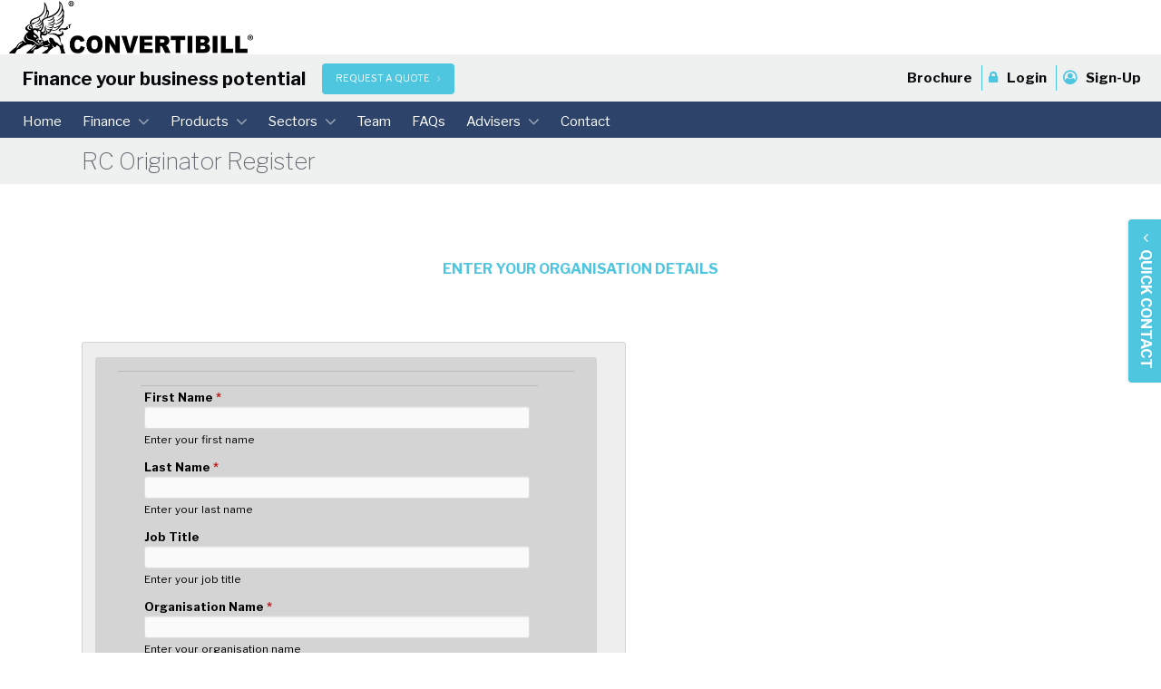

--- FILE ---
content_type: text/html; charset=UTF-8
request_url: https://www.convertibill.com/dev-register/
body_size: 14329
content:

<!DOCTYPE html>
<html lang="en-US">
    <head>
        <meta charset="UTF-8">
        <meta name="viewport" content="width=device-width, initial-scale=1">
        <link rel="profile" href="http://gmpg.org/xfn/11">
        <link rel="shortcut icon" href="https://www.convertibill.com/wp-content/themes/convertibill/images/favicon.png" />
        <meta http-equiv="X-UA-Compatible" content="IE=edge">
      	        <script src="https://use.fontawesome.com/3ba53344d8.js"></script>
        <meta name='robots' content='index, follow, max-image-preview:large, max-snippet:-1, max-video-preview:-1' />
<link rel="alternate" hreflang="en" href="https://www.convertibill.com/dev-register/" />

	<!-- This site is optimized with the Yoast SEO plugin v16.9 - https://yoast.com/wordpress/plugins/seo/ -->
	<title>RC Originator Register | Convertibill®</title>
	<link rel="canonical" href="https://www.convertibill.com/dev-register/" />
	<meta property="og:locale" content="en_US" />
	<meta property="og:type" content="article" />
	<meta property="og:title" content="RC Originator Register | Convertibill®" />
	<meta property="og:description" content="Enter your organisation details &nbsp; &nbsp; &nbsp;" />
	<meta property="og:url" content="https://www.convertibill.com/dev-register/" />
	<meta property="og:site_name" content="Convertibill®" />
	<meta property="article:publisher" content="https://www.facebook.com/convertibill/" />
	<meta property="article:modified_time" content="2017-01-31T14:10:01+00:00" />
	<meta property="og:image" content="https://www.convertibill.com/wp-content/uploads/2015/06/convertibill-intelligent-fi3.png" />
	<meta name="twitter:card" content="summary" />
	<meta name="twitter:site" content="@convertibill" />
	<script type="application/ld+json" class="yoast-schema-graph">{"@context":"https://schema.org","@graph":[{"@type":"WebSite","@id":"https://www.convertibill.com/#website","url":"https://www.convertibill.com/","name":"Convertibill\u00ae","description":"Formula Four Flexible Finance","potentialAction":[{"@type":"SearchAction","target":{"@type":"EntryPoint","urlTemplate":"https://www.convertibill.com/?s={search_term_string}"},"query-input":"required name=search_term_string"}],"inLanguage":"en-US"},{"@type":"ImageObject","@id":"https://www.convertibill.com/dev-register/#primaryimage","inLanguage":"en-US","url":"/wp-content/uploads/2015/06/convertibill-intelligent-fi3.png","contentUrl":"/wp-content/uploads/2015/06/convertibill-intelligent-fi3.png"},{"@type":"WebPage","@id":"https://www.convertibill.com/dev-register/#webpage","url":"https://www.convertibill.com/dev-register/","name":"RC Originator Register | Convertibill\u00ae","isPartOf":{"@id":"https://www.convertibill.com/#website"},"primaryImageOfPage":{"@id":"https://www.convertibill.com/dev-register/#primaryimage"},"datePublished":"2016-02-10T11:36:09+00:00","dateModified":"2017-01-31T14:10:01+00:00","breadcrumb":{"@id":"https://www.convertibill.com/dev-register/#breadcrumb"},"inLanguage":"en-US","potentialAction":[{"@type":"ReadAction","target":["https://www.convertibill.com/dev-register/"]}]},{"@type":"BreadcrumbList","@id":"https://www.convertibill.com/dev-register/#breadcrumb","itemListElement":[{"@type":"ListItem","position":1,"name":"Home","item":"https://www.convertibill.com/"},{"@type":"ListItem","position":2,"name":"RC Originator Register"}]}]}</script>
	<!-- / Yoast SEO plugin. -->


<link rel='dns-prefetch' href='//www.google.com' />
<link rel='dns-prefetch' href='//fonts.googleapis.com' />
<link rel="alternate" type="application/rss+xml" title="Convertibill® &raquo; Feed" href="https://www.convertibill.com/feed/" />
<link rel="alternate" type="application/rss+xml" title="Convertibill® &raquo; Comments Feed" href="https://www.convertibill.com/comments/feed/" />
<link rel="alternate" title="oEmbed (JSON)" type="application/json+oembed" href="https://www.convertibill.com/wp-json/oembed/1.0/embed?url=https%3A%2F%2Fwww.convertibill.com%2Fdev-register%2F" />
<link rel="alternate" title="oEmbed (XML)" type="text/xml+oembed" href="https://www.convertibill.com/wp-json/oembed/1.0/embed?url=https%3A%2F%2Fwww.convertibill.com%2Fdev-register%2F&#038;format=xml" />
<style id='wp-img-auto-sizes-contain-inline-css' type='text/css'>
img:is([sizes=auto i],[sizes^="auto," i]){contain-intrinsic-size:3000px 1500px}
/*# sourceURL=wp-img-auto-sizes-contain-inline-css */
</style>
<style id='wp-emoji-styles-inline-css' type='text/css'>

	img.wp-smiley, img.emoji {
		display: inline !important;
		border: none !important;
		box-shadow: none !important;
		height: 1em !important;
		width: 1em !important;
		margin: 0 0.07em !important;
		vertical-align: -0.1em !important;
		background: none !important;
		padding: 0 !important;
	}
/*# sourceURL=wp-emoji-styles-inline-css */
</style>
<link rel='stylesheet' id='wp-block-library-css' href='https://www.convertibill.com/wp-includes/css/dist/block-library/style.min.css?ver=6.9' type='text/css' media='all' />
<style id='global-styles-inline-css' type='text/css'>
:root{--wp--preset--aspect-ratio--square: 1;--wp--preset--aspect-ratio--4-3: 4/3;--wp--preset--aspect-ratio--3-4: 3/4;--wp--preset--aspect-ratio--3-2: 3/2;--wp--preset--aspect-ratio--2-3: 2/3;--wp--preset--aspect-ratio--16-9: 16/9;--wp--preset--aspect-ratio--9-16: 9/16;--wp--preset--color--black: #000000;--wp--preset--color--cyan-bluish-gray: #abb8c3;--wp--preset--color--white: #ffffff;--wp--preset--color--pale-pink: #f78da7;--wp--preset--color--vivid-red: #cf2e2e;--wp--preset--color--luminous-vivid-orange: #ff6900;--wp--preset--color--luminous-vivid-amber: #fcb900;--wp--preset--color--light-green-cyan: #7bdcb5;--wp--preset--color--vivid-green-cyan: #00d084;--wp--preset--color--pale-cyan-blue: #8ed1fc;--wp--preset--color--vivid-cyan-blue: #0693e3;--wp--preset--color--vivid-purple: #9b51e0;--wp--preset--gradient--vivid-cyan-blue-to-vivid-purple: linear-gradient(135deg,rgb(6,147,227) 0%,rgb(155,81,224) 100%);--wp--preset--gradient--light-green-cyan-to-vivid-green-cyan: linear-gradient(135deg,rgb(122,220,180) 0%,rgb(0,208,130) 100%);--wp--preset--gradient--luminous-vivid-amber-to-luminous-vivid-orange: linear-gradient(135deg,rgb(252,185,0) 0%,rgb(255,105,0) 100%);--wp--preset--gradient--luminous-vivid-orange-to-vivid-red: linear-gradient(135deg,rgb(255,105,0) 0%,rgb(207,46,46) 100%);--wp--preset--gradient--very-light-gray-to-cyan-bluish-gray: linear-gradient(135deg,rgb(238,238,238) 0%,rgb(169,184,195) 100%);--wp--preset--gradient--cool-to-warm-spectrum: linear-gradient(135deg,rgb(74,234,220) 0%,rgb(151,120,209) 20%,rgb(207,42,186) 40%,rgb(238,44,130) 60%,rgb(251,105,98) 80%,rgb(254,248,76) 100%);--wp--preset--gradient--blush-light-purple: linear-gradient(135deg,rgb(255,206,236) 0%,rgb(152,150,240) 100%);--wp--preset--gradient--blush-bordeaux: linear-gradient(135deg,rgb(254,205,165) 0%,rgb(254,45,45) 50%,rgb(107,0,62) 100%);--wp--preset--gradient--luminous-dusk: linear-gradient(135deg,rgb(255,203,112) 0%,rgb(199,81,192) 50%,rgb(65,88,208) 100%);--wp--preset--gradient--pale-ocean: linear-gradient(135deg,rgb(255,245,203) 0%,rgb(182,227,212) 50%,rgb(51,167,181) 100%);--wp--preset--gradient--electric-grass: linear-gradient(135deg,rgb(202,248,128) 0%,rgb(113,206,126) 100%);--wp--preset--gradient--midnight: linear-gradient(135deg,rgb(2,3,129) 0%,rgb(40,116,252) 100%);--wp--preset--font-size--small: 13px;--wp--preset--font-size--medium: 20px;--wp--preset--font-size--large: 36px;--wp--preset--font-size--x-large: 42px;--wp--preset--spacing--20: 0.44rem;--wp--preset--spacing--30: 0.67rem;--wp--preset--spacing--40: 1rem;--wp--preset--spacing--50: 1.5rem;--wp--preset--spacing--60: 2.25rem;--wp--preset--spacing--70: 3.38rem;--wp--preset--spacing--80: 5.06rem;--wp--preset--shadow--natural: 6px 6px 9px rgba(0, 0, 0, 0.2);--wp--preset--shadow--deep: 12px 12px 50px rgba(0, 0, 0, 0.4);--wp--preset--shadow--sharp: 6px 6px 0px rgba(0, 0, 0, 0.2);--wp--preset--shadow--outlined: 6px 6px 0px -3px rgb(255, 255, 255), 6px 6px rgb(0, 0, 0);--wp--preset--shadow--crisp: 6px 6px 0px rgb(0, 0, 0);}:where(.is-layout-flex){gap: 0.5em;}:where(.is-layout-grid){gap: 0.5em;}body .is-layout-flex{display: flex;}.is-layout-flex{flex-wrap: wrap;align-items: center;}.is-layout-flex > :is(*, div){margin: 0;}body .is-layout-grid{display: grid;}.is-layout-grid > :is(*, div){margin: 0;}:where(.wp-block-columns.is-layout-flex){gap: 2em;}:where(.wp-block-columns.is-layout-grid){gap: 2em;}:where(.wp-block-post-template.is-layout-flex){gap: 1.25em;}:where(.wp-block-post-template.is-layout-grid){gap: 1.25em;}.has-black-color{color: var(--wp--preset--color--black) !important;}.has-cyan-bluish-gray-color{color: var(--wp--preset--color--cyan-bluish-gray) !important;}.has-white-color{color: var(--wp--preset--color--white) !important;}.has-pale-pink-color{color: var(--wp--preset--color--pale-pink) !important;}.has-vivid-red-color{color: var(--wp--preset--color--vivid-red) !important;}.has-luminous-vivid-orange-color{color: var(--wp--preset--color--luminous-vivid-orange) !important;}.has-luminous-vivid-amber-color{color: var(--wp--preset--color--luminous-vivid-amber) !important;}.has-light-green-cyan-color{color: var(--wp--preset--color--light-green-cyan) !important;}.has-vivid-green-cyan-color{color: var(--wp--preset--color--vivid-green-cyan) !important;}.has-pale-cyan-blue-color{color: var(--wp--preset--color--pale-cyan-blue) !important;}.has-vivid-cyan-blue-color{color: var(--wp--preset--color--vivid-cyan-blue) !important;}.has-vivid-purple-color{color: var(--wp--preset--color--vivid-purple) !important;}.has-black-background-color{background-color: var(--wp--preset--color--black) !important;}.has-cyan-bluish-gray-background-color{background-color: var(--wp--preset--color--cyan-bluish-gray) !important;}.has-white-background-color{background-color: var(--wp--preset--color--white) !important;}.has-pale-pink-background-color{background-color: var(--wp--preset--color--pale-pink) !important;}.has-vivid-red-background-color{background-color: var(--wp--preset--color--vivid-red) !important;}.has-luminous-vivid-orange-background-color{background-color: var(--wp--preset--color--luminous-vivid-orange) !important;}.has-luminous-vivid-amber-background-color{background-color: var(--wp--preset--color--luminous-vivid-amber) !important;}.has-light-green-cyan-background-color{background-color: var(--wp--preset--color--light-green-cyan) !important;}.has-vivid-green-cyan-background-color{background-color: var(--wp--preset--color--vivid-green-cyan) !important;}.has-pale-cyan-blue-background-color{background-color: var(--wp--preset--color--pale-cyan-blue) !important;}.has-vivid-cyan-blue-background-color{background-color: var(--wp--preset--color--vivid-cyan-blue) !important;}.has-vivid-purple-background-color{background-color: var(--wp--preset--color--vivid-purple) !important;}.has-black-border-color{border-color: var(--wp--preset--color--black) !important;}.has-cyan-bluish-gray-border-color{border-color: var(--wp--preset--color--cyan-bluish-gray) !important;}.has-white-border-color{border-color: var(--wp--preset--color--white) !important;}.has-pale-pink-border-color{border-color: var(--wp--preset--color--pale-pink) !important;}.has-vivid-red-border-color{border-color: var(--wp--preset--color--vivid-red) !important;}.has-luminous-vivid-orange-border-color{border-color: var(--wp--preset--color--luminous-vivid-orange) !important;}.has-luminous-vivid-amber-border-color{border-color: var(--wp--preset--color--luminous-vivid-amber) !important;}.has-light-green-cyan-border-color{border-color: var(--wp--preset--color--light-green-cyan) !important;}.has-vivid-green-cyan-border-color{border-color: var(--wp--preset--color--vivid-green-cyan) !important;}.has-pale-cyan-blue-border-color{border-color: var(--wp--preset--color--pale-cyan-blue) !important;}.has-vivid-cyan-blue-border-color{border-color: var(--wp--preset--color--vivid-cyan-blue) !important;}.has-vivid-purple-border-color{border-color: var(--wp--preset--color--vivid-purple) !important;}.has-vivid-cyan-blue-to-vivid-purple-gradient-background{background: var(--wp--preset--gradient--vivid-cyan-blue-to-vivid-purple) !important;}.has-light-green-cyan-to-vivid-green-cyan-gradient-background{background: var(--wp--preset--gradient--light-green-cyan-to-vivid-green-cyan) !important;}.has-luminous-vivid-amber-to-luminous-vivid-orange-gradient-background{background: var(--wp--preset--gradient--luminous-vivid-amber-to-luminous-vivid-orange) !important;}.has-luminous-vivid-orange-to-vivid-red-gradient-background{background: var(--wp--preset--gradient--luminous-vivid-orange-to-vivid-red) !important;}.has-very-light-gray-to-cyan-bluish-gray-gradient-background{background: var(--wp--preset--gradient--very-light-gray-to-cyan-bluish-gray) !important;}.has-cool-to-warm-spectrum-gradient-background{background: var(--wp--preset--gradient--cool-to-warm-spectrum) !important;}.has-blush-light-purple-gradient-background{background: var(--wp--preset--gradient--blush-light-purple) !important;}.has-blush-bordeaux-gradient-background{background: var(--wp--preset--gradient--blush-bordeaux) !important;}.has-luminous-dusk-gradient-background{background: var(--wp--preset--gradient--luminous-dusk) !important;}.has-pale-ocean-gradient-background{background: var(--wp--preset--gradient--pale-ocean) !important;}.has-electric-grass-gradient-background{background: var(--wp--preset--gradient--electric-grass) !important;}.has-midnight-gradient-background{background: var(--wp--preset--gradient--midnight) !important;}.has-small-font-size{font-size: var(--wp--preset--font-size--small) !important;}.has-medium-font-size{font-size: var(--wp--preset--font-size--medium) !important;}.has-large-font-size{font-size: var(--wp--preset--font-size--large) !important;}.has-x-large-font-size{font-size: var(--wp--preset--font-size--x-large) !important;}
/*# sourceURL=global-styles-inline-css */
</style>

<style id='classic-theme-styles-inline-css' type='text/css'>
/*! This file is auto-generated */
.wp-block-button__link{color:#fff;background-color:#32373c;border-radius:9999px;box-shadow:none;text-decoration:none;padding:calc(.667em + 2px) calc(1.333em + 2px);font-size:1.125em}.wp-block-file__button{background:#32373c;color:#fff;text-decoration:none}
/*# sourceURL=/wp-includes/css/classic-themes.min.css */
</style>
<link rel='stylesheet' id='contact-form-7-css' href='https://www.convertibill.com/wp-content/plugins/contact-form-7/includes/css/styles.css?ver=5.4.2' type='text/css' media='all' />
<link rel='stylesheet' id='Gfonts-css' href='https://fonts.googleapis.com/css?family&#038;ver=6.9' type='text/css' media='all' />
<link rel='stylesheet' id='bodhi-svgs-attachment-css' href='https://www.convertibill.com/wp-content/plugins/svg-support/css/svgs-attachment.css?ver=6.9' type='text/css' media='all' />
<link rel='stylesheet' id='visual-form-builder-css-css' href='https://www.convertibill.com/wp-content/plugins/visual-form-builder/public/assets/css/visual-form-builder.min.css?ver=2014.04.12' type='text/css' media='all' />
<link rel='stylesheet' id='vfb-jqueryui-css-css' href='https://www.convertibill.com/wp-content/plugins/visual-form-builder/public/assets/css/smoothness/jquery-ui-1.10.3.min.css?ver=2013.12.03' type='text/css' media='all' />
<link rel='stylesheet' id='wpml-tm-admin-bar-css' href='https://www.convertibill.com/wp-content/plugins/wpml-translation-management/res/css/admin-bar-style.css?ver=2.9.10' type='text/css' media='all' />
<link rel='stylesheet' id='convertibill-style-css' href='https://www.convertibill.com/wp-content/themes/convertibill/style.css?ver=1640012087' type='text/css' media='all' />
<link rel='stylesheet' id='slicknav-style-css' href='https://www.convertibill.com/wp-content/themes/convertibill/css/slicknav.css?ver=6.9' type='text/css' media='all' />
<link rel='stylesheet' id='forms-style-css' href='https://www.convertibill.com/wp-content/themes/convertibill/css/forms.css?ver=6.9' type='text/css' media='all' />
<link rel='stylesheet' id='slick-style-css' href='https://www.convertibill.com/wp-content/themes/convertibill/css/slick-theme.css?ver=6.9' type='text/css' media='all' />
<link rel='stylesheet' id='lightbox-style-css' href='https://www.convertibill.com/wp-content/themes/convertibill/css/lightbox.css?ver=6.9' type='text/css' media='all' />
<link rel='stylesheet' id='convertibill-flexslider-css' href='https://www.convertibill.com/wp-content/themes/convertibill/css/flexslider.css?ver=6.9' type='text/css' media='all' />
<link rel='stylesheet' id='gmd-google-fonts-css' href='https://fonts.googleapis.com/css?family=Libre+Franklin%3A100%2C400%2C700&#038;ver=6.9' type='text/css' media='all' />
<link rel='stylesheet' id='dry_awp_theme_style-css' href='https://www.convertibill.com/wp-content/plugins/advanced-wp-columns/assets/css/awp-columns.css?ver=6.9' type='text/css' media='all' />
<style id='dry_awp_theme_style-inline-css' type='text/css'>
@media screen and (max-width: 1024px) {	.csColumn {		clear: both !important;		float: none !important;		text-align: center !important;		margin-left:  10% !important;		margin-right: 10% !important;		width: 80% !important;	}	.csColumnGap {		display: none !important;	}}
/*# sourceURL=dry_awp_theme_style-inline-css */
</style>
<script type="text/javascript" src="https://www.convertibill.com/wp-includes/js/jquery/jquery.min.js?ver=3.7.1" id="jquery-core-js"></script>
<script type="text/javascript" src="https://www.convertibill.com/wp-includes/js/jquery/jquery-migrate.min.js?ver=3.4.1" id="jquery-migrate-js"></script>
<script type="text/javascript" src="https://www.convertibill.com/wp-content/plugins/wonderplugin-video-embed/engine/wonderpluginvideoembed.js?ver=1.8" id="wonderplugin-videoembed-script-js"></script>
<script type="text/javascript" src="https://www.convertibill.com/wp-content/themes/convertibill/js/srcdoc-polyfill.min.js?ver=2" id="srcdoc-polyfill-js"></script>
<script type="text/javascript" src="https://www.convertibill.com/wp-content/themes/convertibill/js/csr-generate.js?ver=1769448450" id="csr-generate-js"></script>
<script type="text/javascript" src="https://www.convertibill.com/wp-content/themes/convertibill/js/custom.js?ver=1769448450" id="custom-js"></script>
<link rel="https://api.w.org/" href="https://www.convertibill.com/wp-json/" /><link rel="alternate" title="JSON" type="application/json" href="https://www.convertibill.com/wp-json/wp/v2/pages/6062" /><link rel="EditURI" type="application/rsd+xml" title="RSD" href="https://www.convertibill.com/xmlrpc.php?rsd" />
<meta name="generator" content="WordPress 6.9" />
<link rel='shortlink' href='https://www.convertibill.com/?p=6062' />
<meta name="generator" content="WPML ver:4.3.18 stt:1,13;" />
<meta name="generator" content="Powered by WPBakery Page Builder - drag and drop page builder for WordPress."/>
<!-- Google Tag Manager -->
<script>(function(w,d,s,l,i){w[l]=w[l]||[];w[l].push({'gtm.start':
new Date().getTime(),event:'gtm.js'});var f=d.getElementsByTagName(s)[0],
j=d.createElement(s),dl=l!='dataLayer'?'&l='+l:'';j.async=true;j.src=
'https://www.googletagmanager.com/gtm.js?id='+i+dl;f.parentNode.insertBefore(j,f);
})(window,document,'script','dataLayer','GTM-WX9ZXK2');</script>
<!-- End Google Tag Manager -->

<script type="application/ld+json">
{
  "@context": "www.schema.org",
  "@type": "BankOrCreditUnion",
  "name": "Convertibill Finance",
  "image": "https://www.convertibill.com/wp-content/themes/convertibill/images/convertibill.png",
  "@id": "",
  "url": "https://www.convertibill.com/",
    "description": "Obligation FREE, automated business finance credebt® facility offer to help improve for your business cash flow. Get it online now or call us",
  "telephone": "[+353-1-685-3600]",
  "priceRange": "£££",
  "address": {
    "@type": "PostalAddress",
    "streetAddress": "15A Baggotrath Place, 15 - 16 Lower Baggot Street",
    "addressLocality": "Dublin",
    "postalCode": "D02 NX49",
    "addressCountry": "IE"
  },
  "geo": {
    "@type": "GeoCoordinates",
    "latitude": 53.33791369999999,
    "longitude": -6.2518336000000545
  },
  "openingHoursSpecification": {
    "@type": "OpeningHoursSpecification",
    "dayOfWeek": [
      "Monday",
      "Tuesday",
      "Wednesday",
      "Thursday",
      "Friday"
    ],
    "opens": "09:00",
    "closes": "17:30"
  },
  "sameAs": [
    "https://www.facebook.com/convertibill",
    "https://www.linkedin.com/showcase/convertibill%C2%AE"
  ]
}
</script>
<noscript><style> .wpb_animate_when_almost_visible { opacity: 1; }</style></noscript>    <link rel='stylesheet' id='su-shortcodes-css' href='https://www.convertibill.com/wp-content/plugins/shortcodes-ultimate/includes/css/shortcodes.css?ver=5.10.1' type='text/css' media='all' />
</head>
			<body class="wp-singular page-template-default page page-id-6062 page-parent wp-theme-convertibill group-blog wpb-js-composer js-comp-ver-6.0.5 vc_responsive">
<!-- Google Tag Manager (noscript) -->
<noscript><iframe src="https://www.googletagmanager.com/ns.html?id=GTM-WX9ZXK2"
height="0" width="0" style="display:none;visibility:hidden"></iframe></noscript>
<!-- End Google Tag Manager (noscript) -->
		    <body class="wp-singular page-template-default page page-id-6062 page-parent wp-theme-convertibill group-blog wpb-js-composer js-comp-ver-6.0.5 vc_responsive">
        <script>
  (function(i,s,o,g,r,a,m){i['GoogleAnalyticsObject']=r;i[r]=i[r]||function(){
  (i[r].q=i[r].q||[]).push(arguments)},i[r].l=1*new Date();a=s.createElement(o),
  m=s.getElementsByTagName(o)[0];a.async=1;a.src=g;m.parentNode.insertBefore(a,m)
  })(window,document,'script','https://www.google-analytics.com/analytics.js','ga');

  ga('create', 'UA-55897872-1', 'auto');
  ga('send', 'pageview');

</script>        <div id="page" class="site">
            <a class="skip-link screen-reader-text" href="#content">Skip to content</a>

            <div id="slider">
                <nav class="quick-links" role="navigation">
                    <div class="menu-quick-links-container"><ul id="quick_menu" class="menu"><li id="menu-item-10368" class="menu-item-appointment menu-item menu-item-type-post_type menu-item-object-page menu-item-10368"><a href="https://www.convertibill.com/appointment/">Make an Appointment</a></li>
<li id="menu-item-7445" class="menu-item-callback menu-item menu-item-type-post_type menu-item-object-page menu-item-7445"><a href="https://www.convertibill.com/callback/">Request A Callback</a></li>
<li id="menu-item-7441" class="menu-item-refer menu-item menu-item-type-post_type menu-item-object-page menu-item-7441"><a href="https://www.convertibill.com/refer/">Refer a Friend</a></li>
<li id="menu-item-7446" class="menu-item-quote menu-item menu-item-type-post_type menu-item-object-page menu-item-7446"><a href="https://www.convertibill.com/free-quote/">Request A Quote</a></li>
<li id="menu-item-7447" class="menu-item-email menu-item menu-item-type-custom menu-item-object-custom menu-item-7447"><a href="mailto:finance@convertibill.com?Subject=Convertibill%20Information%20Request">Email Us</a></li>
</ul></div>                </nav>
                <div class="branding">
                    <img class="site-logo" src="https://www.convertibill.com/wp-content/themes/convertibill/images/convertibill_white.png" alt="Convertibill®" />
                </div>
                <button id="toggle"><div class="vertical-text"><i class="fa fa-angle-down"></i>  Quick Contact</div></button>
            </div>
            <header id="masthead" class="site-header flex-container" role="banner">
                                <div class="site-branding">
                	                    <a href="https://www.convertibill.com/" rel="home"><img class="site-logo" src="https://www.convertibill.com/wp-content/themes/convertibill/images/convertibill.png" alt="Convertibill® - Formula Four Flexible Finance" /></a>					
					                    
                </div>
                <div class="branch_franchise"><a href="https://branch.convertibill.com" target="_blank">Franchises Available</a></div>
                <div class="header-refer">
                    <div class="header-box-div">
                        <p class="header-box-text" style="text-decoration: none">
                                                    </p>
                        <p class="header-box-text" style="text-decoration: none">
                                                    </p>
                        <p class="header-box-text" style="text-decoration: none">
                                                    </p>
                        <div style="width: 148px;float: left;font-size: 9px;margin-top: 5px;font-style: italic;" class="header-box-text"></div>
                    </div>

                </div>
                <div class="header-cta">
                	                	<h3>Finance your business potential</h3>
                    <!--                        <h3>--><!--</h3>-->
						                        <!--<h3>Formula <img src="/images/bull_left_small.gif" style="margin-bottom: 2px;width: 15px;"> Four <img src="/images/bull_left_small.gif" style="margin-bottom: 2px;width: 15px;"> Flexible Finance</h3>-->
                                                <br /><a class="btn blue small more" href="https://www.convertibill.com/free-quote/">Request A Quote</a>

                                                            </div>
                <nav class="user-links">
                    <div class="menu-user-menu-container"><ul id="user_menu" class="menu"><li id="menu-item-10135" class="menu-item menu-item-type-custom menu-item-object-custom menu-item-10135"><a target="_blank" href="https://www.convertibill.com/wp-content/uploads/Convertibill-Brochure.pdf">Brochure</a></li>
<li id="menu-item-7202" class="menu-item-login menu-item menu-item-type-post_type menu-item-object-page menu-item-7202"><a href="https://www.convertibill.com/login/">Login</a></li>
<li id="menu-item-7611" class="menu-item-sign-up menu-item menu-item-type-post_type menu-item-object-page menu-item-7611"><a href="https://www.convertibill.com/apply/">Sign-Up</a></li>
</ul></div>                </nav>
                                    <nav id="site_navigation" class="main-navigation" role="navigation">
                    <div class="menu-primary-menu-container"><ul id="primary_menu" class="menu"><li id="menu-item-10536" class="menu-item menu-item-type-post_type menu-item-object-page menu-item-home menu-item-10536"><a href="https://www.convertibill.com/">Home</a></li>
<li id="menu-item-7304" class="menu-item menu-item-type-post_type menu-item-object-page menu-item-has-children menu-item-7304"><a href="https://www.convertibill.com/about-us/" title="Business finance credebt®facilities">Finance</a>
<ul class="sub-menu">
	<li id="menu-item-9489" class="menu-item menu-item-type-post_type menu-item-object-page menu-item-9489"><a href="https://www.convertibill.com/credebt-facility/" title="A credebt® facility v bank credit">What is credebt®</a></li>
	<li id="menu-item-8695" class="menu-item menu-item-type-post_type menu-item-object-page menu-item-8695"><a href="https://www.convertibill.com/purchasing-model/" title="The difference between bank credit and Convertibill® credebt®">Credit v. credebt®</a></li>
	<li id="menu-item-10046" class="menu-item menu-item-type-post_type menu-item-object-page menu-item-10046"><a href="https://www.convertibill.com/business-finance/" title="Why is Convertibill® different">Why Convertibill®</a></li>
	<li id="menu-item-7306" class="menu-item menu-item-type-post_type menu-item-object-page menu-item-7306"><a href="https://www.convertibill.com/formula/" title="How Convertibill® finance supports you">How it works</a></li>
	<li id="menu-item-7308" class="menu-item menu-item-type-post_type menu-item-object-page menu-item-7308"><a href="https://www.convertibill.com/about-us/testimonials/" title="Comments from users of  Convertibill®business finance credebt® facilities">Testimonials</a></li>
</ul>
</li>
<li id="menu-item-7394" class="menu-item menu-item-type-post_type menu-item-object-page menu-item-has-children menu-item-7394"><a href="https://www.convertibill.com/products/" title="Business finance products">Products</a>
<ul class="sub-menu">
	<li id="menu-item-7400" class="menu-item menu-item-type-post_type menu-item-object-page menu-item-7400"><a href="https://www.convertibill.com/product/trade-finance/" title="The business finance credebt® facility used to pay suppliers">Trade Finance</a></li>
	<li id="menu-item-10543" class="menu-item menu-item-type-post_type menu-item-object-page menu-item-10543"><a href="https://www.convertibill.com/product/merchant-finance/">Merchant Finance</a></li>
	<li id="menu-item-7401" class="menu-item menu-item-type-post_type menu-item-object-page menu-item-7401"><a href="https://www.convertibill.com/product/order-finance/" title="The business finance credebt® facility used to fund orders">Order Finance</a></li>
	<li id="menu-item-10545" class="menu-item menu-item-type-post_type menu-item-object-page menu-item-10545"><a href="https://www.convertibill.com/product/revenue-finance/">Revenue Finance</a></li>
	<li id="menu-item-7406" class="menu-item menu-item-type-post_type menu-item-object-page menu-item-7406"><a href="https://www.convertibill.com/product/invoice-finance/" title="The business finance credebt® facility used to buy customer invoices">Invoice Finance</a></li>
	<li id="menu-item-10548" class="menu-item menu-item-type-post_type menu-item-object-page menu-item-10548"><a href="https://www.convertibill.com/product/asset-finance/">Asset Finance</a></li>
	<li id="menu-item-7410" class="menu-item menu-item-type-post_type menu-item-object-page menu-item-7410"><a href="https://www.convertibill.com/product/vendor-finance/" title="The business finance credebt® facility used to buy assets">Vendor Finance</a></li>
	<li id="menu-item-8717" class="menu-item menu-item-type-custom menu-item-object-custom menu-item-8717"><a href="https://www.convertibill.com/products/#hybrid_products" title="Business finance credebt® facilities for specific industries">Industry Solutions</a></li>
</ul>
</li>
<li id="menu-item-7378" class="menu-item menu-item-type-post_type menu-item-object-page menu-item-has-children menu-item-7378"><a href="https://www.convertibill.com/sectors/" title="Industry sectors where credebt® facilities are used">Sectors</a>
<ul class="sub-menu">
	<li id="menu-item-8765" class="menu-item menu-item-type-custom menu-item-object-custom menu-item-8765"><a href="https://www.convertibill.com/sectors/" title="Industry sectors where Convertibill® business finance credebt® facilities are used">Overview</a></li>
	<li id="menu-item-8763" class="menu-item menu-item-type-post_type menu-item-object-page menu-item-8763"><a href="https://www.convertibill.com/sectors/anecdotes/" title="Short descriptions of business finance credebt® facilities in everyday use">Anecdotes</a></li>
</ul>
</li>
<li id="menu-item-7979" class="primary_menu_team menu-item menu-item-type-post_type menu-item-object-page menu-item-7979"><a href="https://www.convertibill.com/team/">Team</a></li>
<li id="menu-item-7575" class="artical_menu_item_top menu-item menu-item-type-post_type menu-item-object-page menu-item-7575"><a href="https://www.convertibill.com/articles/">Articles</a></li>
<li id="menu-item-7680" class="primary_menu_faqs menu-item menu-item-type-post_type menu-item-object-page menu-item-7680"><a href="https://www.convertibill.com/faqs/" title="Frequently asked questions about credebt® facilities and Convertibill® business finance">FAQs</a></li>
<li id="menu-item-11091" class="menu-item menu-item-type-post_type menu-item-object-page menu-item-has-children menu-item-11091"><a href="https://www.convertibill.com/advisers/">Advisers</a>
<ul class="sub-menu">
	<li id="menu-item-11093" class="menu-item menu-item-type-post_type menu-item-object-page menu-item-11093"><a href="https://www.convertibill.com/advisers/mentors/">Mentors</a></li>
	<li id="menu-item-11092" class="menu-item menu-item-type-post_type menu-item-object-page menu-item-11092"><a href="https://www.convertibill.com/advisers/accountants">Accountants</a></li>
	<li id="menu-item-11128" class="menu-item menu-item-type-post_type menu-item-object-page menu-item-11128"><a href="https://www.convertibill.com/helpline/">Helpline</a></li>
	<li id="menu-item-11101" class="menu-item menu-item-type-post_type menu-item-object-page menu-item-11101"><a href="https://www.convertibill.com/advisers/referrers">Referrals</a></li>
	<li id="menu-item-11094" class="menu-item menu-item-type-post_type menu-item-object-page menu-item-11094"><a href="https://www.convertibill.com/advisers/agents/">Agents</a></li>
</ul>
</li>
<li id="menu-item-7201" class="menu-item menu-item-type-post_type menu-item-object-page menu-item-7201"><a href="https://www.convertibill.com/contact/" title="Contact Convertibill®for business finance credebt® facilities">Contact</a></li>
</ul></div>                    <div class="slicknav-refer">
                        <div class="header-box-div">
                            <div class="branch_franchise_responsive"><a href="https://branch.convertibill.com" target="_blank">Franchises Available</a></div>
                        </div>
                    </div>
                </nav>
                            </header>

            <div id="content" class="site-content">
	<header class="page-header">
		<h1 class="page-title">
		RC Originator Register		</h1>
	</header>
		<div id="primary" class="content-area">
		<main id="main" class="site-main" role="main">
			<article id="post-6062" class="post-6062 page type-page status-publish hentry">
	<div class="entry-content">
					<div class="su-spacer" style="height:30px"></div>
<center></p>
<h5>Enter your organisation details</h5>
<p></center><br />
<div class="su-spacer" style="height:20px"></div>
<div id="vfb-form-42" class="visual-form-builder-container"><form id="dev-originator-registration-form-42" class="visual-form-builder vfb-form-42 " method="post" enctype="multipart/form-data">
			<input type="hidden" name="form_id" value="42" /><fieldset class="vfb-fieldset vfb-fieldset-1 464  form" id="item-vfb-464">&nbsp;<ul class="vfb-section vfb-section-1"><div id="item-vfb-475" class="vfb-section-div  form-row two-column"><h4></h4><div id="item-vfb-476" class="vfb-section-div  col-left"><h4></h4><li class="vfb-item vfb-item-text  " id="item-vfb-479"><label for="vfb-479" class="vfb-desc">First Name  <span class="vfb-required-asterisk">*</span></label><span class="vfb-span"><input type="text" name="vfb-479" id="vfb-479" value="" class="vfb-text  vfb-large  required   input-firstname" /><label>Enter your first name</label></span></li><li class="vfb-item vfb-item-text  " id="item-vfb-480"><label for="vfb-480" class="vfb-desc">Last Name  <span class="vfb-required-asterisk">*</span></label><span class="vfb-span"><input type="text" name="vfb-480" id="vfb-480" value="" class="vfb-text  vfb-large  required   input-lastname" /><label>Enter your last name</label></span></li><li class="vfb-item vfb-item-text  " id="item-vfb-481"><label for="vfb-481" class="vfb-desc">Job Title </label><span class="vfb-span"><input type="text" name="vfb-481" id="vfb-481" value="" class="vfb-text  vfb-large    input-job-title" /><label>Enter your job title</label></span></li><li class="vfb-item vfb-item-text  " id="item-vfb-482"><label for="vfb-482" class="vfb-desc">Organisation Name  <span class="vfb-required-asterisk">*</span></label><span class="vfb-span"><input type="text" name="vfb-482" id="vfb-482" value="" class="vfb-text  vfb-large  required   input-organisation-name" /><label>Enter your organisation name</label></span></li><li class="vfb-item vfb-item-text  " id="item-vfb-483"><label for="vfb-483" class="vfb-desc">Organisation Address 1  <span class="vfb-required-asterisk">*</span></label><span class="vfb-span"><input type="text" name="vfb-483" id="vfb-483" value="" class="vfb-text  vfb-large  required   input-organisation-address-1" /><label>Enter the first line of your organisation's address</label></span></li><li class="vfb-item vfb-item-text  " id="item-vfb-484"><label for="vfb-484" class="vfb-desc">Organisation Address 2 </label><span class="vfb-span"><input type="text" name="vfb-484" id="vfb-484" value="" class="vfb-text  vfb-large    input-organisation-address-2" /><label>Enter the second line of your organisation's address</label></span></li></div><div class="vfb-clear"></div><div id="item-vfb-477" class="vfb-section-div  col-right"><h4></h4><li class="vfb-item vfb-item-text  " id="item-vfb-485"><label for="vfb-485" class="vfb-desc">Postcode  <span class="vfb-required-asterisk">*</span></label><span class="vfb-span"><input type="text" name="vfb-485" id="vfb-485" value="" class="vfb-text  vfb-medium  required   input-postcode" /><label>Enter your organisation's postal code</label></span></li><li class="vfb-item vfb-item-text  " id="item-vfb-486"><label for="vfb-486" class="vfb-desc">Town/City </label><span class="vfb-span"><input type="text" name="vfb-486" id="vfb-486" value="" class="vfb-text  vfb-large    input-city" /><label>Enter your organisation's town/city</label></span></li><li class="vfb-item vfb-item-text  " id="item-vfb-487"><label for="vfb-487" class="vfb-desc">County/Area </label><span class="vfb-span"><input type="text" name="vfb-487" id="vfb-487" value="" class="vfb-text  vfb-large    input-area" /><label>Enter your organisation's area/county</label></span></li><li class="vfb-item vfb-item-countries  " id="item-vfb-488"><label for="vfb-488" class="vfb-desc">Country  <span class="vfb-required-asterisk">*</span></label></li><li class="vfb-item vfb-item-text  " id="item-vfb-505"><label for="vfb-505" class="vfb-desc">Phone Number  <span class="vfb-required-asterisk">*</span></label><span class="vfb-span"><input type="text" name="vfb-505" id="vfb-505" value="" class="vfb-text  vfb-large  required   input-phone" /><label>Enter your organisation's phone number</label></span></li><li class="vfb-item vfb-item-select  " id="item-vfb-540"><label for="vfb-540" class="vfb-desc">Accounting Software  <span class="vfb-required-asterisk">*</span></label><span class="vfb-span"><label>Select your Accounting Software</label></span><select name="vfb-540" id="vfb-540" class="vfb-select  vfb-large  required  js-dev-select-account-software select-account-software select-accounting-software"><option value="Please select">Please select</option></select></li></div><div class="vfb-clear"></div></ul>&nbsp;</fieldset><fieldset class="vfb-fieldset vfb-fieldset-2 verification " id="item-vfb-465" style="display:block"><div class="vfb-legend"><h3>Verification</h3></div><ul class="vfb-section vfb-section-2"><li class="vfb-item vfb-item-secret"  style="display:block"><label for="vfb-466" class="vfb-desc">Please enter any two digits</label><input type="hidden" name="_vfb-required-secret" value="0" /><input type="hidden" name="_vfb-secret" value="vfb-466" /><span class="vfb-span"><input type="text" name="vfb-466" id="vfb-466" value="" class="vfb-text  vfb-medium  {digits:true,maxlength:2,minlength:2} " style="display:block" /><label>Example: 12</label></span><li style="display:none;"><label>This box is for spam protection - <strong>please leave it blank</strong>:</label><div><input name="vfb-spam" /></div></li>
			<li class="vfb-item vfb-item-submit" id="item-vfb-467">
						<input type="submit" name="vfb-submit" id="vfb-467" value="Submit" class="vfb-submit " />
						</li></ul>
			</fieldset><input type="hidden" name="_wp_http_referer" value="/dev-register/" /></form></div> <!-- .visual-form-builder-container -->
&nbsp;<br />
&nbsp;<br />
&nbsp;<br />
<div class="su-spacer" style="height:20px"></div>
<img decoding="async" class="alignright wp-image-4971 size-full" title="Convertibill® – Business Finance Ireland" src="/wp-content/uploads/2015/06/convertibill-intelligent-fi3.png" alt="Convertibill® driving growth" /></p>
					</div>
	</article>
		</main>
	</div>
	</div>
		<div id="footer_cta">
		<div class="inner-wrapper">
									<p class="en_seo">Find out how Convertibill® can help your business… 						<br /><a class="btn blue more" href="https://www.convertibill.com/contact/">Contact Us</a>
			</p>
					</div>
	</div>
		<span class="back-to-top"><a href="#"><i class="fa-fw fa fa-angle-up"></i></a></span>

	<footer id="colophon" class="site-footer" role="contentinfo">
				<nav id="footer_navigation" class="footer-navigation" role="navigation">
			<div class="inner-wrapper clear">
			<div class="menu-footer-menu-container"><ul id="footer_menu" class="menu"><li id="menu-item-7421" class="menu-item menu-item-type-post_type menu-item-object-page menu-item-has-children menu-item-7421"><a href="https://www.convertibill.com/products/">Finance Products</a>
<ul class="sub-menu">
	<li id="menu-item-7427" class="menu-item menu-item-type-post_type menu-item-object-page menu-item-7427"><a href="https://www.convertibill.com/product/trade-finance/" title="Supplier Finance helps you leverage trade discounts">Trade Finance</a></li>
	<li id="menu-item-10771" class="menu-item menu-item-type-post_type menu-item-object-page menu-item-10771"><a href="https://www.convertibill.com/product/merchant-finance/">Merchant Finance</a></li>
	<li id="menu-item-7428" class="menu-item menu-item-type-post_type menu-item-object-page menu-item-7428"><a href="https://www.convertibill.com/product/order-finance/" title="Order Finance lets you grow revenue with confidence">Order Finance</a></li>
	<li id="menu-item-10772" class="menu-item menu-item-type-post_type menu-item-object-page menu-item-10772"><a href="https://www.convertibill.com/product/revenue-finance/">Revenue Finance</a></li>
	<li id="menu-item-7426" class="menu-item menu-item-type-post_type menu-item-object-page menu-item-7426"><a href="https://www.convertibill.com/product/invoice-finance/" title="Customer Finance is your flexible, user-friendly, invoice finance">Invoice Finance</a></li>
	<li id="menu-item-7425" class="menu-item menu-item-type-post_type menu-item-object-page menu-item-7425"><a href="https://www.convertibill.com/product/vendor-finance/" title="Sales Finance can boost your larger sales">Vendor Finance</a></li>
	<li id="menu-item-10773" class="menu-item menu-item-type-post_type menu-item-object-page menu-item-10773"><a href="https://www.convertibill.com/product/asset-finance/">Asset Finance</a></li>
	<li id="menu-item-8738" class="menu-item menu-item-type-custom menu-item-object-custom menu-item-8738"><a href="https://www.convertibill.com/products/#hybrid_products">Industry Solutions</a></li>
</ul>
</li>
<li id="menu-item-7170" class="menu-item menu-item-type-custom menu-item-object-custom menu-item-has-children menu-item-7170"><a href="#">Information</a>
<ul class="sub-menu">
	<li id="menu-item-10776" class="menu-item menu-item-type-post_type menu-item-object-page menu-item-10776"><a href="https://www.convertibill.com/credebt-facility/">What is credebt®</a></li>
	<li id="menu-item-8694" class="menu-item menu-item-type-post_type menu-item-object-page menu-item-8694"><a href="https://www.convertibill.com/purchasing-model/" title="The power of the purchasing model">Credit v. credebt®</a></li>
	<li id="menu-item-10775" class="menu-item menu-item-type-post_type menu-item-object-page menu-item-10775"><a href="https://www.convertibill.com/business-finance/">Why Convertibill®</a></li>
	<li id="menu-item-7171" class="menu-item menu-item-type-post_type menu-item-object-page menu-item-7171"><a href="https://www.convertibill.com/formula/" title="How Convertibill® works for you">How it works</a></li>
	<li id="menu-item-7172" class="menu-item menu-item-type-post_type menu-item-object-page menu-item-7172"><a href="https://www.convertibill.com/about-us/testimonials/">Testimonials</a></li>
	<li id="menu-item-7700" class="menu-item menu-item-type-post_type menu-item-object-page menu-item-7700"><a href="https://www.convertibill.com/blog/">Blog</a></li>
	<li id="menu-item-11156" class="menu-item menu-item-type-post_type menu-item-object-page menu-item-11156"><a href="https://www.convertibill.com/sitemap/">Sitemap</a></li>
</ul>
</li>
<li id="menu-item-7177" class="menu-item menu-item-type-post_type menu-item-object-page menu-item-has-children menu-item-7177"><a href="https://www.convertibill.com/about-us/">Learn More</a>
<ul class="sub-menu">
	<li id="menu-item-7679" class="menu-item menu-item-type-post_type menu-item-object-page menu-item-7679"><a href="https://www.convertibill.com/faqs/">FAQs</a></li>
	<li id="menu-item-8762" class="menu-item menu-item-type-post_type menu-item-object-page menu-item-8762"><a href="https://www.convertibill.com/sectors/anecdotes/" title="Short descriptions of Convertibill® Finance in everyday use">Anecdotes</a></li>
	<li id="menu-item-7178" class="menu-item menu-item-type-post_type menu-item-object-page menu-item-7178"><a href="https://www.convertibill.com/free-quote/">Quote</a></li>
	<li id="menu-item-7179" class="menu-item menu-item-type-post_type menu-item-object-page menu-item-7179"><a href="https://www.convertibill.com/contact/" title="Short descriptions of Convertibill® Finance in everyday use">Contact</a></li>
	<li id="menu-item-7180" class="menu-item menu-item-type-custom menu-item-object-custom menu-item-has-children menu-item-7180"><a href="#">Originators</a>
	<ul class="sub-menu">
		<li id="menu-item-7181" class="menu-item menu-item-type-post_type menu-item-object-page menu-item-7181"><a href="https://www.convertibill.com/login/">Login</a></li>
		<li id="menu-item-7635" class="menu-item menu-item-type-post_type menu-item-object-page menu-item-7635"><a href="https://www.convertibill.com/apply/">Apply Now</a></li>
		<li id="menu-item-7183" class="menu-item menu-item-type-post_type menu-item-object-page menu-item-7183"><a href="https://www.convertibill.com/refer/">Refer a Friend</a></li>
	</ul>
</li>
</ul>
</li>
<li id="menu-item-11131" class="menu-item menu-item-type-post_type menu-item-object-page menu-item-has-children menu-item-11131"><a href="https://www.convertibill.com/advisers/">Advisers</a>
<ul class="sub-menu">
	<li id="menu-item-11134" class="menu-item menu-item-type-post_type menu-item-object-page menu-item-11134"><a href="https://www.convertibill.com/advisers/mentors/">Mentors</a></li>
	<li id="menu-item-11133" class="menu-item menu-item-type-post_type menu-item-object-page menu-item-11133"><a href="https://www.convertibill.com/advisers/accountants">Accountants</a></li>
	<li id="menu-item-11130" class="menu-item menu-item-type-post_type menu-item-object-page menu-item-11130"><a href="https://www.convertibill.com/helpline/">Helpline</a></li>
	<li id="menu-item-11132" class="menu-item menu-item-type-post_type menu-item-object-page menu-item-11132"><a href="https://www.convertibill.com/advisers/referrers">Referrals</a></li>
	<li id="menu-item-11129" class="menu-item menu-item-type-post_type menu-item-object-page menu-item-11129"><a href="https://www.convertibill.com/advisers/agents/">Agents</a></li>
</ul>
</li>
<li id="menu-item-9997" class="menu-item menu-item-type-post_type menu-item-object-page menu-item-has-children menu-item-9997"><a href="https://www.convertibill.com/supply">Terms &#038; Conditions</a>
<ul class="sub-menu">
	<li id="menu-item-10035" class="menu-item menu-item-type-custom menu-item-object-custom menu-item-10035"><a href="/refunds">Courteous Refunds Policy</a></li>
	<li id="menu-item-10036" class="menu-item menu-item-type-custom menu-item-object-custom menu-item-10036"><a href="/fraud">AML/KYC Statement</a></li>
	<li id="menu-item-10909" class="menu-item menu-item-type-post_type menu-item-object-page menu-item-10909"><a href="https://www.convertibill.com/offer/">Terms &#038; Conditions</a></li>
	<li id="menu-item-10039" class="menu-item menu-item-type-custom menu-item-object-custom menu-item-10039"><a href="/complaints">Complaints Policy</a></li>
	<li id="menu-item-10038" class="menu-item menu-item-type-custom menu-item-object-custom menu-item-10038"><a href="/gdpr">GDPR Statement</a></li>
	<li id="menu-item-10037" class="menu-item menu-item-type-custom menu-item-object-custom menu-item-10037"><a href="/confidentiality">Confidentiality</a></li>
</ul>
</li>
</ul></div>			</div>
		</nav>
				<div id="footer-widget-area">

			<div class="inner-wrapper flex-container">
								<div class="footer-branding widget">
					<img class="footer-logo" src="https://www.convertibill.com/wp-content/uploads/convertible-main-logo-final.png" title="Convertibill®" alt="Convertibill® - Formula Four Flexible Finance" />
					<ul class="contact-info">
											<li>
							<span itemprop="streetAddress">15A Baggotrath Place</span>,
							<span itemprop="addressLocality"> 15 - 16 Lower Baggot Street</span>,
							<span itemprop="addressRegion"> Dublin D02 NX49</span>,
							<span itemprop="addressCountry"> Ireland</span> 
						</li>
											</ul>
				</div>

				<div class="footer-legal widget">
<!--					-->                    <a href="http://www.ifpireland.ie/" title="IFP - Independent Finance Providers Ireland" target="_blank"><img class="logo footer-logo1" src="https://www.convertibill.com/wp-content/themes/convertibill/images/accreditations/ifp-ireland.svg" alt="IFP - Independent Finance Providers Ireland Logo" /></a>
				</div>
				<div class="footer-accreditations widget isme-img">
					<a href="https://isme.ie/" title="ISME - Irish Small and Medium Enterprises Association" target="_blank"><img class="logo footer-logo2" src="https://www.convertibill.com/wp-content/themes/convertibill/images/accreditations/isme.svg" alt="ISME - Irish Small and Medium Enterprises Association Logo" /></a>
				</div>
                <div class="footer-contact widget">
                    <p id="en_seo">Contact</p>
                    <ul class="contact-info">
					
					                                                    <li><i class="fa-fw fa fa-phone"></i> <a href="tel:+353-1 685-3600"><span itemprop="telephone">01 685-3600</span></a></li>
                            <li><i class="fa-fw fa fa-phone"></i> <a href="tel:+353-1-7995499 (Sales)"><span itemprop="telephone">01-7995499 (Sales)</span></a></li>
                                                                            <li><i class="fa-fw fa fa-envelope"></i> <a href="mailto:finance@convertibill.com"><span itemprop="email">finance@convertibill.com</span></a></li>
                                                                            <li><i class="fa-fw fa fa-map-marker"></i> <a href="https://www.convertibill.com/contact/">Location</a></li>
                        					                    </ul>
					
                    	<ul class="social-links">
						<li><a href="https://www.facebook.com/convertibill" target="_blank"><i class="fa-fw fa fa-facebook"></i></a></li>
							<li><a href="https://twitter.com/" target="_blank"><i class="fa-fw fa fa-twitter"></i></a></li>
											<li><a href="https://www.linkedin.com/showcase/convertibill®" target="_blank"><i class="fa-fw fa fa-linkedin"></i></a></li>
												
				
	</ul>
	                </div>
            </div>

		</div>
		<span style="display: none;" class="con_formula_credebt" data-credebt-formula="5"></span>
		<span style="display: none;" class="credbt_tip_revolving">A revolving credebt® facility can replace a bank overdraft</span>
		<span style="display: none;" class="credbt_tip_repayment">A repayment credebt® facility can replace a term loan</span>
		<span style="display: none;" class="credbt_tip_refinance">Assets and loans can be financed or refinanced using a credebt® facility</span>
		<span style="display: none;" class="credbt_tip_supplier_three">The credebt® facility will be used to pay suppliers or to buy stock</span>
		<span style="display: none;" class="credbt_tip_order_three">The credebt® facility will be used to finance additional orders</span>
		<span style="display: none;" class="credbt_tip_customer_three">A credebt® facility to improve cash flow 'trapped' in customer invoices</span>
		<span style="display: none;" class="credbt_tip_assets_three">A credebt® facility to finance/refinance new/existing assets</span>
		<span style="display: none;" class="credbt_tip_loan_three">A credebt® facility to ‘repackage’ multiple loans/leases into a single lower monthly repayment plan</span>
		<!-- Hotjar Tracking Code for www.convertibill.com -->

		<!--<script>

		    (function(h,o,t,j,a,r){

		        h.hj=h.hj||function(){(h.hj.q=h.hj.q||[]).push(arguments)};

		        h._hjSettings={hjid:1316295,hjsv:6};

		        a=o.getElementsByTagName('head')[0];

		        r=o.createElement('script');r.async=1;

		        r.src=t+h._hjSettings.hjid+j+h._hjSettings.hjsv;

		        a.appendChild(r);

		    })(window,document,'https://static.hotjar.com/c/hotjar-','.js?sv=');

		</script>-->
		
	</footer>

	<div class="site-info">
		<p>&copy; 2026 Convertibill®. A division of Credebt Exchange&reg; Limited. All rights reserved.
		<br /><span class="webdev"></p>
		<div class="menu-privacy-menu-container"><ul id="privacy_menu" class="menu"><li id="menu-item-7184" class="menu-item menu-item-type-post_type menu-item-object-page menu-item-7184"><a href="https://www.convertibill.com/privacy/">Privacy</a></li>
<li id="menu-item-8551" class="menu-item menu-item-type-post_type menu-item-object-page menu-item-8551"><a href="https://www.convertibill.com/confidentiality/">Confidentiality</a></li>
<li id="menu-item-8550" class="menu-item menu-item-type-post_type menu-item-object-page menu-item-8550"><a href="https://www.convertibill.com/complaints/">Complaints</a></li>
<li id="menu-item-8549" class="menu-item menu-item-type-post_type menu-item-object-page menu-item-8549"><a href="https://www.convertibill.com/fraud/">Fraud Policy</a></li>
<li id="menu-item-8538" class="menu-item menu-item-type-post_type menu-item-object-page menu-item-8538"><a href="https://www.convertibill.com/gdpr/">GDPR</a></li>
</ul></div>	</div>

</div>
<script>
	var appointmentText = 'Book Your Appointment';
	if(appointmentText == ""){
		appointmentText = "Book Your Appointment";
	}
</script>
<!-- <script src="//simplybook.it/v2/widget/widget.js"></script>
<script>var widget = new SimplybookWidget({"widget_type":"button","url":"https:\/\/convertibill.simplybook.it","theme":"emeri","theme_settings":{"timeline_show_end_time":"0","timeline_modern_display":"as_slots","sb_base_color":"#0aceff","display_item_mode":"block","booking_nav_bg_color":"#ffffff","body_bg_color":"#ffffff","dark_font_color":"#333333","light_font_color":"#ffffff","sb_company_label_color":"#ffffff","hide_img_mode":"0","sb_busy":"#e8e8e8","sb_available":"#0aceff"},"timeline":"modern","datepicker":"inline_datepicker","is_rtl":false,"app_config":{"predefined":{"provider":"1","service":"1"}},"button_title":appointmentText,"button_background_color":"#ff8400","button_text_color":"#ffffff","button_position":"top","button_position_offset":"3%"});</script> -->
<script type="speculationrules">
{"prefetch":[{"source":"document","where":{"and":[{"href_matches":"/*"},{"not":{"href_matches":["/wp-*.php","/wp-admin/*","/wp-content/uploads/*","/wp-content/*","/wp-content/plugins/*","/wp-content/themes/convertibill/*","/*\\?(.+)"]}},{"not":{"selector_matches":"a[rel~=\"nofollow\"]"}},{"not":{"selector_matches":".no-prefetch, .no-prefetch a"}}]},"eagerness":"conservative"}]}
</script>
<!--
The IP2Location Redirection is using IP2Location LITE geolocation database. Please visit https://lite.ip2location.com for more information.
5fc4c1dffe09f3f97dbad9cadbf2bce3d0fb5339
-->
<script type="text/javascript" src="https://www.convertibill.com/wp-includes/js/dist/vendor/wp-polyfill.min.js?ver=3.15.0" id="wp-polyfill-js"></script>
<script type="text/javascript" id="contact-form-7-js-extra">
/* <![CDATA[ */
var wpcf7 = {"api":{"root":"https://www.convertibill.com/wp-json/","namespace":"contact-form-7/v1"}};
//# sourceURL=contact-form-7-js-extra
/* ]]> */
</script>
<script type="text/javascript" src="https://www.convertibill.com/wp-content/plugins/contact-form-7/includes/js/index.js?ver=5.4.2" id="contact-form-7-js"></script>
<script type="text/javascript" src="https://www.convertibill.com/wp-content/themes/convertibill/js/jquery.slicknav.js?ver=20151121" id="convertibill-navigation-js"></script>
<script type="text/javascript" src="https://www.convertibill.com/wp-content/themes/convertibill/js/jquery.slidereveal.js?ver=20151121" id="convertibill-slidenav-js"></script>
<script type="text/javascript" src="https://www.convertibill.com/wp-content/themes/convertibill/js/slick.min.js?ver=20160423" id="convertibill-slickslider-js"></script>
<script type="text/javascript" src="https://www.convertibill.com/wp-content/themes/convertibill/js/skip-link-focus-fix.js?ver=20151215" id="convertibill-skip-link-focus-fix-js"></script>
<script type="text/javascript" src="https://www.convertibill.com/wp-content/themes/convertibill/js/jquery.flexslider-min.js?ver=20151220" id="convertibill-flexslider-script-js"></script>
<script type="text/javascript" src="https://www.google.com/recaptcha/api.js?render=6LfoA8YUAAAAAMu-5Gm-bVIRYfB3zohLiU8qBfL0&amp;ver=3.0" id="google-recaptcha-js"></script>
<script type="text/javascript" id="wpcf7-recaptcha-js-extra">
/* <![CDATA[ */
var wpcf7_recaptcha = {"sitekey":"6LfoA8YUAAAAAMu-5Gm-bVIRYfB3zohLiU8qBfL0","actions":{"homepage":"homepage","contactform":"contactform"}};
//# sourceURL=wpcf7-recaptcha-js-extra
/* ]]> */
</script>
<script type="text/javascript" src="https://www.convertibill.com/wp-content/plugins/contact-form-7/modules/recaptcha/index.js?ver=5.4.2" id="wpcf7-recaptcha-js"></script>
<script type="text/javascript" src="https://www.convertibill.com/wp-content/plugins/visual-form-builder/public/assets/js/jquery.validate.min.js?ver=1.9.0" id="jquery-form-validation-js"></script>
<script type="text/javascript" src="https://www.convertibill.com/wp-content/plugins/visual-form-builder/public/assets/js/vfb-validation.min.js?ver=2014.04.12" id="visual-form-builder-validation-js"></script>
<script type="text/javascript" src="https://www.convertibill.com/wp-content/plugins/visual-form-builder/public/assets/js/jquery.metadata.js?ver=2.0" id="visual-form-builder-metadata-js"></script>
<script type="text/javascript" src="https://www.convertibill.com/wp-content/plugins/visual-form-builder/public/assets/js/i18n/validate/messages-en_US.js?ver=1.9.0" id="vfb-validation-i18n-js"></script>
<script id="wp-emoji-settings" type="application/json">
{"baseUrl":"https://s.w.org/images/core/emoji/17.0.2/72x72/","ext":".png","svgUrl":"https://s.w.org/images/core/emoji/17.0.2/svg/","svgExt":".svg","source":{"concatemoji":"https://www.convertibill.com/wp-includes/js/wp-emoji-release.min.js?ver=6.9"}}
</script>
<script type="module">
/* <![CDATA[ */
/*! This file is auto-generated */
const a=JSON.parse(document.getElementById("wp-emoji-settings").textContent),o=(window._wpemojiSettings=a,"wpEmojiSettingsSupports"),s=["flag","emoji"];function i(e){try{var t={supportTests:e,timestamp:(new Date).valueOf()};sessionStorage.setItem(o,JSON.stringify(t))}catch(e){}}function c(e,t,n){e.clearRect(0,0,e.canvas.width,e.canvas.height),e.fillText(t,0,0);t=new Uint32Array(e.getImageData(0,0,e.canvas.width,e.canvas.height).data);e.clearRect(0,0,e.canvas.width,e.canvas.height),e.fillText(n,0,0);const a=new Uint32Array(e.getImageData(0,0,e.canvas.width,e.canvas.height).data);return t.every((e,t)=>e===a[t])}function p(e,t){e.clearRect(0,0,e.canvas.width,e.canvas.height),e.fillText(t,0,0);var n=e.getImageData(16,16,1,1);for(let e=0;e<n.data.length;e++)if(0!==n.data[e])return!1;return!0}function u(e,t,n,a){switch(t){case"flag":return n(e,"\ud83c\udff3\ufe0f\u200d\u26a7\ufe0f","\ud83c\udff3\ufe0f\u200b\u26a7\ufe0f")?!1:!n(e,"\ud83c\udde8\ud83c\uddf6","\ud83c\udde8\u200b\ud83c\uddf6")&&!n(e,"\ud83c\udff4\udb40\udc67\udb40\udc62\udb40\udc65\udb40\udc6e\udb40\udc67\udb40\udc7f","\ud83c\udff4\u200b\udb40\udc67\u200b\udb40\udc62\u200b\udb40\udc65\u200b\udb40\udc6e\u200b\udb40\udc67\u200b\udb40\udc7f");case"emoji":return!a(e,"\ud83e\u1fac8")}return!1}function f(e,t,n,a){let r;const o=(r="undefined"!=typeof WorkerGlobalScope&&self instanceof WorkerGlobalScope?new OffscreenCanvas(300,150):document.createElement("canvas")).getContext("2d",{willReadFrequently:!0}),s=(o.textBaseline="top",o.font="600 32px Arial",{});return e.forEach(e=>{s[e]=t(o,e,n,a)}),s}function r(e){var t=document.createElement("script");t.src=e,t.defer=!0,document.head.appendChild(t)}a.supports={everything:!0,everythingExceptFlag:!0},new Promise(t=>{let n=function(){try{var e=JSON.parse(sessionStorage.getItem(o));if("object"==typeof e&&"number"==typeof e.timestamp&&(new Date).valueOf()<e.timestamp+604800&&"object"==typeof e.supportTests)return e.supportTests}catch(e){}return null}();if(!n){if("undefined"!=typeof Worker&&"undefined"!=typeof OffscreenCanvas&&"undefined"!=typeof URL&&URL.createObjectURL&&"undefined"!=typeof Blob)try{var e="postMessage("+f.toString()+"("+[JSON.stringify(s),u.toString(),c.toString(),p.toString()].join(",")+"));",a=new Blob([e],{type:"text/javascript"});const r=new Worker(URL.createObjectURL(a),{name:"wpTestEmojiSupports"});return void(r.onmessage=e=>{i(n=e.data),r.terminate(),t(n)})}catch(e){}i(n=f(s,u,c,p))}t(n)}).then(e=>{for(const n in e)a.supports[n]=e[n],a.supports.everything=a.supports.everything&&a.supports[n],"flag"!==n&&(a.supports.everythingExceptFlag=a.supports.everythingExceptFlag&&a.supports[n]);var t;a.supports.everythingExceptFlag=a.supports.everythingExceptFlag&&!a.supports.flag,a.supports.everything||((t=a.source||{}).concatemoji?r(t.concatemoji):t.wpemoji&&t.twemoji&&(r(t.twemoji),r(t.wpemoji)))});
//# sourceURL=https://www.convertibill.com/wp-includes/js/wp-emoji-loader.min.js
/* ]]> */
</script>

<script type="text/javascript">
jQuery(document).ready(function(){
	jQuery('.main-navigation').slicknav({
		'nestedParentLinks': false
	});
});
</script>
<script>
jQuery('#slider').slideReveal({
	trigger: jQuery("#toggle"),
});
</script>
<script>
jQuery(window).scroll(function() {    
    var scroll = jQuery(window).scrollTop();
    if (scroll > 400) {
		jQuery(".header-sticky").addClass("visible");
    } else {
		jQuery(".header-sticky").removeClass("visible");
	}
});
</script>
<script type="text/javascript">
jQuery(document).ready(function(){
	jQuery('.slider').slick({
		arrows: false,
		dots: true,
		infinite: false,
		speed: 500,
		slidesToShow: 1,
		slidesToScroll: 1,
		variableWidth: false,
		centerMode: false,
 		mobileFirst: true,
 		adaptiveHeight: true,
	});
	jQuery('.gallery-slider').slick({
		arrows: true,
		dots: true,
	});
	
	
});
</script>
<script type="text/javascript">
jQuery(document).ready(function($) {
	jQuery('.accordion').find('.accordion-toggle').click(function(){
		jQuery('.accordion-toggle').not(jQuery(this)).removeClass('active');
		jQuery(this).toggleClass('active');
		jQuery(this).next().slideToggle('medium');
		jQuery('.accordion-content').not(jQuery(this).next()).slideUp('medium');
	});
});
</script>
<script>
jQuery(document).ready(function() {
	var offset = 500;
	var duration = 500;
	jQuery(window).scroll(function() {
		if (jQuery(this).scrollTop() > offset) {
			jQuery('.back-to-top').fadeIn(duration);
		} else {
			jQuery('.back-to-top').fadeOut(duration);
		}
	});
	jQuery('.back-to-top').click(function(event) {
		event.preventDefault();
		jQuery('html, body').animate({scrollTop: 0}, duration);
		return false;
	});
	
	document.addEventListener( 'wpcf7submit', function( event ) {
		if ( '7812' == event.detail.contactFormId || '11102' == event.detail.contactFormId || '11103' == event.detail.contactFormId || '11104' == event.detail.contactFormId ) {
			var formSelector = event.detail.id;
			if(jQuery('#'+formSelector+' .mentor_avialable input').hasClass('wpcf7-not-valid')){
		   	 jQuery('#'+formSelector+' .industries_textarea').addClass('wpcf7-not-valid-textarea');
		    }
		    else{
		    	jQuery('#'+formSelector+' .industries_textarea').removeClass('wpcf7-not-valid-textarea');
		    }
		    if(jQuery('#'+formSelector+" input[name='years-qualified']").hasClass('wpcf7-not-valid')){
		        jQuery('#'+formSelector+" input[name='years-qualified'] + span").text('Minimum 25-Years experience required.');
		    }
		}
	disableSubmit = false;
	}, false );
});
</script>

</body>
</html>

--- FILE ---
content_type: text/html; charset=utf-8
request_url: https://www.google.com/recaptcha/api2/anchor?ar=1&k=6LfoA8YUAAAAAMu-5Gm-bVIRYfB3zohLiU8qBfL0&co=aHR0cHM6Ly93d3cuY29udmVydGliaWxsLmNvbTo0NDM.&hl=en&v=N67nZn4AqZkNcbeMu4prBgzg&size=invisible&anchor-ms=20000&execute-ms=30000&cb=uwh5vmg6ypo9
body_size: 48468
content:
<!DOCTYPE HTML><html dir="ltr" lang="en"><head><meta http-equiv="Content-Type" content="text/html; charset=UTF-8">
<meta http-equiv="X-UA-Compatible" content="IE=edge">
<title>reCAPTCHA</title>
<style type="text/css">
/* cyrillic-ext */
@font-face {
  font-family: 'Roboto';
  font-style: normal;
  font-weight: 400;
  font-stretch: 100%;
  src: url(//fonts.gstatic.com/s/roboto/v48/KFO7CnqEu92Fr1ME7kSn66aGLdTylUAMa3GUBHMdazTgWw.woff2) format('woff2');
  unicode-range: U+0460-052F, U+1C80-1C8A, U+20B4, U+2DE0-2DFF, U+A640-A69F, U+FE2E-FE2F;
}
/* cyrillic */
@font-face {
  font-family: 'Roboto';
  font-style: normal;
  font-weight: 400;
  font-stretch: 100%;
  src: url(//fonts.gstatic.com/s/roboto/v48/KFO7CnqEu92Fr1ME7kSn66aGLdTylUAMa3iUBHMdazTgWw.woff2) format('woff2');
  unicode-range: U+0301, U+0400-045F, U+0490-0491, U+04B0-04B1, U+2116;
}
/* greek-ext */
@font-face {
  font-family: 'Roboto';
  font-style: normal;
  font-weight: 400;
  font-stretch: 100%;
  src: url(//fonts.gstatic.com/s/roboto/v48/KFO7CnqEu92Fr1ME7kSn66aGLdTylUAMa3CUBHMdazTgWw.woff2) format('woff2');
  unicode-range: U+1F00-1FFF;
}
/* greek */
@font-face {
  font-family: 'Roboto';
  font-style: normal;
  font-weight: 400;
  font-stretch: 100%;
  src: url(//fonts.gstatic.com/s/roboto/v48/KFO7CnqEu92Fr1ME7kSn66aGLdTylUAMa3-UBHMdazTgWw.woff2) format('woff2');
  unicode-range: U+0370-0377, U+037A-037F, U+0384-038A, U+038C, U+038E-03A1, U+03A3-03FF;
}
/* math */
@font-face {
  font-family: 'Roboto';
  font-style: normal;
  font-weight: 400;
  font-stretch: 100%;
  src: url(//fonts.gstatic.com/s/roboto/v48/KFO7CnqEu92Fr1ME7kSn66aGLdTylUAMawCUBHMdazTgWw.woff2) format('woff2');
  unicode-range: U+0302-0303, U+0305, U+0307-0308, U+0310, U+0312, U+0315, U+031A, U+0326-0327, U+032C, U+032F-0330, U+0332-0333, U+0338, U+033A, U+0346, U+034D, U+0391-03A1, U+03A3-03A9, U+03B1-03C9, U+03D1, U+03D5-03D6, U+03F0-03F1, U+03F4-03F5, U+2016-2017, U+2034-2038, U+203C, U+2040, U+2043, U+2047, U+2050, U+2057, U+205F, U+2070-2071, U+2074-208E, U+2090-209C, U+20D0-20DC, U+20E1, U+20E5-20EF, U+2100-2112, U+2114-2115, U+2117-2121, U+2123-214F, U+2190, U+2192, U+2194-21AE, U+21B0-21E5, U+21F1-21F2, U+21F4-2211, U+2213-2214, U+2216-22FF, U+2308-230B, U+2310, U+2319, U+231C-2321, U+2336-237A, U+237C, U+2395, U+239B-23B7, U+23D0, U+23DC-23E1, U+2474-2475, U+25AF, U+25B3, U+25B7, U+25BD, U+25C1, U+25CA, U+25CC, U+25FB, U+266D-266F, U+27C0-27FF, U+2900-2AFF, U+2B0E-2B11, U+2B30-2B4C, U+2BFE, U+3030, U+FF5B, U+FF5D, U+1D400-1D7FF, U+1EE00-1EEFF;
}
/* symbols */
@font-face {
  font-family: 'Roboto';
  font-style: normal;
  font-weight: 400;
  font-stretch: 100%;
  src: url(//fonts.gstatic.com/s/roboto/v48/KFO7CnqEu92Fr1ME7kSn66aGLdTylUAMaxKUBHMdazTgWw.woff2) format('woff2');
  unicode-range: U+0001-000C, U+000E-001F, U+007F-009F, U+20DD-20E0, U+20E2-20E4, U+2150-218F, U+2190, U+2192, U+2194-2199, U+21AF, U+21E6-21F0, U+21F3, U+2218-2219, U+2299, U+22C4-22C6, U+2300-243F, U+2440-244A, U+2460-24FF, U+25A0-27BF, U+2800-28FF, U+2921-2922, U+2981, U+29BF, U+29EB, U+2B00-2BFF, U+4DC0-4DFF, U+FFF9-FFFB, U+10140-1018E, U+10190-1019C, U+101A0, U+101D0-101FD, U+102E0-102FB, U+10E60-10E7E, U+1D2C0-1D2D3, U+1D2E0-1D37F, U+1F000-1F0FF, U+1F100-1F1AD, U+1F1E6-1F1FF, U+1F30D-1F30F, U+1F315, U+1F31C, U+1F31E, U+1F320-1F32C, U+1F336, U+1F378, U+1F37D, U+1F382, U+1F393-1F39F, U+1F3A7-1F3A8, U+1F3AC-1F3AF, U+1F3C2, U+1F3C4-1F3C6, U+1F3CA-1F3CE, U+1F3D4-1F3E0, U+1F3ED, U+1F3F1-1F3F3, U+1F3F5-1F3F7, U+1F408, U+1F415, U+1F41F, U+1F426, U+1F43F, U+1F441-1F442, U+1F444, U+1F446-1F449, U+1F44C-1F44E, U+1F453, U+1F46A, U+1F47D, U+1F4A3, U+1F4B0, U+1F4B3, U+1F4B9, U+1F4BB, U+1F4BF, U+1F4C8-1F4CB, U+1F4D6, U+1F4DA, U+1F4DF, U+1F4E3-1F4E6, U+1F4EA-1F4ED, U+1F4F7, U+1F4F9-1F4FB, U+1F4FD-1F4FE, U+1F503, U+1F507-1F50B, U+1F50D, U+1F512-1F513, U+1F53E-1F54A, U+1F54F-1F5FA, U+1F610, U+1F650-1F67F, U+1F687, U+1F68D, U+1F691, U+1F694, U+1F698, U+1F6AD, U+1F6B2, U+1F6B9-1F6BA, U+1F6BC, U+1F6C6-1F6CF, U+1F6D3-1F6D7, U+1F6E0-1F6EA, U+1F6F0-1F6F3, U+1F6F7-1F6FC, U+1F700-1F7FF, U+1F800-1F80B, U+1F810-1F847, U+1F850-1F859, U+1F860-1F887, U+1F890-1F8AD, U+1F8B0-1F8BB, U+1F8C0-1F8C1, U+1F900-1F90B, U+1F93B, U+1F946, U+1F984, U+1F996, U+1F9E9, U+1FA00-1FA6F, U+1FA70-1FA7C, U+1FA80-1FA89, U+1FA8F-1FAC6, U+1FACE-1FADC, U+1FADF-1FAE9, U+1FAF0-1FAF8, U+1FB00-1FBFF;
}
/* vietnamese */
@font-face {
  font-family: 'Roboto';
  font-style: normal;
  font-weight: 400;
  font-stretch: 100%;
  src: url(//fonts.gstatic.com/s/roboto/v48/KFO7CnqEu92Fr1ME7kSn66aGLdTylUAMa3OUBHMdazTgWw.woff2) format('woff2');
  unicode-range: U+0102-0103, U+0110-0111, U+0128-0129, U+0168-0169, U+01A0-01A1, U+01AF-01B0, U+0300-0301, U+0303-0304, U+0308-0309, U+0323, U+0329, U+1EA0-1EF9, U+20AB;
}
/* latin-ext */
@font-face {
  font-family: 'Roboto';
  font-style: normal;
  font-weight: 400;
  font-stretch: 100%;
  src: url(//fonts.gstatic.com/s/roboto/v48/KFO7CnqEu92Fr1ME7kSn66aGLdTylUAMa3KUBHMdazTgWw.woff2) format('woff2');
  unicode-range: U+0100-02BA, U+02BD-02C5, U+02C7-02CC, U+02CE-02D7, U+02DD-02FF, U+0304, U+0308, U+0329, U+1D00-1DBF, U+1E00-1E9F, U+1EF2-1EFF, U+2020, U+20A0-20AB, U+20AD-20C0, U+2113, U+2C60-2C7F, U+A720-A7FF;
}
/* latin */
@font-face {
  font-family: 'Roboto';
  font-style: normal;
  font-weight: 400;
  font-stretch: 100%;
  src: url(//fonts.gstatic.com/s/roboto/v48/KFO7CnqEu92Fr1ME7kSn66aGLdTylUAMa3yUBHMdazQ.woff2) format('woff2');
  unicode-range: U+0000-00FF, U+0131, U+0152-0153, U+02BB-02BC, U+02C6, U+02DA, U+02DC, U+0304, U+0308, U+0329, U+2000-206F, U+20AC, U+2122, U+2191, U+2193, U+2212, U+2215, U+FEFF, U+FFFD;
}
/* cyrillic-ext */
@font-face {
  font-family: 'Roboto';
  font-style: normal;
  font-weight: 500;
  font-stretch: 100%;
  src: url(//fonts.gstatic.com/s/roboto/v48/KFO7CnqEu92Fr1ME7kSn66aGLdTylUAMa3GUBHMdazTgWw.woff2) format('woff2');
  unicode-range: U+0460-052F, U+1C80-1C8A, U+20B4, U+2DE0-2DFF, U+A640-A69F, U+FE2E-FE2F;
}
/* cyrillic */
@font-face {
  font-family: 'Roboto';
  font-style: normal;
  font-weight: 500;
  font-stretch: 100%;
  src: url(//fonts.gstatic.com/s/roboto/v48/KFO7CnqEu92Fr1ME7kSn66aGLdTylUAMa3iUBHMdazTgWw.woff2) format('woff2');
  unicode-range: U+0301, U+0400-045F, U+0490-0491, U+04B0-04B1, U+2116;
}
/* greek-ext */
@font-face {
  font-family: 'Roboto';
  font-style: normal;
  font-weight: 500;
  font-stretch: 100%;
  src: url(//fonts.gstatic.com/s/roboto/v48/KFO7CnqEu92Fr1ME7kSn66aGLdTylUAMa3CUBHMdazTgWw.woff2) format('woff2');
  unicode-range: U+1F00-1FFF;
}
/* greek */
@font-face {
  font-family: 'Roboto';
  font-style: normal;
  font-weight: 500;
  font-stretch: 100%;
  src: url(//fonts.gstatic.com/s/roboto/v48/KFO7CnqEu92Fr1ME7kSn66aGLdTylUAMa3-UBHMdazTgWw.woff2) format('woff2');
  unicode-range: U+0370-0377, U+037A-037F, U+0384-038A, U+038C, U+038E-03A1, U+03A3-03FF;
}
/* math */
@font-face {
  font-family: 'Roboto';
  font-style: normal;
  font-weight: 500;
  font-stretch: 100%;
  src: url(//fonts.gstatic.com/s/roboto/v48/KFO7CnqEu92Fr1ME7kSn66aGLdTylUAMawCUBHMdazTgWw.woff2) format('woff2');
  unicode-range: U+0302-0303, U+0305, U+0307-0308, U+0310, U+0312, U+0315, U+031A, U+0326-0327, U+032C, U+032F-0330, U+0332-0333, U+0338, U+033A, U+0346, U+034D, U+0391-03A1, U+03A3-03A9, U+03B1-03C9, U+03D1, U+03D5-03D6, U+03F0-03F1, U+03F4-03F5, U+2016-2017, U+2034-2038, U+203C, U+2040, U+2043, U+2047, U+2050, U+2057, U+205F, U+2070-2071, U+2074-208E, U+2090-209C, U+20D0-20DC, U+20E1, U+20E5-20EF, U+2100-2112, U+2114-2115, U+2117-2121, U+2123-214F, U+2190, U+2192, U+2194-21AE, U+21B0-21E5, U+21F1-21F2, U+21F4-2211, U+2213-2214, U+2216-22FF, U+2308-230B, U+2310, U+2319, U+231C-2321, U+2336-237A, U+237C, U+2395, U+239B-23B7, U+23D0, U+23DC-23E1, U+2474-2475, U+25AF, U+25B3, U+25B7, U+25BD, U+25C1, U+25CA, U+25CC, U+25FB, U+266D-266F, U+27C0-27FF, U+2900-2AFF, U+2B0E-2B11, U+2B30-2B4C, U+2BFE, U+3030, U+FF5B, U+FF5D, U+1D400-1D7FF, U+1EE00-1EEFF;
}
/* symbols */
@font-face {
  font-family: 'Roboto';
  font-style: normal;
  font-weight: 500;
  font-stretch: 100%;
  src: url(//fonts.gstatic.com/s/roboto/v48/KFO7CnqEu92Fr1ME7kSn66aGLdTylUAMaxKUBHMdazTgWw.woff2) format('woff2');
  unicode-range: U+0001-000C, U+000E-001F, U+007F-009F, U+20DD-20E0, U+20E2-20E4, U+2150-218F, U+2190, U+2192, U+2194-2199, U+21AF, U+21E6-21F0, U+21F3, U+2218-2219, U+2299, U+22C4-22C6, U+2300-243F, U+2440-244A, U+2460-24FF, U+25A0-27BF, U+2800-28FF, U+2921-2922, U+2981, U+29BF, U+29EB, U+2B00-2BFF, U+4DC0-4DFF, U+FFF9-FFFB, U+10140-1018E, U+10190-1019C, U+101A0, U+101D0-101FD, U+102E0-102FB, U+10E60-10E7E, U+1D2C0-1D2D3, U+1D2E0-1D37F, U+1F000-1F0FF, U+1F100-1F1AD, U+1F1E6-1F1FF, U+1F30D-1F30F, U+1F315, U+1F31C, U+1F31E, U+1F320-1F32C, U+1F336, U+1F378, U+1F37D, U+1F382, U+1F393-1F39F, U+1F3A7-1F3A8, U+1F3AC-1F3AF, U+1F3C2, U+1F3C4-1F3C6, U+1F3CA-1F3CE, U+1F3D4-1F3E0, U+1F3ED, U+1F3F1-1F3F3, U+1F3F5-1F3F7, U+1F408, U+1F415, U+1F41F, U+1F426, U+1F43F, U+1F441-1F442, U+1F444, U+1F446-1F449, U+1F44C-1F44E, U+1F453, U+1F46A, U+1F47D, U+1F4A3, U+1F4B0, U+1F4B3, U+1F4B9, U+1F4BB, U+1F4BF, U+1F4C8-1F4CB, U+1F4D6, U+1F4DA, U+1F4DF, U+1F4E3-1F4E6, U+1F4EA-1F4ED, U+1F4F7, U+1F4F9-1F4FB, U+1F4FD-1F4FE, U+1F503, U+1F507-1F50B, U+1F50D, U+1F512-1F513, U+1F53E-1F54A, U+1F54F-1F5FA, U+1F610, U+1F650-1F67F, U+1F687, U+1F68D, U+1F691, U+1F694, U+1F698, U+1F6AD, U+1F6B2, U+1F6B9-1F6BA, U+1F6BC, U+1F6C6-1F6CF, U+1F6D3-1F6D7, U+1F6E0-1F6EA, U+1F6F0-1F6F3, U+1F6F7-1F6FC, U+1F700-1F7FF, U+1F800-1F80B, U+1F810-1F847, U+1F850-1F859, U+1F860-1F887, U+1F890-1F8AD, U+1F8B0-1F8BB, U+1F8C0-1F8C1, U+1F900-1F90B, U+1F93B, U+1F946, U+1F984, U+1F996, U+1F9E9, U+1FA00-1FA6F, U+1FA70-1FA7C, U+1FA80-1FA89, U+1FA8F-1FAC6, U+1FACE-1FADC, U+1FADF-1FAE9, U+1FAF0-1FAF8, U+1FB00-1FBFF;
}
/* vietnamese */
@font-face {
  font-family: 'Roboto';
  font-style: normal;
  font-weight: 500;
  font-stretch: 100%;
  src: url(//fonts.gstatic.com/s/roboto/v48/KFO7CnqEu92Fr1ME7kSn66aGLdTylUAMa3OUBHMdazTgWw.woff2) format('woff2');
  unicode-range: U+0102-0103, U+0110-0111, U+0128-0129, U+0168-0169, U+01A0-01A1, U+01AF-01B0, U+0300-0301, U+0303-0304, U+0308-0309, U+0323, U+0329, U+1EA0-1EF9, U+20AB;
}
/* latin-ext */
@font-face {
  font-family: 'Roboto';
  font-style: normal;
  font-weight: 500;
  font-stretch: 100%;
  src: url(//fonts.gstatic.com/s/roboto/v48/KFO7CnqEu92Fr1ME7kSn66aGLdTylUAMa3KUBHMdazTgWw.woff2) format('woff2');
  unicode-range: U+0100-02BA, U+02BD-02C5, U+02C7-02CC, U+02CE-02D7, U+02DD-02FF, U+0304, U+0308, U+0329, U+1D00-1DBF, U+1E00-1E9F, U+1EF2-1EFF, U+2020, U+20A0-20AB, U+20AD-20C0, U+2113, U+2C60-2C7F, U+A720-A7FF;
}
/* latin */
@font-face {
  font-family: 'Roboto';
  font-style: normal;
  font-weight: 500;
  font-stretch: 100%;
  src: url(//fonts.gstatic.com/s/roboto/v48/KFO7CnqEu92Fr1ME7kSn66aGLdTylUAMa3yUBHMdazQ.woff2) format('woff2');
  unicode-range: U+0000-00FF, U+0131, U+0152-0153, U+02BB-02BC, U+02C6, U+02DA, U+02DC, U+0304, U+0308, U+0329, U+2000-206F, U+20AC, U+2122, U+2191, U+2193, U+2212, U+2215, U+FEFF, U+FFFD;
}
/* cyrillic-ext */
@font-face {
  font-family: 'Roboto';
  font-style: normal;
  font-weight: 900;
  font-stretch: 100%;
  src: url(//fonts.gstatic.com/s/roboto/v48/KFO7CnqEu92Fr1ME7kSn66aGLdTylUAMa3GUBHMdazTgWw.woff2) format('woff2');
  unicode-range: U+0460-052F, U+1C80-1C8A, U+20B4, U+2DE0-2DFF, U+A640-A69F, U+FE2E-FE2F;
}
/* cyrillic */
@font-face {
  font-family: 'Roboto';
  font-style: normal;
  font-weight: 900;
  font-stretch: 100%;
  src: url(//fonts.gstatic.com/s/roboto/v48/KFO7CnqEu92Fr1ME7kSn66aGLdTylUAMa3iUBHMdazTgWw.woff2) format('woff2');
  unicode-range: U+0301, U+0400-045F, U+0490-0491, U+04B0-04B1, U+2116;
}
/* greek-ext */
@font-face {
  font-family: 'Roboto';
  font-style: normal;
  font-weight: 900;
  font-stretch: 100%;
  src: url(//fonts.gstatic.com/s/roboto/v48/KFO7CnqEu92Fr1ME7kSn66aGLdTylUAMa3CUBHMdazTgWw.woff2) format('woff2');
  unicode-range: U+1F00-1FFF;
}
/* greek */
@font-face {
  font-family: 'Roboto';
  font-style: normal;
  font-weight: 900;
  font-stretch: 100%;
  src: url(//fonts.gstatic.com/s/roboto/v48/KFO7CnqEu92Fr1ME7kSn66aGLdTylUAMa3-UBHMdazTgWw.woff2) format('woff2');
  unicode-range: U+0370-0377, U+037A-037F, U+0384-038A, U+038C, U+038E-03A1, U+03A3-03FF;
}
/* math */
@font-face {
  font-family: 'Roboto';
  font-style: normal;
  font-weight: 900;
  font-stretch: 100%;
  src: url(//fonts.gstatic.com/s/roboto/v48/KFO7CnqEu92Fr1ME7kSn66aGLdTylUAMawCUBHMdazTgWw.woff2) format('woff2');
  unicode-range: U+0302-0303, U+0305, U+0307-0308, U+0310, U+0312, U+0315, U+031A, U+0326-0327, U+032C, U+032F-0330, U+0332-0333, U+0338, U+033A, U+0346, U+034D, U+0391-03A1, U+03A3-03A9, U+03B1-03C9, U+03D1, U+03D5-03D6, U+03F0-03F1, U+03F4-03F5, U+2016-2017, U+2034-2038, U+203C, U+2040, U+2043, U+2047, U+2050, U+2057, U+205F, U+2070-2071, U+2074-208E, U+2090-209C, U+20D0-20DC, U+20E1, U+20E5-20EF, U+2100-2112, U+2114-2115, U+2117-2121, U+2123-214F, U+2190, U+2192, U+2194-21AE, U+21B0-21E5, U+21F1-21F2, U+21F4-2211, U+2213-2214, U+2216-22FF, U+2308-230B, U+2310, U+2319, U+231C-2321, U+2336-237A, U+237C, U+2395, U+239B-23B7, U+23D0, U+23DC-23E1, U+2474-2475, U+25AF, U+25B3, U+25B7, U+25BD, U+25C1, U+25CA, U+25CC, U+25FB, U+266D-266F, U+27C0-27FF, U+2900-2AFF, U+2B0E-2B11, U+2B30-2B4C, U+2BFE, U+3030, U+FF5B, U+FF5D, U+1D400-1D7FF, U+1EE00-1EEFF;
}
/* symbols */
@font-face {
  font-family: 'Roboto';
  font-style: normal;
  font-weight: 900;
  font-stretch: 100%;
  src: url(//fonts.gstatic.com/s/roboto/v48/KFO7CnqEu92Fr1ME7kSn66aGLdTylUAMaxKUBHMdazTgWw.woff2) format('woff2');
  unicode-range: U+0001-000C, U+000E-001F, U+007F-009F, U+20DD-20E0, U+20E2-20E4, U+2150-218F, U+2190, U+2192, U+2194-2199, U+21AF, U+21E6-21F0, U+21F3, U+2218-2219, U+2299, U+22C4-22C6, U+2300-243F, U+2440-244A, U+2460-24FF, U+25A0-27BF, U+2800-28FF, U+2921-2922, U+2981, U+29BF, U+29EB, U+2B00-2BFF, U+4DC0-4DFF, U+FFF9-FFFB, U+10140-1018E, U+10190-1019C, U+101A0, U+101D0-101FD, U+102E0-102FB, U+10E60-10E7E, U+1D2C0-1D2D3, U+1D2E0-1D37F, U+1F000-1F0FF, U+1F100-1F1AD, U+1F1E6-1F1FF, U+1F30D-1F30F, U+1F315, U+1F31C, U+1F31E, U+1F320-1F32C, U+1F336, U+1F378, U+1F37D, U+1F382, U+1F393-1F39F, U+1F3A7-1F3A8, U+1F3AC-1F3AF, U+1F3C2, U+1F3C4-1F3C6, U+1F3CA-1F3CE, U+1F3D4-1F3E0, U+1F3ED, U+1F3F1-1F3F3, U+1F3F5-1F3F7, U+1F408, U+1F415, U+1F41F, U+1F426, U+1F43F, U+1F441-1F442, U+1F444, U+1F446-1F449, U+1F44C-1F44E, U+1F453, U+1F46A, U+1F47D, U+1F4A3, U+1F4B0, U+1F4B3, U+1F4B9, U+1F4BB, U+1F4BF, U+1F4C8-1F4CB, U+1F4D6, U+1F4DA, U+1F4DF, U+1F4E3-1F4E6, U+1F4EA-1F4ED, U+1F4F7, U+1F4F9-1F4FB, U+1F4FD-1F4FE, U+1F503, U+1F507-1F50B, U+1F50D, U+1F512-1F513, U+1F53E-1F54A, U+1F54F-1F5FA, U+1F610, U+1F650-1F67F, U+1F687, U+1F68D, U+1F691, U+1F694, U+1F698, U+1F6AD, U+1F6B2, U+1F6B9-1F6BA, U+1F6BC, U+1F6C6-1F6CF, U+1F6D3-1F6D7, U+1F6E0-1F6EA, U+1F6F0-1F6F3, U+1F6F7-1F6FC, U+1F700-1F7FF, U+1F800-1F80B, U+1F810-1F847, U+1F850-1F859, U+1F860-1F887, U+1F890-1F8AD, U+1F8B0-1F8BB, U+1F8C0-1F8C1, U+1F900-1F90B, U+1F93B, U+1F946, U+1F984, U+1F996, U+1F9E9, U+1FA00-1FA6F, U+1FA70-1FA7C, U+1FA80-1FA89, U+1FA8F-1FAC6, U+1FACE-1FADC, U+1FADF-1FAE9, U+1FAF0-1FAF8, U+1FB00-1FBFF;
}
/* vietnamese */
@font-face {
  font-family: 'Roboto';
  font-style: normal;
  font-weight: 900;
  font-stretch: 100%;
  src: url(//fonts.gstatic.com/s/roboto/v48/KFO7CnqEu92Fr1ME7kSn66aGLdTylUAMa3OUBHMdazTgWw.woff2) format('woff2');
  unicode-range: U+0102-0103, U+0110-0111, U+0128-0129, U+0168-0169, U+01A0-01A1, U+01AF-01B0, U+0300-0301, U+0303-0304, U+0308-0309, U+0323, U+0329, U+1EA0-1EF9, U+20AB;
}
/* latin-ext */
@font-face {
  font-family: 'Roboto';
  font-style: normal;
  font-weight: 900;
  font-stretch: 100%;
  src: url(//fonts.gstatic.com/s/roboto/v48/KFO7CnqEu92Fr1ME7kSn66aGLdTylUAMa3KUBHMdazTgWw.woff2) format('woff2');
  unicode-range: U+0100-02BA, U+02BD-02C5, U+02C7-02CC, U+02CE-02D7, U+02DD-02FF, U+0304, U+0308, U+0329, U+1D00-1DBF, U+1E00-1E9F, U+1EF2-1EFF, U+2020, U+20A0-20AB, U+20AD-20C0, U+2113, U+2C60-2C7F, U+A720-A7FF;
}
/* latin */
@font-face {
  font-family: 'Roboto';
  font-style: normal;
  font-weight: 900;
  font-stretch: 100%;
  src: url(//fonts.gstatic.com/s/roboto/v48/KFO7CnqEu92Fr1ME7kSn66aGLdTylUAMa3yUBHMdazQ.woff2) format('woff2');
  unicode-range: U+0000-00FF, U+0131, U+0152-0153, U+02BB-02BC, U+02C6, U+02DA, U+02DC, U+0304, U+0308, U+0329, U+2000-206F, U+20AC, U+2122, U+2191, U+2193, U+2212, U+2215, U+FEFF, U+FFFD;
}

</style>
<link rel="stylesheet" type="text/css" href="https://www.gstatic.com/recaptcha/releases/N67nZn4AqZkNcbeMu4prBgzg/styles__ltr.css">
<script nonce="5WLQigAtFH3_6n2PXCZ3eg" type="text/javascript">window['__recaptcha_api'] = 'https://www.google.com/recaptcha/api2/';</script>
<script type="text/javascript" src="https://www.gstatic.com/recaptcha/releases/N67nZn4AqZkNcbeMu4prBgzg/recaptcha__en.js" nonce="5WLQigAtFH3_6n2PXCZ3eg">
      
    </script></head>
<body><div id="rc-anchor-alert" class="rc-anchor-alert"></div>
<input type="hidden" id="recaptcha-token" value="[base64]">
<script type="text/javascript" nonce="5WLQigAtFH3_6n2PXCZ3eg">
      recaptcha.anchor.Main.init("[\x22ainput\x22,[\x22bgdata\x22,\x22\x22,\[base64]/[base64]/[base64]/bmV3IHJbeF0oY1swXSk6RT09Mj9uZXcgclt4XShjWzBdLGNbMV0pOkU9PTM/bmV3IHJbeF0oY1swXSxjWzFdLGNbMl0pOkU9PTQ/[base64]/[base64]/[base64]/[base64]/[base64]/[base64]/[base64]/[base64]\x22,\[base64]\x22,\[base64]/[base64]/DscOcw5JvPsOFDMOnKMKhw6kdL8Kaw77DhsOEYcKOw6DCnsOvG13DqMKYw7YMM3zCsgnDpR8NK8O8Qlsbw5vCpmzCssOHC2XCs2Fnw4FEwoHCpsKBwr3ChMKnexrCvE/Cq8KGw47CgsO9UcOdw7gYwonCmMK/In8fUzIjCcKXwqXCilHDnlTClQEswo0BwoLClsOoBsK/GAHDvX8Lb8OrwrDCtUxTfmktwoHClQh3w5JkUW3DgSbCnXE0M8Kaw4HDp8KNw7o5DXDDoMOBwrzCgsO/AsOxesO/f8KAw6fDkFTDmzrDscOxLcKqLA3CiRN2IMO2wp8jEMOywpEsE8KJw6BOwpByAsOuwqDDmsKpSTcew4DDlsKvPTfDh1XCgcO0ETXDoTJWLVJJw7nCnW7DpCTDuQwNR1/[base64]/Cp0XCll3DlsOKw5UKRcKEfsKDJF7Cihcfw7PClcO8wrBOw4/DjcKewpbDilEeGsO0wqLCm8K9w5N/VcOWZ23ChsOEFzzDm8K2YcKmV2l+RHN4wohnckxhYcOcSMKww77ChMKlw7IzZMK9dMKUSBRALMKhw7zDkQrDvHfCinnClmRgIMKCU8ORw54Iw6UUwqhxFjnCtcKLWyvCnsKPWsKuw79/w5B5WMKAw7rCiMO8wqfDuCrDv8Kqw6LCscKKQmPDp1RpX8ODwrvDocKdwrssKig3BSzDqRlcwqbCpXkLw6/[base64]/CnsOfw6/[base64]/CrGrCq8KiRsKHw7k+YG5Cw4MWwrlac1UIe8K4w6EBwofDrBBjwr3CqmDCn3fCj25/wrvCu8K0w63CrigPwpVEw5BzCcKHwo3CvMOaw57CncKhdmUowrHCu8K7ezDCkcOSw5Muwr3DlcKgw7YVQEXDqMOSHw/[base64]/CncOXIQjCqMODwrkfwqUtw4xOGcOTSVFwD8OsSMKKKsO0IzDCsEMCw6HDtHI0w6Ncwp0/w7jCl2ooH8OowrLDtnoCwpvCnEjCm8KUBlPDssOHD2pUUXpSIMKhwrfDj33Cj8OVw7/Dl1fDvMOGfAbDiAhhwoNvw5x6wqrCqMK+wr48BMK7Tz/CjBHCjzLCoDLDrHEVw63Du8KmOzIQw4MbTMORwo4MX8OXXCJXZMOsC8O5GcO+wpPDmXjDt150DMKpHjTChcOdwpDDj2k7wr88MsOQBcOtw4fDgCZKw4fDgXB4w6zDtcKMw7XDucKjwqrCrWPClzNzw7TDjgTCucOfZU01w5rCs8KmAkjDqsK0w58/VF3DuCXDo8K3wqzCmkw5w7LCqEHClMOnw7hXwrtdw7/DuCssIMKmw47DqW4IL8OhRsOyLEvDo8KEcB7Ct8Kew6Mrwo8uFz/CiMK8wqtlSMK8wrkHacKQUsKxEsK1JTgYwowQw4BmwobDgX3DqkzCmcOZwrbDtMK0P8KGw6jCtDnDh8OeUsOzdGcNORo2K8KZwo7CogMYw77ChGfCpQfCmR1ywrjDrMK+w6pXNDEBw4XCk3jDksKUe3I4w6YZRMOAw4JrwrVvw6fCjxHDrmd0w6AXwoU5w6DDh8Owwo/Dh8Oew6s8P8Kxw47CnGTDpsOAUXvClVfCrcOvNRvCi8K5SFLCrsOQwqsTJCcWwq/Dj3IfDcOqE8O2woLCsRrCi8KHBMO3wo3DvVR/KTDDhDXCvcKfw6pHw7nCjMKxw6LDlDvDhcKZw5HCthExwqjCtBLDlsOXAgtPMRjDkcOJdyfDq8KLwqISw5DCjGYyw5p+w4LCgQnCsMOaw5nCqcKPNMKWGMOVBsO3I8Kww7VfZsOhw6TDqDduXsO5N8KnRMOFbsKTNQXCp8KawoklRyjCkB3Dl8OTw6PCnSUrwo1owp/CgDrDkH9wwpbDisK8w5/DgEtUw49hLcOnOsOdwpgGcMKOaRgkwo7Crl/DnMKiw5lnHcK+Kw0CwqQQwr01PTTDmS0+wotkw4FJw7zDvHXCiHIbw7LDghd5LSvCsmsQwrXChkvCulTDmMKzYEZZw4vCpBDDvUjDgcO0w7bCjsKow69jwoRXNjzDqmtsw7bCucK0N8KOwrTClcO5wrkWI8O3HcKqwqBhw4UndTgiRy/DvMOtw7vDll7Ch0TDjGrDnzE7QkxHWiPDqMO4cGx/wrbCq8KuwoQmB8KtwrYKTirCohocw4/ClsOtw7LDiFQHbzfCpXVnwpk7LMOqwrPCpgfDs8KPw48rwrgiw6FSw7QuwrvDo8O3w7vCgMKfNMKGw5USw7nCtCoufcOTUcKLw5rDhMK8wprDusKpesKEwrTCgwRUwqFLwoxQdD/DtEHDhjV/YHciwo1YfcObHsKqw7tmKcKXPcO7Yh81w5LCksKGwp3DoBfDozfDun5bw6J+wrZMw6TCoQl+w5nCtkgxV8OEwoQ3wqXCr8Kbw6oKwqAaJMKyZkLDvW53bsOZKhMPw5/Cp8OhWcKPKmwlwqp6PcK8cMOEwrBqw6TCiMOpUyo+w585wqfCqg3Cl8OhbsOoGibDjsO4woVLw64Xw67Di3/Di0pyw6sKKDjDojYhBMKCwpbDrlU5w5HCocOHSk53wrbCu8O6w4nCp8O0aEALwogFwpfCgwQTdhPDkyXCssOkwqjCkigIO8KbK8KRwp3DjSrDqX7CgcKAfVA/wq46EzPDhcONT8K9w53DtkHCksKAwrF/[base64]/wrZaw4DDlMOYWMKrwp/Cr8KrwrnCjyxww5PCi8KbFi3DgcKXw7hgNcKzTDQ4DMKBW8Kzw6DDnXBrEsOJc8Knw4fCogjCosKMfcOWfjrCm8K/BcKqw4wFfDkYZcKEOsOZw7vDpsK2woNyfMOwd8KZw4N1w4XDr8KkMnTDlCsAwoBCI1JTw7DDpQ3CrsOIUm1pwowYKWvDi8Ouwo7CrsOZwo/CtcKHwoDDvXUSwpHCq13Cl8Kpw406BRPDgsOmwoPCusK5wpZZwonDkz4DfEvDoh3ChUAAYW/CvxUvwo/CgyYRBMK1RXETYMKOwrfDk8Ocw4bDhkYWZ8KtVsKtZsOGwoApK8KfW8OkwoXDlULCjMOiwqFwwqLCg2UzCWTCicO/wptYCH9lw7hZw6sDbsKJw5/Cg0Y6w6Y+EgHDsMKHw5xVwoDDh8KnTsO8XDBJcxVcVcO8wrnCpcKKXABaw6kww5DDjsOQwowdw4jDhX45w4PCpmbCsxTDrcO/wpQOwpjDisOHwpdew5bDocOqw7fDhsKoFMOeAV/DmxYFwoDCkcKewqBuwpzDrMOjwrgJDzvDh8Ocw7sLwrVQwqjCqUlnwrwFwrbDuXNrwoR0F1/CsMKmw64mHCMFwo3CmsOaF0FRE8KFw5VHwpZDcAcBZsOTwq8APV8+RDANwphZfMOew794w4Bvw4bCtsK9wp1uOMO0E1/Dj8KVwqDCr8KBw5ptM8ObZsOPw4rCpBdDP8Kqw5XCqcKmwpE9wp3DuRwUfMKnfkEQHsOBw6k5J8ONecO5L1zCmVNUOsKTSSfDtMO5DCDChMKzw7vDosKmP8OywqPDi0zCucOuw5vDj2DDh1zCkMKHDcKJw59iUDt6w5cUSRpHw5/CocKwwofDm8K8woPCnsKdwq1RfsKkw47CiMO5w7saTCnDuFU3Cls8w4Auw6BrwoTCm23DkEc1ETbDgcOrTXnCtjXDjcKSLRjDkcKyw4PCqcOiDnh+ZlYtJsKJw6JUBwPCqld/w63Cn2N4w4c1wprDhMO2A8Kkw47DqcKFO3TCmMOFW8KUwrVIwoPDt8KmSG/DqVk8w7/[base64]/DtcKQw6DCrzrDikAOw7HDp8OTC8Omdw/Do3bDp0jCqcKbGgcTbEPCnFfDjMOzwoI7Zjcrw4jDoQlHd3vCgyLDnTQQSWbCocKqScK0fhpUwpVRDcOpw6MaQyEpS8OywonCvsK5TldJw47DhMO0J2oDRsO9OcOLbT3ClmkwwoTDssKLwognfwjDgsOxA8KPHUnDiy/DgMKHVxx8SSbCncODwq82woomJcKjbsOWw6LCssO+ZgFrw65sbsOiLMKowrfCjGVaF8KRwpZsBiw3CcO/w6LDk23DkMOmw4zDrcKvw5/[base64]/[base64]/CoDfCncKdworDh8OWcsOjwpzCo8K0w6PChEcJw55ew4suPSgvWQVfwpnDmH7CgkzDng3DvSnDgmnDqAnDisORw5kyCkjChWpSBsO2w4U2wrrCqsK3wp4XwrgTP8OsYsKpwrJJLMKmwpbCgcOsw6N/w5dYw6ccwqMSHMObwphaTwzCrEU4w7zDpBjCt8OMwos1NWrCoz1zwq9PwpUqE8OCQMOjwp8lw7d2w59ZwptQVVHDtw7Cp3rDvldSw4/DqMKrbcOiw5PDkcK/wrnDsMOEw53DjsKew4bDncO+I25WLmhwwp3CkBQ5U8KCOcOFK8Kcwp0ywrXDhSU5woEvwo0CwpwxOmAVw7dRc1AUR8KrC8OfYVgLw6nCt8OUw5bCrE00NsOlAQnCiMOVTsKfXlTDvcOAwow6Z8Ohb8KBwqEzQ8O+LMKWw6szw7l9wpzDq8K6wrbCmz/DlsKTw7N5ecKsAMK/OsKYb2vCgMKGfwpLeT8Jw5JFworDmsOjw5oPw4DClQBww7XCuMOtwrnDt8OawqPChcKFF8K6OMKOFUkgWsOxJcK6PcO/w7MjwqMgaQMjYsK/w5kzb8Ouw4HDscOJw5smEjbDvcOhSsOvwq7DklzDgTgmwowmwrRCwp8TD8Ogb8KSw7prQEzDo2fDvy3CvsOSVSR4WjEBw77DlkNlcMKrwrVywoMywpbDvk/DkcOyBcOAZcKgJcOQwqcIwqohfkE2M2x7wrIKw5xDw6A0QDnCksKYdcK4wotFwo/CqMOmw4jCmjNiwprCr8KFLsKRwonChsKRBXLClULDsMKzwr7DqMKMOcOUACDCs8KIwqjDpy/[base64]/DjsKmesK6NMK8w4nDkxLCtCsdQHM2w6nDmcOpSlPClMKIIB3CrMK1FlrDqCbCgSzDrFvCg8O5w7IGw6vDjn97fzzDhcOsWsO8wrlKVhzCg8OhS2QGwr85eg4wSxoowpPCk8K/[base64]/DMKGbDUYw7gkw4vCjSLDj8Kcw4UCwoDDpMKPNcKBJMKTSS1wwrkRAwvDkcOfLGlPwrzClsKJfsOvCELCrmjCjRILacKKd8O9C8OONsOKQsOjFMKGw5HCihvDhk7DuMK/PmbCiUPDpsK8RcK0w4DDi8Omwr49w4HCjXM7OVLCtMKJw5TDvSvDk8KuwrsYKcOGLMOpTMKYw5dCw6/DsTrDmnTCu33DgzrDmTvDgsOhwopRw5TClcOOwphTwrVDwp83w4UTw4fDt8OUahjDuG3ClSzCjMKRScOxG8OAV8OnZ8OAX8KhNRxfXQ7Cg8KTLMOnwrUDHiQgH8OFwrZGPsKvNsKHNcKjwqnCl8O/[base64]/DksOZJjHCpsOrwrPCsMKawpXDncKAwrkWw7jCukHCg37CpQHDtcKIDjjDtMKgPMOcRsOcP3dvwoHCsVvDsFA/w5LCl8Klwr5JEMO/OnF6X8KQw5N0w6TCnsOfQMOUTCpWwrLDrFXDsEsvNTfDj8OdwrVhw4UPwoDCgm/DqcOCYcORwrsaHcOROcKAw4LDkFQ7AMO9TG/ChBbDtxMFWsOKw4rDj3oxcsKxw7xVIMOYHxDDusK+FMKRYsOcEB7CjMOxGsOIOCJTQ27CjMOPOcKEwpBpU1Vow5cIBsKnw6XDs8KyNsKGw7ZOaFXDp0/[base64]/FTICwrV3QVhOw4Udw5BXXXnCtsO3w6dRwo9bGhbCt8O2diTCsDQ/[base64]/CosKRLCbCv2rDm8OeGETCjcKsSifCpMOhPRsYw4jCqXvDuMKPYMKdWjTCpcKIw7vDqcOFwoPDoHpFcmBEGsKHPmx9wrZLR8OAwrxBJ0dlw4bCrxgDIgZbw5nDrMOTNMOXw4VJw5N2w7AjwpLDqmprBW5JYB8oA03Cv8OtGA9Xeg/DuzHDrUDCnsOKPV5XMGUBXsKzwoTDr2NVBj4zw7HCv8OhD8Oww74IX8OqM15OBH7CrMK8JAXCkyVNf8Kgw5/Ct8OxHsKOK8OmAyHDosO/wrfDhxfDmkR5E8KJw7jDtcORw6Iaw7YAw6bDnVbCiQ0uNMOAwqvDjsKRdSQicMKaw4AOwojDlAzDvMK+EUgCw40jwrZ6bsK2QhtPcsOcUMO9w5PClQVww7diw7nDmVUiwoc8wqfDvMOuYMKtw5nCtzA9w6kWBA4hwrbDrMKbw5zCicK/TQrDt23CtsKBeiUtPGPDqcKTI8ODcxRrOwIZLGfCvMO5AX4TLlprwrrDiCDDp8Ktw7ZDw7jCs2QgwrIcwqBzRjTDhcK5EsOSwo/CnsKda8OOdsOxFjs3OTBpL29nwpbCiTPCswYtJRTDvcKiMUrDtMKHYm/CgBF/UMKhExrCmMKKwqTDv0k0eMKMOsO+wo0TwprDsMODfB81wojCpsOwwoUKbCnCvcKuw4sJw6nCgMOZOMOsWCNKwoTDocOPw4lQwpbChUnDuRQQecKKwrQ/WExgHsKRcMKPworDiMKlw47DpMKVw4xrwprCjcOSSsOZBMOjNUHCosOvwoIfwrMlwqlARUfChmrCsXt9YsOZEyfCm8KvC8KRHX3CgMOkQcOCZn/CvcOpewXCrwrDqMOJTcKpBALCh8KTTktNeGtiAcOQBTtJw5d4ccO6w6tjw6PDgXg5wq3Dl8KWw7TDrcOHHcKmK3kMFjZ2RA/DiMK8CFUKUcKjWFDDs8Kaw5bDmzc2wrrCpMOqXzQBwrAYNMKTf8KrQzLCmMK/wpYSCF3CmMOobsK1w6klw4zDqUzDpkDDnQcAw6w4wq3DlcOuwok1IG/DtcO/wojDpE9+w6/Dq8KdLcKAw5jDgjDDncOhw5TCj8K/[base64]/CgFpPw69rQwsCAcKDWsKADxNgfTJ3Q8K4wr/DiyzCk8OPw57Dii3Ci8OwwoRvGXDCqcKSMsKHSnVJw7t0wqTCoMKkwqvDscKSw5MKQsOmw75gaMOVHl1lcELCgl3CsRDCs8Kowp/CrcKOwq/CijBBM8O7QAjDtsKKwr52JkrDolrDp3/CosKVwpXCt8O8w7B7B0rCsizCvmZMJMKcwovCtQDCnWDCs0NrOcOIwq4IBwkOF8KcwpoUw6rCgMKQw5pqwoLDpHoIwoLCmk/Cu8KRwowLaHvCu3DDhHDCu0nDlcOwwrYMwrPCjiUmBcK2NS3DtjlLATzCjyXDl8O6w4fCg8KSw4PDjBTDg1U8acK7woTCicO5ccKCw65twpDDrsKIwqlOw4o0w4F6EcOVw6FmT8OfwqAyw5oyZcKqw583w6zDlXN9wr3DpcKPXUnCtyZONR/CksOMQcOVwoPCkcOawo4NIyjDp8Oww6vDjsKmZ8KYPFzCjV9gw41JwoPCosK/worDp8KIdsKcw4p1wqc7wqrDvMOBeWpfXzF5wqZ2wr4vwoTCi8Kmw7vDrC7DoWzDrcK4TSPCmcKPAcOlWcKFBMKaPjnCrMOAwo1iwpzCoVQ0KR/Cu8OVw4kpdMOAaGXCnTTDkVMKwoFkYCZhwqQUWsKVOHfCtR3DkMODw7d9wr4Bw7rCpijDrsKvwqdnwo1cwrVowpsfbB/[base64]/Ck0nDh8OHw6AtZMOrDMOVdMKzZMOrZMO4YsK1L8Kcw7sewqoWw4cdwqZ0dMKUWWXCn8KSLgYBQAMAGMOLRcKGD8Ktw5VkRGjCgl7Cn3HDvsK/[base64]/DuA9ZwqJ/w71iw7Ekw5vCvR4jcMKuZ8Oaw4vCnMOHw6lLwpzDvcKzwq3DvUAowqIPw4TDrDzCmC/DjVzCinHCg8O3w5fDusOzRVplw7U9wofDoXDCk8KAwpzDnBtWAV/[base64]/DjhZGARA7FDbCnMOEARVQwo3CkHnDmEPClMOgw5nDssKITWzCogPCsmBnYiTCj2TCtiDClMOmKxnDmsKAw4TDsyNuw7EGwrHClDbCpMORBMO0w67CocOvwonCjlZDw4LDuRAsw7fCqMOFwoLCiUJzw6HDt3HCu8KGFcKPwrfChWJfwotAflnCucKBwoEDwr9oZGp/wrPDlURlwp0gwoDDpwYHPA0nw5EfwpbCuFE9w5tuwrjDm3jDm8O2FMOXw5nDvMORf8Oqw402RcKswp4ewqtKw5/DucORJ0QkwrHCksOqwoAVw5zCjAXDhsKyERvDgF1Bwp/[base64]/[base64]/DncO0IMKnJwkdw5w1XMKUwooMdsKCwoA3w5bDvXEhe8KkFy8rEsOxM2zCpXPDhMO6Mw/ClwF/wpUNSDYdwpTDgi3Dtg9MP3Bbw4HDlQlVw65Kwo9hw69DLcKgwrzDsHvDtcOJw5HDhMOBw6VgBMOxwrYuw7IOwoAQc8OCfcOTw5/DgcKvw5fDoX3CvMOQw43DosKgw4NffE41wrnCmFfDscKFIXFSXcKufVJQwr3DncOqw6TDug92wqY7w4JOwpDDicKaJnN1w7zDssO8Q8KBw7x9JTLCicOyFms/w7N5ZsKfwr7DmjfCplDCgsOYM2bDgsOcw6PDnMOScETCvMOuw4ZfSx/CgcKiwrcNwpLCkkggSGHChTLDoMOodBnCqsKfAUdcEsKrMsKLC8OawotCw5DDgjdRCMKKHcOuK8KaGMOreTfCskfCjkDDhsKqPMOeZMKHw5BnKcKKLsOTw6sEwqgHWF8/RsKYcTDCicOjwonDnsKtwrjCocOgHcKEKMOuL8OBNcOuwq9Zw5jCuhTCsHtZWnHCosKqUE/DgA4CXW7DomEHwq0wNsK6XVLCrXdBwq8aw7HCoxfDuMK7w69Vw7UqwoFdWDXDvcOiwpheH2hHwpjCiRjCnsOjasOJIsOjwoDCoB1/FSM+bCvCpmPDnnbDgn/CoVpoPlEkZsOeWB/[base64]/[base64]/Dq8ORw4DDp2kQMj00w5prScKZw4XDu8OLVFQkw7hwO8KBaG/Dn8OAw4RkHsO6LgXDjcKKWMKFKVkGcsKGCDVDAQM4wq/Dq8OFMcOjwpNURgHCpXrCucKiRQZDwr4UDMOcCTDDs8KsdRtcw4TDtcKfOGtSA8KtwoB4Ow5wJcKiZxTCjVHDnChec17DvA0yw4U3wo8TLFgsW1DDgcOCwqUUWMO+OVlQIsKtJFJjwp0Vw4fDs2tFeU3Djh7DmcKQPcKwwqHDtHtyRMKcwoJQacKNKA7DoFwhFWkOGn/Cr8O4w5jDt8Knwq3DmcOHH8K0cVNfw5TCm3BtwrMgQ8KjS17ChsOywrPDmsOew6bDnsOlAMK2H8OVw6jClXDCosKywrF4fEgqwqLDscOLeMOXGMOJGMKtwoAXKmwiRChiRWvDvC/DugjCv8OewpbDlHDDhMOHH8KQW8OoJxQ4wrQOLl4Ewo8awp7CjcO4wpBfYnTDgsONwpjCukTDsMOIwoRNacO/woVNNsO6fxnCiRhfwqdFbR/DizzCnFnCu8ONLcOYA2zDqMK7wpHDn0hYwpnDicOZwoLDp8OcV8K0emFTD8O6w61oAWvChlXCiHzDuMOpFG4rwqpRPjFKQcK6wqXDrcO8Z2TCgS1paDwCJkPDt1EuHBPDsXDDnER3WG/DqMOEwq7DnsOCwpvCs0c9w4LCh8K2wr8eE8OuWcKsw4Y5w5Jgwo/[base64]/[base64]/DuDwACjjCnQVXcRPDnAhkw5oYRcO5woFRdsKQwrQdwpwEO8KfXMKYw7vDiMOUw4kKIHvCkn7ClGt9AncTw7s6wpnChcKaw7wCS8OTw7zCsh/CshbDiV3Dg8K0wo94wonDi8OAbsOkbsKWwrJ6wrM8LCbDvcO5wr3DlsKBPkzDnMKMw67DgDYTwr47w7Y5w55NLUdJw5/[base64]/DiEI+w7BlwoguwqpcLMO9w4tPw7sbw6wZw6TCmMOjwphySVrDhMKXw7wpRsO2w4YGwpcew7TCrUbCqGBowq/Cl8Oqw6xAw5AhL8Kma8KTw4HCkFHCq3LDlyzDgcKUGsOfb8KZJcKKLsOGw45rw5nDusKsw6jCpMKDw6/DlcOSTD8sw6d9d8OGADTChMKTY1HDnmkTWMKzBcKfKcKXwpwhwp8Tw4xVwqJLFVwBexjCtHxPwqHDjsKMRwPDvSnDjcOcwq5EwprDvVfDqcOVLsKZMjgSAcOPU8KdPSLCqEHDpk1MXMKAw7jDs8Kmwr/[base64]/Chk4awqbCpxYyJA8pVRd0YiJxw780CcKMccK3Bz7DmF/Ck8Kow5AUUh/DsWhBwo3CisKjwpjCqMKMw7rDn8Olw7saw5HCijfCmMKzc8OFwoRdw5Vfw7lzH8OZSWzDlixxwobCgcK9VHvCjxxewrItAMO+w43DqlbCssKfSCnCucKyTSDCncOKBgnDmibDiUR7SMKuw5wIw5fDohbCvMK7w7/DssKmUcOjwro1worDhMOXw4F9w47CqcKoScOdw4kNUcOlcBhKwqfClsK/w7wyPnXDgmrDrSoUVB9bw5PCtcO9woTCvsKYRsKKw6PDuGUUEsKowpVKwozChsK0DDfCisORw7PCj3AVwrTCn0d8wqkDC8Kfw7YLAsOJYcKUDMOuf8OTw4XDpUTCkcKtQTMLOE3CrcObcsKASFkwQhk/w71Twq1PRMOow6kHRDVVPsOUZcO2w73DvxXCicKXwpnCkR7Cqz/DlcOMBMO0woNlYsKsZ8KkZyDDg8Oywo7DhlgGwrvDgsKGBR7DtsK4wojChCzDnMKwfmEiw6NLBMOWwpIwwo7Dk2XDnztCV8OswowTYMKmW0DDszZBw4vDvcKjKMKywq3ChnrDhsO/[base64]/woNbWhbCpcO4OhXDk8OYTsKHe31GbsO+wpfDvsKrLkjDl8OWw4g1Rl/DtcOSLC/CgsKeVATDt8Kewo50wrzDmULDigpAw7sjNcOxwqJBwq1ZLMOldU8PdSsMUMOAFkUeasOlw5AMUBrDtU/CpRMOUCk5w6TCtcK8VMKyw797GMK6wqgzKCfClErDolxewqtlw7TCuQfCg8K8w63DgjHDuEvCtWhFI8OjV8KjwokmfFLDv8K3OcKvwp3Clhoxw47DjMKVTip4w4Y6VsK1woNAw5HDv3rDunbDhULDvgo5woBgIQ/Dt0/[base64]/Dj2bCiVfCvsO4w6HDjDcIVsK3wqwVUsK7eSHCvgvCoMKhwq5XwovDiFbCqcKzbhUYw6HDqMOoYsORNsOLwrDDslfCnUApW0LCmMOjwoDDh8O1OWzDlcK/wrbCpmtQW0XCjcOmX8KQI2fDucO6G8OQOHHDjsOAR8KnOxfDicKLMMOaw64Aw55bwqTCh8OWHcKcw78Jw5BYUlbCscK1QMOawrTCqsOTwoJtw5bCjMOgeXdJwp3Dm8O8wqBSw4/DssKUw7QYw4rCnSbDv19CagZ7w7MYwqrCh1fCjjzCtkxkR2g4QMOqEMKiwqvCoHXDhx3CgsK3d3t/bsOUR3I0w65IcVJ2wpBhwoTCh8KTw4TDgcO7bnAUwonCo8OtwqlJMcKpJCLCqMOhwpI3wqYvaBfDu8O+LR53KD/DmgTCtydhw7YjwoUGOsO8wp5cU8OLw7EiWsOEw6w+O1EEFT9+w4jCuBMQe17Cj35bAMKuCwoCARtxe0lTAMOFw6DDvcKaw4t6w5wuTcK4K8O0wpNfwqLDtsOnMwwLLyzDg8OZw6wIb8KZwp/DmlQVw6rDkwDChMKHKMKWwqZONlcpCjlAw5NgIQ/Dn8KvGsOtTsKuQ8KGwpXClMOgWFgKFDXDpMOiEn/CiFHDnBZIw55HW8OYwrFvw6zCjXhXwqPDj8KgwqB1L8K0wrjDgErDvMO8wqVsAiVWwqXDlMOiw6DCvDgoCm9QHDDCosKyw77Du8Olw5lIw5QTw6jCosKbw6VmYW7CskXDhDNhCk/CoMKDZsKSCXxsw77DjlM/VS/CoMK1wp4HPcOKagt3P21mwolPwojCjsOJw6/[base64]/CkcORwo7CtTXDssOsw5p4AsOEc8OQYVzCijXCh8KHaU7DiMK3D8KUHhrDi8OXOjo2w5PDksONesOdIUnCuyDDjsKHw4rDmFsKUHIkwpRYwqc3w4rCvljDosK1wrLDnwM/Xz8Xwo0qWAs0UATCmcOZHMOrOXNBNRTDqsKHEnfDvMK5d23DuMOwIcOuwpEPwrUEXQnCmsORwrXCkMOJwrrDh8O4wrfCssOmwq3CosKXRsO4ZS3DtEzCl8KTQcKmwoxeTCURTiDDiwEkbz3CjTB+w5I5YmVSLcKNwpfDs8O/wrfCvnPDqH7DniVwWsODWcKxwocNO2DCn1hZw61cwrnCgSJFwqTCjHbDsX84aTzDpS/DlyhYw5shfsK7KMKCO17Dn8OJwp7ClcKdwqfDlsOLGMK7e8OAwqJhwozDpsK9wowGw6PDncKZE3DClhc0wrzDpw/Cqk3Cq8Kkwqc2w7DCvXfCth5ILcOlw4rCmcOSGgfCkMOcw6Ysw73CoAbCqsOAWsOywqzDusKCwpU8EsORP8Orw7nDpTHCo8OywrvCuVXDnzNSU8ONb8KpdMKlw707wqnDvAkzO8Oow57CgVJ/SMOXwprDvMOOF8Ksw43Dh8Kcwod2ZWxzwpQHBcK0w6DDoFsewozDkUfCnSXDucK4w60Rc8OywrFRKStpw6jDhk5AdUURBMKJfcKZXg3CkmjCknM/[base64]/DrMOsw7bClcO2wqZuBMKtRcORw5wOw5HDi2JuQDthBMO8aG/DrMOMeG8vw7bCisK4wo1bPTXDsT7Cp8KqecOuLTrCgDUaw4w3NiTDkcKJe8OIMh9YfsKfOld/wpRiw7HCrMOTYyjCh0Uaw4fDsMOKw6ADwo3CrcKFwoXDrWrCogZrwpTDvMOLwqwVWnxfwqYzw4Alw47DoVNdXHfCrBHCjBxxIAIRKsOZdGcpwqtcdSx6QiXCjQMkwovDpcKiw4E3PDfDnVIBwoImw5jCvQE1XsKSRQh/wrlYAsOzw44ww6XCjHMJwoHDr8O9MjzDnwXDtmJPwoIfP8KFw4g7wpvCvcOXw6jCiGdlacOCQMOSDCrCgC/CosKKwrg4esO9w6cRSMOew4VPw7hYJ8KgXWTDnxbCt8KiIzYcw5crRB7CsCtRwq/Dj8OnQsKWT8OSIcKbw4LCjcOWwq5aw5p3bALDmFRVTXpvw75gUsO/[base64]/CowzCun/DhcK7O8ODWsKlXMKGwpdwwqJ5PF/CicO5WMO8DCtOXMKmEcO2w5HCoMOdwoBxfGPCqsO/[base64]/[base64]/DsjfDhMKTw63DpsKTcsK3w7zDgjA/HsOaw7ZeRX9LworCmB7CphJaOUDCuj/[base64]/Cnn/[base64]/[base64]/[base64]/DqTHDhlXDqcKiWC/[base64]/[base64]/DtB3CrywTPXEiUnoGw5Isw4XCmybDv8KyXk8qO2XDs8Kvw6Iow7d0SEDChMOMwoDDkcOyw6PCmCbDiMKMw6gBwpDDu8K1wqRCViDCgMKoWsKAIcKBdcK/D8KaK8KANitsZDzCqG/[base64]/CoCnCjMKKwo0gCcO7wqTDq3XDv8KTXcO5OcKNwooCDzF9wqppwpbCg8OAwpIYw4ReK08gegvCoMKNMMKAw4PCmcKfw6Jxwo8aBMKZO1jCpsKnw6/CocODw78fB8KNeRrCqcK0wr7DiVcjJsOBDHHDjibCusOxPjs+w4VzDMOEwpfCoFMkC1ZJwpDCjy3Du8KJw43CnxvCssOADTnDjSc+w7lrwq/CpVbDqcKAwpnDncOMeWB9DcO/YHgRw4/DqcOJOjwPw4AKwq3Cv8KrfkFxL8KSwr0cJMORYyEJwp3Dm8KZwr9sSsOTTsKewqM8w5YCZ8OPw7Q/[base64]/wpXDjB8SwpM4wrnCsFfDizgsw67Ck27DuSICDcKyGAjCvWlbZ8KdN1sbBsK4OsK1ZCzCszzDp8Oda0J5wrN4w64XBcKew4XCtsKlYn7CjcKFw6oewqwbwpxWBg/DsMOGw70AwrXDhnjCl3nCksKsGMKYS3s/UDJIwrbDhTkZw7jDmMOWwqzDuDxACUjCusO5AsKRwo5AWzkqYsK0KMOnECN9cFbDs8OfSXpmwpBkw6EhF8Kvw6jDtMOFD8O9w6w0ZMO8wr3CizXDuDBLG14LIsOMw7BIw4d/Yw4Jw7XDvBTCm8OgJsKcQhPCqcOlw7MEw65MS8OgDS/DrnrCjcKfwokWesO6WUMJw7fClsOYw6Ncw5jDjcKuc8OtMgsMwropIS54wogiw6fCoF7DsXDChMKcwoLCocK4ah3Cn8KsaEEXw5bCmhZQwpEBdnBZw4zDsMKUw6zDucKnIcKHw6vCgMKkVcKhfsKzOsOVw6R/U8OhA8OMKsKvJjzCkVzClUDChsO6BQbCqMKbc3vDpcObN8KTF8KnP8O9wrvDggrCu8O3wpkeOsKYWMOnCGwocMOIw5/ClsKOwqMqwoPDkWTCkMKcJXTDh8K+ewBpwojCnsObwoYSwpDDgSjDhsO/wrx2wpPCgsO/[base64]/wpvDrMKANnfCicOAwpnDrsKtSm9/w7FiHzNRDUPDnhJqRHtxwqrDnWp5aTBwesKGwqjDtcKqw7vDo3p6SybClsKvf8OGQcOGw4nCqjc9w5MkWVbDqE84wr3CpiETw4DDlSzCmcO5TsKQw7YVw50VwrslwpNjwrNnw7LCvh4RCsKcTsOzWy7Cvi/[base64]/wpR3LSnCv8OnwobCp2jDnMKbw6oNTMKiaMKsaR0+wpvDijDCjcKTDyNEShcoIAzCvRsqYUshw7Mbdh80UcObwrUzwq7CksOTwozCjsOdXikTwrTDgcOUA0Rgw6TDmWA/TMKiPiBqYTzDm8OGw5XCssKCRcOzKlISwr1eS0XCicOsRTnDtsO6AcKOVGDCi8KMHTgpAcOWbELCssOMQ8KxwqjCmSNRwp/Cq3w6YcOFGMO8XXNywq/[base64]/Diy4UJcOAw7U/wqXCiTDCnj/Do8KSw6p8dEJzQsOob0XCosOtLV7Dv8O1w50Twqs2EcKrw5JcAsKscTR1H8OOwrnDh2s4w77Cig7DhU/CtHDDpMOJw5ZiwpDCkzPDpyZqw6wnw4bDjsO/wrJKRlbDkcKIWxNzUFkcw611HUnDpsORZsOAWERGwqc/[base64]/Dr8KGH8OqwqnCnEhYw6fDjBgVwqlWw6c+w6cFTcOiNMOfwo8UdcOcwpsST2kLwpF1M00Vw6gGKsOBwq7CjTLDscKQwo3ClxnCngTCjcOJVcOMVsKowqsYwoIoFcOMwrAQQcKQwp90w4HDtBHDv2ZrQBnDvih9P8Ocwp7DssOidX/CgGAzwqpsw5gPwo7Csj5VcG/DrMKQwoQTwpXCosK3w51OEHJbwovDqsONwrTDscKDwpYKR8KMw6fDiMKsTMOjKsOkFz1/OsOAw7bChQYFwrDDr1gzwpFLw4zDtz93bcKDIcKtT8OWf8KLw5sDOsOHBDfCr8OhNcK5w7UYcEPCisK/w6XDpBfDoHgTVENzGlESwrrDiXvDmg7DmcOsKVLDjgnCq2fCnAvCksKCwqMBw6MRcGAkw7LCmXcSw7XDrcOXwq7DsHAMw5rDklwvZFh9w7xIR8Ktwr/ChHbDh3zDssOYw64cwqpxQcKjw4HCjyA4w4xbPXM0wrhoKxARZ0RawplVA8KkF8OdHnYKUMKlcxTCr1/[base64]/S2XDssOIw6bCo38WUsO2wo5Uwo1/w4nCj29DG8K7wqczBsKgwpctbW10wq3DlcKOHcK0wo3Ds8KQfsOQOyXDkMO/wohzwovDnsKnwqDDscOlVsOMCg4sw5IOfsKdWcOKSyUqwppqHxPDtw4+L0wrw7fCoMKXwoNXwpnDu8O8WBrChWbCgMKiDcO/[base64]/[base64]/CmjfDnRrDgXYjw6Z/w6nDjMOJw4sBTMKOfcO1wrrDu8KgfMOywqHCih/DtnrCj27DmGtrw4IAccKYwq04SRM5wqjDjWVPUzLDoyXCr8OjQRl7w4/CgnjDgm4Zw61Cwq/CscO+wr5qUcKVI8K5dMOHw6hpwoTCjho2BsO3HsKEw7/Dh8KpwoXDmMKaLcKMw5TCmsKQw4vCjsKyw7ZCwqxOVTkUYcKvw4fDo8KqQVVeVgcew50tACLCh8OZOMOqw5fCh8Osw7/Dt8OuBcOSPADDoMKtE8OIRSvDrcKSwpxxwpjDnMOTw7PDihHCjVfCi8KVRHzDgl3Di1pkwo/CuMK0w6kWwrbCnMKnSMK8wr/Ct8K4wq0wVsKGw5nDmzjDlF3CtQ3ChhzDmcKwB8OEwrTDgsKfw77DiMOlw5rCtmHCgcKXfsOlcD7DisK0IMKCw5UfBkBWEMO9XcKgLTwXKkvDhsKWw5DChsOKwq1zw6QeH3fDkFPChhPDvMORw4LCgEsTw5AwTGRxwqDDpw/DjnxTHXrCrD5ow6vCgyDCkMK1w7HDpBfCmcKxw4Vow7F1wr5BwqjCjsOsw6jCtGBvCgAvE0M3wp3DpsOZw7DChMKqw5/DllvCkxsYMQhvB8OJF1TDizAtw5vCnsKbI8OCwppdQsKQwqjCtsK3woUlw43DhcOcw6HDrMKkb8KJfS/CnsKuw5TCnR/DmzbCsMKbwqfDvRx5wqYzw7phwpXDksOBUyRKTC/DmsKkOQDCusKvwpzDqGcywr/Dt0rDlsOgwpjCklHCrBk3GFdswpDCsVjCumRBZ8OcwoY9PAjDuwpXbcKUw4LDmX1xwofCq8OXaznCsWPDqcKXfsOBb3/Cn8OYHDwIVWQDbkh3wpDCiC7CvShBw5bCrDXCjWRcGsOMwrrDihrDryERwqjDs8OgD1LCssK8ccKdJXdiMC7DpBYbwrs4wpTChhjCri50wprDlMKTPsKLCcK6wqrDosKxw6IpWMOSIsK2KVPCrQXCmVgEFSjCvsONw5k/QHdhw4TDl3AwIyXCmk9DLMK1Q3VFw5zCjyTCqFsiwr1TwrNMLijDlsKdW3oKETNxw7LDvgViwpHDk8KzcibCpMKXw4DDkkvDklfCn8KMwrzDhcKRw5sla8O6wpXCrkPCvV3DtSXCryxnwrprw6nDrk3DjwUzWcKAZMOvwpBIw7BOJwfCtSV/wq9cDcKKHhFKw4k5wq4RwqFGw7DDjsOaw4bDtcKowo55w4lvw6TDvsKxQALDqcKALsOtwpsQbsKSdhYTw4NUw53CkcO9Kxd9w7Qqw57CkURxw7tMRS0AB8KrDlTCusOnwqbCt3nChEBnaltaYsKTZMOJw6bDvSpmMVXCk8OrCcO0b0B3KxZ9w67Cs1EMC20/w4HDp8OZwoNUwqbDpmEuQAslw6PDpic2w6LDt8OSw7wcw7NqAHvCqcOuV8Okw6ZmCMO2w5pbUXbCucOPWcOQHcOedhnChF3CsQXDt23Cl8KlAMKnLsOPEgLDij/Du1bDnMOAwpDDsMKGw78bCMOkw7FJLjDDrlfCgFzCjU7DozI0dmvDtsONw5PDpcK2wpzCl0FzSG/[base64]\x22],null,[\x22conf\x22,null,\x226LfoA8YUAAAAAMu-5Gm-bVIRYfB3zohLiU8qBfL0\x22,0,null,null,null,0,[21,125,63,73,95,87,41,43,42,83,102,105,109,121],[7059694,203],0,null,null,null,null,0,null,0,null,700,1,null,0,\[base64]/76lBhnEnQkZnOKMAhmv8xEZ\x22,0,0,null,null,1,null,0,1,null,null,null,0],\x22https://www.convertibill.com:443\x22,null,[3,1,1],null,null,null,1,3600,[\x22https://www.google.com/intl/en/policies/privacy/\x22,\x22https://www.google.com/intl/en/policies/terms/\x22],\x229xkYqxE8zwTd0+UkVPYPmUeKEWcunafqICqRBe7DLWg\\u003d\x22,1,0,null,1,1769452053537,0,0,[178,244],null,[13,98],\x22RC-Tb5yeFXfTy0P4g\x22,null,null,null,null,null,\x220dAFcWeA6Ygu6VRveqgZXXQfcJfvY_BJefKfSwVJT1DaobsMJMinuEaLIlJtNQ6N45J1-va2r0OiWv83kgTDCaIZcwN4MkUlKzcw\x22,1769534853329]");
    </script></body></html>

--- FILE ---
content_type: text/css
request_url: https://www.convertibill.com/wp-content/themes/convertibill/style.css?ver=1640012087
body_size: 21897
content:
/*
Theme Name: Convertibill
Theme URI: http://www.viscodesign.com/
Author: Visco Design
Author URI: http://www.viscodesign.com/
Description: Custom theme design and build by Visco Design
Version: 1.0.0
License: Copyright Visco Design
License URI: http://www.viscodesign.com/
Text Domain: convertibill
Tags:

Convertibill is based on Underscores http://underscores.me/, (C) 2012-2016 Automattic, Inc.
Underscores is distributed under the terms of the GNU GPL v2 or later.

Normalizing styles have been helped along thanks to the fine work of
Nicolas Gallagher and Jonathan Neal http://necolas.github.com/normalize.css/
*/

/*--------------------------------------------------------------
>>> TABLE OF CONTENTS:
----------------------------------------------------------------
# Normalize
# Typography
# Elements
# Forms
# Navigation
	## Links
	## Menus
# Accessibility
# Alignments
# Clearings
# Widgets
# Content
	## Posts and pages
	## Comments
# Infinite scroll
# Media
	## Captions
	## Galleries
--------------------------------------------------------------*/

/*--------------------------------------------------------------
# Normalize
--------------------------------------------------------------*/
html {
	font-family: sans-serif;
	-webkit-text-size-adjust: 100%;
	-ms-text-size-adjust:     100%;
}

body {
	margin: 0;
}

article,
aside,
details,
figcaption,
figure,
footer,
header,
main,
menu,
nav,
section,
summary {
	display: block;
}

audio,
canvas,
progress,
video {
	display: inline-block;
	vertical-align: baseline;
}

audio:not([controls]) {
	display: none;
	height: 0;
}

[hidden],
template {
	display: none;
}

a {
	background-color: transparent;
}

a:active,
a:hover {
	outline: 0;
}

abbr[title] {
	border-bottom: 1px dotted;
}

b,
strong {
	font-weight: bold;
}

dfn {
	font-style: italic;
}

h1 {
	font-size: 2em;
	margin: 0.67em 0;
}

mark {
	background: #ff0;
	color: #000;
}

small {
	font-size: 80%;
}

sub,
sup {
	font-size: 75%;
	line-height: 0;
	position: relative;
	vertical-align: baseline;
}

sup {
	top: -0.5em;
}

sub {
	bottom: -0.25em;
}

img {
	border: 0;
}

svg:not(:root) {
	overflow: hidden;
}

figure {
	margin: 1em 40px;
}

hr {
	box-sizing: content-box;
	height: 0;
}

pre {
	overflow: auto;
}

code,
kbd,
pre,
samp {
	font-family: monospace, monospace;
	font-size: 1em;
}

button,
input,
optgroup,
select,
textarea {
	color: inherit;
	font: inherit;
	margin: 0;
}

button {
	overflow: visible;
}

button,
select {
	text-transform: none;
}

button,
html input[type="button"],
input[type="reset"],
input[type="submit"] {
	-webkit-appearance: button;
	cursor: pointer;
}

button[disabled],
html input[disabled] {
	cursor: default;
}

button::-moz-focus-inner,
input::-moz-focus-inner {
	border: 0;
	padding: 0;
}

input {
	line-height: normal;
}

input[type="checkbox"],
input[type="radio"] {
	box-sizing: border-box;
	padding: 0;
}

input[type="number"]::-webkit-inner-spin-button,
input[type="number"]::-webkit-outer-spin-button {
	height: auto;
}

input[type="search"]::-webkit-search-cancel-button,
input[type="search"]::-webkit-search-decoration {
	-webkit-appearance: none;
}

fieldset {
	border: 1px solid #c0c0c0;
	margin: 0 2px;
	padding: 0.35em 0.625em 0.75em;
}

legend {
	border: 0;
	padding: 0;
}

textarea {
	overflow: auto;
}

optgroup {
	font-weight: bold;
}

table {
	border-collapse: collapse;
	border-spacing: 0;
}

td,
th {
	padding: 0;
}
/* Framework Css Start */
.header-top {
    width: 100%;
    display: inline-block;
    text-align: left;
    padding: 10px 20px 20px 20px;
}
.menu-main {  
    display: inline-block;
    width: 100%;background:rgb(46,67,105);
}
.menu-left, .logo {float:left;}
.menu-right, .header-right {float:right;}
.header-right {
	margin-top: 25px;
}
.header-right a {display:inline-block;margin-left:20px;color:#000;font-weight:700;margin-top:20px;text-decoration:none;}
.menu-right .user-links {
  padding:6px 15px 6px 15px;
}
.header-banner.vc_row.wpb_row.vc_row-fluid  {
    background-size: cover !important;padding-top:30px;
}
.header-banner .vc_col-sm-8 {
    color: #fff;
    font-size: 21px;
  width: 60%;
}
.header-banner .vc_col-sm-4 {
  width: 40%;
}
.header-banner .vc_col-sm-8 h2 {
    font-weight: 700;
      margin-top: 25px;
}
.header-banner .vc_col-sm-8 .wpb_wrapper .wpb_wrapper {
}
.header-banner .vc_col-sm-8 .wpb_wrapper .wpb_wrapper p {
  font-size:16px;
}
.header-banner .our-services {
margin-top:65px;}
.footer-outer-top > div {
  max-width:1200px;
  width:100%;margin:0 auto;
}
.footer-outer-top {
  background:rgb(239,241,240);padding:40px 20px;display:inline-block;width:100%;
}
.footer-outer-top #footer_menu > li {max-width:33.3333%;min-height:180px;}
.footer-menu-left {
  width:66.6666%;
  float:left;
}
.footer-right-form {
  width:33.3333%;
  float:left;
}
span.black {color:#000;}
.home-form li.field_description_below {
	font-size:12px !important;
}
.newsletter  h2 {
  font-weight:700;
}
.wpb-js-composer #primary {
  padding-bottom:0;
}
.home-form {
    background: rgba(255,255,255,.9);
    padding: 15px 25px 15px 25px;
    box-shadow: 0 10px 44px -10px rgba(0,0,0,0.29);
    text-align: center;
}
.home-form .gform_wrapper ul li.gfield {
    padding-right: 0 !important;
}
.newsletter h2 {
  font-size:26px;    margin-right: -20px !important;
    position: relative;
    text-align: right;
}
.page-id-10111 h3 {
	font-size: 16px;
}
.page-id-10111 h2 {
	font-size:22px;
  font-weight:700;
}
.newsletter .gform_wrapper input:not([type="radio"]):not([type="checkbox"]):not([type="submit"]):not([type="button"]):not([type="image"]):not([type="file"]),
.home-form .gform_wrapper input:not([type="radio"]):not([type="checkbox"]):not([type="submit"]):not([type="button"]):not([type="image"]):not([type="file"]) {
    background: #fff;
    border: 1px solid #ccc;
    height: 46px;
    color: #000;
    padding-left: 12px;
    margin-top: 0;
}
.home-form .gform_wrapper textarea.small {
    background: #fff;
    border: 1px solid #ccc;
    height: 80px;
    color: #000;
    padding-left: 12px;
}
.home-form .gform_wrapper .gform_footer {
    margin-top: 0;
}
.newsletter .gform_wrapper .gform_footer {
	float:left;width:35%;clear:none;margin-top:0;padding-top:0;
}
.free-consultation h2 {
  font-size:24px;
}
.free-consultation .vc_col-sm-3 > div {
    padding-top: 13px !important;
}
.newsletter .gform_wrapper .top_label div.ginput_container {
	margin-top:0;}
.newsletter .gform_wrapper {margin:-8px 0 0 0;
}
.newsletter .gform_wrapper ul.gform_fields li.gfield {margin-top:0;}
.newsletter .gform_wrapper .gform_body {
	float:left;width:65%;clear:none;
}
.home-form .gform_wrapper .gform_footer input[type="submit"], .newsletter .gform_wrapper .gform_footer input[type="submit"] {
    background: #4fc6f4;
    height: 46px;
    border: 2px solid #4fc6f4;
    color: #fff;
    width: 100%;
    margin-right: 0;
}
.home-form .gform_wrapper .gform_footer input[type="submit"]:hover {
    background: none;
    color: #4fc6f4;
}
.client-logos .wpls-logo-showcase {
    padding-bottom: 0 !important;
}
.client-logos .vc_col-sm-2 {
    padding-top: 30px;
}
.our-services {
    font-size: 16px;
    text-align: center;
}
.our-services .vc_col-sm-3 > div, .free-consultation .vc_col-sm-4 > div {
    padding: 0 5px;
    margin-bottom: 20px; 
}
.our-services h3 a {color:rgb(46,67,105);text-decoration:none;}
.our-services .vc_col-sm-3 > div > div .wpb_content_element {
    margin-bottom: 10px;
}
.our-services .vc_col-sm-3 > div > div .wpb_content_element p {
    min-height: 70px;
}
.our-services .vc_col-sm-3 > div > div, .free-consultation .vc_col-sm-4 > div > div {
    background-color:#FFFFFF;
    padding: 5px 15px 5px 15px;
    min-height: 390px;
}
.text-center {
  text-align:center;
}
.sm-heading h3 {
  font-size:18px;
}
.our-services .vc_col-sm-3 > div > div {
  min-height:inherit;
}
.free-consultation .vc_col-sm-4 > div > div {
    min-height: inherit;
}
.free-consultation .vc_col-sm-4 h5 {
    font-weight: 700;
    font-size: 18px;
    margin-bottom: 20px;
}
.our-services .vc_col-sm-3 > div > div:hover, .free-consultation .vc_col-sm-4 > div > div:hover {
    box-shadow: 0 7px 50px -10px rgba(0,0,0,0.25);
}
.about-section p, .our-blogs p {
    font-size: 18px;
    font-weight: 500;
}
.our-blogs {
    text-align: center;
}
.grid-post {
    display: inline-block;
    width: 100%;
    margin-top: 20px;
    margin-bottom: 50px;
}
.search-form {
    text-align: center;
    margin-top: 16px;
}
.grid-post .grid-post-item {
    float: left;
    width: 33.3333%;
    padding: 0 10px;
}
.grid-post .grid-post-item > div {
    background-color: #FFFFFF;
    padding: 20px 15px;
    min-height: 710px;
}
.get-in-touch-sec h2 {font-size:24px;}
.grid-post .grid-post-item > div:hover {
	box-shadow: 0 7px 50px -10px rgba(0,0,0,0.25);
}
.grid-post p {
    font-size: 15px;
    font-weight: 400;
}
.grid-post h3 {
margin-top:20px;}
.grid-post h3 a {
    color: #000;
    text-decoration:none;
    font-size: 16px;
    font-weight: 700;
}
.grid-post .nd_desc {
    min-height: 405px;
    padding-bottom: 15px;
}
.readmore {
  	text-decoration:none;
    background: none;
    border: 2px solid #4fc6f4;
    font-size: 16px;
    font-weight: 700;
    color: #2969b0;
    display: inline-block;
    padding: 10px 30px;
}
.readmore:hover {
    color: #fff;
    text-decoration: none;
    background: #4fc6f4;
}
.grid-post .thumbnail {
    background: none;
    padding: 0;
    border: none;
    height: 183px;
    overflow: hidden;
}
.about-section .vc_btn3.vc_btn3-color-black.vc_btn3-style-modern, .btn-style .vc_btn3.vc_btn3-color-black.vc_btn3-style-modern {
    margin-right: 10px;
    color: #000;
    border: 2px solid #000;
    background: none;
}
.about-section .vc_btn3.vc_btn3-color-black.vc_btn3-style-modern:hover,
.btn-style .vc_btn3.vc_btn3-color-black.vc_btn3-style-modern:hover  {
    background: #000;
    color: #fff;
}
.margin-top {
    margin-top: 15px;
}
.our-services .btn-style .vc_btn3.vc_btn3-color-black.vc_btn3-style-modern {
    margin-top: 20px;
    margin-bottom: 30px;
}
.wpb_single_image.wpb_content_element.vc_align_center {
    margin-bottom: 0;
    margin-top: -50px;
}
.our-services h3 a {
    color: #000;
}
body .vc_btn3.vc_btn3-color-black.vc_btn3-style-modern {
    background: #000;
    border-color: #000;
    font-size: 16px;
    font-weight: 700;
    border: 2px solid #000;
}
body .vc_btn3.vc_btn3-color-black.vc_btn3-style-modern:hover {
    background: none;
    color: #000;
}
@media (max-width:768px){
    .header-banner .vc_col-sm-8 .wpb_wrapper .wpb_wrapper {
        padding: 0;
        margin-top: 0;
    }
    h2 br {
        display: none;
    }
    .home-form {
        margin-top: -50px;
    }
    .client-logos .vc_col-sm-2 > div {
        padding-top: 0;
    }
    .client-logos .vc_col-sm-2 > div .wpb_content_element  {
        margin-bottom: 0;
    }
    .wpb_single_image.wpb_content_element.vc_align_center {
        margin-top: 0;
    }
    .margin-top {
        margin-top: -35px;
    }
    .grid-post .grid-post-item {
        border-right: 0;
        min-height: inherit;
        margin-bottom: 20px;
    }
    .grid-post .thumbnail {
        height: inherit;
        overflow: inherit;
    }
}
/* Frame Css End*/
/*--------------------------------------------------------------
# Typography
--------------------------------------------------------------*/
body,
button,
input,
select,
textarea {
	color: rgb(7,9,12);
	font: 400 normal 1em/1 'Libre Franklin', Helvetica, sans-serif;
}

h1 {
	font: 100 normal 35px 'Libre Franklin', Helvetica, sans-serif;
	color: rgb(97,100,108);
	letter-spacing: -0.01em;
	margin: 0 0 0.5em;
}
h2 {
	font: 100 normal 2em/1.2 'Libre Franklin', Helvetica, sans-serif;
	color: rgb(79,198,224);
	margin: 0 0 0.5em;
}
.en_seo {
	font: 100 normal 2em/1.2 'Libre Franklin', Helvetica, sans-serif;
	color: rgb(255,255,255);
	margin: 0 0 0.5em;
}
#en_seo {
	font: 700 normal 1.25em/1.25 'Libre Franklin', Helvetica, sans-serif;
	color: rgb(46,67,105);
	margin: 0 0 0.5em;
}
h3 {
	font: 700 normal 1.25em/1.25 'Libre Franklin', Helvetica, sans-serif;
	color: rgb(46,67,105);
	margin: 0 0 0.5em;
}
h4 {
	font: 700 normal 1em/1.25 'Libre Franklin', Helvetica, sans-serif;
	color: rgb(20,39,53);
	margin: 0 0 0.25em;
}
h5 {
	font: 700 normal 1em/1 'Libre Franklin', Helvetica, sans-serif;
	color: rgb(79,198,224);
	text-transform: uppercase;
	margin: 0 0 0.25em;
}
h6 {
	font: 700 normal 1em/1 'Libre Franklin', Helvetica, sans-serif;
	color: rgb(20,39,53);
	text-transform: uppercase;
	margin: 0 0 0.25em;
}
p, ul, ol {
	font: 400 normal 1em/1.5 'Libre Franklin', Helvetica, sans-serif;
	color: rgb(7,9,12);
	margin: 0 0 1em;
}

dfn,
cite,
em,
i {
	font-style: italic;
}

blockquote {
	margin: 0 1.5em;
}

address {
	margin: 0 0 1.5em;
}

pre {
	background: #eee;
	font-family: "Courier 10 Pitch", Courier, monospace;
	font-size: 15px;
	font-size: 0.9375rem;
	line-height: 1.6;
	margin-bottom: 1.6em;
	max-width: 100%;
	overflow: auto;
	padding: 1.6em;
}

code,
kbd,
tt,
var {
	font-family: Monaco, Consolas, "Andale Mono", "DejaVu Sans Mono", monospace;
	font-size: 15px;
	font-size: 0.9375rem;
}

abbr,
acronym {
	border-bottom: 1px dotted #666;
	cursor: help;
}

mark,
ins {
	background: #fff9c0;
	text-decoration: none;
}

big {
	font-size: 125%;
}

/*--------------------------------------------------------------
# Elements
--------------------------------------------------------------*/
html {
	box-sizing: border-box;
}

*,
*:before,
*:after { 
	box-sizing: inherit;
}

body {
	background: #fff; 
}

blockquote:before,
blockquote:after,
q:before,
q:after {
	content: "";
}

blockquote,
q {
	quotes: "" "";
}

hr {
	background-color: #ccc;
	border: 0;
	height: 1px;
	margin-bottom: 1.5em;
}

ul,
ol {
	padding: 0 0 0 1.25em;
}

ul {
	list-style: disc;
}

ol {
	list-style: decimal;
}
ol.roman {
	list-style: lower-roman;
	padding-left: 25px;
}

li > ul,
li > ol {
	margin-bottom: 0;
	margin-left: 1.5em;
}

dt {
	font-weight: bold;
}

dd {
	margin: 0 1.5em 1.5em;
}

img {
	height: auto; 
	max-width: 100%;
	vertical-align: middle;
}

figure {
	margin: 1em 0; 
}

table {
	margin: 0 0 1.5em;
	width: 100%;
}

/*--------------------------------------------------------------
## Tables
--------------------------------------------------------------*/
table {
	margin: 0 auto;
	text-align: left;
	border: 1px solid #ddd;
	border-collapse: collapse;
	border-spacing: 0;
}
table thead {
	background-color: rgb(239,241,240);
}
table thead th {
	font-size: 20px;
	font-weight: 300;
	color: rgb(20,39,53);
	padding: 10px 25px;
}
table tr td {
	padding: 10px 25px;
	border: 1px solid #ddd;
}

/* Cookie Notice */
.cookie-notice-container {
	padding: 25px;
	background-color: rgb(79,198,224);
}
#cookie-notice .button {
    color: rgb(7,9,12);
    font-size: 12px;
    text-decoration: none;
    text-shadow: none;
    border-radius: 4px;
    border-width: 0;
    padding: 6px 12px;
    background: #fff !important;
}

/*--------------------------------------------------------------
# Structure
--------------------------------------------------------------*/

/* Global
--------------------------------------------------------------*/
.flex-container {
	display: -ms-flexbox;
	display: -webkit-flex;
	display: flex;
	-ms-flex-direction: row;
	-ms-flex-wrap: wrap;
    -webkit-flex-direction: row;
    -webkit-flex-wrap: wrap;
	flex-flow: row wrap;
	-ms-flex-pack: start;
	-webkit-justify-content: flex-start;
	justify-content: flex-start;
	-ms-flex: 0 0 100%;
	-webkit-flex: 0 0 100%;
	flex: 0 0 100%;
	margin: 0;
	padding: 0;
}

/* Layout
--------------------------------------------------------------*/
.site {
	margin: 0 auto;
	padding: 0;
}
.site-content {
	margin: 0;
	padding: 0;
}
#primary {
	width: 100%;
	margin: 0;
	padding: 25px;
}
.site-main {
	max-width: 1100px;
	margin: 0 auto;
	padding: 0;
}
.inner-wrapper {
	max-width: 1100px;
	margin: 0 auto;
	padding: 0;
}
#secondary {
	width: 100%;
	margin: 0;
	padding: 25px;
}

/*--------------------------------------------------------------
# Forms
--------------------------------------------------------------*/
button,
input[type="button"],
input[type="reset"],
input[type="submit"] {
	font: 700 normal 16px/1 'Libre Franklin', Helvetica, sans-serif;
	text-align: center;
	color: #fff;
	margin: 0 auto;
	padding: 12px 15px;
	text-transform: uppercase;
	text-decoration: none;
	border: none;
	border-radius: 4px;
	background-color: rgb(46,67,105);
	transition: all 0.5s ease;
}

button:hover,
input[type="button"]:hover,
input[type="reset"]:hover,
input[type="submit"]:hover {
	background-color: rgb(79,198,224);
}

button:focus,
input[type="button"]:focus,
input[type="reset"]:focus,
input[type="submit"]:focus,
button:active,
input[type="button"]:active,
input[type="reset"]:active,
input[type="submit"]:active {
}

input[type="text"],
input[type="email"],
input[type="url"],
input[type="password"],
input[type="search"],
input[type="number"],
input[type="tel"],
input[type="range"],
input[type="date"],
input[type="month"],
input[type="week"],
input[type="time"],
input[type="datetime"],
input[type="datetime-local"],
input[type="color"],
textarea {
	color: #666;
	border: 1px solid #ccc;
	border-radius: 4px;
	padding: 4px;
}

select {
	-moz-appearance: none;
	-webkit-appearance: none;
	appearance: none;
	cursor: pointer;
	margin: 0 auto;
	padding: 10px 40px 10px 15px;
	max-width: 300px;
	color: #444;
	line-height: 16px;
	border-radius: 4px;
	border: 1px solid #ddd;
	background: url('images/dropdown-arrow.png') #fff right center no-repeat;
}

input[type="text"]:focus,
input[type="email"]:focus,
input[type="url"]:focus,
input[type="password"]:focus,
input[type="search"]:focus,
input[type="number"]:focus,
input[type="tel"]:focus,
input[type="range"]:focus,
input[type="date"]:focus,
input[type="month"]:focus,
input[type="week"]:focus,
input[type="time"]:focus,
input[type="datetime"]:focus,
input[type="datetime-local"]:focus,
input[type="color"]:focus,
textarea:focus {
	color: rgb(7,9,12);
}

textarea {
	width: 100%;
	-webkit-appearance: none;
	-webkit-border-radius: 0;
	color: #666;
	padding: 8px;
	border: 1px solid #ddd;
	border-radius: 4px;
}

/* Search Form */
input.search-field {
	float: left;
	margin: 0;
	padding: 11px;
	width: calc(100% - 55px);
	max-width: 350px;
	border-radius: 0;
	border: none;
	background-color: rgb(239,241,240);
}
button.search-submit {
	float: left;
	margin: 0;
	width: 54px;
	max-width: 54px;
	border-radius: 0;
	background-color: rgb(79,198,224);
}
button.search-submit:hover {
	background-color: rgb(46,67,105);
}

/* Ninja Forms */
.nf-form-cont {
	width: 100%;
	max-width: 600px;
	margin: 25px 0;
	padding: 0;
	border: 1px solid #ddd;
}
.nf-form-title h3 {
	margin: 0;
	padding: 15px 25px;
	font-size: 20px;
	font-weight: 300;
	border-bottom: 1px solid #ddd;
	background-color: rgb(239,241,240);
}
.nf-form-fields-required {
	margin: 0 0 1em;
	padding: 10px 25px;
	color: #aaa;
	border-bottom: 1px solid #ddd;
}
.nf-error-msg {
	margin: 0;
	padding: 10px 25px;
}
.nf-form {
	margin: 0;
	padding: 0;
}
.field-wrap {
	margin-bottom: 10px !important;
	padding: 3px 25px;
}
.nf-field-description {
	margin: 0 0 15px;
}
.nf-field-description p {
	color: #999;
}
.horizontal-wrap ul {
	margin: 0 auto;
	padding: 0;
}
.horizontal-wrap ul li {
	display: inline-block;
	margin-right: 20px;
	padding: 0;
}
.list-checkbox-wrap.label-above ul li {
	padding: 0;
}
.horizontal-wrap ul li input[type="checkbox"] {
	margin-right: 6px;
}
input.ninja-forms-datepicker {
	max-width: 150px;
}
.nf-after-form-content {
	padding: 10px 0;
	border-top: 1px solid #ddd;
	background-color: rgb(239,241,240);
}

/* Mailchimp */
#mc_embed_signup {
	max-width: 600px;
	border: 1px solid #ccc;
	background-color: rgb(239,241,240);
}

/*--------------------------------------------------------------
# Navigation
--------------------------------------------------------------*/
/*--------------------------------------------------------------
## Links
--------------------------------------------------------------*/
a {
	color: rgb(79,198,224);
}
a:visited {
}
a:hover,
a:focus,
a:active {
	color: rgb(46,67,105);
}
a:focus,
a:hover,
a:active {
	outline: 0;
}

/* Styled Links */
a.btn {
	display: inline-block;
	font: 400 normal 16px/1 'Libre Franklin', Helvetica, sans-serif;
	text-align: center;
	color: #fff;
	margin: 0 auto;
	padding: 12px 15px;
	text-transform: uppercase;
	text-decoration: none;
	border-radius: 4px;
	background-color: rgb(46,67,105);
	transition: all 0.5s ease;
}
.more::after {
	font-family: FontAwesome;
	content: "\f105";
	margin-left: 8px;
	color: inherit;
	opacity: 0.5;
}
.less::before {
	font-family: FontAwesome;
	content: "\f104";
	margin-right: 8px;
	color: inherit;
	opacity: 0.5;
}
.btn .fa {
	margin-left: 8px;
	opacity: 0.5;
}
a.btn.small {
	font-size: 66%;
}
a.btn.large {
	font-size: 120%;
	padding: 20px 25px;
}
a.btn.white {
	color: rgb(46,67,105);
	background-color: #fff;
}
a.btn.navy {
	color: #fff;
	background-color: rgb(46,67,105);
}
a.btn.blue {
	color: #fff;
	background-color: rgb(79,198,224);
}
a.btn.yellow {
	color: rgb(7,9,12);
	background-color: rgb(255,220,40);
}
a.btn.transparent {
	color: rgb(79,198,224);
	border: 1px solid #aaa;
	background: none;
}
a.btn.transparent.white {
	color: #fff;
	border: 1px solid #fff;
	background: none;
}
a.btn:hover {
	opacity: 0.85;
}

/*--------------------------------------------------------------
## Menus
--------------------------------------------------------------*/
/* Primary Menu */
.main-navigation {
	display: none;
	width: 100%;
	margin: 0;
	padding: 0 15px;
	text-align: left;
	background-color: rgb(46,67,105);
}
#primary_menu {
	display: inline-block;
	list-style: none;
	margin: 0 auto 0 0;
	padding: 0;
}
#primary_menu li {
	position: relative;
	display: inline-block;
	padding: 0;
}
#primary_menu li a {
	display: block;
	color: #fff;
	font: 400 normal 15px/1 'Libre Franklin', Helvetica, sans-serif;
	padding: 10px 10px;
	text-decoration: none;
	vertical-align: middle;
	transition: all 0.25s ease;
}
#primary_menu li.menu-item-has-children > a::after {
	/*float: right;*/
	content: "\f107";
	font-family: 'FontAwesome';
	text-decoration: none;
	color: inherit;
	opacity: 0.5;
	font-size: 20px;
	padding-left: 8px;
	border: none;
	vertical-align: baseline;
	position: relative;
    top: 2px;
}
#primary_menu ul li.menu-item-has-children > a::after {
	content: "\f105";
}
#primary_menu li:hover > a {
	color: rgb(46,67,105);
	background-color: rgb(79,198,224);
}

/* Submenu */
#primary_menu ul {
	display: none;
}
#primary_menu li:hover > ul {
	display: block;
	position: absolute;
	top: 36px;
	left: 0;
	min-width: 200px;
	margin: 0;
	padding: 10px 0;
	text-align: left;
	z-index: 9999;
	background-color: rgb(79,198,224);
}
#primary_menu ul li {
	float: none;
	display: block;
	margin: 0;
	padding: 0;
}
#primary_menu ul li a {
	display: block;
	color: rgb(46,67,105);
	line-height: 1;
	font-weight: 400;
	padding: 12px 15px;
}
#primary_menu ul li:hover > a {
	opacity: 0.5;
}

/* Sub-Submenu */
#primary_menu ul ul {
	display: none;
}
#primary_menu ul li:hover ul {
	display: block;
	position: absolute;
	top: 0;
	left: 100%;
	min-width: 250px;
	border-left: 5px solid rgba(255,255,255,0.1);
	background-color: rgb(20,39,53);
}

/* Current Page */
#primary_menu .current_page_item > a,
#primary_menu .current_page_parent > a,
#primary_menu .current_page_ancestor > a,
#primary_menu .current-menu-item > a,
#primary_menu .current-menu-parent > a,
#primary_menu .current-menu-ancestor > a {
	color: rgb(79,198,224);
	font-weight: 700;
}
#primary_menu ul .current_page_item > a,
#primary_menu ul .current_page_parent > a,
#primary_menu ul .current_page_ancestor > a,
#primary_menu ul .current-menu-item > a,
#primary_menu ul .current-menu-parent > a,
#primary_menu ul .current-menu-ancestor > a {
	color: rgb(46,67,105);
	font-weight: 700;
}

/* User Menu */
#user_menu {
	list-style: none;
	margin: 0;
	padding: 0;
}
#user_menu li {
	border-left: 1px solid rgb(79,198,224);
}
#user_menu li:first-of-type {
	border-left: none;
}
#user_menu li a {
	color: rgb(7,9,12);
	font-weight: 700;
	text-decoration: none;
	padding: 3px 7px;font-size:15px;
}
#user_menu li a::before {
	font-family: FontAwesome;
	color: rgb(79,198,224);
	margin-right: 10px;
}
#user_menu .menu-item-login a::before {
	content: '\f023';
}
#user_menu .menu-item-sign-up a::before {
	content: '\f2be';
}

/* Sticky Navigation */
#sticky_navigation li a {
	color: #fff;
}

/* Quick Links */
#slider {
	position: absolute;
	top: 0;
	right: -100%;
	width: 280px;
	margin: 0;
	padding: 0;
	text-align: left;
	background-color: rgb(46,67,105);
	z-index: 9999999999999999999999999999999999999;
	box-shadow: inset 4px 0 8px rgba(0,0,0,0.5);
}
/*# side bar contact us:  Developer: Umer shafqat */
#toggle {
	position: absolute;
	top: 242px;
	left: -36px;
	width: 36px;
	height: 180px;
	color: #fff;
	padding: 0;
	text-align: center;
	border-radius: 4px 0 0 4px;
	background-color: #4FC6E0;
	box-shadow: -1px 0 3px rgba(0,0,0,0.1);
}
#toggle:active,
#toggle:focus {
	outline: none;
}
#toggle .vertical-text {
	transform: rotate(90deg);
	transform-origin: 55px -27px 0;
	font-size: 16px;
	padding: 0;
	width: 180px;
}
#toggle .fa-angle-down {
	margin-right: 5px;
}
#slider .wrapper {
	position: relative;
}
#quick_menu {
	list-style: none;
	margin: 0;
	padding: 0;
}
#quick_menu li a {
	display: block;
	margin: 0;
	padding: 25px;
	height: 20%;
	color: #fff;
	text-decoration: none;
	transition: all 0.5s ease;
}
#quick_menu li a:hover {
	/*padding: 25px 35px;*/
	background-color: rgba(255,255,255,0.05);
}
#quick_menu li a::after {
	font-family: FontAwesome;
	color: rgb(79,198,224);
	float: right;
}
#quick_menu .menu-item-appointment a::after{
	content: '\f073';
}
#quick_menu .menu-item-refer a::after {
	content: '\f234';
}
#quick_menu .menu-item-callback a::after {
	content: '\f095';
}
#quick_menu .menu-item-quote a::after {
	content: '\f1ec';
}
#quick_menu .menu-item-email a::after {
	content: '\f0e0';
}
#quick_menu .menu-item-apply a::after {
	content: '\f298';
}
#slider .branding {
	position: absolute;
	bottom: 0;
	padding: 25px;
}
.grecaptcha-badge{
	visibility: hidden !important;
}
/* Footer Menu */
#footer_navigation {
	margin: 0 auto;
	padding: 25px;
	text-align: left;
	background-color: rgb(239,241,240);
}
#footer_navigation ul {
	list-style: none;
	margin: 0;
	padding: 0;
}
#footer_navigation li a {
	display: block;
	color: rgb(97,100,108);
	font: 400 normal 1em/1 'Libre Franklin', Helvetica, sans-serif;
	padding: 5px 0;
	text-decoration: none;
}
#footer_navigation li a:hover {
	color: rgb(46,67,105);
}
#footer_menu > li {
	float: left;
	width: 100%;
	max-width: 100%;
	margin: 0;
	padding: 0;
	list-style-type: none;
}
#footer_menu > li > a {
	margin-bottom: 10px;
	color: rgb(79,198,224);
	font-weight: 700;
	/*pointer-events: none;*/
}
#footer_menu > li > a:hover {
	color: rgb(79,198,224);
}

/*--------------------------------------------------------------
# Social Media Lists
--------------------------------------------------------------*/
.social-links {
	display: inline-block;
	list-style-type: none;
	margin: 0 auto;
	padding: 0;
	line-height: 1;
}
.social-links li {
	float: left;
	display: inline-block;
	margin: 0 10px 0 0;
	padding: 0;
}
.social-links li:last-of-type {
	margin: 0;
}
.social-links .fa {
	display: inline-block;
	width: 20px;
	height: 20px;
	padding: 2px;
	font-size: 16px;
	line-height: 16px;
	color: rgb(79,198,224);
	text-align: center;
	transition: all 0.5s ease;
}
.social-links .fa:hover {
	color: rgb(79,198,224);
}

/*--------------------------------------------------------
##	Accordion
--------------------------------------------------------*/
.accordion .accordion-toggle {
	width: 100%;
	margin: 0;
	cursor: pointer;
}
.accordion .accordion-toggle::before {
	content: '\f067';
	font-family: FontAwesome;
	font-size: 75%;
	color: rgb(79,198,224);
	margin-right: 0.75em;
}
.accordion .accordion-toggle.active::before {
	content: '\f068';
}
.accordion .toggle:first-of-type {
	border: none;
}
.accordion .accordion-toggle:focus,
.accordion .accordion-toggle:active {
	outline: none;
}
.accordion .accordion-content {
	display: none;
	padding: 1em 0 0;
}

/*--------------------------------------------------------------
## Numeric Pagination
--------------------------------------------------------------*/
.custom-pagination {
	margin: 25px auto;
	padding: 0;
	text-align: center;
}
.custom-pagination * {
	display: inline-block;
	vertical-align: middle;
}
.custom-pagination .fa {
	margin: 0;
	padding: 0;
}
.custom-pagination a {
	color: #ccc;
	font-size: 16px;
	font-weight: 400;
	line-height: 1;
	margin: 0;
	width: 40px;
	height: 40px;
	padding: 12px;
	text-decoration: none;
	border: 2px solid #ccc;
	transition: all 0.5s ease;
}
.custom-pagination a:hover {
	color: rgb(79,198,224);
	border-color: rgb(79,198,224);
}
.custom-pagination .dots {
	color: #ccc;
	margin: 0;
	padding: 0.25em 0.8125em;
}
.custom-pagination .current {
	width: 40px;
	height: 40px;
	margin: 0;
	padding: 12px;
	color: #fff;
	font-size: 16px;
	font-weight: 400;
	line-height: 1;
	text-decoration: none;
	border: none;
	background-color: rgb(79,198,224);
}

/*--------------------------------------------------------------
## Posts/Comments Navigation
--------------------------------------------------------------*/
.site-main .comment-navigation,
.site-main .posts-navigation,
.site-main .post-navigation {
	margin: 0 auto;
	overflow: hidden;
	padding: 25px 0;
	border-top: 3px solid rgb(79,198,224);
}
.site-main .comment-navigation h3,
.site-main .posts-navigation h3,
.site-main .post-navigation h3 {
}
.nav-links {
	border-top: 1px solid #ddd;
	border-bottom: 1px solid #ddd;
}
.nav-previous,
.nav-next {
	margin: 0;
	padding: 25px;
	width: 50%;
	max-width: 50%;
	transition: all 0.5s ease;
}
.nav-previous img,
.nav-next img {
	width: 100px;
	height: 100px;
	vertical-align: middle;
	border-radius: 4px;
}
.nav-previous {
	float: left;
}
.nav-next {
	float: right;
	text-align: right;
	border-left: 1px solid #ddd;
}
.nav-previous img {
	float: left;
	margin-right: 1em;
}
.nav-next img {
	float: right;
	margin-left: 1em;
}
.nav-previous a,
.nav-next a {
	font-size: 1em;
	color: rgb(20,39,53);
	vertical-align: middle;
	margin: auto;
}
.nav-previous a:hover,
.nav-next a:hover {
	color: rgb(79,198,224);
}
.nav-previous:hover,
.nav-next:hover {
	background-color: rgb(243,247,248);
}

/* Custom Prev/Next Navigation */
.custom-post-navigation {
	width: auto;
	margin: 0 auto;
	padding: 0;
	line-height: 1;
	text-align: center;
}
.custom-post-navigation .nav-links {
	display: inline-block;
	width: auto;
	margin: 0 auto;
	padding: 0;
	border: 1px solid #ddd;
}
.custom-post-navigation a {
	float: left;
	width: 40px;
	height: 40px;
	padding: 10px;
	font-size: 20px;
	color: #777;
	font-weight: 400;
	text-align: center;
	line-height: 1;
	transition: all 0.5s ease;
}
.custom-post-navigation a:hover {
	color: rgb(79,198,224);
	background-color: rgb(239,241,240);
}
.custom-post-navigation a:last-of-type {
	width: 39px;
	border-left: 1px solid #ddd;
}

/*--------------------------------------------------------------
## Back To Top
--------------------------------------------------------------*/
.back-to-top {
	position: fixed;
	bottom: 0;
	right: 0;
	width: 60px;
	height: 60px;
	display: none;
}
.back-to-top a {
	display: block;
	color: #fff;
	text-decoration: none;
	font-size: 20px;
	line-height: 1;
	padding: 20px;
	vertical-align: middle;
	background-color: rgb(46,67,105);
	transition: all 0.5s ease;
}
.back-to-top .fa {
	vertical-align: middle;
}
.back-to-top a:hover {
	background-color: rgb(79,198,224);
}

/*--------------------------------------------------------------
# Accessibility
--------------------------------------------------------------*/
/* Text meant only for screen readers. */
.screen-reader-text {
	clip: rect(1px, 1px, 1px, 1px);
	position: absolute !important;
	height: 1px;
	width: 1px;
	overflow: hidden;
}
.screen-reader-text:focus {
	background-color: #f1f1f1;
	border-radius: 3px;
	box-shadow: 0 0 2px 2px rgba(0, 0, 0, 0.6);
	clip: auto !important;
	color: #21759b;
	display: block;
	font-size: 14px;
	font-size: 0.875rem;
	font-weight: bold;
	height: auto;
	left: 5px;
	line-height: normal;
	padding: 15px 23px 14px;
	text-decoration: none;
	top: 5px;
	width: auto;
	z-index: 100000; /* Above WP toolbar. */
}
/* Do not show the outline on the skip link target. */
#content[tabindex="-1"]:focus {
	outline: 0;
}

/*--------------------------------------------------------------
# Alignments
--------------------------------------------------------------*/
.alignleft {
	display: inline;
	float: left;
	margin-right: 1.5em;
}
.alignright {
	display: inline;
	float: right;
	margin-left: 1.5em;
}
.aligncenter {
	clear: both;
	display: block;
	margin-left: auto;
	margin-right: auto;
	margin-bottom: 15px;
}

/*--------------------------------------------------------------
# Clearings
--------------------------------------------------------------*/
.clear:before,
.clear:after,
.pf-content:before,
.pf-content:after  {
	content: "";
	display: table;
	table-layout: fixed;
}
.clear:after,
.pf-content:after {
	clear: both;
}

/*--------------------------------------------------------------
# Widgets
--------------------------------------------------------------*/
.widget {
	margin: 0 0 1.5em;
}
.widget select {
	max-width: 100%;
}

/*--------------------------------------------------------------
# Content
--------------------------------------------------------------*/

/*--------------------------------------------------------------
## Header
--------------------------------------------------------------*/

/* Site Header */
.site-header {
	-ms-flex-pack: space-between;
	-webkit-justify-content: space-between;
	justify-content: space-between;
	position: relative;
	width: 100%;
	margin: 0 auto;
	padding: 0;
	text-align: center;
}
h1.site-title {
	display: inline-block;
	margin: 0 auto;
	line-height: 1;
}
h1.site-title a,
h1.site-title img {
	display: block;
	vertical-align: middle;
}
.site-branding {
	order: 2;
	flex: 0 1 100%;
	padding: 10px;
	line-height: 0;
}
.site-logo {
	width: 100%;
	margin: 0;
}

/* Header CTA */
.header-cta {
	order: 3;
	flex: 0 1 100%;
	padding: 13px 25px;
	text-align: center;
	background-color: rgb(239,241,240);
}
.header-cta * {
	display: inline-block;
	vertical-align: middle;
}
.header-cta h3 {
	margin: 0;
	color: rgb(7,9,12);
}
.header-cta .btn {
	margin: 15px 0 0;
}

/* User Menu */
.user-links {
	order: 1;
	flex: 0 0 100%;
	padding: 15px;
	text-align: center;
	background-color: rgb(239,241,240);
}
.user-links li {
	display: inline-flex;
}

/* Refer A Friend */
.refer-form-7-outer{
overflow: hidden
}
.contact_form_7_1_refer{
	width:100% !important;
}
.refer-frnd-detail{
	width: 49%;
	float: left;
}
.refer-detail{
	width: 50%;
	float: right;
}
.slicknav-refer {
	width: 100%;
	margin: 0;
	padding: 0;
	text-align: left;
	background-color: rgb(255,220,40);
	display: none;
}
.header-refer {
	display: none;
	margin: 0;
	padding: 0;
	text-align: left;
	background-color: rgb(255,220,40);
	visibility: hidden!important;
	min-width: 100%;
	margin: 0!important;
        height: 0;
}
.refer-a-friend {
	padding: 25px;
	color: rgb(7,9,12);
}
.refer-a-friend * {
	display: inline-block;
	vertical-align: middle;
}
.refer-a-friend a {
	color: rgb(7,9,12);
	text-decoration: none;
}
.refer-a-friend .icon {
	float: left;
	width: 50px;
	height: 50px;
	margin-right: 15px;
}
.refer-a-friend h3 {
	color: rgb(7,9,12);
	line-height: 1;
}
.refer-a-friend h3 span:first-child {
	font-size: 75%;
	font-weight: 300;
}
.refer-a-friend .fa-angle-right {
	float: right;
}

/* Header Search */
.header-search {
	float: right;
	margin: 25px;
}
.header-search input {
	border-radius: 0;
}
#site_navigation {
	order: 5;
	flex: 0 0 100%;
}

/* Sticky Nav */
.header-sticky {
	position: fixed;
	top: 0;
	left: 0;
	right: 0;
	width: 100%;
	margin: 0;
	padding: 0;
	background-color: rgb(20,39,53);
	z-index: 99999;
    transition: transform 250ms linear;
	transition: -webkit-transform 250ms linear;
	-moz-transition: -moz-transform 250ms linear;
	-o-transition: -o-transform 250ms linear;
    transform: translateY(-110%);
    -webkit-transform: translateY(-110%);
    -moz-transform: translateY(-110%);
    -o-transform: translateY(-110%);
}
.header-sticky.visible {
    transform: translateY(0%);
	-webkit-transform: translateY(0%);
	-moz-transform: translateY(0);
	-o-transform: translateY(0);
}
.sticky-branding {
	float: left;
	margin: 15px;
	line-height: 0;
}
.sticky-logo {
	width: 210px;
}
.sticky-phone {
	float: right;
	margin: 0;
	padding: 20px;
	background-color: rgb(79,198,224);
}
.sticky-phone a {
	color: #fff;
	text-decoration: none;
}
.sticky-phone .fa {
	color: #fff;
}

/*--------------------------------------------------------------
## Front Page
--------------------------------------------------------------*/
#front-hero {
	position: relative;
	width: 100%;
	margin: 0 auto;
}
#front-hero .responsive-thumbnail {
	padding-bottom: 85%;
	border-radius: 0;
}
.hero-overlay {
	position: absolute;
	top: 0;
	left: 0;
	width: 100%;
	height: 100%;
	background-color: rgba(255,255,255,0.65);
	z-index: 99;
}
#front-hero .cta-block {
	position: absolute;
	bottom: 125px;
	left: 0;
	right: 0;
  	width: 90%;
	margin: 0 auto;
	padding: 25px;
	text-align: center;
	z-index: 999;
}
.hero-brandng {
	width: 100%;
}
.hero-logo {
	width: 150px;
	margin: 0 auto 10px;
}
h1.hero-title {
	color: rgb(79,198,224);
	font-size: 4.5vw;
	font-weight: 700;
	text-shadow: 0 2px 5px rgba(255,255,255,0.75);
}
#front-hero .cta-block .btn {
	display: none;
	margin: 5px 10px;
	padding: 10px 15px;
	font-size: 16px;
	text-transform: uppercase;
}

/* Services
--------------------------------------------------------------*/
#home_services {
	width: 100%;
	margin: 0 auto 0px;
	text-align: center;
}
#home_services .widget {
	-ms-flex: 0 1 50%;
	-webkit-flex: 0 1 50%;
	flex: 0 1 50%;
	max-width: calc(50% - 1px);
	padding: 0 15px;
	text-align: center;
}
#home_services a {
	text-decoration: none;
}
.service-icon {
	height: 90px;
	margin: 0 auto 15px;
	transition: all 0.5s ease;
}
#home_services h3 {
	color: rgb(97,100,108);
	font-weight: 400;
}
#home_services a:hover .service-icon {
	opacity: 0.5;
}

/* Intro
--------------------------------------------------------------*/
#home_intro {
	width: 100%;
	margin: 0 auto;
	padding: 25px 40px 25px 25px;
}
#home_intro .inner-wrapper {
	text-align: center;
}
#home_intro .thumb-wrapper {
	width: 100%;
	max-width: 400px;
	margin: 0 auto;
	text-align: center;
}
#home_intro .thumb-wrapper img {
	max-width: 400px;
}
#home_intro .entry-thumbnail {
	height: auto;
	padding: 0;
}
#home_intro .entry-content {
	margin: 0 auto;
}

/* Home Testimonials
--------------------------------------------------------------*/
#home_testimonials {
	width: 100%;
	margin: 0 auto;
	padding: 50px;
	text-align: center;
	background: rgb(79,198,224);
}
#home_testimonials h2,
#home_testimonials h5 {
	color: #fff;
}
#home_testimonials p {
	margin: 0 auto 25px;
	max-width: 800px;
	color: rgb(7,9,12);
}
#home_testimonials p::before {
	font-family: 'FontAwesome';
	content: '\f10d';
	font-size: 150%;
	color: #fff;
	float: left;
	margin: 0 0 0 -50px;
}
#home_testimonials p::after {
	font-family: 'FontAwesome';
	content: '\f10e';
	font-size: 150%;
	color: #fff;
	margin-left: 25px;
	float: right;
	margin: -8px -50px 0 0;
}
#home_testimonials h5 span {
	margin-left: 8px;
	font-size: 75%;
	text-transform: none;
	font-weight: 400;
	color: rgb(7,9,12);
}

/* Latest News
--------------------------------------------------------------*/
#latest_news {
	width: 100%;
	margin: 0;
	padding: 25px;
	text-align: center;
	background-color: rgb(239,241,240);
}
#latest_news h3 {
	font-weight: 300;
}
#latest_news .archive {
	margin: 0 auto 25px;
}

/* Entry Content
--------------------------------------------------------------*/
.home #primary {
	background: url('images/marque.svg') #fff bottom right no-repeat;
}
#home_video {
	max-width: 640px;
	margin: 25px auto;
}

/*--------------------------------------------------------------
## Services
--------------------------------------------------------------*/
ul.services-list {
	margin: 0 auto 25px;
	width: auto;
	padding: 0;
	list-style: none;
	text-align: center;
}
ul.services-list li {
	display: inline-block;
	padding: 5px 10px;
}
ul.services-list li a {
	color: rgb(20,39,53);
	font-weight: 700;
	text-decoration: none;
}
ul.services-list li a:hover {
	text-decoration: underline;
}
ul.services-list li .fa {
	color: rgb(79,198,224);
	margin-left: 10px;
}

ul.services-list.styled {
	padding: 25px;
	background-color: rgb(239,241,240);
}

/*--------------------------------------------------------------
## FAQs
--------------------------------------------------------------*/
#faqs {
	width: 100%;
	margin: 25px 0 0;
	padding: 25px 0;
}
.faq-list {
	max-width: 800px;
	margin: 10px 0 25px;
	padding: 0;
	text-align: left;
	border: 1px solid #ddd;
}
.faq-list article {
	margin: 0;
	padding: 1em;
	border-top: 1px solid #ddd;
	transition: all 0.5s ease;
}
.faq-list article:hover {
	background-color: #eee;
}
.faq-list article:first-of-type {
	border-top: none;
}
.faq-list article:last-of-type {
}
.faq-list h4.accordion-toggle {
	color: #111;
	font-size: 16px;
	font-weight: 400;
}
.faq-list .accordion-content p {
	margin: 0;
}

/*--------------------------------------------------------------
## Testimonials
--------------------------------------------------------------*/
#testimonials {
	max-width: 1100px;
	/*margin: 50px auto 0;*/
}
.testimonial {
	border-left: 10px solid rgb(79,198,224);
}
.testimonial h4 {
	display: inline-block;
	font-size: 14px;
	font-weight: 300;
	color: rgb(109,114,117);
	text-transform: none;
}
.testimonial.archive .entry-content {
	padding: 25px;
}
.testimonial.archive .entry-footer {
	padding: 15px 25px;
	background: rgb(239,241,240);
}
.testimonial.archive p {
	font: 400 italic 20px/1.5 'Times New Roman', serif;
	color: rgb(97,100,108);
}
.testimonial.archive p:last-child {
	margin: 0;
}
.testimonial-customer {
	color: rgb(79,198,224);
	font-size: 16px;
	font-weight: 700;
	text-transform: uppercase;
}
.testimonial-source {
	color: rgb(97,100,108);
	font-size: 14px;
	font-weight: 400;
	text-transform: none;
}

/*--------------------------------------------------------------
## Contact
--------------------------------------------------------------*/
ul.contact-info {
	margin: 0 auto 25px;
	padding: 0;
}
ul.contact-info li {
	display: block;
	margin-right: 5px;
}
ul.contact-info li .fa {
	margin-right: 12px;
}
.btn .fa-map-marker {
	opacity: 0.5;
	margin: 0 6px 0 0;
}

/* Location */
.map-wrapper {
	width: 100%;
	margin: 0 auto;
}
.map-wrapper h2 {
	width: 100%;
	max-width: 1100px;
	margin: 0 auto 25px;
}
#location_map {
	position: relative;
	margin: 0;
	width: 100%;
	padding-bottom: 60%;
	overflow: hidden;
}
.google-map {
	position: absolute;
	top: 0;
	left: 0;
	width: 100%;
	height: 100%;
	border: none;
}
#marker_content {
	padding: 15px;
	font-size: 14px;
	text-align: left;
}
#marker_content p {
	margin: 0 auto 5px;
}
#marker_content a:not(.btn) {
	color: rgb(57,54,54);
}
.map-logo {
	width: 150px;
	margin: 0 auto 15px;
}

/*--------------------------------------------------------------
## Posts
--------------------------------------------------------------*/
/* Archives */
article.archive {
	display: -ms-flexbox;
	display: -webkit-flex;
	display: flex;
	-ms-flex-direction: column;
	-ms-flex-wrap: wrap;
    -webkit-flex-direction: column;
    -webkit-flex-wrap: wrap;
	flex-flow: column wrap;
	-ms-flex: 0 1 100%;
	-webkit-flex: 0 1 100%;
	flex: 0 1 100%;
	max-width: 300px;
	margin: 0 0 25px;
	padding: 0;
	text-align: left;
	border-radius: 4px;
	background-color: #fff;
	box-shadow: 0 1px 3px rgba(0,0,0,0.25);
}
article.archive .thumb-wrapper {
	margin: 0 auto;
}
article.archive .entry-thumbnail {
	transition: all 0.5s ease;
}
article.archive .entry-thumbnail:hover {
	opacity: 0.75;
}
article.archive .entry-header {
	width: 100%;
	margin: 0;
	padding: 15px 25px;
	min-height:  30px;
	height: 54px;
}
article.archive .entry-content {
	width: 100%;
	margin: 0;
	padding: 10px 25px;
}
article.archive h3 {
	font-size: 1.25em;
}
article.archive h3 a {
	color: rgb(20,39,53);
	font-weight: 300;
	text-decoration: none;
	transition: all 0.5s ease;
}
article.archive h3 a:hover {
	color: rgb(79,198,224);
}
article.archive .entry-footer {
	width: 100%;
	margin: auto 0 0;
	padding: 0 25px 15px;
	text-align: left;
}
h4.category {
	color: rgb(178,177,177);
	text-align: left;
}
h4.category a {
	font-size: 14px;
	color: rgb(79,198,224);
	text-decoration: none;
}
h4.category a:hover {
	color: rgb(57,54,54);
}
span.entry-date {
	float: right;
	font-size: 13px;
	color: rgb(178,177,177);
	text-transform: uppercase;
}

/* Single Posts */
.sticky {
	display: block;
}
.hentry {
	margin: 0 auto;
}
.single .entry-header {
	text-align: center;
}
.single .entry-content {
	/*max-width: 800px;*/
        line-height: 30px;
}
.single .entry-meta {
	margin: 25px 0;
	color: #888;
	font-size: 14px;
	text-transform: uppercase;
	text-align: center;
}
.single .posted-on::before {
	font-family: FontAwesome;
	content: '\f133';
	color: inherit;
	margin-right: 10px;
}
.byline,
.updated:not(.published) {
	display: none;
}
.single .byline,
.group-blog .byline {
	display: inline;
}
.entry-content,
.entry-summary {
	margin: 0 auto;
}
.thumb-wrapper {
	width: 100%;
	margin: 0 auto 25px;
}
.entry-thumbnail img {
	width: 100%;
	height: auto;
}
.entry-thumbnail a {
	display: block;
}
.entry-thumbnail.responsive {
	position: relative;
	width: 100%;
	height: 0;
	margin: 0;
	padding-bottom: 56.25%;
	border-radius: 10px;
	overflow: hidden;
}
.entry-thumbnail.responsive img {
	position: absolute;
	top: 0;
	left: 0;
	width: 100%;
	height: auto;
	vertical-align: middle;
}

.single .entry-footer {
	max-width: 800px;
	margin: 0 auto;
	padding: 25px 0;
	font-size: 14px;
	color: #888;
	text-transform: uppercase;
	border-top: 1px solid #ddd;
}
.cat-links a {
	color: inherit;
}
.cat-links a:hover {
	color: rgb(79,198,224);
}
.edit-link {
	margin-left: 25px;
}

/*--------------------------------------------------------------
## Pages
--------------------------------------------------------------*/
.page-thumb {
	position: relative;
	width: 100%;
	max-height: 125px;
	overflow: hidden;
}
.page-thumb-overlay {
	position: absolute;
	top: 0;
	left: 0;
	width: 100%;
	height: 100%;
	overflow: hidden;
}
.overlay-cta {
	position: absolute;
	top: 50%;
	right: 0;
	width: 100%;
	text-align: center;
	transform: translateY(-50%);
}
.overlay-cta .btn {
	margin: 0 25px;
}
.page-header {
	width: 100%;
	margin: 0 auto;
	padding: 0 25px;
	background-color: rgb(239,241,240);
}

/* Page Titles */
.page-title {
	width: 100%;
	margin: 0 auto;
	max-width: 1100px;
	padding: 10px 0;
	font-size: 26px;
}
.page-title h2 {
	color: rgb(20,39,53);
	text-align: center;
	margin: 0 auto;
}
.title-lead {
	display: inline-block;
	color: rgb(109,114,117);
	font-size: 50%;
	font-weight: 700;
	position: relative;
	top: -5px;
}
.title-lead a {
	color: rgb(109,114,117);
	text-transform: uppercase;
	text-decoration: none;
}
.title-lead a:hover {
	text-decoration: underline;
}
.title-lead::after {
	content: '\f105';
	font-family: 'FontAwesome';
	font-size: 75%;
	color: inherit;
	opacity: 0.5;
	margin: 0 1em;
}

/* Page Content */
.page-content {
	max-width: 1100px;
	margin: 0 auto;
}

/* Feature Content */
.additional-content {
	width: 100%;
	max-width: 800px;
	margin: 25px auto;
	border-top: 1px solid #ddd;
}
.feature-box {
	margin: 0 auto; 
	padding: 25px;
	text-align: right;
	border-bottom: 1px solid #ddd;
}
.feature-box h2 {
	font-weight: 100;
}
.feature-box h2 a {
	color: rgb(46,67,105);
	text-decoration: none;
}
.feature-box .thumb-wrapper {
	float: left;
	max-width: 150px;
	margin: 0;
}
.feature-box:nth-of-type(even) {
	text-align: left;
}
.feature-box:nth-of-type(even) .thumb-wrapper {
	float: right;
}

/* Terms & Conditions */
.terms-conditions {
	font-size: 10px;
	padding: 25px;
	border: 1px solid #ddd;
	background-color: rgb(239,241,240); 
}
.highlight {
	padding: 10px;
	border: 1px solid #ddd;
	background-color: rgb(239,241,240);	
}

.page-links {
	clear: both;
	margin: 0 0 1.5em;
}
.error-404,
.not-found {
	text-align: center;
}

/*--------------------------------------------------------------
## Footer
--------------------------------------------------------------*/
/* Footer CTA */
#footer_cta {
	margin: 0 auto;
	padding: 25px;
	/*margin-top: 330px;*/
	background-color: rgb(46,67,105);
}
#footer_cta .inner-wrapper {
	padding: 25px;
	text-align: center;
}
#footer_cta * {
	vertical-align: middle;
}
#footer_cta h2 {
	color: #fff;
	margin: 0 auto;
}
#footer_cta .btn {
	margin: 25px 0 0;
}

/* Site Footer */
.site-footer {
	width: 100%;
	margin: 0 auto;
	padding: 0;
	font-size: 14px;
	background-color: #fff;
}
.site-footer ul {
	color: #999;
	line-height: 1.25;
	margin: 0 auto 10px;
}
.site-footer ul a {
	color: rgb(20,39,53);
}
.site-footer ul .fa {
	color: rgb(79,198,224);
}

/* Footer Widgets */
#footer-widget-area {
	width: 100%;
	margin: 0 auto;
	padding: 25px;
}
#footer-widget-area .widget {
	-ms-flex: 0 1 100%;
	-webkit-flex: 0 1 100%;
	flex: 0 1 100%;
	width: 100%;
	margin: 0 auto;
	padding: 0;
	text-align: left;
}

/* Footer Location */
.footer-logo {
	max-width: 250px;
	margin: 0 auto 20px;
}

/* Footer Contact */
ul.contact-info li {
	padding: 0 0 6px;
}
.footer-contact .fa {
	color: rgb(79,198,224);
}

/* Footer Legal */
.footer-legal p {
	font-size: 9px;
	color: rgb(153,153,153);
}

/* Footer Accreditations */
.footer-accreditations .logo {
	height: 88px;
	margin: 0 25px 15px 0;
	vertical-align: middle;
}

/* Site Info */
.site-info {
	margin: 0 auto;
	padding: 24px;
	border-top: 1px solid #ddd;
}
.site-info p {
	width: 100%;
	max-width: 1100px;
	margin: 0 auto;
	font-size: 12px;
	color: rgb(153,153,153);
	line-height: 1;
	padding-right: 60px;
}
.site-info a {
	color: rgb(153,153,153);
}
.webdev,
.webdev a {
	color: #ccc;
}
.menu-privacy-menu-container {
	width: 100%;
	max-width: 1100px;
	margin: 0 auto;
}
#privacy_menu {
	display: inline-block;
	list-style: none;
	margin: 0;
	padding: 0;
	font-size: 12px;
	color: rgb(153,153,153);
}
#privacy_menu li {
	display: inline-block;
	padding: 0 5px;
	border-left: 1px solid #ddd;
}
#privacy_menu li:first-of-type {
	padding: 0 5px 0 0;
	border-left: none;
}


/*--------------------------------------------------------------
## Comments
--------------------------------------------------------------*/
.comment-content a {
	word-wrap: break-word;
}

.bypostauthor {
	display: block;
}

/*--------------------------------------------------------------
# Media
--------------------------------------------------------------*/
.page-content .wp-smiley,
.entry-content .wp-smiley,
.comment-content .wp-smiley {
	border: none;
	margin-bottom: 0;
	margin-top: 0;
	padding: 0;
}
embed,
iframe,
object {
	max-width: 100%;
}
.embed-container {
	position: relative;
	margin: 0;
	width: 100%;
	height: 0;
	padding-bottom: 56.25%;
	overflow: hidden;
}
.embed-container embed,
.embed-container iframe,
.embed-container object {
	position: absolute;
	top: 0;
	left: 0;
	width: 100%;
	max-width: 100%;
	height: 100%;
}
#photo_gallery {
	margin: 0 auto 50px;
}
#photo_gallery .gallery-slider {
	margin: 0 auto;
}

/*--------------------------------------------------------------
## Captions
--------------------------------------------------------------*/
.wp-caption {
	margin-bottom: 1.5em;
	max-width: 100%;
}
.wp-caption img[class*="wp-image-"] {
	display: block;
	margin-left: auto;
	margin-right: auto;
}
.wp-caption .wp-caption-text {
	margin: 0.8075em 0;
}
.wp-caption-text {
	text-align: center;
}

/*--------------------------------------------------------------
## Galleries
--------------------------------------------------------------*/
.gallery {
	margin-bottom: 1.5em;
}
.gallery-item {
	display: inline-block;
	text-align: center;
	vertical-align: top;
	width: 100%;
}
.gallery-columns-2 .gallery-item {
	max-width: 50%;
}
.gallery-columns-3 .gallery-item {
	max-width: 33.33%;
}
.gallery-columns-4 .gallery-item {
	max-width: 25%;
}
.gallery-columns-5 .gallery-item {
	max-width: 20%;
}
.gallery-columns-6 .gallery-item {
	max-width: 16.66%;
}
.gallery-columns-7 .gallery-item {
	max-width: 14.28%;
}
.gallery-columns-8 .gallery-item {
	max-width: 12.5%;
}
.gallery-columns-9 .gallery-item {
	max-width: 11.11%;
}
.gallery-caption {
	display: block;
}

/*--------------------------------------------------------------
# Media Queries
--------------------------------------------------------------*/

/* 	480px Breakpoint	*/
@media only screen and (min-width: 480px) {

#location_map {
	padding-bottom: 50%;
}
}

@media only screen and (max-width: 478px) {

	.refer-my-frnd-detail-resp{
		margin-bottom: 12px !important;
	}
	.refer-my-detail-resp{
		margin-bottom: 40px !important;
	}
}
/* 	600px Breakpoint	*/
@media only screen and (min-width: 600px) {

#home_services .widget {
	-ms-flex: 0 1 25%;
	-webkit-flex: 0 1 25%;
	flex: 0 1 25%;
	max-width: calc(25% - 1px);
	padding: 0 15px;
	border-left: 1px solid #ddd;
}
#home_services .widget:first-of-type {
	border-left: none;
}
article.archive,
.testimonial.archive {
	-ms-flex: 0 1 48%;
	-webkit-flex: 0 1 48%;
	flex: 0 1 48%;
	max-width: 48%;
	margin: 0 1% 25px;
}
#location_map {
	padding-bottom: 45%;
}
#footer_menu > li {
	max-width: 50%;
}
#footer-widget-area .widget {
	-ms-flex: 0 1 50%;
	-webkit-flex: 0 1 50%;
	flex: 0 1 50%;
	width: 50%;
	padding: 0 25px 0 0;
}
.site-info br {
	display: none;
}
.webdev {
	float: right;
}

}

/* 	800px Breakpoint	*/
@media only screen and (min-width: 800px) {

.site-header {
	background-image: linear-gradient( to top, rgb(239,241,240) 66px, rgb(255,255,255) 66px );
	/*background-position: right -80px bottom 0, bottom left;
	background-repeat: no-repeat, no-repeat;
	background-size: 200px auto, 100% 66px;*/
}
.site-branding {
	order: 2;
	flex: 0 1 auto;
	text-align: left;
	width: 100%;
}
.site-logo {
	width: 269px;
}
.header-refer {
	display: flex;
	order: 3;
	flex: 0 1 auto;
	margin: 5px 10px auto 0;
	}

.slicknav-refer {
	display: none;
}
.refer-a-friend {
	padding: 12px;
}
.header-cta {
	order: 3;
	text-align: left;
	background-color: transparent;
}
.header-cta br {
	display: none;
}
.header-cta .btn {
	margin: 0 0 0 15px;
}
#home_intro,
#primary,
#secondary,
#latest_news {
	padding: 50px;
}
.feature-box {
	padding: 50px;
}
.feature-box h2 {
	font-size: 2em;
}
.feature-box p {
	padding: 0 0 0 250px;
}
.feature-box:nth-of-type(even) p {
	padding: 0 250px 0 0;
}
.columns > div {
	display: inline-block;
	width: 47%;
	margin: 15px 0 0;
	vertical-align: top;
}
.columns-2 > div {
	display: inline-block;
	width: 49%;
	max-width: 49%;
	margin: 0;
	padding: 0 0 0 25px;
	vertical-align: top;
    text-align: justify;
}
.columns-2 > div:first-of-type {
	padding: 0 25px 0 0;
}
ol.roman {
	padding-left: 50px;
}
#footer_cta h2 {
	display: block;
}
#footer_cta br {
	display: none;
}
#footer_cta .btn {
	margin: 0 0 0 25px;
}
#footer_menu > li {
	max-width: 20%;
}
[lang="el"] #footer_menu > li {
	max-width: 25%;
}

}

/* 	900px Breakpoint	*/
@media only screen and (min-width: 900px) {

.site-header {
	/*background-position: right 240px top 49px, bottom left;*/
}
.header-cta {
	flex: 1 1 0%;
}
.user-links {
	order: 4;
	flex: 0 1 auto;
	padding:12px 15px 0px;
	background-image: linear-gradient( to top, rgb(239,241,240) 122px, rgb(255,255,255) 122px );
	text-align: right;
	background-color: transparent;
}
.page-id-9653 .user-links {
	padding: 15px;
}
}

/* 	1000px Breakpoint	*/
@media only screen and (min-width: 1000px) {

.site-header {
	/* background-image: url('images/CEO-Patrick-Reynolds.png'), linear-gradient( to top, rgb(239,241,240) 122px, rgb(255,255,255) 122px ); */
	background-image: linear-gradient( to top, rgb(239,241,240) 122px, rgb(255,255,255) 122px );
	/* background-position: right 315px top 0, bottom left;
	background-size: 200px auto, 100% 122px; */
}
.main-navigation {
	display: inline-block;
}
#primary,
#secondary,
#latest_news {
	padding: 37px 75px 75px 75px;
}
#home_intro{
	padding: 37px 75px 20px 75px;
}
#primary.sidebar {
	float: left;
	max-width: calc(100% - 400px);
	margin: 0;
}
#secondary {
	float: right;
	max-width: 399px;
	border-left: 1px solid #ddd;
}
article.archive {
	-ms-flex: 0 1 31%;
	-webkit-flex: 0 1 31%;
	flex: 0 1 31%;
	max-width: 31%;
	margin: 0 1% 25px;
}
#location_map {
	padding-bottom: 35%;
}
#footer-widget-area .widget {
	-ms-flex: 0 1 25%;
	-webkit-flex: 0 1 25%;
	flex: 0 1 25%;
	max-width: 25%;
	padding: 0 50px 0 0;
}

}

/* 	1100px Breakpoint	*/
@media only screen and (min-width: 1100px) {


}

/* 	1200px Breakpoint	*/
@media only screen and (min-width: 1200px) {

.site-info p {
	padding-right: 0;
}

}

/* 	1400px Breakpoint	*/
@media only screen and (min-width: 1400px) {


}

/*# hide the product page from main menu:  Developer: Umer shafqat */

/*li#menu-item-7394 {*/
	/*display: none !important;*/
/*}*/

form.form.form-exchange-forgot-password.form-validate {
	display: none;
}

/*# how it works page:  Developer: Muhammad Tariq */

.howitworks{
	width: 97.6% !important;
}
.howitworks ol {
	color: #ccc;
	list-style-type: none;
	border: 1px solid lightgray;
	padding: 11px;
	border-bottom-right-radius: 18px;
	border-bottom-left-radius: 18px;
}

.howitworks ol li {
	position: relative;
	font: bold italic 45px Helvetica, Verdana, sans-serif;
	margin-bottom: 10px;
	padding-bottom: 10px;
	border-bottom: 5px solid #DCDCEA;
	display: flex;
	align-items: center;
}
.howitworks ol li.last {
	border-bottom: none !important;
}

.howitworks li .list_text {
	font: 17px Helvetica, sans-serif;
	padding-left: 30px;
	color: #555;
	/*bottom: 8px;*/
	position: relative;
}

.howitworks .num {
	position: relative;
	color: rgb(79,198,224);
	left: 10px;
}
.howitworks .heading {
	padding: 22px;
	font-weight: bold;
	color: white;
	border-top-right-radius: 18px;
	border-top-left-radius: 18px;
	background-color: #2E4369;
	font-size: 32px;
}



/* Cookie Notice -> Develper: Umer shafqat */
@media only screen and (max-width: 600px) {
	.cookie-notice-container {
		padding: 0px;
	}
	#cookie-notice{
		font-size: 10px !important;
	}
	.isme-img{
		margin-top: 15px !important;

	}
	.contact_form_7_apply{
		width: 100% !important;
	}
}

/* CTA Layout change on mobile -> Develper: Umer shafqat */

@media only screen and (max-width: 500px) {
	#toggle {
		top: 190px;
	}

}


.left {
	float: left;
	width: 50%;
}
.right {
	float: right;
	width: 47%;
}
img {
	max-width: 100%;
	height: auto;
}
.group:after {
	content:"";
	display: table;
	clear: both;
}
@media (min-width: 406px) and (max-width: 480px) {
	.contact_form_7_1{
		width: 100% !important;
	}
	.contact_form_7{
		width: 100% !important;
	}
	.form-7-outer{
		/*height: 1160px !important;*/
		overflow: hidden;
	}
	div.wpcf7-validation-errors, div.wpcf7-mail-sent-ng, div.wpcf7-mail-sent-ok{
		width: 95% !important;
	}
}
@media (min-width: 354px) and (max-width: 405px) {
	.contact_form_7_1{
		width: 100% !important;
	}
	.contact_form_7{
		width: 100% !important;
	}
	.form-7-outer{
		/*height: 1310px !important;*/
		overflow: hidden;
	}
	div.wpcf7-validation-errors, div.wpcf7-mail-sent-ng, div.wpcf7-mail-sent-ok{
		width: 95% !important;
	}
}

@media (min-width: 326px) and (max-width: 355px) {
	.contact_form_7_1{
		width: 100% !important;
	}
	.contact_form_7{
		width: 100% !important;
	}
	.form-7-outer{
		/*height: 1133px !important;*/
		overflow: hidden;
	}
}
@media screen and (max-width: 325px) {
	.contact_form_7_1{
		width: 100% !important;
	}
	.contact_form_7{
		width: 100% !important;
	}
	.form-7-outer{
		/*height: 1620px !important;*/
		overflow: hidden;
	}
	div.wpcf7-validation-errors, div.wpcf7-mail-sent-ng, div.wpcf7-mail-sent-ok{
		width: 95% !important;
	}
}

@media (min-width: 479px) and (max-width: 767px) {
	.contact_form_7_1{
		width: 100% !important;
	}
	.contact_form_7{
		width: 100% !important;
	}
	.form-7-outer{
		/*height: 965px !important;*/
		overflow: hidden;
	}
}

@media (min-width: 768px) and (max-width: 800px) {
	.contact_form_7{
		width: 48% !important;
	}
	.form-7-outer{
		/*height: 630px !important;*/
		overflow: hidden;
	}
}

@media (min-width: 960px) and (max-width: 1279px) {
	.form-7-outer{
		/*height: 580px !important;*/
		overflow: hidden;
	}
}

.dotted-spaced {
	margin-bottom: 30px !important;
	margin-top: 15px !important;
	background-image: linear-gradient(to right, #9EA3A8 10%, rgba(255, 255, 255, 0) 0%);
	background-position: bottom;
	background-size: 12px 1px;
	background-repeat: repeat-x;
	color: #fff;
}
.two_three_layout {

}
.contact_form_7_refer{
	width: 100% !important;
	margin-bottom: 30px !important;
}

.refer-response div.wpcf7-validation-errors,
.refer-response div.wpcf7-mail-sent-ng,
.refer-response div.wpcf7-mail-sent-ok
{
	width: 98.5%;
	margin-top: -5px;
}

.contact_form_7{
    border: 1px solid lightgray;
    width: 33%;
    /*padding: 31px;*/
	padding: 31px 31px 0px 31px;
    box-shadow: 3px 3px 9px lightgrey;
    border-radius: 13px;
    background: white;
    /*margin-bottom: 10px;*/
    /*margin-bottom: 85px;*/
    position: relative;
    float: left;
}
.contact_form_7_1 {
   margin-right: 14px;
   width: 65%;
	padding-bottom: 43px;
	margin-bottom: 20px;
}
.contact_form_7 .heading {
    color: rgb(79,198,224);
    font-size: 19px;
    font-weight: bold;
}
.contact_form_7 .text {
    line-height: 33px;
}
.contact_form_7 .field input{
    color: gray;
    /*min-height: 62px;*/
    width: 100%;
    border: 2px solid lightgray;
}
.contact_form_7 .field radio{
    color: gray;
}
.contact_form_7 .field{
    /*margin-bottom: 28px;*/
}
.contact_form_7 .button button{
    background: white;
    background-color: white;
    border: 1px solid lightgray;
    color: rgb(79,198,224);
    height: 60px;
    float: right;
    padding: 0px 34px;
}
.contact_form_7 .submit input,
.contact_form_7 .submit button{
    float: right;
    background-color: darkorange;
    position: relative;
    height: 43px;
    font-size: 19px;
    padding: 7px 12px;
	margin-top: 25px;
}
.contact_form_7 .ajax-loader{
    width: 100px !important;
    height: 100px !important;
}
.contact_form_7 .hide{
    display: none !important;
}
.apply-response .wpcf7-response-output.wpcf7-validation-errors {
	width: 94%;
}

.blog-read-more{
	float: right;
}

.post-type-archive-faq span.title-lead:after {
	content: "";
}
.entry-footer{
    clear: both;
}
div.wpcf7-validation-errors,
div.wpcf7-mail-sent-ng,
div.wpcf7-mail-sent-ok{
    width: 94%;
    padding: 8px;
    float: right;
    margin-top: 4px;
}
.contact_form_7_main .cf7_custom_success_msg{
    margin-top: 4px;
    line-height: 28px;
    /* font-size: 19px; */
    padding: 0px;
    /* color: #ffffff; */
    padding-bottom: 35px;
    /* background-color: #006400; */
    height: 304px;
}
div.wpcf7-mail-sent-ok{
    display: none !important;
}
.content-area{
    padding-top: 40px!important;
}
/* Let's get the Fancy Scroll bar 
::-webkit-scrollbar {
    width: 5px;
}
::-webkit-scrollbar-track {
    -webkit-box-shadow: inset 0 0 6px rgba(0,0,0,0.3); 
    -webkit-border-radius: 10px;
    border-radius: 10px;
}
::-webkit-scrollbar-thumb {
    -webkit-border-radius: 10px;
    border-radius: 10px;
    background: lightgray; 
    -webkit-box-shadow: inset 0 0 6px rgba(0,0,0,0.5); 
}
::-webkit-scrollbar-thumb:window-inactive {
	background: lightgray; 
}*/

li#menu-item-7575 {
	display: none;
}

/*a.btn.transparent.blue.more {*/
	/*pointer-events: none;*/
/*}*/

.form-7-outer{
	/*height: 460px;*/
	overflow: hidden;
}

.sector-form-outer{
	height: 1910px;
}
.accountants-form-outer{
	height: 1100px;
}

.contact_form_7_apply{
	/*width: 30.8%;
	margin-right: 1.2% !important;*/
}

.distribution-form-layout {
	padding-bottom: 21px;
}

.project-finance-form {
	padding-bottom: 57px;
}

.sales-finance-form{
	/*padding-bottom: 19px;*/
}
.invoice-finance-form{
	/*padding-bottom: 0px;*/
}

.header-box-text{
	font-size: 12px;
	margin-left: 15px;
	margin-bottom: 0px;
	margin-right: 5px;
}

.header-box-div{
	margin-top: 8px;
	margin-bottom: 8px;
	display: inline-block;
}
.header-box-text1{
	font-size: 12px;
	margin-bottom: 0px;
	margin-left: 0px;
	display: block;
}
.breakthrough{
	float: right;
    margin-right: 3% !important;
	margin-top: 5px !important;
}
.breakthrough-small{
	float: left;
    margin-left: 4% !important;
    margin-top: 5px !important;
}
textarea.wpcf7-form-control.wpcf7-textarea.wpcf7-validates-as-required {
    border: 2px solid lightgray;
}
/*========= porfile css here =========== */
.profile-content{
	position: relative;
    margin: 20px 0px;
    display: flex;
    background-color: #fff;
    border-bottom: 1px solid #ddd;
    padding: 20px 0px;
}
.profile-content h3, .profile-content h4{
	color: rgb(46,67,105);
}
.profile-text{
	margin-top:auto;
}
.profile-pic{
	flex: 0 0 200px;
    -webkit-flex: 0 0 220px;
    margin-right: 20px;
}
.profile-pic >img {
    /*border-radius: 8px;
    margin-right: 20px;*/
    max-height: 204px;
    width: 100%;
}
.profile-des{
	flex: 1;
    -webkit-flex: 1;
	display: flex;
    flex-direction: column;
}
.profile-text p:last-child {
    margin-bottom: 0;
}
@media only screen and (max-width: 600px){
.profile-content{
	display: block;
	padding: 20px;
}
.profile-pic{
	width: 220px;
    margin: auto;
}
}
.testimonial_content{
	padding: 0px 11px;
	margin-bottom: 20px;
}
.header-cta{
	background-image: linear-gradient( to top, rgb(239,241,240) 122px, rgb(255,255,255) 122px );
	padding: 10px 25px 8px;
}
.site-header{
	background-image: none;
}
.contact_us_wrapper{
	width: 68%;
	float: left;
}
.contact_us_wrapper .contact-details{
	width: 95% !important;
}
.custom_contct_form {
    width: 32%;
    float: left;
}
.custom_contct_form .contact_form_7{
	width: 100% !important;
	float: right !important;
}
@media only screen and (max-width: 1024px){
#home_testimonials p::before{
	margin: 1px;
}
#home_testimonials p::after{
	margin: 1px;
}
.flex-direction-nav .flex-next{
	right: -13px !important;
}
.flex-direction-nav .flex-prev{
	left: -28px !important;
}
.contact_us_wrapper{
	width: 100%;
}
.custom_contct_form{
	width: 100%;
	margin-top: 20px;
}
.custom_contct_form .contact_form_7{
	float: left !important;
	width: 95% !important;
}
}
.drived_products_break{
    text-align: center;
    padding: 14px;
    background-color: rgb(46,67,105);
    color: #fff;
}
.formula_divider hr{
	width: 40%;
    margin-bottom: 13px;
}
li#confirm, li#tradedesk, #structure{
	outline: none;
}
.branch_franchise{
	position: absolute;
    background-color: darkorange;
    font-size: 18px;
    padding: 11px 20px 11px 11px;
    margin-top: 17px;
    right:5px;
    border-radius: 5px;
	display:none;
}
.branch_franchise a, .branch_franchise a:hover{
	color: #fff;
	text-decoration: none;
}
@media only screen and (max-width: 1000px){
	.branch_franchise{
		display: none;
	}
	.branch_franchise_responsive{
		padding: 10px 10px 10px 18px;
	}
	.branch_franchise_responsive a{
		color: #fff;
		text-decoration: none;
		padding: 10px;
	}
	.slicknav-refer{
		background: darkorange;
		display: none !important;
	}
  .slicknav_menu .slicknav_menutxt::before{
  font-size: 0px !important;
}
  .slicknav_nav .slicknav_parent{
  padding: 0px !important;
  }
  .artical_menu_item_top{
  display: none;
  }
  .simplybook-widget-button.top{
  left: 0px;
    font-size: 15px;
  }
}
.debtor-experience-ipload{
	border: 1px solid lightgray;
	box-shadow: 3px 3px 9px lightgrey;
	padding: 31px 31px 0px 31px;
	border-radius: 13px;
}
.sub_bullet{
	padding-left: 40px;
}
.sub_bullet_inner{
	padding-left: 80px;
}
ol.bold_bullets {
    font-weight: bold;
}
#primary_menu ul .current-menu-item > a{font-weight:400;}
.team_page_image {
	width: 200px;
}
.team_page_image img {
	width: 100%;
}
.team_page_data{
	display: inline-block;
	text-align: left;
}
.team_page_data span{
	/*font-weight: bold;*/
	font-size: 16px;
	font-family: 'Verdana';
	margin-bottom: 2px;
	display: inline-block;
}

.team_page_filled{
	background-color: #C3C3C3;
	height: 100%;
	position: relative;
	color: #414141;
	font-size: 24px;
	font-weight: bold;
}
.team_page_filled div{
	display: inline-block;
	position: absolute;
	top: 18px;
}
.team_page_filled div span{
	font-size: 16px;
	font-weight: normal;
}
.team_page_header_outer {
	overflow-x: auto;
}
.team_page_header{
	border: none;
	margin-bottom: 20px;
	min-width: 1100px;
}
table.team_page_header tr td {
	padding: 1px 6px;
	border: none;
}
table.team_page_header tr td.team_head {
	height: 60px;
	padding: 1px 0;
	border-top: 1px solid #DDDDDD;
	border-bottom: 1px solid #DDDDDD;
}
.team_page_country_table td {
	vertical-align: top;
}
.team_page_country_outer {
	padding: 1px 0;
	border-top: 1px solid #2e4369;
	border-bottom: 1px solid #2e4369;
	margin-bottom: 15px;
	width: 200px;
}
.team_page_country {
	background-color: #2e4369;
	width: 200px;
	padding: 13px;
	font-weight: bold;
}
.team_page_office {
	font-size: 12px;
	text-align: center;
	display: block;
	color: #414141;
	text-decoration: none;
}

.profile-main {
	overflow-x: auto;
}

.profile-des {
	min-width: 840px;
}

.profile-des h3 {
	font-family: 'Verdana';
	font-weight: bold;
	margin-bottom: 3px;
}

.profile-des a {
	text-decoration: none;
}

.new-profile-content {
	display: block;
	min-height: 270px;
}

.new-profile-content .profile-pic {
	float: left;
}

.new-profile-content:nth-child(even) .profile-pic {
	float: right;
  margin-right: 0px;
    margin-left: 20px;
}

.new-profile-content:nth-child(even) .profile-pic img {
	/*margin: 0 0 0 20px;*/
}

.new-profile-content .profile-text {
	text-align: justify;
}

.new-profile-content .profile-pic >img {
	max-height: none;
}

.teams_page_header {
	color: #ffffff;
    width: 100%;
    font-size: 22px;
    font-weight: bold;
    text-transform: uppercase;
}

.profile-pic{
	width: 220px;
	max-height: 230px;
	overflow: hidden;
      border-radius: 8px;
}

.team_page_tight {
	display: none;
}

@media only screen and (max-width: 1000px){
	.profile-des {
		min-width: 250px;
	}
	
	.team_page_header {
		min-width: auto;
	}
	
	.team_page_header tr td {
		#display: block;
	}

	.team_page_filled div {
		font-size: 18px;
	}

	.team_page_wide {
		display: none;
	}

	.team_page_tight {
		display: block;
	}

	.team_page_tight div.tight_bottom {
		margin-bottom: 20px;
	}

	.team_page_tight .team_page_image {
		margin: 0 auto;
	}
}
.con_account_form_labels {
    display: inline-block;
    width: 270px;
      vertical-align: top;
    padding-top: 9px;
}
.con_account_fields_wrap{
  margin-bottom: 16px;
}
.con_account_fields_wrap .wpcf7-text{
height: 30px;
  width: 100%;
}
.con_account_submit_wrap img.ajax-loader{
width: 20px !important;
height: 20px !important;
}
.con_account_submit_wrap{
text-align: center;
}
.accountants-form-outer div.wpcf7-mail-sent-ok{
display: block !important;
}
.accountants-form-outer .wpcf7-response-output{
width: 100% !important;
}
.can_accounts_textareas_wrap textarea{
    width: auto;
    display: inline-block;
    padding: 4px;
    border: 1px solid lightgrey !important;
    height: 75px;
  width: 100%;
}
.con_account_fields_wrap label{
display: block;
}
.con_accounts_contact_form_wrap{
width: 75%;
}
.con_account_fields_wrap span.wpcf7-form-control-wrap {
    position: relative;
    width: calc(100% - 270px);
    display: inline-block;
}
.con_accounts_info_icon{
margin-left: 5px;
  cursor: pointer;
}
div.wpcf7 .ajax-loader{
	background-repeat: no-repeat !important;
}
.contact_form_scribes, .contact_form_boxes{
	margin-top: 30px;
}
.contact_form_scribes div.wpcf7-mail-sent-ok{
	display: block !important;
}
.contact_enquire_textarea textarea{
	height: 75px !important;
	resize: none;
	line-height: 20px;
}
.con_seprate_block_from_forms .contact_form_7_1{
	margin-left: 14px;
	margin-right: 0px;
}
.con_forms_outer{
	display: flex;
    flex-direction: row;
    flex-wrap: wrap;
    width: 100%;
    overflow: inherit !important;
}
.con_all_form_wraper{
	width: 32%;
	margin-right: 14px;
    margin-bottom: 32px;
}
.con_forms_outer .con_all_form_wraper .contact_form_7_main {
    width: 100%;
}
.single_form_wraps {
    margin-bottom: 30px;
}
.single_form_wraps:after {
    content: "";
    display: block;
    clear: both;
}
.facility_form_outers:after {
    content: "";
    display: block;
    clear: both;
}
.facility_form_outers .con_facility_step_two, .facility_form_outers .con_facility_step_one, .facility_form_outers .con_facility_step_error{
	margin-bottom: 20px
}
.single_form_wraps .contact_form_scribes, .single_form_wraps .contact_form_boxes{
	margin-top: 0px !important;
}
.single_form_wraps .contact_form_7_refer{
	margin-bottom: 0px !important;
}
.single_form_wraps .refer-frnd-detail, .single_form_wraps .refer-detail{
	float: none;
	width: 100%;
}
div.wpcf7 .ajax-loader{
	background-size: cover;
}
.con_facility_step_two, .con_facility_step_error{
	display: none;
}
.con_facility_step_one .contact_form_7 .submit input, .con_facility_step_two .contact_form_7 .submit input, .con_facility_step_error .contact_form_7 .submit input{
	font-size: 14px;
}
.con_facility_step_two .contact_form_7 .ajax-loader, .con_facility_step_error .contact_form_7 .ajax-loader{
	width: 70px !important;
    height: 70px !important;
}
.page-template-new-home-index-three #home_intro{
	background-image: url(new-assets/images/Bull-latest-light-grey-logo.png);
    background-repeat: no-repeat;
    background-position: center center;
    background-size: 1200px;
}
.page-template-new-home-index-three .header-cta{
	height: 54px;
}
.page-template-new-home-index-three .header-cta h3, .page-template-new-home-index-three .header-cta a{
	display: none;
}
.page-template-new-home-index-three .branch_franchise,
.page-id-9653 .branch_franchise{
	background: #2E4369;
}
.page-template-new-home-index-three .site-logo,
.page-id-9653 .site-logo{
	position: relative;
    top: -32px;
}
.index-three-logo-wrap{
	height: 70px !important;
}
.page-template-new-home-index-three .branch_franchise{
	margin-top: 25px;
}
.index-three-logo-wrap a.btn.blue{
	background: darkorange;
	padding: 12px 5px !important;
}
.index-three-logo-wrap .site-logo{
	width: 320px !important;
}
.index3_inners{
	margin-top: 20px;
}
.new-index-quote {
    font-size: 11px !important;
    padding: 10px 0px !important;
    float: right;
    margin-right: 5px !important;
    position: relative;
    z-index: 9999;
}
a.contact-tooltips{
  position: relative;
  display: inline;
  font-weight: normal !important;
}
a.contact-tooltips:after{
  display: block;
  visibility: hidden;
  position: absolute;
  bottom: 30px !important;
  left: -125%;
  opacity: 0;
  content: attr(data-tool); /* might also use attr(title) */
  height: auto;
  min-width: 200px;
  padding: 5px 8px;
  z-index: 999;
  color: #fff;
  text-decoration: none;
  text-align: center;
  background: #4bacc6;
  -webkit-border-radius: 5px;
  -moz-border-radius: 5px;
  border-radius: 5px;
  font-size: 16px;
}

a.tip-orange:after{
  display: block;
  visibility: hidden;
  position: absolute;
  bottom: 40px !important;
  left: -109%;
  opacity: 0;
  content: attr(data-tool); /* might also use attr(title) */
  height: auto;
  min-width: 200px;
  padding: 5px 8px;
  z-index: 999;
  color: #fff;
  text-decoration: none;
  text-align: center;
  background: #FF8C00;
  -webkit-border-radius: 5px;
  -moz-border-radius: 5px;
  border-radius: 5px;
}
a.contact-tooltips:before {
  position: absolute;
  visibility: hidden;
  width: 0px;
  height: 0;
  left: -8%;
  bottom: 24px !important;
  opacity: 0;
  content: "";
  border-style: solid;
  border-width: 6px 15px 0 15px;
  border-color: #4bacc6 transparent transparent transparent;
}
a.tip-orange:before {
  position: absolute;
  visibility: hidden;
  width: 0px;
  height: 0;
  left: -8%;
  bottom: 34px !important;
  opacity: 0;
  content: "";
  border-style: solid;
  border-width: 6px 15px 0 15px;
  border-color: #FF8C00 transparent transparent transparent;
}
a.contact-tooltips:hover:after{ visibility: visible; opacity: 1; bottom: 20px; }
a.contact-tooltips:hover:before{ visibility: visible; opacity: 1; bottom: 14px; }

a.contact-tooltips.animate:after, a.contact-tooltips.animate:before {
  -webkit-transition: all 0.2s ease-in-out;
  -moz-transition: all 0.2s ease-in-out;
  -ms-transition: all 0.2s ease-in-out;
  -o-transition: all 0.2s ease-in-out;
  transition: all 0.2s ease-in-out;
}
.tip-blue {
    background-image: url(images/facility_help_logo_blue.png);
    background-size: cover;
    padding: 2px 13px;
    background-repeat: no-repeat;
    margin-left: 5px;
}
.tip-orange {
    background-image: url(images/facility_help_logo_orange.png);
    background-size: cover;
    padding: 4px 12px;
    background-repeat: no-repeat;
    margin-left: 5px;
}
.heading .tip-blue{
	padding: 1px 13px;
}
.con_forms_outer .single_form_wraps .contact_form_7{
	padding: 31px 18px 0px 17px;
}
.facility_steps_contact_form_two .steps_two_type_select .tip-blue{
	padding: 3px 13px;
}
.con_forms_outer .ajax-loader{
	width: 80px !important;
    height: 80px !important;
}
.con_forms_outer .contact_form_7 .heading{
	text-align: left !important;
}
.facility_steps_contact_form_two select{
	border: 2px solid #ddd;
	color: gray;
}
.facility_steps_contact_form .ajax-loader{
	width: 20px !important;
    height: 20px !important;
    position: absolute;
    margin-left: 10px !important;
}
.con_forms_outer .contact_form_7 .submit input, .con_forms_outer .contact_form_7 .submit button{
	font-size: 16px;
}
.facility_steps_contact_form .submit input{
	float: none;
}
.facility_steps_contact_form .facility .wpcf7-list-item {
	display: block;
	margin-left: 9.9em;
	margin-bottom: 7px;
}
.facility-step-three .wpcf7-list-item {
	display: block;
	margin-left: 9.9em;
	margin-bottom: 7px;
}
.facility_radio_help .tip-blue{
	padding: 2px 13px;
}
.finance_checkbox_help .tip-blue{
	padding: 2px 13px;
}
.finance_checkbox_help .wpcf7-list-item-label{
	width: 85px;
	display: inline-block;
	margin-left: 8px; 
}
.facility_radio_help .first .tip-blue{
	margin-left: 1.09em;
}
.facility_radio_help .last .tip-blue{
	margin-left: 1em;
}
.con_forms_outer .facility_steps_contact_form{
	padding-bottom: 10px !important;
}
.con_facility_step_one .facility_steps_contact_form, .con_facility_step_two .contact_form_7, .con_facility_step_error .contact_form_7{
	padding-bottom: 10px !important;
	margin-bottom: 30px !important;
}
.steps_credebt_amount, .steps_credebt_offer{
	word-break: break-all;
}
.facility_steps_contact_form_two select, .field_with_tooltip input, .field_with_tooltip select{
	width: 266px !important;
}
.industry-tip.tip-blue{
	padding: 2px 13px;
}
ul.con_bullet_blue{
	padding-left: 50px !important;
}
ul.con_bullet_blue li {
    list-style: url(https://www.convertibill.com/wp-content/uploads/Bullet-Master-blue.png) !important;
}
a.pronounced_credit{
	position: relative;
}
a.pronounced_credit:after {
    content: "(pronounced: 'credet')";
    position: absolute;
    top: 24px;
		left: 0px;
		font-size: 14px;
    font-weight: normal;
}
#_hj-f5b2a1eb-9b07_feedback_minimized{
	display: none !important;
}
.desktop_top_number{
	position: absolute;
    left: 47%;
    font-size: 20px;
    color: #2E4369;
    top: 45px;
    font-weight: bold;
}
.con_facility_step_three, .con_facility_step_four, .con_facility_step_five, .con_facility_step_provisional{
	display: none;
}
.con_facility_step_three .contact_form_7 .submit input{
	font-size: 17px;
}
.con_facility_step_thankyou{
	display: none;
	margin-bottom: 30px;
    overflow: hidden;
}
@media only screen and (max-width: 1217px){
.con_all_form_wraper{
	width: 31%;
}
}
@media only screen and (max-width: 960px){
.con_all_form_wraper{
	width: 100%;
}
.index-three-logo-wrap{
	height: auto !important;
}
.page-template-new-home-index-three .header-cta{
	display: none;
}
.facility_form_outers .contact_form_7{
	width: 100%;
}
}
@media only screen and (min-width:960px) and (max-width:1240px){
div[class*="con_facility_step_"] .heading{
}
a.pronounced_credit:after{
	font-size: 13px;
	left: -9px;
}
.con_facility_step_one .heading, .con_facility_step_two .heading{
	line-height: 34px;
}
.con_facility_step_one a.pronounced_credit:after, .con_facility_step_two a.pronounced_credit:after{
	top: 8px;
}
div[class*="con_facility_step_"] .heading .tip-blue{
	padding: 1px 13px !important;
}
}
@media only screen and (min-width:960px) and (max-width:1217px){
.facility_steps_contact_form_two select{
	width: 100%;
}
.facility_steps_contact_form_two select[name="produce"], 
.facility_steps_contact_form_two select[name="industry"],
.field_with_tooltip input, 
.field_with_tooltip select{
	width: 86% !important;
}
.facility_steps_contact_form .facility .wpcf7-list-item{
	margin-left: 0px;
}
.finance_checkbox_help .wpcf7-list-item{
	margin-left: 0px;
}
.single_form_wraps .contact_form_7 .submit input, .single_form_wraps .contact_form_7 .submit button{
	font-size: 14px;
}
.facility_form_outers .submit input, .facility_form_outers .submit button{
	font-size: 14px;
}
}
@media only screen and (max-width: 1000px){
.desktop_top_number {
    position: absolute;
    left: 50%;
    font-size: 20px;
    color: #fff;
    top: 26px;
    font-weight: bold;
    z-index: 999999999999999999;
    transform: translate(-85%, 0%);
}	
}
@media only screen and (max-width: 768px){
.facility_steps_contact_form .facility .wpcf7-list-item{
	margin-left: 0px;
}
.finance_checkbox_help .wpcf7-list-item{
	margin-left: 0px;
}
a.contact-tooltips:after{
	left: -339%;
}
.facility_steps_contact_form .heading a.contact-tooltips:after{
	left: -507%;
}
a.tip-orange:after{
	left: -560%;
}
.facility_steps_contact_form_two select{
	width: 100%;
}
.facility_steps_contact_form_two select, 
.facility_steps_contact_form_two select,
.field_with_tooltip input, 
.field_with_tooltip select{
	width: 86% !important;
}
.facility_steps_contact_form_two .steps_two_type_select a.contact-tooltips:after,
.facility_steps_contact_form_two a.industry-tip:after{
	left: -550%;
}
.single_form_wraps .contact_form_7 .submit input, .single_form_wraps .contact_form_7 .submit button{
	font-size: 14px;
}
.facility_form_outers .submit input, .facility_form_outers .submit button{
	font-size: 14px;
}
.facility_form_outers .contact_form_7{
	padding: 11px 12px 0px 12px;
}
.form-7-outer.con_forms_outer{
	overflow: inherit !important;
	content: "";
	display: block;
	clear: both;
}
.form-7-outer.con_forms_outer {
    overflow: inherit !important;
}
div[class*="con_facility_step_"] .heading{
	margin-bottom: 22px; 
}
a.pronounced_credit:after{
	font-size: 12px;
	left: -2px;
}
div[class*="con_facility_step_"] .heading .tip-blue{
	padding: 1px 13px !important;
}
.heading .tip-blue{
	padding: 1px 13px !important;
}
.con_facility_step_one .heading, .steps_facility_heading .heading{
	line-height: 34px;
}
.con_facility_step_one a.pronounced_credit:after, .steps_facility_heading a.pronounced_credit:after{
	top: 11px;
}
.page-id-4059 .con_seprate_block_from_forms .contact_form_7_1{
	margin-top: 20px;
	margin-left: 0px !important;
}
}
.ornage_wrp .tooltip_orange {
 margin-top: 6px;
 background: darkorange;
 position: absolute;
 z-index: 9;
 bottom: 100%;
 right: -150px;
 width: 200px;
 margin: 10px;
 padding: 10px;
 -moz-transition: all 0.3s;
 -o-transition: all 0.3s;
 -webkit-transition: all 0.3s;
 transition: all 0.3s;
 visibility: hidden;
 opacity: 0;
 -moz-transform: translateY(10px);
 -ms-transform: translateY(10px);
 -webkit-transform: translateY(10px);
 transform: translateY(10px);
 border-radius: 5px;
 color: #fff;
}
.ornage_wrp .tooltip_orange:before, .ornage_wrp .tooltip_orange:after {
 left: 30%;
 height: 0;
 width: 0;
 display: block;
 content: " ";
 position: absolute;
}
.ornage_wrp .tooltip_orange:before {
 border-left: 16px solid transparent;
 border-right: 16px solid transparent;
 border-top: 7px solid darkorange;
 margin-left: -25px;
 bottom: -5px;
}
.ornage_wrp:hover .tooltip_orange {
 opacity: 1;
 visibility: visible;
 -moz-transform: translateY(0);
 -ms-transform: translateY(0);
 -webkit-transform: translateY(0);
 transform: translateY(0);
}
.ornage_wrp{
position: relative;
}
.accounts_tip_wrp .accounts_tooltip_txt {
  margin-top: 6px;
  background: #4FC6E0;
  position: absolute;
  z-index: 9;
  bottom: 100%;
  width: 200px;
  margin: 10px;
  padding: 10px;
  -moz-transition: all 0.3s;
  -o-transition: all 0.3s;
  -webkit-transition: all 0.3s;
  transition: all 0.3s;
  visibility: hidden;
  opacity: 0;
  -moz-transform: translateY(10px);
  -ms-transform: translateY(10px);
  -webkit-transform: translateY(10px);
  transform: translateY(10px);
  text-align: left;
  color: #ffffff;
  left: 126px;
}
.accounts_tip_wrp .accounts_tooltip_txt:before, .accounts_tip_wrp .accounts_tooltip_txt:after {
  left: 30%;
  height: 0;
  width: 0;
  display: block;
  content: " ";
  position: absolute;
}
.accounts_tip_wrp .accounts_tooltip_txt:before {
  border-left: 7px solid transparent;
  border-right: 7px solid transparent;
  border-top: 7px solid #4FC6E0;
  margin-left: -7px;
  bottom: -7px;
}
.accounts_tip_wrp .accounts_tooltip_txt:after {
  border-left: 6px solid transparent;
  border-right: 6px solid transparent;
  border-top: 6px solid #4FC6E0;
  margin-left: -6px;
  bottom: -6px;
}
.accounts_tip_wrp:hover .accounts_tooltip_txt {
  opacity: 1;
  visibility: visible;
  -moz-transform: translateY(0);
  -ms-transform: translateY(0);
  -webkit-transform: translateY(0);
  transform: translateY(0);
}
.accounts_label_wraps{
	position: relative;
}
.accounts_label_wraps i{
	color: #4FC6E0;
	margin-left: 5px;
}

.lite_box_overlay_accounts {
    position: fixed;
    display: none;
    background-color: rgba(0,0,0,.7);
    top: 0;
    left: 0;
    bottom: 0;
    right: 0;
    z-index: 9999999!important;
}
.lite_box_accounts_inner {
    max-width: 604px;
    width: 90%;
    display: none;
    padding: 10px 20px 20px;
    position: fixed;
    top: 50%;
    left: 50%;
    z-index: 999999999!important;
    -webkit-transform: translate(-50%,-50%);
    transform: translate(-50%,-50%);
    box-shadow: 0 2px 6px #585858;
    background: #fff;
    -webkit-margin-before: -2%;
    border-radius: 5px;
}
.lite_box_accounts_inner .lite_box_cross {
    width: 15px;
    float: right;
    cursor: pointer
}
.accounts_other_infos{
	padding-left: 27%;
}
.accounts_other_infos i{
	color:#4FC6E0;	
	cursor: pointer;
}
@media only screen and (max-width: 700px){
.lite_box_accounts_inner {
    height: 450px;
    overflow: auto;
}
.con_account_fields_wrap span.wpcf7-form-control-wrap{
	width: 100%;
}
.accounts_other_infos{
	padding-left: 0px;
}
}


#footer_cta h2.el {
	font-size: 24px;
	font-weight: normal;
}
/*WPML styles*/

[lang="el"] .facility_steps_contact_form .facility .wpcf7-list-item {
    margin-left: 4.9em;
}
[lang="el"] .contact_form_7 .submit input{
    white-space: normal;
}
[lang="el"] .page-id-9652 #footer_cta{
    clear:both;
}
[lang="el"] article.archive h3 a {
    font-weight: 500!important;
}


/*2020 homepage start*/
.d-flexes{
	display: flex;
	align-items: center;
}

.site-branding{
	padding:1px 10px!important;
}
.static-slide{
    padding: 80px 100px;
	background-repeat: no-repeat;
    background-size: cover;
    background-position: center left;
    width: 100%;
	height:700px;
  position: relative;
}
/* .scroll_down_jumper_wrap {
    position: absolute;
    bottom: 50px;
    left: 50%;
  cursor: pointer;
  animation: MoveUpDown 2s linear infinite;
}
.scroll_down_jumper_wrap img {
    width: 40px;
}
@keyframes MoveUpDown {
  0%, 100% {
    bottom: 50%;
  }
  50% {
    bottom: 47%;
  }
} */
.scroll_down_jumper_wrap {
	color: #65e1eb;
}
.scroll_down_jumper_wrap {
   position: absolute;
   bottom: 30%;
   right: 10%;
   cursor: pointer;
   background-color: #0e4c97;
   padding: 10px 10px 15px 10px;
}
.scroll_down_homepage_wrap{
	width:100%;
	float:left;
}
.scroll_down_homepage{
	position: absolute;
	animation: MoveUp 2s linear infinite;
	text-align: right;
	right: 0;
	margin: 115px 10px 0 0;
}
.scroll_down_jumper_wrap h5{
	color:#fff;
	text-align:center;
	text-transform: lowercase;
	font-size: 24px;
	line-height: 30px;
}
.scroll_down_jumper_wrap img {
	width: 30px;
	height: inherit;
}
@keyframes MoveUpDown {
 0%, 100% {
   bottom: 50%;
 }
 50% {
   bottom: 47%;
 }
}
@keyframes MoveUp {
 0%, 100% {
   bottom:15%;
 }
 50% {
   bottom: 5%;
 }
}

@media (max-width:768px){
.scroll_down_jumper_wrap{
    bottom: 50px;
}
}
@media (max-width: 425px){
.scroll_down_jumper_wrap {
   left: 0;
}
}


.static-section{
	margin-top:10%;
}
.static-slide .CtoA-detail{
	    margin: 0 auto;
}
.slide-text-highlight{
	width:750px;
	font-size:48px;
	background-color: #0e4c97;
    padding: 10px;
    color: #65e1eb;
	font-weight:600;
}
.slide-text-dim{
width: 750px;
    font-size: 27px;
    background-color: rgba(255, 255, 255, 0.2);
    padding: 10px;
    color: #252525;
    font-weight: 500;
}

.slide-text-highlight_2{
  margin-top: 50px;
    font-size: 28px;
    width: 420px;
    margin-left: 0;
    padding: 8px;
}
.slide-text-dim_2{
      font-size: 15px;
    width: 420px;
    margin-left: 0;
    padding: 8px;
}
.slide-text-dim3 {
    font-size: 18px;
    background-color: rgba(255, 255, 255, 0.34);
    padding: 22px;
    color: #252525;
    font-weight: bold;
  padding-left: 22px;
    /*width: 40%;
    margin-left: 30px;
    position: absolute;
    margin-top: -10px;*/
}
.text-highlight-finance3 {
    background-color: #0e4c97;
    color: #65e1eb;
    padding: 20px;
    font-size: 30px;
    font-weight: 600;
    /*width: 40%;
    margin-left: 30px;
    margin-top: -50px;
    position: absolute;*/
}
.testimonial_content_wrap {
    width: 82%;
    margin-bottom: 10px;
}
.testimonial-right{
	justify-content: flex-end;
}
.testimonial-left{
	justify-content: flex-start;
}
.testimonial-left .testimonial_content_wrap{
 padding-left: 20px;
}
.testimonial-right .testimonial_content_wrap{
 padding-right: 20px;
}
.my-container{
	width:100%;
	margin:0 auto;
	overflow:hidden;
}
.my-container:after{
	clear:both;
}
.my-col-sm-3{
	padding:10px;
	width:30%;
	float:left;
}
.my-col-sm-4{
	padding:10px;
	width:33.33%;
	float:left;
}
.my-col-sm-8{
		padding:10px;
	width:66.66%;
	float:left;
}
.finance-hold-section p.inc-lh {
    font-size: 18px;
}
.my-col-sm-6{
	width:50%;
	float:left;
	overflow:hidden;
}
.my-col-sm-7{
	padding:10px;
	width:70%;
	float:left;
}

.section-one-2{
	padding:50px;
	background-color:#fff;
	min-height:300px;
}
.section-one-1{
padding: 50px 0px;
}
.section-one-2 h3 {
	font-size: 26px;
    color: #07007f;
	line-height: 35px;
	text-align:center;
}
.what-we-do{
	background-color:#0e4c97;
	padding:30px 30px 0;
	text-align:center;
}
.what-we-do h3 {
    color: #fff;
	font-size: 26px;
}
.how-it-works{
	background-color: #eff1f0;
    padding: 50px;
}
.how-it-works .inner-wrapper {
    display: flex;
    align-items: center;
}
.how-it-works h3 {
    font-size: 35px;
    font-weight: 500;
}
.how-it-works .d-flexes {
    justify-content: flex-end;
}
.how-it-works .d-flexes a {
    margin: 0px;
}
.how-it-works p{
	font-size:18px;
}
.CtoA-detail{
	width: 200px;
    text-align: center;
    background-color: #0e4c97;
    padding: 10px;
    margin: 0px auto 0 auto;
    color: #fff;
    font-weight: 500;
    font-size: 15px;
}
.CtoA-btn{
	display: flex;
    margin: auto;
    width: 200px;
    border-right: 1px solid #b29462;
	border-left:1px solid #b29462;
	border-bottom:1px solid #b29462;
    padding: 0 20px 20px 20px;
}
.CtoA-detail-2 {
    text-align: center;
    background-color: #0e4c97;
    padding: 10px;
    margin-left: 0;
    color: #fff;
    font-weight: 500;
    font-size: 21px;
  font-weight: bold;
  border-radius: 10px 10px 0px 0px;
}
.CtoA-btn-2 {
    display: flex;
    margin-left: 0;
    padding: 17px 17px 0;
    box-shadow: 0px 3px 5px 2px #b9b9b9;
    border-radius: 0px 0px 10px 10px;
    width: 99%;
    margin: auto;
}
a.learnMore {
    background-color:#b29462;
  font: 700 normal 16px/1 'Libre Franklin', Helvetica, sans-serif;
    text-align: center;
    color: #fff;
    margin: 0 auto;
    padding: 12px 15px;
    text-transform: uppercase;
    text-decoration: none;
    border: none;
    border-radius: 4px;
    transition: all 0.5s ease;
}
button.learnMore>a {
    color: #fff;
    text-decoration: none;
}
.LMS{
	    margin: 15px auto 0px auto;
}

.home-banner {
    padding: 100px;
    background-size: cover;
    background-position: center;
    background-repeat: no-repeat;
}
.home-banner1 {
padding: 150px 0 300px 0;
    background-size: cover;
    background-position: center;
    background-repeat: no-repeat;
}
.home-banner2 {
    padding: 50px 0 200px 0;
    background-size: cover;
    background-position: center right;
    background-repeat: no-repeat;
}
.home-banner3{
    display: flex;
    align-items: center;
    padding: 0px;
    height: 450px;
  background-size: cover;
    background-position: center;
    background-repeat: no-repeat;
}
.text-highlight{
	background-color: #0e4c97;
    color: #65e1eb;
    padding: 20px;
    font-size: 48px;
    font-weight: 600;
    max-width: 750px;
    width: 100%;
}
.text-highlight-finance{
	background-color: #0e4c97;
    color: #65e1eb;
    padding: 20px;
    font-size: 35px;
    width: 750px;
    text-transform: uppercase;
	margin-right: 70px;
    float: right;
	line-height:35px;
	font-weight: 600;
}
.text-highlight-banner3{
background-color: #0e4c97;
    color: #65e1eb;
    padding: 20px;
    font-size: 35px;
    font-weight: 600;
    max-width: 750px;
    width: 100%;
  margin-left: 100px;
  text-transform: uppercase;
}
.text-highlight-finance2{
	background-color: #0e4c97;
    color: #65e1eb;
    padding: 20px;
    font-size: 30px;
    font-weight: 600;
    width: 90%;
	margin-left:30px;
}
.slide-text-dim-back {
    width: 90%;
    font-size: 22px;
    background-color: rgba(255, 255, 255, 0.31);
    padding: 10px;
    color: #252525;
    font-weight: 500;
    margin: 0 auto;
}
.slide-text-dim2{
	width:90%;
	font-size:18px;
	background-color: rgba(255, 255, 255, 0.34);
    padding: 22px;
    color: #252525;
	font-weight:bold;
	margin-left:30px;
}

.text-highlight-finance4 {
    background-color: #0e4c97;
    color: #65e1eb;
    padding: 20px;
    font-size: 30px;
    font-weight: 600;
	text-align:right;
	/*margin-top: -50px;
    position: absolute;
    float: right!important;
    right: 28px;
    width: 40%;
    margin-left: auto;
    margin-right: auto;*/
}
.slide-text-dim4{
    font-size: 18px;
    background-color: rgba(255, 255, 255, 0.34);
    padding: 22px;
    color: #252525;
    font-weight: bold;
  padding-right: 22px;
  text-align: right;
    /*margin-left: 15.5%;
    width: 40%;
    right: 28px;
	text-align:right;
	margin-top: -10px;
    position:absolute;*/ 
}
.static-bg{
		background-repeat: no-repeat;
    background-size: cover;
    background-position: center;
	height:400px;
	    display: flex;
    align-items: flex-end;
}
.testimonials_wrap {
    height: 400px;
}
.bank-lending-section{
	justify-content: space-between;
}
.bank-lending-section .Specs{
	color:#4fc6e0;
	text-align:center;
	padding: 15px 0px;
	font-weight: bold;
  width: 150px;
}
.Specs img {
    width: 20px;
}
h3.wwd-sect{
    color: #65e1eb;	
}
.feedback-img{
width: 100%;
    margin: 0;
}
.feedback-testimonial {
	    padding: 8%;
    font-size: 30px;
    color: #0e4c97;
    text-align: center;
}
.feedback-testimonial::before {
    font-family: 'FontAwesome';
    content: '\f10d';
    font-size: 150%;
    color:#4fc6e0;
    float: left;
    margin: -25px 0 0 0;
}
.feedback-testimonial::after {
    font-family: 'FontAwesome';
    content: '\f10e';
    font-size: 150%;
    color:#4fc6e0;
    float: right;
    margin: 0px -20px 0 0;
}
.booking-section .my-col-sm-6 {
    padding: 10px;
}
.booking-section p{
	font-size:22px;
	font-weight:500;
}
.lite_box_form{
    position: relative;
    background-color: #fff;
    display: inline-block;
    width: 100%;
    left: 50%;
    transform: translateX(-50%);
    pointer-events: auto;
    cursor: auto;
    bottom: 65px;
    box-shadow: none!important;
}

.extpad{
	padding:50px 0;
}
.cash-flow-section {
    display: flex;
    align-items: baseline;
    justify-content: space-between;
}
.mobile-visibility{
	display:none;
}
.desk-visibility{
	display:flex;
}
.CtoA-btn-2 .contact_form_7_apply {
	border: none;
	box-shadow: none;
    width: 100%;
    margin-right: 0;
	padding: 0;
}
.CtoA-btn-2 input[type="submit"]{
width: 100%;
}
.CtoA-btn-2 .contact_form_7 .heading{
	display:none
}
.CtoA-btn-2 .contact_form_7 .submit input, .CtoA-btn-2 .contact_form_7 .submit button{
		margin-top: 0;
		float: none;
		background-color: #b29462;
}
.CtoA-btn-2 div.wpcf7 .ajax-loader {
    visibility: hidden;
    display: initial;
}
.CtoA-btn-2 .my-plain-text {
    display: none;
}
.simplybook-widget-button{
padding: 8px 15px 7px !important;
font-weight: bold !important;
}
.booking-section{
  display: flex;
  align-items: center;
  padding-top: 0px;
}
.simplybook-widget-button:hover div{
margin-bottom: 0px !important;
}
.no-padding {
    padding: 0px !important;
}
.no-padding-left{
padding-left: 0px !important;
}
.no-padding-right{
padding-right: 0px !important;
}
.finance-hold-section .d-flexes {
    justify-content: flex-end;
}
.finance-hold-section .d-flexes a {
    margin: 0;
}
.lite_box_overlay {
    position: fixed;
    display: none;
    background-color: rgba(0,0,0,.5);
    top: 0;
    left: 0;
    bottom: 0;
    right: 0;
    z-index: 100!important;
}
.lite_box_form_note{
    background-color: #fff;
    display: none;
    max-width: 800px;
    width: 100%;
    overflow-y: auto;
    position: fixed;
    top: 20px;
    left: 50%;
    -webkit-transform: translateX(-50%);
    transform: translateX(-50%);
    z-index: 999999999999999;
    pointer-events: auto;
    max-width: 786px;
    cursor: auto;
    /*max-height: 668px !important;*/
    bottom: 65px;
}
.lite_box_form_note .conv-modal-close {
    color: #666;
    position: absolute;
    right: 20px;
    top: 15px;
    padding-top: 7px;
    background: #fff;
    font-size: 16px;
    height: 28px;
    font-weight: bold;
    text-align: center;
    cursor: pointer;
}
a.conversion_anchor {
    color: rgb(79,198,224) !important;
    text-decoration: underline;
    cursor: pointer;
}
a.conversion_anchor:hover{
color: rgb(7,9,12) !important;
}
a.tell_us_anchor {
    color: rgb(79,198,224) !important;
    text-decoration: underline;
    cursor: pointer;
}
a.tell_us_anchor:hover{
color: #ffffff !Important;
}
.product_top_content {
    width: 100%;
    max-width: 800px;
    margin: 0px auto;
}
.facility_form_wraps{
width: 32%;
    float: left;
}
.facility_form_wraps .contact_form_7 {
    width: 100% !important;
}
.credebt_facility_page_wraps{
clear: both;
  overflow: hidden;
}
/* .five-secrets-form-outer p.five-success-img-wrap { */
.CtoA-btn-2 p.five-success-img-wrap {
    display: block !important;
}
.home_bottom_section p {
    margin-bottom: 50px;
    font-size: 18px;
}

@media (max-width:1024px){
.slide-text-highlight,
.slide-text-dim,.slide-text-highlight_2,
.slide-text-dim_2 {
    margin-left:0;
}
}
@media (max-width:768px){
	.static-slide {
    padding: 0px;
	}
	.how-it-works, .mobilepad {
    padding: 50px 25px!important;
	}
	.my-col-sm-6, .my-col-sm-4, .my-col-sm-8 , .my-col-sm-7, .my-col-sm-3{
    width: 100%!important;
}
.d-flexes{
	display: flex;
	align-items: center;
      flex-direction: column !important;
}
.section-one-1 img.alignleft {
    margin: 0 auto;
    display: block;
	    float: none;
}
.text-highlight-finance,
.CtoA-detail-2,
.CtoA-btn-2 {
    width: auto;
}
.slide-text-highlight,
.slide-text-dim,.slide-text-highlight_2,
.slide-text-dim_2 {
    width: auto !important;
}
.CtoA-btn-2 div.wpcf7,
.CtoA-btn-2 .contact_form_7 .submit input, 
.CtoA-btn-2 .contact_form_7 .submit button {
    width: 100%;
}
.mobile-visibility{
	display:flex;
}
.desk-visibility{
	display:none;
}
.home-banner {
    padding: 100px 45px;

}
button.learnMore {
    margin: 50px auto;
}
  .testimonials_wrap {
    display: flex;
    flex-direction: column;
    height: auto;
}
.testimonials_wrap .testimonial-two{
	order: 1
}
.cash-flow-section {
    justify-content: center;
    flex-direction: column;
}
  .cash-flow-section div {
    width: 100%;
    margin-bottom: 20px;
}
.booking-section{
  flex-direction: column;
  padding: 50px 15px;
}
  .bank-lending-section{
  padding: 30px;
  }
  .bank-lending-section .my-col-sm-4{
  padding: 0px;
  }
.how-it-works .inner-wrapper{
  flex-direction: column;
}
.text-highlight-finance{
  margin: 0px;
}
  .home-banner3{
  padding: 10px;
  }
  .text-highlight-banner3{
  width: 100%;
    margin: 0;
    max-width: 100%;
  }
.finance-hold-section{
  padding: 0px 0px 30px 0px;
}
.testimonial_content_wrap {
    width: 100%;
    padding: 0px 10px !important;
}
.feedback-testimonial {
    padding: 42px 35px 15px 15px;
}
.text-highlight-finance2, .slide-text-dim2 {
    width: 100%;
    margin: 0px;
}
.booking-section .no-padding-left {
    padding-left: 10px !important;
}
.conv_vs_bank_wrap{
  padding: 100px 10px;
}
.bank-lending-section .my-col-sm-6 {
    width: 100% !important;
    overflow: auto;
}
.bank-lending-section table {
    margin: 20px auto;
    width: 692px;
}
.bank-lending-section table{
  width: 100%;
}
.mobile_view_transparency{
  opacity: 0.9;
}
  .static-slide{
  background-position: -200px center;
    height: 600px !important;
  }
   @keyframes MoveUpDown {
  0%, 100% {
    bottom: 50px;
  }
  50% {
    bottom: 20px;
  }
}
.feature-box .thumb-wrapper{
      margin: 0px auto 10px;
    float: none;
}
.feature-box {
    text-align: left !important;
}
.feature-box:nth-of-type(even) .thumb-wrapper{
  float: none;
}
  .facility_form_wraps {
    width: 100%;
}
.home_bottom_section p{
padding: 0px 25px 0px;  
}
}
@media (max-width:500px){
.static-slide {
    background-position: -200px center;
  height: 450px !important;
}
  .slide-text-dim {
    font-size: 18px;
  }
.slide-text-highlight, .text-highlight, .text-highlight-finance, .text-highlight-banner3{
      font-size: 20px;
}
.bank-lending-section table tr td {
    padding: 10px 4px !important;
    font-size: 12px;
    font-weight: normal !important;
}
  .bank-lending-section .Specs{
  width: 80px !important;
  }
/* .scroll_down_jumper_wrap{
 left: 47%; 
} */
.scroll_down_jumper_wrap{
    bottom: 10px;
    left: 12px;
    right: auto;
}
.home-banner1{
      background-position: -400px center;
}
  @keyframes MoveUpDown {
  0%, 100% {
    bottom: 140px;
  }
  50% {
    bottom: 110px;
  }
}
}
@media only screen and (min-width: 769px) and (max-width: 1130px){
  .section-one-1{
  padding: 50px 20px;
  }
}
@media only screen and (min-width: 768px) and (max-width: 1330px){
  .static-slide{
  padding: 80px 5px;
  }
  .static-slide .my-col-sm-4{
  width: 0px;
  }
  .static-slide .my-col-sm-8{
  width: 100%;
  }
  .home-banner1 .my-col-sm-8{
  width: 100%;
  }
  .home-banner1 .text-highlight-finance{
      margin: 0;
    width: 100%;
  }
  .home-banner3{
  padding: 10px;
  }
  .text-highlight-banner3{
  width: 100%;
    margin: 0;
    max-width: 100%;
  }
  .bank-lending-section .contact_form_7{
  width: 96% !important;
  }
}
/*2020 homepage end*/
.mentor_form center{
	line-height: 24px;
}
.mentor_avialable{
	margin-top:1.2em
}
.checkbox_mentor .facility-step-three .wpcf7-list-item{
	margin-left:5.5em;
}
.mentor_page_form .checkbox_mentor .facility-step-three .wpcf7-list-item{
	margin-left:7.9em;
}
.checkbox_mentor .wpcf7-list-item-label {
	width: 125px;
}
.mentor_textarea textarea{
	line-height: 24px;
}
.mentor_avialable input{
	width:60px !important;
	padding-right: 0;
}
.mentor_avialable .wpcf7-form-control-wrap {
	position: initial;
}
.mentor_avialable span.wpcf7-not-valid-tip{
	position:absolute;
	content:"";
	padding: 5px 0;
}
.wpcf7-not-valid-textarea{
	margin-top: 30px;
}
input[name='years-qualified']{
	width:60px !important; 
	float:right; 
  margin: 0px;
}
.mentor_years{
	overflow: hidden;
}
input[name='years-qualified'] + span {
	width:100%; 
	float: right; 
}
.page-id-9167 .wpcf7-response-output{
	line-height: 24px;
}
.mentor_years_label{ 
  float:right; 
  margin:5px 10px 0 0;
}
.mentor_years_label{
 float:right;
 margin:5px 0px 0px 0;
 text-align:right;
}
.mentor_years_label .wpcf7-not-valid-tip{
 text-align:left;
}
.mentor_years_label input{
 margin-left:5px;
}
.page-id-11144 li.page_item.page-item-8546,.page-id-11144 li.page_item.page-item-7607{
  display:none
}
.lite_box_accounts_inner p{
  margin-bottom:0;
}
.lite_box_accounts_inner_agency_heading{
  margin-top:15px;
}
#latest_news article.archive .entry-thumbnail {
    max-height: 230px;
    overflow: hidden;
}
#latest_news  img.size-auto, #latest_news img.size-full, #latest_news img.size-large, #latest_news img.size-medium, #latest_news .attachment img {
    max-width: 100%;
    height: auto;
}

.covid-header{
  background-color: #ff0000;
}
.three-step-suggestion{
  background-color: #3f970e;
}
.presentations_contact_form .contact_form_7{
  margin:10px auto;
  float:none;
}

@media (max-width:990px){
.presentations_contact_form .contact_form_7{
  width:100%;
  }
}


/ Support /
.supp_title{
  color: rgb(20,39,53);
	/*font-size: 26px;
  text-transform: uppercase;
  font-weight: normal;*/
	text-align: center;
	margin-bottom: 25px;
	padding-bottom: 15px;
	position: relative;
}

.supp_title:after{
	content: '';
	width: 150px;
	height: 3px;
	background: #4FC6E0;
	position: absolute;
	left: 0px;
	right: 0px;
	bottom: 0px;
	margin: auto;
}

.supp_wrap .supp_col h4{
	font-size: 20px;
	margin-bottom: 15px;
}
.supp_wrap .supp_col .supp_list{
	padding-left: 0px;
	counter-reset: section;
 	list-style: none;
}

.supp_wrap .supp_col .supp_list li {
	margin: 0 0 10px 0;
	line-height: 25px;
	display: flex;
}

.supp_wrap .supp_col .supp_list li:before {
	content: counter(section);
    counter-increment: section;
    display: inline-block;
	flex: 0 0 25px;
    width: 25px;
    height: 25px;
    margin: 0 6px 0 0;
    border: 1px solid #4FC6E0;
    border-radius: 100%;
    text-align: center;
    line-height: 24px;
}

.row {
  display: -ms-flexbox;
  display: flex;
  -ms-flex-wrap: wrap;
  flex-wrap: wrap;
  margin-right: -15px;
  margin-left: -15px;
}
.col, .col-1, .col-10, .col-11, .col-12, .col-2, .col-3, .col-4, .col-5, .col-6, .col-7, .col-8, .col-9, .col-auto, .col-lg, .col-lg-1, .col-lg-10, .col-lg-11, .col-lg-12, .col-lg-2, .col-lg-3, .col-lg-4, .col-lg-5, .col-lg-6, .col-lg-7, .col-lg-8, .col-lg-9, .col-lg-auto, .col-md, .col-md-1, .col-md-10, .col-md-11, .col-md-12, .col-md-2, .col-md-3, .col-md-4, .col-md-5, .col-md-6, .col-md-7, .col-md-8, .col-md-9, .col-md-auto, .col-sm, .col-sm-1, .col-sm-10, .col-sm-11, .col-sm-12, .col-sm-2, .col-sm-3, .col-sm-4, .col-sm-5, .col-sm-6, .col-sm-7, .col-sm-8, .col-sm-9, .col-sm-auto, .col-xl, .col-xl-1, .col-xl-10, .col-xl-11, .col-xl-12, .col-xl-2, .col-xl-3, .col-xl-4, .col-xl-5, .col-xl-6, .col-xl-7, .col-xl-8, .col-xl-9, .col-xl-auto {
  position: relative;
  width: 100%;
  padding-right: 15px;
  padding-left: 15px;
}

@media (min-width: 768px){
.col-md-7 {
    -ms-flex: 0 0 58.333333%;
    flex: 0 0 58.333333%;
    max-width: 58.333333%;
}
.col-md-5 {
  -ms-flex: 0 0 41.666667%;
  flex: 0 0 41.666667%;
  max-width: 41.666667%;
}
}

@media(max-width: 767px){
  .supp_title{
    font-size: 20px;
  }
}

.supp_wrap{
    margin-bottom: 40px;
}
.supp_title{
  color: rgb(20,39,53);
	font-size: 26px;
  text-transform: uppercase;
  font-weight: normal;
	text-align: center;
	margin-bottom: 25px;
	padding-bottom: 15px;
	position: relative;
}

.supp_title:after{
	content: '';
	width: 150px;
	height: 3px;
	background: #4FC6E0;
	position: absolute;
	left: 0px;
	right: 0px;
	bottom: 0px;
	margin: auto;
}
@media (max-width: 767px){
  .col, .col-1, .col-10, .col-11, .col-12, .col-2, .col-3, .col-4, .col-5, .col-6, .col-7, .col-8, .col-9, .col-auto, .col-lg, .col-lg-1, .col-lg-10, .col-lg-11, .col-lg-12, .col-lg-2, .col-lg-3, .col-lg-4, .col-lg-5, .col-lg-6, .col-lg-7, .col-lg-8, .col-lg-9, .col-lg-auto, .col-md, .col-md-1, .col-md-10, .col-md-11, .col-md-12, .col-md-2, .col-md-3, .col-md-4, .col-md-5, .col-md-6, .col-md-7, .col-md-8, .col-md-9, .col-md-auto, .col-sm, .col-sm-1, .col-sm-10, .col-sm-11, .col-sm-12, .col-sm-2, .col-sm-3, .col-sm-4, .col-sm-5, .col-sm-6, .col-sm-7, .col-sm-8, .col-sm-9, .col-sm-auto, .col-xl, .col-xl-1, .col-xl-10, .col-xl-11, .col-xl-12, .col-xl-2, .col-xl-3, .col-xl-4, .col-xl-5, .col-xl-6, .col-xl-7, .col-xl-8, .col-xl-9, .col-xl-auto{
    margin-bottom: 15px;
  }
}




.login_section {
	padding: 3rem 0rem;
}

.login_section .login_wrap {
  display: -webkit-box;
  display: -ms-flexbox;
  display: flex;
  -webkit-box-align: center;
      -ms-flex-align: center;
          align-items: center;
  -webkit-box-pack: center;
      -ms-flex-pack: center;
          justify-content: center;
}

.login_section .login_wrap .login_box {
  max-width: 450px;
  width: 100%;
  -webkit-box-shadow: 0 6px 12px rgba(0, 0, 0, 0.2);
          box-shadow: 0 6px 12px rgba(0, 0, 0, 0.2);
  border: solid 1px #eee;
}

.login_section .login_wrap .login_box .title {
  border-bottom: solid 1px #eee;
  padding: 1rem;
  background-color: #f2f2f2;
}

.login_section .login_wrap .login_box .title h3 {
    margin: 0;
    text-align: center;
    font-weight: 600;
    color: #14233f;
    letter-spacing: 2px;
}

.login_section .login_wrap .login_box .form_wrap {
  padding: 1.25rem;
}

.login_section .login_wrap .login_box .form_wrap .form {
  display: -webkit-box;
  display: -ms-flexbox;
  display: flex;
  -ms-flex-wrap: wrap;
      flex-wrap: wrap;
  margin: 0;
  border: none;
}

.login_section .login_wrap .login_box .form_wrap .form .input_group {
  padding: 0 0.5rem;
  margin-bottom: 1.5rem;
  width: 100%;
}

@media (max-width: 767px) {
  .login_section .login_wrap .login_box .form_wrap .form .input_group {
    padding: 0 0.5rem;
    margin-bottom: 1rem;
  }
}
.login_section .login_wrap .login_box .form_wrap .form .input_group:last-child {
	margin-bottom: 0px;
}
.login_section .login_wrap .login_box .form_wrap .form .input_group.p-0 {
  padding: 0;
}

.login_section .login_wrap .login_box .form_wrap .form .input_group.col_4 {
  width: calc(100% / 3);
}

@media (max-width: 767px) {
  .login_section .login_wrap .login_box .form_wrap .form .input_group.col_4 {
    width: 100%;
  }
}

.login_section .login_wrap .login_box .form_wrap .form .input_group.col_6 {
  width: calc(100% / 2);
}

@media (max-width: 767px) {
  .login_section .login_wrap .login_box .form_wrap .form .input_group.col_6 {
    width: 100%;
  }
}

.login_section .login_wrap .login_box .form_wrap .form .input_group.col_12 {
  width: 100%;
}

.login_section .login_wrap .login_box .form_wrap .form .input_group.btn_center {
  text-align: center;
}

.login_section .login_wrap .login_box .form_wrap .form .input_group label {
  font-size: 1rem;
  font-weight: 400;
  display: block;
  color: #8f949a;
  margin-bottom: 0.25rem;
  width: 100%;
}

.login_section .login_wrap .login_box .form_wrap .form .input_group .input {
  width: 100%;
  border: solid 2px #d6d8da;
  border-radius: 6px;
  padding: 1rem 0.75rem;
  border-radius: 0px;
  font-size: 1rem;
  font-weight: 500;
  outline: none;
  resize: none;
  -webkit-transition: -webkit-box-shadow 300ms;
  transition: -webkit-box-shadow 300ms;
  transition: box-shadow 300ms;
  transition: box-shadow 300ms, -webkit-box-shadow 300ms;
}

@media (max-width: 767px) {
  .login_section .login_wrap .login_box .form_wrap .form .input_group .input {
    padding: 0.75rem;
  }
}

.login_section .login_wrap .login_box .form_wrap .form .input_group .input:focus {
  -webkit-box-shadow: 0 0 0px 2px rgba(0, 0, 0, 0.2);
          box-shadow: 0 0 0px 2px rgba(0, 0, 0, 0.2);
}

.login_section .login_wrap .login_box .form_wrap .form .input_group .btn {
	margin: 0.5rem auto;
    display: block;
    min-width: 150px;
}


.generalerr{
  display: none;
}
.input_group .generalerr{
  /*display: block;*/
 color: #ff2626; 
  font-size: 13px;
  margin-top: 3px;
}

--- FILE ---
content_type: text/css
request_url: https://www.convertibill.com/wp-content/themes/convertibill/css/slicknav.css?ver=6.9
body_size: 999
content:
/*!
 * SlickNav Responsive Mobile Menu v1.0.3
 * (c) 2015 Josh Cope
 * licensed under MIT
 */

/* Menu Container */
.slicknav_menu {
	box-sizing: border-box;
	width: 100%;
	margin: 0;
	padding: 0;
	font-size: 1em;
	text-align: left;
	background-color: rgb(46,67,105);
	z-index: 9999;
}
.slicknav_menu * {
	box-sizing: border-box;
}

/* Button */
.slicknav_btn {
	position: relative;
	display: block;
	vertical-align: middle;
	float: right;
	margin: 0;
	padding: 15px 25px 15px 10px;
	line-height: 1em;
	cursor: pointer;
	text-decoration: none;
	background-color: rgb(46,67,105);
}
.slicknav_btn .slicknav_icon-bar + .slicknav_icon-bar {
	margin: 0.188em 0 0;
}
.slicknav_menu .slicknav_menutxt {
	display: block;
	float: left;
	font: 400 normal 1em/1.188 'Libre Franklin', Helvetica, sans-serif;
	color: #fff;
}
.slicknav_menu .slicknav_menutxt::before {
	content: '\f107';
	font-family: 'FontAwesome';
	color: #fff;
	margin-right: 0.5em;
}
.slicknav_menu .slicknav_icon {
	float: left;
	margin: 0.188em 0 0 0.438em;
}
.slicknav_menu .slicknav_no-text {
	margin: 0;
}
.slicknav_menu .slicknav_icon-bar {
	display: block;
	width: 1.125em;
	height: 0.125em;
	background-color: rgb(79,198,224);
}
.slicknav_menu:before {
	content: " ";
	display: table;
}
.slicknav_menu:after {
	content: " ";
	display: table;
	clear: both;
}

/* Menu */
.slicknav_nav {
	clear: both;
	margin: 0;
	padding: 0;
	overflow: hidden;
	z-index: 99999;
}
.slicknav_nav ul {
	color: #fff;
	margin: 0;
	padding: 0;
	font-size: 1em;
	list-style: none;
	border-bottom: 1px solid rgba(255,255,255,0.1);
	overflow: hidden;
}
.slicknav_nav ul li {
	border-top: 1px solid rgba(255,255,255,0.1);
}
.slicknav_nav ul li a {
	display: block;
	margin: 0;
	padding: 15px 0 15px 25px;
	color: #fff;
	font: 400 normal 1em/1 'Libre Franklin', Helvetica, sans-serif;
	text-decoration: none;
}
.slicknav_nav ul li a:hover {
	color: rgb(79,198,224);
}
.slicknav_nav .slicknav_item {
	cursor: pointer;
}
.slicknav_nav .slicknav_item a {
	display: inline;
	padding: 0;
	margin: 0;
}
.slicknav_nav .slicknav_row {
	display: block;
	padding: 0;
	margin: 0;
}
.slicknav_nav .slicknav_row:hover {
}
.slicknav_nav .slicknav_txtnode {
}
.slicknav_nav .slicknav_parent {
	position: relative;
	padding: 15px 0 15px 25px;
}

/* Parent Arrows */
.slicknav_nav .slicknav_parent > a::after {
	content: '\f107';
	font-family: 'FontAwesome';
	float: right;
	color: rgb(0,159,217);
	margin-top: -1em;
	padding: 15px 25px;
	border-left: 1px solid rgba(255,255,255,0.1);
}

/* Submenu */
.slicknav_nav ul ul {
	display: block;
	list-style: none;
	overflow: hidden;
	padding: 0;
	margin: 0;
	border: none;
}
.slicknav_nav ul ul li {
	border: none;
}
.slicknav_nav ul ul li a {
	color: rgba(255,255,255,0.5);
	font-weight: 400;
	padding: 20px 0 0 0;
}

/* Branding */
.slicknav_brand {
	float: left;
	color: #fff;
	font-size: 1em;
	line-height: 1em;
	padding: 17px 10px 17px 25px;
	width: calc(100% - 130px);
	height: 49px;
}
.slicknav_brand .slick-logo {
	width: auto;
	height: 15px;
}

/*	1000px breakpoint	*/
@media only screen and (min-width: 1000px) {

.slicknav_menu {
	display: none;
}

}

--- FILE ---
content_type: text/css
request_url: https://www.convertibill.com/wp-content/themes/convertibill/css/forms.css?ver=6.9
body_size: 581
content:
/* Form Styles */
.form {
	width: 100%;
	max-width: 600px;
	margin: 25px 0;
	padding: 0;
	border: 1px solid #ddd;
}
.form fieldset {
	margin: 0;
	padding: 0;
	border: none;
}
.form div {
	margin: 0;
	padding: 15px 25px;

}
.form-title {
        border-bottom: 1px solid #ddd;
        border-top: 1px solid #ddd;

    margin: 0;
    padding: 15px 25px;
    font-size: 20px;
    font-weight: 300;
    border-bottom: 1px solid #ddd;
    background-color: rgb(239,241,240);

}
.form-title h3 {
	margin: 0;
}
.form legend {
	width: 100%;
	margin: 0;
	padding: 15px;
	border-bottom: 1px solid #ddd;
}
.form label {
	display: inline-block;
	width: 45%;
	min-width: 125px;
	max-width: 45%;
}
.form input {
	display: inline-block;
	width: 50%;
	max-width: 50%;
	border-radius: 3px;
}
.form input[type="text"], .form input[type="password"], .form input[type="email"] {
	display: inline-block;
	width: 99%;
	max-width: 99%;
	border-radius: 3px;
	height: 25px;
}
.form input[type="submit"] {
	display: inline-block;
	width: auto;
	max-width: 100%;
	border-radius: 3px;
}
.form select {
	display: inline-block;
	width: 99%;
	max-width: 99%;
}
.form #helper-text {
	font-size: 75%;
	font-weight: 700;
	padding-left: 31%;
}
.required {
	color: #aaa;
	font-size: 0.75em;
	font-weight: 400;
	text-transform: uppercase;
}
.required sup {
	color: #f00;
	font-weight: 700;
}
.btn-forgot-password {
	clear: left;
	margin-top: 10px;
}


.form-row .label {
    display: block;
    margin-bottom: 10px;
    font-weight: bold;
}


.form .form-row span.required, .form div.form-error{color:red; font-weight: bold;}

/*#vfb-518 {width: 30%;max-width: 30%;}*/

--- FILE ---
content_type: text/css
request_url: https://www.convertibill.com/wp-content/themes/convertibill/css/slick-theme.css?ver=6.9
body_size: 1302
content:
/* slick.css styles */
.slick-list,
.slick-slider { 
	position: relative;
	display: block;
	margin: 0 auto 25px;
}
.slick-loading .slick-slide,
.slick-loading .slick-track { 
	visibility: hidden
}
.slick-slider {
	box-sizing: border-box;
	-webkit-user-select: none;
	-moz-user-select: none;
	-ms-user-select: none;
	user-select: none;
	-webkit-touch-callout: none;
	-khtml-user-select: none;
	-ms-touch-action: pan-y;
	touch-action: pan-y;
	-webkit-tap-highlight-color: transparent;
}
.slick-list { 
	overflow: hidden;
	margin: 0;
	padding: 0;
}
.slick-list:focus {
	outline: 0;
}
.slick-list.dragging { 
	cursor: pointer;
	cursor: hand
}
.slick-slider .slick-list,
.slick-slider .slick-track {
	-webkit-transform: translate3d(0,0,0);
	-moz-transform: translate3d(0,0,0);
	-ms-transform: translate3d(0,0,0);
	-o-transform: translate3d(0,0,0);
	transform: translate3d(0,0,0);
}
.slick-track {
	position: relative;
	top: 0;
	left: 0;
	display: flex;
	padding: 0;
}
.slick-track:after,
.slick-track:before {
	display: table;
	content:'';
}
.slick-track:after {
	clear: both;
}
.slick-slide {
	display: none;
}
.slick-slide img { 
	display: block;
}
.slick-slide.slick-loading img {
	display: none;
}
.slick-slide.dragging img {
	pointer-events: none;
}
.slick-initialized .slick-slide {
	display: block;
}
.slick-vertical .slick-slide {
	display: block;
	height: auto;
	border: 1px solid transparent;
}
.slick-arrow.slick-hidden {
	display: none;
}

@charset 'UTF-8';
/* Slider */
.slick-loading .slick-list {
    background: #fff url('../images/ajax-loader.gif') center center no-repeat;
}

/* Arrows */
.slick-prev,
.slick-next {
	font-size: 0;
	line-height: 0;
	position: absolute;
	top: 50%;
	display: block;
	width: 70px;
	height: 70px;
	padding: 0;
	-webkit-transform: translate(0, -50%);
	-ms-transform: translate(0, -50%);
	transform: translate(0, -50%);
	cursor: pointer;
	color: transparent;
	border: 10px solid rgba(255,255,255,0.2);
	outline: none;
	background: transparent;
	z-index: 9999;
}
.slick-prev:hover,
.slick-prev:focus,
.slick-next:hover,
.slick-next:focus {
    color: transparent;
    outline: none;
    background: transparent;
}
.slick-prev:hover:before,
.slick-prev:focus:before,
.slick-next:hover:before,
.slick-next:focus:before {
    opacity: 1;
}
.slick-prev:hover:before,
.slick-next:hover:before {
	color: rgb(8,7,6);
	background: #ddd;
}
.slick-prev.slick-disabled:before,
.slick-next.slick-disabled:before {
    opacity: .25;
}
.slick-prev:before,
.slick-next:before {
	display: block;
    content: '\f105';
	font-family: 'FontAwesome';
	width: 50px;
	font-size: 20px;
	text-align: center;
	padding: 15px;
	line-height: 1;
	opacity: 1;
	color: #fff;
	background: rgb(229,35,38);
	-webkit-font-smoothing: antialiased;
	-moz-osx-font-smoothing: grayscale;
	transition: all 0.5s ease;
}
.slick-prev {
    left: -10px;
}
[dir='rtl'] .slick-prev {
    right: 0;
    left: auto;
}
.slick-prev:before {
    content: '\f104';
}
[dir='rtl'] .slick-prev:before {
    content: '\f104';
}
.slick-next {
    right: -10px;
}
[dir='rtl'] .slick-next {
    right: auto;
    left: 0;
}
.slick-next:before {
    content: '\f105';
}
[dir='rtl'] .slick-next:before {
    content: '\f105';
}

/* Dots */
.slick-dotted.slick-slider {
    margin-bottom: 60px;
}
.slick-dots {
    position: absolute;
    bottom: -30px;
    left: 0;
    right: 0;
    display: block;
    width: 100%;
    padding: 0;
    margin: 0 auto;
    list-style: none;
    text-align: center;
}
#home-testimonials .slick-dots {
    bottom: 0;
}
.slick-dots li {
    position: relative;
    display: inline-block;
    width: 16px;
    height: 16px;
    margin: 0 3px;
    padding: 0;
    cursor: pointer;
}
.slick-dots li button {
    font-size: 0;
    line-height: 0;
    display: block;
    width: 16px;
    height: 16px;
    padding: 3px;
    cursor: pointer;
    color: transparent;
    border: 0;
    outline: none;
    background: transparent;
}
.slick-dots li button:hover,
.slick-dots li button:focus {
    outline: none;
}
.slick-dots li button:hover:before,
.slick-dots li button:focus:before {
    opacity: 1;
}
.slick-dots li button:before {
    font-family: FontAwesome;
    font-size: 10px;
    line-height: 10px;
    position: absolute;
    top: 0;
    left: 0;
    width: 10px;
    height: 10px;
    content: '\f111';
    text-align: center;
    opacity: .5;
    color: rgb(109,114,117);
    -webkit-font-smoothing: antialiased;
    -moz-osx-font-smoothing: grayscale;
}
.slick-dots li.slick-active button:before {
    opacity: 1;
    color: rgb(229,35,38);
}
#home-testimonials .slick-dots li button:before {
    opacity: .25;
    color: #fff;
}
#home-testimonials .slick-dots li.slick-active button:before {
    opacity: 1;
    color: #fff;
}


--- FILE ---
content_type: text/css
request_url: https://www.convertibill.com/wp-content/themes/convertibill/css/lightbox.css?ver=6.9
body_size: 844
content:
/* Preload images */
body:after {
	content: url(../images/lightbox/close.svg) url(../images/lightbox/loading.gif) url(../images/lightbox/prev.svg) url(../images/lightbox/next.svg);
	display: none;
}
.lightboxOverlay {
	position: absolute;
	top: 0;
	left: 0;
	z-index: 99999;
	background-color: rgba(255,255,255,0.9);
	display: none;
}
.lightbox {
	position: absolute;
	left: 0;
	width: 100%;
	z-index: 100000;
	text-align: center;
	line-height: 0;
	font-weight: normal;
}
.lightbox .lb-image {
 	display: block;
 	height: auto;
 	max-width: inherit;
}
.lightbox a img {
	border: none;
}
.lb-outerContainer {
	position: relative;
	background-color: #fff;
	*zoom: 1;
	width: 250px;
	height: 250px;
	margin: 0 auto;
}
.lb-outerContainer:after {
	content: "";
	display: table;
	clear: both;
}
.lb-container {
}
.lb-loader {
	position: absolute;
	top: 43%;
	left: 0;
	height: 25%;
	width: 100%;
	text-align: center;
	line-height: 0;
}
.lb-cancel {
	display: block;
	width: 32px;
	height: 32px;
	margin: 0 auto;
	background: url(../images/lightbox/loading.gif) no-repeat;
}
.lb-nav {
	position: absolute;
	top: 0;
	left: 0;
	height: 100%;
	width: 100%;
	z-index: 10;
}
.lb-container > .nav {
	left: 0;
}
.lb-nav a {
	outline: none;
	background-image: url('[data-uri]');
}
.lb-prev, .lb-next {
	height: 100%;
	cursor: pointer;
	display: block;
}
.lb-nav a.lb-prev {
	width: 34%;
	left: 0;
	float: left;
	background: url(../images/lightbox/prev.svg) left 48% no-repeat;
	opacity: 0;
	transition: opacity 0.6s;
}
.lb-nav a.lb-prev:hover {
	opacity: 1;
}
.lb-nav a.lb-next {
	width: 64%;
	right: 0;
	float: right;
	background: url(../images/lightbox/next.svg) right 48% no-repeat;
	opacity: 0;
	transition: opacity 0.6s;
}
.lb-nav a.lb-next:hover {
	opacity: 1;
}
.lb-dataContainer {
	margin: 0 auto;
	padding-top: 5px;
	*zoom: 1;
	width: 100%;
}
.lb-dataContainer:after {
	content: "";
	display: table;
	clear: both;
}
.lb-data {
	padding: 0;
	color: #aaa;
}
.lb-data .lb-details {
	width: 85%;
	float: left;
	text-align: left;
	line-height: 1.1em;
}
.lb-data .lb-caption {
	font-size: 13px;
	font-weight: 400;
	line-height: 1em;
}
.lb-data .lb-number {
 	display: block;
 	clear: left;
 	padding-bottom: 1em;
 	font-size: 12px;
 	color: #222;
}
.lb-data .lb-close {
	display: block;
	float: right;
	width: 40px;
	height: 40px;
	background: url(../images/lightbox/close.svg) top right no-repeat;
	text-align: right;
	outline: none;
	opacity: 0.7;
	transition: opacity 0.2s;
}
.lb-data .lb-close:hover {
	cursor: pointer;
	opacity: 1;
}


--- FILE ---
content_type: image/svg+xml
request_url: https://www.convertibill.com/wp-content/themes/convertibill/images/lightbox/close.svg
body_size: 984
content:
<?xml version="1.0" encoding="utf-8"?>
<!-- Generator: Adobe Illustrator 19.2.1, SVG Export Plug-In . SVG Version: 6.00 Build 0)  -->
<svg version="1.1" id="Layer_1" xmlns="http://www.w3.org/2000/svg" xmlns:xlink="http://www.w3.org/1999/xlink" x="0px" y="0px"
	 viewBox="0 0 40 40" style="enable-background:new 0 0 40 40;" xml:space="preserve">
<style type="text/css">
	.st0{fill:#262928;}
	.st1{fill:#FFFFFF;}
</style>
<rect y="0" class="st0" width="40" height="40"/>
<path class="st1" d="M21.3,20l5.4-5.5c0.1-0.1,0.1-0.2,0.1-0.3c0-0.1-0.1-0.2-0.1-0.3L26,13.1C26,13.1,25.8,13,25.7,13
	c-0.1,0-0.2,0.1-0.3,0.1L20,18.7l-5.4-5.5c-0.1-0.1-0.2-0.1-0.3-0.1c-0.1,0-0.2,0.1-0.3,0.1l-0.7,0.7c-0.1,0.1-0.1,0.2-0.1,0.3
	s0.1,0.2,0.1,0.3l5.4,5.5l-5.4,5.5c-0.1,0.1-0.1,0.2-0.1,0.3c0,0.1,0.1,0.2,0.1,0.3l0.7,0.7c0.1,0.1,0.2,0.1,0.3,0.1
	c0.1,0,0.2-0.1,0.3-0.1l5.4-5.5l5.4,5.5c0.1,0.1,0.2,0.1,0.3,0.1c0.1,0,0.2-0.1,0.3-0.1l0.7-0.7c0.1-0.1,0.1-0.2,0.1-0.3
	c0-0.1-0.1-0.2-0.1-0.3L21.3,20z"/>
</svg>


--- FILE ---
content_type: image/svg+xml
request_url: https://www.convertibill.com/wp-content/themes/convertibill/images/accreditations/ifp-ireland.svg
body_size: 21983
content:
<?xml version="1.0" encoding="utf-8"?>
<!-- Generator: Adobe Illustrator 21.0.0, SVG Export Plug-In . SVG Version: 6.00 Build 0)  -->
<svg version="1.1" id="Layer_1" xmlns="http://www.w3.org/2000/svg" xmlns:xlink="http://www.w3.org/1999/xlink" x="0px" y="0px"
	 viewBox="0 0 300 60" style="enable-background:new 0 0 300 60;" xml:space="preserve">
<style type="text/css">
	.st0{fill:#999999;}
</style>
<g>
	<path class="st0" d="M112.9,8.3c-1.5-3.8-4.4-6.3-8.4-7.3c-2.1-0.5-4.3-0.9-6.4-0.9C91.8-0.1,85.4,0,79.1,0c-0.3,0-0.6,0-1,0
		c0,0.9,0,1.6,0,2.3c0,0.5,0.2,0.8,0.7,0.8c0.8,0,1.5,0.1,2.3,0.2c1.6,0.2,2.7,1.2,2.9,2.8c0.2,1.2,0.3,2.5,0.3,3.8
		c0,13.3,0,26.6,0,40c0,1.3-0.2,2.5-0.4,3.8c-0.2,1.5-1.1,2.4-2.6,2.7c-1,0.2-2,0.3-3,0.5c-0.3,0.1-0.7,0.3-0.7,0.6
		c-0.1,0.8,0,1.7,0,2.5c7.1,0,14,0,20.9,0c0-0.7,0-1.4,0-2c0.1-0.7-0.2-1-1-1.1c-1.2-0.1-2.4-0.3-3.5-0.5c-1.5-0.3-2.5-1.2-2.7-2.8
		C91.1,52.4,91,51.2,91,50c0-4.9,0-9.7,0-14.6c0-0.3,0-0.7,0.1-1.1c0.6,0.2,1.1,0.4,1.6,0.5c1.7,0.4,3.4,1.2,5,1.2
		c5.9,0,10.7-2.5,13.8-7.5C115.4,22.2,115.6,15.3,112.9,8.3z M106,24.7c-2.5,7.4-9.2,8.3-14.4,6.4c-0.6-0.2-0.7-0.5-0.7-1.1
		c0-3.8,0-7.7,0-11.5c0,0,0,0,0,0c0-3.6,0-7.2,0-10.8c0-0.1,0-0.3,0-0.4c0.1-2.8,1-3.8,3.8-4c6.4-0.5,10.8,3,12,9.7
		C107.5,17,107.3,20.9,106,24.7z"/>
	<path class="st0" d="M65.7,4.8c-0.1-1.6-0.2-3.1-0.3-4.7c-11.2,0-22.3,0-33.5,0c0,0.7,0,1.4,0,2.1c0,0.7,0.2,1,0.9,1
		c0.8,0,1.7,0.2,2.5,0.4c1.6,0.3,2.6,1.3,2.8,2.9c0.2,1.2,0.3,2.5,0.3,3.8c0,12.6,0,25.3,0,37.9c0,1.8-0.2,3.6-0.4,5.4
		c-0.2,1.5-1.1,2.4-2.6,2.8c-1,0.2-2,0.3-3,0.5c-0.3,0.1-0.6,0.4-0.7,0.6c-0.1,0.8,0,1.7,0,2.5c7,0,13.9,0,20.8,0c0-0.8,0-1.6,0-2.4
		c0-0.5-0.2-0.7-0.7-0.8c-1.2-0.1-2.3-0.3-3.5-0.5c-1.8-0.3-2.9-1.4-3.1-3.2c-0.1-0.9-0.2-1.9-0.2-2.8c0-5.8-0.1-11.6-0.1-17.5
		c0-0.3,0-0.6,0.1-0.8c0.2,0,0.3-0.1,0.3-0.1c2.9,0,5.8,0,8.7,0c4.3,0.1,5.4,1,6.1,5.3c0.4,2.2,0.4,2.2,2.6,2.1
		c0.1,0,0.2-0.1,0.3-0.1c0-6,0-12,0-18.1c-0.6,0-1.2,0-1.7,0c-0.7-0.1-1,0.2-1.1,0.9c-0.1,0.7-0.2,1.4-0.4,2.1
		c-0.6,2.7-1.7,3.7-4.4,3.8c-3.3,0.1-6.6,0.1-9.9,0.1c-0.5,0-0.7-0.2-0.7-0.7c0-7.3,0.1-14.6,0.1-21.9c0-1.2,0.4-1.6,1.5-1.6
		c3.5,0,6.9,0,10.4,0.2c2.3,0.1,3.9,1.3,4.7,3.5c0.4,1,0.7,2,1,3c0.3,1.3,0.6,2.6,0.9,4c0.7-0.1,1.2-0.2,1.8-0.2
		c0.7,0,0.9-0.3,0.8-1C66,10.3,65.8,7.6,65.7,4.8z"/>
	<path class="st0" d="M17.8,56.7c-0.1,0-0.3-0.1-0.4-0.1c-2.9-0.6-3.8-1.5-3.9-4.5c-0.1-1.5-0.1-2.9-0.1-4.4c0-11.8,0-23.6,0-35.3
		c0-1.5,0.1-2.9,0.1-4.4c0.2-3.1,1.3-4.3,4.4-4.7c0.7-0.1,1.5-0.2,2.2-0.3c0-1,0-2,0-3c-6.7,0-13.4,0-20.1,0C0,0.9,0,1.7,0,2.5
		c0,0.3,0.4,0.6,0.6,0.7c1,0.2,2,0.3,3,0.5C5.2,4,6.2,4.9,6.4,6.5c0.2,1.3,0.4,2.6,0.4,4c0,12.6,0,25.2,0,37.8
		c0,1.5-0.1,2.9-0.2,4.4c-0.2,2.5-1.1,3.5-3.6,4c-1,0.2-2,0.3-2.9,0.4c0,1.1,0,2,0,3c6.7,0,13.3,0,20,0c0-1,0.2-2.1-0.1-2.9
		C19.8,56.7,18.6,56.8,17.8,56.7z"/>
</g>
<path class="st0" d="M263.8,24.1c2.1,0.1,4.2,0.1,6.3,0.4c1.5,0.2,2.4,1.4,2.9,2.9c0.5,1.7,0.5,3.4-0.2,5.1
	c-0.8,1.9-2.2,3.1-4.3,3.3c-1.4,0.2-2.9,0.1-4.4,0.1c-0.2,0-0.4-0.2-0.5-0.3c0.2-0.1,0.3-0.4,0.5-0.4c0.7-0.1,0.9-0.6,0.9-1.1
	c0-2.7,0-5.3,0-8c0-0.6-0.1-1-0.8-1.2c-0.2,0-0.3-0.3-0.5-0.5C263.7,24.3,263.8,24.2,263.8,24.1z M266.4,29.8
	C266.4,29.8,266.4,29.8,266.4,29.8c0,1.3,0,2.7,0,4c0,0.8,0.4,1.3,1.3,1.3c1.5,0,2.7-0.6,3.4-2c0.8-1.7,0.9-3.5,0.4-5.3
	c-0.6-2-2.2-3.1-4.2-2.9c-0.6,0.1-0.9,0.3-0.9,0.9C266.4,27.2,266.4,28.5,266.4,29.8z"/>
<path class="st0" d="M189.1,32.8c0-2.4,0-4.7,0-6.9c0-0.3-0.6-0.6-0.9-1c-0.1-0.1-0.3-0.3-0.4-0.4c0.2-0.1,0.3-0.3,0.5-0.3
	c1,0,2,0,3.3,0c-0.2,0.3-0.3,0.6-0.5,0.7c-0.9,0.2-1,0.9-1,1.6c0,2.7,0,5.4,0,8.1c0,0.5,0,0.9,0,1.4c-0.1,0.1-0.2,0.1-0.3,0.2
	c-0.3-0.2-0.6-0.5-0.7-0.7c-1.6-2.5-3.3-5-4.9-7.4c-0.2-0.3-0.4-0.5-0.6-0.9c0,2.4,0,4.6,0,6.9c0,0.7,0.3,1.1,1,1.3
	c0.1,0,0.3,0.3,0.4,0.4c-0.2,0.1-0.3,0.3-0.5,0.3c-0.9,0-1.8,0-2.7,0c-0.2,0-0.3-0.2-0.5-0.3c0.1-0.1,0.2-0.3,0.3-0.4
	c0.8-0.2,1-0.8,1-1.5c0-2.3,0-4.6,0.1-6.9c0-0.9-0.2-1.6-1.2-1.9c-0.1,0-0.2-0.3-0.3-0.5c0.2-0.1,0.3-0.2,0.5-0.2
	c1.1-0.1,1.9,0,2.6,1.1c1.4,2.3,3,4.5,4.5,6.7C188.7,32.3,188.9,32.5,189.1,32.8z"/>
<path class="st0" d="M212.6,0.6c2.1,0,4.1-0.1,6,0c1.8,0.2,3,1.4,3.5,3.2c0.5,1.7,0.4,3.4-0.3,5c-0.8,1.8-2.2,3-4.1,3.2
	c-1.6,0.2-3.3,0-5.2,0c0.4-0.3,0.5-0.5,0.7-0.6c0.7-0.1,0.9-0.5,0.9-1.2c0-2.7,0-5.3,0-8c0-0.6-0.1-1-0.8-1.2
	C213,1.2,212.8,0.9,212.6,0.6z M215.3,6.1C215.3,6.1,215.3,6.1,215.3,6.1c0,1.3,0,2.7,0,4c0,0.8,0.4,1.3,1.3,1.3
	c1.6,0,2.7-0.7,3.4-2.1c0.8-1.7,0.9-3.5,0.4-5.3c-0.6-1.9-2.2-3-4.2-2.8c-0.6,0.1-0.9,0.3-0.9,0.9C215.4,3.5,215.3,4.8,215.3,6.1z"
	/>
<path class="st0" d="M201,48.2c2.1,0,3.9-0.1,5.8,0c2,0.2,3.2,1.5,3.7,3.4c0.4,1.6,0.3,3.2-0.3,4.7c-0.8,2-2.3,3.1-4.4,3.3
	c-1.4,0.1-2.8,0.1-4.3,0.1c-0.2,0-0.3-0.2-0.5-0.3c0.1-0.1,0.3-0.4,0.4-0.4c0.8-0.1,0.9-0.6,0.9-1.3c0-2.6,0-5.2,0-7.8
	c0-0.6-0.1-1.1-0.9-1.2C201.4,48.8,201.2,48.5,201,48.2z M203.8,53.7C203.8,53.7,203.8,53.7,203.8,53.7c0,1.3,0,2.7,0,4
	c0,0.9,0.5,1.3,1.4,1.3c1.6,0,2.7-0.7,3.3-2c0.8-1.7,0.9-3.4,0.4-5.2c-0.6-2-2.1-3.1-4.2-2.9c-0.7,0.1-1,0.3-0.9,1
	C203.8,51.2,203.8,52.4,203.8,53.7z"/>
<path class="st0" d="M230.8,30.4c1.1,1.8,2.3,3.7,3.4,5.5c-1.1,0.2-2-0.1-2.5-1.1c-0.6-1-1.1-2-1.7-3.1c-0.5-0.9-0.6-0.9-1.7-0.9
	c0,1.1-0.1,2.3,0,3.4c0,0.3,0.6,0.5,0.8,0.8c0.1,0.1,0.2,0.3,0.4,0.4c-0.1,0.1-0.3,0.3-0.4,0.3c-1,0-2.1,0-3.1,0
	c-0.1,0-0.3-0.2-0.4-0.3c0.1-0.1,0.2-0.4,0.3-0.4c0.9-0.1,1-0.7,1-1.4c0-2.6,0-5.2,0-7.8c0-0.5-0.1-1-0.8-1.1
	c-0.2,0-0.3-0.3-0.4-0.4c0.2-0.1,0.4-0.3,0.6-0.3c1.2,0,2.5-0.1,3.7,0c1.2,0.1,2.2,0.6,2.5,1.8c0.4,1.4,0.2,2.6-0.8,3.7
	C231.5,29.9,231.2,30.1,230.8,30.4z M228.3,30c1.1,0.1,2,0,2.6-1c0.6-1.1,0.6-2.2-0.1-3.2c-0.3-0.5-1.1-0.7-1.8-0.8
	c-0.2,0-0.7,0.4-0.7,0.7C228.2,27.2,228.3,28.6,228.3,30z"/>
<path class="st0" d="M162.5,0.6c1.9,0,3.8-0.1,5.7,0c1.7,0.1,2.8,1.2,3.4,2.8c0.6,1.9,0.6,3.7-0.2,5.5c-0.8,1.9-2.4,2.9-4.4,3.1
	c-1.3,0.1-2.7,0.1-4.1,0c-0.2,0-0.4-0.2-0.5-0.2c0.2-0.1,0.3-0.4,0.5-0.4c0.7-0.1,0.9-0.6,0.9-1.2c0-2.7,0-5.3,0-8
	c0-0.6-0.2-1-0.8-1.2c-0.2,0-0.3-0.3-0.5-0.4C162.4,0.7,162.5,0.7,162.5,0.6z M165.1,6.1C165.1,6.1,165.1,6.1,165.1,6.1
	c0,1.3,0,2.6,0,3.9c0,1,0.4,1.4,1.4,1.4c1.6,0,2.7-0.7,3.3-2.1c0.8-1.7,0.9-3.4,0.4-5.2c-0.6-2-2.1-3-4.1-2.9c-0.7,0-1,0.3-1,1
	C165.1,3.6,165.1,4.8,165.1,6.1z"/>
<path class="st0" d="M292.8,36c-1.2,0.2-2.1-0.3-2.7-1.3c-0.5-0.9-1-1.9-1.5-2.9c-0.3-0.7-0.8-1.1-1.7-0.9c0,1.2,0,2.3,0,3.5
	c0,0.3,0.5,0.5,0.7,0.7c0.2,0.2,0.3,0.3,0.5,0.5c-0.2,0.1-0.4,0.3-0.6,0.3c-0.9,0-1.8,0-2.7,0c-0.2,0-0.4-0.2-0.6-0.3
	c0.2-0.1,0.3-0.4,0.5-0.4c0.6-0.1,0.8-0.5,0.8-1.1c0-2.7,0-5.4,0-8.1c0-0.5-0.2-0.9-0.7-1c-0.2,0-0.3-0.3-0.4-0.5
	c0.2-0.1,0.4-0.2,0.5-0.2c1.2,0,2.5-0.1,3.7,0c1.2,0.1,2.2,0.6,2.5,1.8c0.4,1.4,0.2,2.6-0.8,3.7c-0.2,0.2-0.5,0.4-0.9,0.7
	C290.5,32.3,291.7,34.1,292.8,36z M286.9,30.1c1.1,0.1,2,0,2.6-1c0.6-1.1,0.6-2.2-0.1-3.2c-0.3-0.5-1.1-0.7-1.8-0.8
	c-0.2,0-0.7,0.4-0.7,0.7C286.8,27.2,286.9,28.6,286.9,30.1z"/>
<path class="st0" d="M199.7,48.1c-0.3,0.4-0.4,0.6-0.5,0.7c-0.8,0.2-0.9,0.7-0.9,1.4c0,2.8-0.1,5.7-0.1,8.5c0,0.4,0,0.7,0,1.1
	c-0.1,0.1-0.2,0.1-0.3,0.2c-0.2-0.2-0.5-0.5-0.7-0.7c-1.6-2.4-3.2-4.9-4.8-7.4c-0.2-0.3-0.4-0.5-0.6-0.9c0,2.5,0,4.9,0,7.3
	c0,0.3,0.5,0.5,0.8,0.8c0.2,0.1,0.3,0.3,0.5,0.5c-0.2,0.1-0.3,0.3-0.5,0.3c-0.9,0-1.7,0-2.6,0c-0.2,0-0.3-0.2-0.5-0.3
	c0.1-0.1,0.2-0.4,0.4-0.4c0.7-0.2,0.9-0.7,0.9-1.3c0-2.5,0.1-5,0.1-7.5c0-0.7-0.3-1.3-1.1-1.5c-0.2-0.1-0.3-0.3-0.5-0.5
	c0.2-0.1,0.4-0.2,0.6-0.2c1.1-0.2,1.8,0.2,2.5,1.2c1.3,2.2,2.8,4.2,4.2,6.3c0.2,0.3,0.4,0.6,0.9,0.9c0-0.5,0-1,0-1.4
	c0-1.6-0.1-3.3-0.1-4.9c0-0.7-0.2-1.2-0.9-1.3c-0.2,0-0.3-0.3-0.5-0.5c0.2-0.1,0.4-0.2,0.5-0.2C197.4,48.1,198.4,48.1,199.7,48.1z"
	/>
<path class="st0" d="M200.8,12.2c0.2-0.4,0.2-0.6,0.3-0.6c1.1-0.2,1.2-1,1.2-1.9c0-2.3,0.1-4.6,0-6.9c0-0.8-0.3-1.3-1.1-1.6
	c-0.2-0.1-0.3-0.3-0.6-0.5c2-0.4,2.3-0.3,3.2,1.1c1.4,2.1,2.8,4.2,4.2,6.3c0.2,0.3,0.4,0.6,0.8,0.8c0-1.8,0-3.6,0-5.3
	c0-0.4,0-0.8-0.1-1.1c0-0.6-0.2-1-0.9-1.2c-0.2-0.1-0.4-0.3-0.6-0.4c0-0.1,0.1-0.1,0.1-0.2c1.2,0,2.3,0,3.7,0
	c-0.3,0.3-0.5,0.5-0.6,0.6c-0.3,0.4-0.8,0.7-0.8,1.1c-0.1,2.9-0.1,5.9-0.2,8.8c0,0.4,0,0.7,0,1.1c-0.1,0-0.2,0.1-0.3,0.1
	c-0.2-0.2-0.5-0.4-0.7-0.7c-1.7-2.5-3.3-5-4.9-7.5c-0.2-0.3-0.4-0.5-0.5-0.8c0,2.5,0,4.9,0,7.3c0,0.3,0.6,0.5,0.9,0.8
	c0.1,0.1,0.2,0.3,0.4,0.4c-0.1,0.1-0.3,0.2-0.4,0.2C203.1,12.2,202.1,12.2,200.8,12.2z"/>
<path class="st0" d="M245.4,30.1c-0.4,1.3-0.6,2.6-1.3,3.8c-1.7,3.1-5.8,3.1-7.7,0.1c-1.5-2.3-1.3-5.9,0.3-8.1
	c1.8-2.4,5.2-2.5,7.1-0.1c1,1.2,1.3,2.7,1.3,4.3C245.2,30,245.3,30.1,245.4,30.1z M243.6,31c-0.1-2.2-0.3-3.7-1.3-5
	c-1.3-1.6-3.3-1.5-4.4,0.2c-1.3,2.1-1.1,6.2,0.5,8.1c1.4,1.7,3.5,1.5,4.4-0.5C243.3,32.7,243.5,31.6,243.6,31z"/>
<path class="st0" d="M159.1,12.4c-0.9-0.8-1.4-1.9-2.1-2.9c-0.7-1-1.3-2-2-3c-0.7-1-1.4-2.1-2.1-3.2c-0.1,0.3-0.1,0.5-0.1,0.6
	c0,2,0.1,4,0.1,6c0,0.8,0.1,1.5,1.1,1.6c0.1,0,0.2,0.3,0.5,0.7c-1.3,0-2.3,0-3.4,0c-0.1,0-0.3-0.2-0.4-0.3c0.1-0.1,0.2-0.4,0.3-0.4
	c0.9-0.2,1-0.8,1-1.5c0-2.4,0.1-4.9,0.1-7.3c0-0.7-0.3-1.3-1.1-1.5c-0.2-0.1-0.4-0.3-0.6-0.5c1.9-0.5,2.3-0.3,3.2,1.1
	c1.4,2.1,2.8,4.1,4.2,6.2c0.2,0.3,0.5,0.6,0.9,0.9c0-1.8,0-3.6,0-5.3c0-0.4-0.1-0.8-0.1-1.1c0-0.6-0.3-1-0.9-1.2
	c-0.2-0.1-0.4-0.3-0.6-0.4c0-0.1,0.1-0.1,0.1-0.2c1.1,0,2.3,0,3.7,0c-0.3,0.3-0.4,0.6-0.5,0.6c-0.7,0.2-0.9,0.7-0.9,1.3
	c0,2.8-0.1,5.7-0.1,8.5c0,0.4,0,0.8,0,1.2C159.3,12.3,159.2,12.3,159.1,12.4z"/>
<path class="st0" d="M235.4,3.4c0,2.4,0,4.7,0,6.9c0,0.6,0.3,1,0.9,1.2c0.2,0,0.3,0.3,0.5,0.5c-0.2,0.1-0.3,0.3-0.5,0.3
	c-0.9,0-1.7,0-2.6,0c-0.2,0-0.3-0.2-0.5-0.3c0.1-0.1,0.2-0.4,0.4-0.4c0.7-0.2,0.9-0.6,0.9-1.3c0-2.4,0.1-4.7,0.1-7.1
	c0-0.9-0.2-1.7-1.3-1.9c-0.1,0-0.2-0.3-0.4-0.5c1.7-0.5,2.2-0.3,3.2,1c1.4,2.1,2.9,4.3,4.3,6.4c0.2,0.3,0.4,0.5,0.7,0.7
	c0-1.1,0-2.2,0-3.2c0-1,0-2.1,0-3.1c0-0.7-0.2-1.2-0.9-1.3c-0.2,0-0.4-0.3-0.6-0.4c0-0.1,0.1-0.1,0.1-0.2c1.2,0,2.3,0,3.7,0
	c-0.2,0.3-0.3,0.5-0.4,0.6c-1,0.2-1,1-1,1.7c0,2.7,0,5.5-0.1,8.2c0,0.4,0,0.8,0,1.1c-0.1,0.1-0.2,0.1-0.2,0.2
	c-0.3-0.2-0.6-0.4-0.7-0.7c-1.7-2.5-3.3-5-5-7.5C235.8,3.9,235.6,3.7,235.4,3.4z"/>
<path class="st0" d="M155.9,54.3c1.1,1.8,2.3,3.7,3.4,5.5c-1,0.3-1.8,0-2.5-1c-0.6-1-1.1-2-1.7-3.1c-0.5-0.9-0.6-1-1.7-0.9
	c0,1.1-0.1,2.3,0,3.4c0,0.3,0.5,0.5,0.8,0.8c0.1,0.1,0.3,0.3,0.4,0.4c-0.2,0.1-0.3,0.3-0.5,0.3c-1,0-2,0-3,0c-0.1,0-0.3-0.2-0.4-0.3
	c0.1-0.1,0.2-0.4,0.4-0.4c0.8-0.1,0.9-0.6,0.9-1.3c0-2.6,0-5.1,0-7.7c0-0.7-0.1-1.3-0.9-1.4c-0.1,0-0.2-0.3-0.3-0.4
	c0-0.1,0.1-0.2,0.1-0.3c1.7,0.1,3.5-0.1,5.1,0.3c2,0.4,2.5,3.5,0.9,5.1C156.7,53.7,156.4,53.9,155.9,54.3z M153.4,53.9
	c1.4,0.2,2.2-0.1,2.7-1c0.5-1,0.4-2.7-0.3-3.4c-0.4-0.3-1.1-0.5-1.6-0.6c-0.2,0-0.7,0.4-0.7,0.6C153.4,51,153.4,52.5,153.4,53.9z"/>
<path class="st0" d="M167.1,32.9c0-2.5,0-4.7,0-7c0-0.3-0.6-0.6-0.9-0.9c-0.2-0.2-0.3-0.3-0.5-0.5c0.2-0.1,0.4-0.2,0.5-0.2
	c0.8,0,1.6,0,2.5,0c0.2,0,0.4,0.2,0.5,0.2c-0.1,0.2-0.2,0.4-0.4,0.4c-0.7,0.2-0.8,0.7-0.8,1.3c0,2.9-0.1,5.7-0.1,8.6
	c0,0.4,0,0.7,0,1.1c-0.1,0.1-0.2,0.1-0.3,0.2c-0.2-0.3-0.5-0.5-0.7-0.8c-1.6-2.4-3.2-4.9-4.8-7.4c-0.2-0.3-0.4-0.5-0.6-0.9
	c0,2.5,0,4.8,0,7.2c0,0.3,0.5,0.6,0.8,0.9c0.2,0.2,0.3,0.3,0.5,0.5c-0.2,0.1-0.3,0.3-0.5,0.3c-0.9,0-1.7,0-2.6,0
	c-0.2,0-0.3-0.2-0.5-0.3c0.1-0.1,0.2-0.4,0.4-0.4c0.7-0.2,0.9-0.7,0.9-1.3c0-2.5,0.1-5,0.1-7.5c0-0.7-0.3-1.3-1.1-1.5
	c-0.2-0.1-0.3-0.3-0.5-0.5c0.2-0.1,0.4-0.2,0.6-0.3c1.1-0.2,1.8,0.2,2.5,1.2C163.7,27.9,165.4,30.3,167.1,32.9z"/>
<path class="st0" d="M277.7,30.4c0,1.3,0,2.5,0,3.7c0,0.3,0.2,0.7,0.5,0.8c1.2,0.7,2.9,0.1,3.5-1.2c0.1-0.3,0.3-0.6,0.5-0.9
	c0.1,0.1,0.3,0.1,0.4,0.2c-0.2,0.9-0.3,1.9-0.5,2.9c-2.3,0-4.5,0-6.7,0c-0.2,0-0.3-0.2-0.5-0.3c0.2-0.1,0.3-0.3,0.5-0.4
	c0.7-0.1,1-0.5,1-1.2c0-2.7,0-5.3,0-8c0-0.6-0.1-1.1-0.8-1.2c-0.2,0-0.3-0.3-0.4-0.4c0.1-0.1,0.3-0.3,0.4-0.3c2,0,4.1,0,6.2,0
	c0.1,0.8,0.1,1.5,0.2,2.2c0,0.2-0.1,0.4-0.2,0.6c-0.1-0.1-0.4-0.2-0.4-0.4c-0.7-1.5-1.6-1.9-3.1-1.5c-0.2,0-0.4,0.3-0.4,0.5
	c0,1.1,0,2.2,0,3.3c0,0.2,0.3,0.5,0.5,0.5c0.5,0.1,1.1,0.1,1.6-0.1c0.4-0.2,0.6-0.8,1-1.3c0.3,1.3,0.2,2.5,0.1,3.8
	C279.2,30.1,279.2,30.1,277.7,30.4z"/>
<path class="st0" d="M208.9,31.9c-0.3-2-1.7-1.6-3-1.5c0,1.3,0,2.6,0,4c0,0.2,0.2,0.5,0.4,0.7c1.1,0.7,2.9,0.1,3.5-1.1
	c0.1-0.2,0.1-0.4,0.2-0.5c0.1-0.2,0.3-0.3,0.5-0.4c0.1,0.2,0.1,0.4,0.2,0.6c0,0.1,0,0.1,0,0.2c-0.4,2.2-0.4,2.2-2.6,2.2
	c-1.4,0-2.8,0-4.3,0c-0.2,0-0.5-0.2-0.7-0.3c0.2-0.2,0.4-0.3,0.6-0.5c0.3-0.3,0.7-0.7,0.8-1c0.1-2.7,0-5.5,0-8.2
	c0-0.5-0.2-0.9-0.8-1c-0.2,0-0.3-0.3-0.4-0.4c0.1-0.1,0.3-0.3,0.4-0.3c2,0,4.1,0,6.2,0c0,0.9,0,1.8,0,2.7c-0.1,0-0.1,0.1-0.2,0.1
	c-0.1-0.2-0.3-0.4-0.4-0.6c-0.4-1.2-2.2-1.9-3.2-1.3c-0.1,0.1-0.2,0.3-0.2,0.4c0,1.3,0,2.5,0,3.9c0.7,0,1.5,0.2,2,0
	c0.5-0.2,0.8-0.8,1.3-1.3c0,1.3,0,2.5,0,3.6C209.1,31.7,209,31.8,208.9,31.9z"/>
<path class="st0" d="M181.3,9.3c-0.2,0.9-0.3,1.8-0.5,2.8c-2.4,0-4.8,0-7.1,0c0-0.1-0.1-0.1-0.1-0.2c0.2-0.1,0.4-0.4,0.6-0.4
	c0.7-0.1,0.9-0.6,0.9-1.2c0-2.7,0-5.3,0-8c0-0.5-0.1-1-0.8-1.1c-0.2,0-0.3-0.3-0.7-0.6c2.5,0,4.6,0,6.9,0c0.1,0.9,0.1,1.7,0.2,2.6
	c-0.1,0-0.2,0.1-0.4,0.1c-0.2-0.3-0.3-0.6-0.5-0.9c-0.4-1-2.3-1.6-3.2-1.1c-0.1,0.1-0.2,0.3-0.2,0.5c0,1.2,0,2.5,0,3.7
	c1.3,0.1,2.6,0.5,3-1.4c0.1,0.1,0.1,0.1,0.2,0.2c0,1.2,0,2.3,0,3.5c-0.1,0-0.2,0-0.2,0.1c-0.1-0.2-0.2-0.4-0.3-0.6
	c-0.3-0.3-0.6-0.7-0.9-0.7c-1.8-0.3-1.8-0.2-1.8,1.6c0,0.7,0,1.5,0,2.2c0,0.6,0.3,1,1,1c2.2,0.1,2.5,0,3.1-1.7
	c0.1-0.2,0.3-0.3,0.4-0.5C181.1,9.2,181.2,9.2,181.3,9.3z"/>
<path class="st0" d="M223.8,0.6c2.5,0,4.6,0,6.9,0c0.1,0.9,0.1,1.7,0.2,2.6c-0.1,0-0.2,0.1-0.3,0.1c-0.2-0.3-0.4-0.6-0.5-0.9
	c-0.4-1-2.3-1.6-3.2-1.1c-0.1,0.1-0.2,0.3-0.2,0.5c0,0.2,0,0.4,0,0.6c0,1,0,2.1,0,3.2c0.7,0,1.4,0.2,1.9,0c0.5-0.2,0.8-0.8,1.3-1.3
	c0,1.2,0,2.4,0,3.6c-0.1,0-0.1,0-0.2,0.1c-0.1-0.2-0.2-0.4-0.3-0.6c-0.3-0.3-0.6-0.7-0.9-0.7c-1.8-0.3-1.8-0.2-1.8,1.6
	c0,0.7,0,1.5,0,2.2c0,0.6,0.3,1,1,1c2.2,0.1,2.5,0,3.2-1.7c0.1-0.2,0.3-0.3,0.4-0.5c0.1,0,0.2,0.1,0.3,0.1c-0.1,0.9-0.3,1.9-0.4,2.8
	c-2.4,0-4.8,0-7.1,0c0-0.1-0.1-0.2-0.1-0.2c0.2-0.1,0.5-0.3,0.6-0.4c0.3-0.3,0.8-0.6,0.8-1c0.1-2.8,0.1-5.6,0-8.3
	c0-0.3-0.5-0.6-0.7-0.9C224.4,1,224.2,0.9,223.8,0.6z"/>
<path class="st0" d="M219.4,31.1c0,1.1-0.1,2.2,0,3.2c0,0.3,0.6,0.6,0.9,0.9c0.2,0.1,0.3,0.3,0.5,0.4c-0.2,0.1-0.4,0.3-0.6,0.3
	c-1,0-2,0-2.9,0c-0.2,0-0.4-0.2-0.6-0.3c0.2-0.1,0.3-0.3,0.5-0.4c0.7-0.1,0.8-0.6,0.8-1.2c0-2.7,0-5.3,0-8c0-0.6-0.1-1.1-0.8-1.2
	c-0.1,0-0.2-0.3-0.4-0.4c0.2-0.1,0.3-0.2,0.5-0.2c1.3,0,2.7-0.1,4,0c2,0.2,3,1.9,2.6,4.1c-0.4,2.1-2,3.2-3.9,2.8
	C219.8,31.1,219.6,31.1,219.4,31.1z M219.3,27.7C219.3,27.7,219.3,27.7,219.3,27.7c0,0.6,0,1.2,0,1.8c0,0.6,0.2,0.8,0.8,0.8
	c1.4,0.1,2.2-0.8,2.3-2.6c0-1.8-0.8-2.9-2.2-2.8c-0.5,0-0.8,0.2-0.8,0.8C219.4,26.4,219.3,27.1,219.3,27.7z"/>
<path class="st0" d="M197.9,4.4c0,1.2,0,2.3,0,3.6c-0.5-0.5-0.8-1.2-1.3-1.4c-0.5-0.2-1.2,0-1.9,0c0,1.3-0.1,2.6,0,3.9
	c0,0.3,0.6,0.8,0.9,0.8c2.3,0.2,2.5,0,3.2-1.7c0.1-0.2,0.2-0.3,0.4-0.5c0.1,0,0.2,0.1,0.4,0.1c-0.2,0.9-0.3,1.8-0.5,2.7
	c0,0.1-0.3,0.2-0.5,0.2c-2.2,0-4.4,0-6.6,0c0-0.1-0.1-0.2-0.1-0.2c0.2-0.1,0.4-0.4,0.6-0.4c0.7-0.1,0.9-0.5,0.9-1.1c0-2.7,0-5.3,0-8
	c0-0.6-0.2-1.1-0.9-1.2c-0.1,0-0.3-0.3-0.5-0.6c2.4,0,4.6,0,6.8,0c0,0.7,0.1,1.4,0.1,2.2c0,0.1-0.1,0.3-0.2,0.5
	c-0.1-0.1-0.4-0.2-0.4-0.4c-0.7-1.5-1.5-1.9-3.1-1.5c-0.2,0-0.3,0.3-0.5,0.5c-0.1,0.1,0,0.3,0,0.5c0,1.1,0,2.2,0,3.3
	c1.3,0.1,2.6,0.5,3-1.4C197.7,4.2,197.8,4.3,197.9,4.4z"/>
<path class="st0" d="M167.3,48.1c0,1,0,1.8,0,2.6c-0.1,0-0.1,0.1-0.2,0.1c-0.1-0.3-0.3-0.5-0.4-0.8c-0.4-1-2.3-1.7-3.2-1.1
	c-0.1,0.1-0.2,0.4-0.2,0.6c0,1.2,0,2.4,0,3.7c1.3,0.2,2.6,0.5,3.1-1.4c0.1,0.1,0.1,0.1,0.2,0.2c0,1.2,0,2.3,0,3.7
	c-0.5-0.5-0.8-1.2-1.2-1.4c-0.6-0.2-1.3-0.1-2-0.1c0,1.3,0,2.5,0,3.8c0,0.6,0.4,0.9,1.1,1c1.8,0.2,2.3-0.1,3.1-1.7
	c0.1-0.2,0.3-0.3,0.5-0.5c0.1,0.2,0.2,0.4,0.2,0.6c-0.3,2.3-0.3,2.3-2.6,2.3c-1.4,0-2.8,0-4.3,0c-0.2,0-0.5-0.2-0.7-0.3
	c0.2-0.2,0.4-0.3,0.6-0.5c0.3-0.3,0.7-0.7,0.7-1c0.1-2.7,0.1-5.5,0-8.2c0-0.3-0.4-0.6-0.7-1c-0.1-0.2-0.3-0.3-0.5-0.5
	c0.2-0.1,0.4-0.2,0.5-0.2C163.2,48.1,165.2,48.1,167.3,48.1z"/>
<path class="st0" d="M185.6,7.3c0,1.2,0,2.3,0,3.4c0,0.2,0.5,0.5,0.7,0.7c0.2,0.2,0.4,0.3,0.6,0.5c-0.2,0.1-0.4,0.2-0.6,0.2
	c-1.1,0-2.3,0-3.4,0c0-0.1-0.1-0.2-0.1-0.2c0.1-0.1,0.3-0.4,0.4-0.4c0.7-0.1,0.9-0.6,0.9-1.2c0-2.6,0-5.2,0-7.9
	c0-0.6-0.1-1.2-0.9-1.3c-0.1,0-0.2-0.3-0.4-0.5c1.8,0,3.4-0.2,5,0c1.9,0.2,2.8,2.4,2.1,4.5c-0.5,1.8-2.1,2.6-3.9,2.2
	C185.9,7.3,185.7,7.4,185.6,7.3z M185.5,3.9C185.5,3.9,185.5,3.9,185.5,3.9c0,0.6,0,1.3,0,1.9c0,0.6,0.2,0.8,0.8,0.8
	c1.4,0.1,2.2-0.9,2.3-2.6c0-1.7-0.8-2.8-2.1-2.8c0,0-0.1,0-0.1,0c-0.5,0-0.8,0.2-0.8,0.8C185.5,2.6,185.5,3.3,185.5,3.9z"/>
<path class="st0" d="M183.5,47.9c0.2,0.6,0.4,1.1,0.5,1.7c0.8,2.6,1.5,5.3,2.3,7.9c0.2,0.7,0.4,1.4,1.3,1.6c0.1,0,0.3,0.3,0.2,0.4
	c0,0.1-0.3,0.3-0.4,0.3c-0.9,0-1.8,0-2.7,0c-0.2,0-0.3-0.2-0.4-0.2c0.1-0.2,0.2-0.4,0.3-0.5c0.7-0.2,0.6-0.6,0.4-1.1
	c0,0,0-0.1,0-0.1c-0.7-2.4-0.7-2.5-3.2-2.2c-1.3,0.2-0.8,1.6-1.2,2.4c-0.2,0.5,0,0.8,0.5,1c0.2,0,0.3,0.3,0.4,0.4
	c-0.2,0.1-0.3,0.3-0.5,0.3c-0.8,0-1.6,0-2.4,0c-0.1,0-0.4-0.1-0.4-0.3c0-0.1,0.1-0.4,0.2-0.4c0.9-0.2,1.1-1,1.4-1.8
	c0.9-2.8,1.8-5.7,2.8-8.5c0.1-0.3,0.3-0.6,0.5-0.9C183.3,47.9,183.4,47.9,183.5,47.9z M183,50.8c-0.1,0-0.1,0-0.2,0
	c-0.4,1.3-0.8,2.6-1.2,4c0.9,0,1.6,0,2.5,0C183.7,53.3,183.3,52.1,183,50.8z"/>
<path class="st0" d="M175.5,24.1c0.7,2.4,1.4,4.8,2.1,7.2c0.3,0.8,0.4,1.7,0.8,2.5c0.2,0.5,0.7,0.9,1.1,1.4c0.1,0.1,0.3,0.3,0.3,0.4
	c0,0.1-0.2,0.3-0.4,0.3c-0.9,0-1.9,0-2.8,0c-0.1,0-0.4-0.2-0.4-0.3c0-0.1,0.1-0.4,0.2-0.4c0.7-0.2,0.6-0.7,0.5-1.2c0,0,0-0.1,0-0.1
	c-0.7-2.4-0.7-2.5-3.2-2.1c-1.2,0.2-0.8,1.5-1.1,2.3c-0.2,0.4-0.1,0.9,0.5,1c0.2,0.1,0.3,0.3,0.4,0.5c-0.2,0.1-0.4,0.2-0.5,0.3
	c-0.8,0-1.5,0-2.3,0c-0.2,0-0.3-0.2-0.4-0.2c0.1-0.2,0.2-0.3,0.3-0.5c0.4-0.5,1-0.9,1.2-1.5c1-2.9,1.9-5.9,2.9-8.8
	c0.1-0.3,0.3-0.6,0.5-1C175.2,24,175.3,24,175.5,24.1z M174.9,26.9c-0.1,0-0.1,0-0.2,0c-0.4,1.3-0.8,2.6-1.2,3.9c0.9,0,1.6,0,2.5,0
	C175.6,29.4,175.2,28.2,174.9,26.9z"/>
<path class="st0" d="M151.6,24.2c0.1,0.9,0.1,1.6,0.2,2.3c0,0.1-0.2,0.3-0.2,0.4c-0.1-0.1-0.3-0.2-0.4-0.3c-0.8-1.8-0.8-1.8-2.8-1.7
	c-0.5,0-0.7,0.2-0.7,0.7c0,1.3,0,2.5,0,3.9c0.7,0,1.4,0.1,2,0c0.5-0.2,0.9-0.7,1.4-1.2c0,1.2,0,2.4,0,3.6c-0.5-0.5-0.8-1.2-1.3-1.4
	c-0.6-0.2-1.3-0.1-2-0.1c0,1.3,0,2.5,0,3.8c0,0.6,0.4,0.9,1,1c0.2,0,0.3,0.3,0.5,0.4c-0.2,0.1-0.3,0.3-0.5,0.3c-1,0-2,0-3,0
	c-0.2,0-0.4-0.2-0.5-0.3c0.2-0.2,0.3-0.4,0.5-0.5c0.6-0.1,0.8-0.5,0.8-1.1c0-2.7,0-5.4,0-8c0-0.6-0.2-1-0.9-1.2
	c-0.1,0-0.2-0.3-0.3-0.4c0.2-0.1,0.3-0.2,0.5-0.2C147.5,24.2,149.5,24.2,151.6,24.2z"/>
<path class="st0" d="M201,27.5c-0.1-0.3-0.2-0.5-0.3-0.7c-0.3-1-0.8-1.9-2-2c-1.3-0.2-2.4,0.2-3.2,1.3c-1.2,1.6-1.3,3.5-0.9,5.3
	c0.2,0.9,0.6,1.9,1.1,2.7c1.4,1.9,3.7,1.7,4.9-0.4c0.2-0.4,0.5-0.6,0.8-0.9c0,0.4,0,0.9-0.1,1.3c-0.1,1.2-0.7,1.9-2.1,2.1
	c-3.3,0.5-5.7-1.2-6.3-4.5c-0.3-1.5-0.2-3,0.5-4.4c1.2-2.8,4.4-4.1,7.2-2.9c0.2,0.1,0.5,0.3,0.5,0.5c0.1,0.7,0.2,1.5,0.3,2.3
	C201.4,27.2,201.2,27.3,201,27.5z"/>
<path class="st0" d="M251.9,33.1c0.7-2.4,1.4-4.8,2.1-7.2c0.2-0.5,0-0.8-0.5-1c-0.2,0-0.3-0.3-0.5-0.5c0.2-0.1,0.4-0.3,0.6-0.3
	c0.7,0,1.5,0,2.2,0c0.2,0,0.4,0.2,0.6,0.3c-0.1,0.2-0.3,0.3-0.4,0.5c-0.4,0.5-1,0.9-1.2,1.5c-1,2.9-1.9,5.8-2.9,8.7
	c-0.1,0.3-0.4,0.6-0.6,0.9c-0.2-0.3-0.5-0.6-0.6-0.9c-0.9-2.9-1.8-5.8-2.7-8.7c-0.2-0.7-0.4-1.3-1.2-1.5c-0.1,0-0.2-0.3-0.5-0.7
	c1.3,0,2.3,0,3.3,0c0.2,0,0.3,0.2,0.5,0.3c-0.1,0.1-0.3,0.3-0.4,0.4c-0.2,0.2-0.5,0.5-0.4,0.7c0.7,2.5,1.5,4.9,2.2,7.4
	C251.7,33.1,251.8,33.1,251.9,33.1z"/>
<path class="st0" d="M299.1,27.1c-0.2-0.5-0.3-1-0.5-1.4c-0.3-0.6-0.8-1-1.5-0.9c-0.7,0.1-1.1,0.5-1.3,1.2c-0.3,1,0,2,1,2.7
	c0.7,0.5,1.5,1,2.2,1.5c1.1,1,1.3,2.3,1,3.6c-0.3,1.3-1.2,2.2-2.6,2.3c-0.7,0.1-1.5-0.2-2.3-0.3c-0.1,0-0.2-0.1-0.2-0.1
	c-0.5-0.4-0.7-2.5-0.2-3.1c0.1,0.2,0.2,0.4,0.3,0.5c0.1,0.3,0.2,0.5,0.3,0.8c0.4,0.8,0.9,1.6,1.9,1.5c0.5,0,1.2-0.4,1.4-0.9
	c0.5-0.9,0.5-1.9-0.3-2.6c-0.6-0.6-1.4-1.1-2.1-1.6c-1.5-1.1-2-2.8-1.4-4.4c0.7-1.6,2.8-2.4,4.3-1.5
	C299.5,24.6,299.7,26.5,299.1,27.1z"/>
<path class="st0" d="M252.5,3.5c-0.3-1.8-1.1-2.8-3-2.1c0,1.5,0,3,0,4.6c0,1.4,0,2.7,0,4.1c0,0.8,0.2,1.3,1,1.4
	c0.2,0,0.3,0.2,0.5,0.4c-0.2,0.1-0.4,0.3-0.5,0.3c-1.1,0-2.1,0-3.2,0c-0.2,0-0.3-0.2-0.5-0.3c0.2-0.2,0.3-0.3,0.5-0.5
	c0.3-0.3,0.9-0.6,0.9-0.9c0.1-3.1,0-6.1,0-9.4c-0.8,0.2-1.7,0.1-2.2,0.5c-0.5,0.3-0.6,1.2-0.9,1.8c-0.1,0-0.2-0.1-0.4-0.1
	c0.1-1.1,0.1-2.1,0.2-3.2c1.6,0.6,6.7,0.6,7.9-0.1c0,1.2,0,2.2,0,3.3C252.7,3.4,252.6,3.5,252.5,3.5z"/>
<path class="st0" d="M169.9,48.1c1.1,0,2.3,0,3.4,0c0.1,0,0.3,0.2,0.4,0.2c-0.1,0.2-0.2,0.4-0.4,0.4c-0.8,0.1-0.9,0.7-0.9,1.3
	c0,2.5,0,4.9,0,7.4c0,0.6-0.1,1.2,0.7,1.4c1.1,0.3,2.2,0,2.6-0.6c0.2-0.4,0.3-0.8,0.6-1.2c0.1-0.1,0.3-0.2,0.4-0.3
	c0.1,0.2,0.2,0.3,0.2,0.5c-0.1,0.7-0.2,1.4-0.4,2c-0.1,0.2-0.4,0.4-0.6,0.4c-1.9,0-3.7,0-5.6,0c-0.2,0-0.4-0.2-0.6-0.3
	c0.2-0.1,0.3-0.3,0.5-0.4c0.6-0.1,0.8-0.5,0.8-1c0-2.7,0-5.5,0-8.2c0-0.5-0.2-0.9-0.8-1c-0.2,0-0.4-0.3-0.5-0.5
	C169.8,48.3,169.8,48.2,169.9,48.1z"/>
<path class="st0" d="M259.9,35.9c-0.5,0-1,0-1.4,0c-0.2,0-0.3-0.2-0.5-0.3c0.1-0.1,0.2-0.4,0.4-0.4c0.8-0.1,0.9-0.6,0.9-1.2
	c0-2.6,0-5.2,0-7.8c0-0.6-0.1-1.2-0.9-1.3c-0.1,0-0.2-0.3-0.3-0.5c0.1-0.1,0.3-0.2,0.4-0.2c1,0,2,0,2.9,0c0.2,0,0.3,0.2,0.5,0.3
	c-0.1,0.2-0.2,0.4-0.4,0.4c-0.8,0.1-0.9,0.6-0.9,1.2c0,2.6,0,5.2,0,7.8c0,0.7,0.1,1.2,0.9,1.3c0.1,0,0.2,0.2,0.3,0.4
	c-0.2,0.1-0.3,0.3-0.5,0.3C260.9,36,260.4,35.9,259.9,35.9z"/>
<path class="st0" d="M155.6,24.2c0.5,0,1,0,1.4,0c0.2,0,0.3,0.2,0.5,0.3c-0.1,0.1-0.2,0.4-0.3,0.4c-0.9,0.1-1,0.7-1,1.5
	c0,2.5,0,4.9,0,7.4c0,0.7,0.1,1.4,1,1.5c0.1,0,0.2,0.2,0.3,0.4c-0.2,0.1-0.3,0.3-0.5,0.3c-1,0-2,0-2.9,0c-0.2,0-0.4-0.2-0.6-0.3
	c0.1-0.1,0.3-0.3,0.5-0.4c0.7-0.1,0.8-0.6,0.8-1.2c0-2.7,0-5.3,0-8c0-0.6-0.2-1-0.9-1.1c-0.2,0-0.3-0.3-0.4-0.4
	c0.2-0.1,0.4-0.3,0.6-0.3C154.6,24.2,155.1,24.2,155.6,24.2z"/>
<path class="st0" d="M144.8,48.2c1.5,0,2.8,0,4.4,0c-0.4,0.4-0.5,0.6-0.7,0.7c-0.6,0.1-0.8,0.5-0.8,1.1c0,2.7,0,5.4,0,8.1
	c0,0.6,0.2,1,0.8,1.1c0.2,0,0.3,0.3,0.5,0.4c-0.2,0.1-0.3,0.3-0.5,0.3c-1,0-2,0-2.9,0c-0.2,0-0.3-0.2-0.5-0.3
	c0.1-0.1,0.2-0.4,0.4-0.4c0.8-0.1,0.9-0.7,0.9-1.3c0-2.5,0-5,0-7.5c0-0.7,0-1.4-1-1.5C145.2,48.8,145.1,48.5,144.8,48.2z"/>
<path class="st0" d="M149.2,0.6c-0.4,0.3-0.6,0.5-0.7,0.7c-0.3,0.3-0.8,0.7-0.8,1c-0.1,2.7,0,5.5,0,8.2c0,0.6,0.3,0.9,0.9,1
	c0.1,0,0.3,0.3,0.4,0.4c-0.1,0.1-0.3,0.3-0.4,0.3c-1.2,0-2.3,0-3.5,0c0-0.1-0.1-0.2-0.1-0.2c0.2-0.2,0.3-0.4,0.5-0.5
	c0.7-0.1,0.9-0.6,0.9-1.2c0-2.6,0-5.1,0-7.7c0-0.7-0.1-1.3-1-1.4c-0.1,0-0.2-0.3-0.5-0.6C146.3,0.6,147.6,0.6,149.2,0.6z"/>
<rect x="129.5" y="0" class="st0" width="1" height="60"/>
</svg>


--- FILE ---
content_type: text/javascript
request_url: https://www.convertibill.com/wp-content/themes/convertibill/js/csr-generate.js?ver=1769448450
body_size: 2428
content:
/**
 *
 * Copyright (c) 2008-2010, The University of Manchester, United Kingdom. All
 * rights reserved.
 *
 * Redistribution and use in source and binary forms, with or without
 * modification, are permitted provided that the following conditions are met:
 *
 * Redistributions of source code must retain the above copyright notice, this
 * list of conditions and the following disclaimer. Redistributions in binary
 * form must reproduce the above copyright notice, this list of conditions and
 * the following disclaimer in the documentation and/or other materials provided
 * with the distribution. Neither the name of the The University of Manchester
 * nor the names of its contributors may be used to endorse or promote products
 * derived from this software without specific prior written permission.
 *
 * THIS SOFTWARE IS PROVIDED BY THE COPYRIGHT HOLDERS AND CONTRIBUTORS "AS IS"
 * AND ANY EXPRESS OR IMPLIED WARRANTIES, INCLUDING, BUT NOT LIMITED TO, THE
 * IMPLIED WARRANTIES OF MERCHANTABILITY AND FITNESS FOR A PARTICULAR PURPOSE
 * ARE DISCLAIMED. IN NO EVENT SHALL THE COPYRIGHT OWNER OR CONTRIBUTORS BE
 * LIABLE FOR ANY DIRECT, INDIRECT, INCIDENTAL, SPECIAL, EXEMPLARY, OR
 * CONSEQUENTIAL DAMAGES (INCLUDING, BUT NOT LIMITED TO, PROCUREMENT OF
 * SUBSTITUTE GOODS OR SERVICES; LOSS OF USE, DATA, OR PROFITS; OR BUSINESS
 * INTERRUPTION) HOWEVER CAUSED AND ON ANY THEORY OF LIABILITY, WHETHER IN
 * CONTRACT, STRICT LIABILITY, OR TORT (INCLUDING NEGLIGENCE OR OTHERWISE)
 * ARISING IN ANY WAY OUT OF THE USE OF THIS SOFTWARE, EVEN IF ADVISED OF THE
 * POSSIBILITY OF SUCH DAMAGE.
 *
 * Author........: Bruno Harbulot
 *
 */
function createCsrCertEnroll(enrollFactObj, keylength) {
    /*
     * Creates a CX509EnrollmentWebClassFactory (used to create all the other objects).
     */
    if (enrollFactObj == null) {
        enrollFactObj = new ActiveXObject("X509Enrollment.CX509EnrollmentWebClassFactory");
    }

    /*
     * Load the information about the providers.
     */
    var providerInfosObj = enrollFactObj.CreateObject("X509Enrollment.CCspInformations");
    providerInfosObj.AddAvailableCsps();

    /*
     * Find the provider of RSA type (sufficient for this example). The type
     * numbers for this are 1, 2 and 24.
     * http://msdn.microsoft.com/en-us/library/aa379427%28VS.85%29.aspx
     */
    var providerType = -1;
    var providerName = null;
    for ( var i = 0; i < providerInfosObj.Count; i++) {
        var providerInfoObj = providerInfosObj.ItemByIndex(i);
        switch (providerInfoObj.Type) {
            case 1:
            case 2:
            case 24:
                providerType = providerInfoObj.Type;
                providerName = providerInfoObj.Name;
                break;
            default:
        }
    }

    /*
     * Creates a 2048-bit key with this provider.
     */
    var privKeyObj = enrollFactObj.CreateObject("X509Enrollment.CX509PrivateKey");
    privKeyObj.ProviderType = providerInfoObj.Type;
    privKeyObj.KeySpec = 1;
    privKeyObj.Length = keylength;
    // http://msdn.microsoft.com/en-us/library/aa379024%28VS.85%29.aspx
    privKeyObj.MachineContext = false;
    // http://msdn.microsoft.com/en-us/library/aa379414%28VS.85%29.aspx
    privKeyObj.KeyProtection = 2;
    // http://msdn.microsoft.com/en-us/library/aa379002%28VS.85%29.aspx
    privKeyObj.ExportPolicy = 1;

    /*
     * Creates the PKCS#10 object and initialise as a user context.
     */
    var pkcs10CsrObj = enrollFactObj.CreateObject("X509Enrollment.CX509CertificateRequestPkcs10");
    pkcs10CsrObj.InitializeFromPrivateKey(1, privKeyObj, "");

    /*
     * Creates the enrolment object and exports the CSR.
     */
    var enrollObj = enrollFactObj.CreateObject("X509Enrollment.CX509Enrollment");
    enrollObj.InitializeFromRequest(pkcs10CsrObj);

    var csr = enrollObj.CreateRequest(1);

    /*csr = "-----BEGIN CERTIFICATE REQUEST-----\r\n" + csr
        + "-----END CERTIFICATE REQUEST-----";*/

    return csr;
}

function createCsrXenroll(enrollObj, keylength) {
    if (enrollObj == null) {
        enrollObj = new ActiveXObject("CEnroll.CEnroll");
    }

    // http://msdn.microsoft.com/en-us/library/aa379941%28VS.85%29.aspx
    // CRYPT_EXPORTABLE: 1?
    enrollObj.GenKeyFlags = (keylength * 256 * 256) + 1;
    enrollObj.KeySpec = 2;

    var csr = enrollObj.createPKCS10("", "");

    /*csr = "-----BEGIN CERTIFICATE REQUEST-----\r\n" + csr
        + "-----END CERTIFICATE REQUEST-----";*/

    return csr;
}

function createCsr() {
    var keylength = 2048,
        csr = '';

    var enrollFactObj = null;
    try {
        enrollFactObj = new ActiveXObject("X509Enrollment.CX509EnrollmentWebClassFactory");
    } catch (e) {}

    if (enrollFactObj != null) {
        csr = createCsrCertEnroll(enrollFactObj, keylength);
    } else {
        var enrollObj = null;

        try {
            enrollObj = new ActiveXObject("CEnroll.CEnroll");
        } catch (e) {}

        if (enrollObj != null) {
            csr = createCsrXenroll(enrollObj, keylength);
        } else {
            window.alert("ActiveX certificate creation not supported or not enabled.");
        }
    }

    return csr;
}

function getInternetExplorerVersion()
{
    var rv = -1;
    if (navigator.appName == 'Microsoft Internet Explorer')
    {
        var ua = navigator.userAgent;
        var re  = new RegExp("MSIE ([0-9]{1,}[\.0-9]{0,})");
        if (re.exec(ua) != null)
            rv = parseFloat( RegExp.$1 );
    }
    else if (navigator.appName == 'Netscape')
    {
        var ua = navigator.userAgent;
        var re  = new RegExp("Trident/.*rv:([0-9]{1,}[\.0-9]{0,})");
        if (re.exec(ua) != null)
            rv = parseFloat( RegExp.$1 );
    }
    return rv;
}


jQuery(document).ready(function ($) {
    var $inputCsr = $('input.js-input-csr');

    if ($inputCsr.length && getInternetExplorerVersion() > 0 ) {
        $inputCsr.each(function () {
            var $input = $(this);

            $input.after(
                '<p>Using Internet Explorer under Windows Vista or above or Windows Server 2008, you need to configure the following for this to work:</p>' +
                '<ul>' +
                '<li>- Add this site to the Trusted Sites list: in Internet Options -> Security -> Trusted Sites -> Sites -> Add ...</li>' +
                '<li>- You may need to configure the trust level (in this tab), using Custom Level...: enable Initialize and script ActiveX controls not marked as safe for scripting.</li>' +
                '</ul>'
            );

            $input.val(createCsr());

        });
    }

});

--- FILE ---
content_type: image/svg+xml
request_url: https://www.convertibill.com/wp-content/themes/convertibill/images/lightbox/prev.svg
body_size: 802
content:
<?xml version="1.0" encoding="utf-8"?>
<!-- Generator: Adobe Illustrator 19.2.1, SVG Export Plug-In . SVG Version: 6.00 Build 0)  -->
<svg version="1.1" id="Layer_1" xmlns="http://www.w3.org/2000/svg" xmlns:xlink="http://www.w3.org/1999/xlink" x="0px" y="0px"
	 viewBox="0 0 40 50" style="enable-background:new 0 0 40 50;" xml:space="preserve">
<style type="text/css">
	.st0{fill:#262928;}
	.st1{fill:#FFFFFF;}
</style>
<rect class="st0" width="40" height="50"/>
<g>
	<path class="st1" d="M22.5,31.9l-6.4-6.5C16.1,25.2,16,25.1,16,25s0.1-0.2,0.1-0.3l6.4-6.5c0.1-0.1,0.2-0.1,0.3-0.1
		c0.1,0,0.2,0.1,0.3,0.1l0.7,0.7c0.1,0.1,0.1,0.2,0.1,0.3c0,0.1-0.1,0.2-0.1,0.3L18.5,25l5.4,5.5c0.1,0.1,0.1,0.2,0.1,0.3
		c0,0.1-0.1,0.2-0.1,0.3l-0.7,0.7C23.1,31.9,23,32,22.9,32C22.7,32,22.6,31.9,22.5,31.9z"/>
</g>
</svg>


--- FILE ---
content_type: text/javascript
request_url: https://www.convertibill.com/wp-content/themes/convertibill/js/custom.js?ver=1769448450
body_size: 6794
content:
function getQueryVariable(variable) {
    var query = window.location.search.substring(1);
    var vars = query.split("&");
    for (var i=0;i<vars.length;i++) {
        var pair = vars[i].split("=");
        if (pair[0] == variable) {
            return pair[1];
        }
    }
    return null;
}


jQuery(document).ready(function ($) {
	jQuery('a.scroll_down_homepage').on('click', function(event) {
    var downAnchor = jQuery(this);
    jQuery('html, body').stop().animate({
        scrollTop: jQuery(downAnchor.attr('href')).offset().top
    }, 1000);
event.preventDefault();
});
  
  jQuery(document).on("click", ".conv_winpop", function() {
        jQuery(".lite_box_overlay").fadeIn();
        jQuery(".lite_box_form_note").fadeIn();
    });

jQuery(document).on("click", ".lite_box_overlay , .conv-modal-close", function() {
        jQuery(".lite_box_overlay").fadeOut("slow");
        jQuery(".lite_box_form_note").fadeOut("slow");
    });
    var $selectAccountSoftware = $('select.js-select-account-software'),
        accountSoftwareJson = {};

    if ($selectAccountSoftware.length) {

        $.getJSON('/includes/exchange-accounting-software.php').done(function (json) {
            var selectOptions = '<option value="">Please select</option>';

            accountSoftwareJson = json;

            $.each(accountSoftwareJson, function(key, data){
                selectOptions += '<option value="' + data.id + '">' + data.name + '</option>';
            });

            $selectAccountSoftware
                .html('')
                .append(selectOptions)
                .trigger('change');
        });

    }

    var $devSelectAccountSoftware = $('select.js-dev-select-account-software'),
        devAccountSoftwareJson = {};

    if ($devSelectAccountSoftware.length) {

        $.getJSON('/includes-dev/exchange-accounting-software.php').done(function (json) {
            var selectOptions = '<option value="">Please select</option>';

            devAccountSoftwareJson = json;

            $.each(devAccountSoftwareJson, function(key, data){
                selectOptions += '<option value="' + data.id + '">' + data.name + '</option>';
            });

            $devSelectAccountSoftware
                .html('')
                .append(selectOptions)
                .trigger('change');
        });

    }

    var $selectNaceGroups = $('select.js-select-nace-groups'),
        $selectNaceCategories = $('select.js-select-nace-categories'),
        naceJson = {};

    if ($selectNaceGroups.length && $selectNaceCategories.length) {

        $.getJSON('/includes/exchange-nace.php').done(function (json) {

             var selectOptions = '<option value="">Select</option>';

             naceJson = json;

             $.each(naceJson, function(id, data){

             if (id == 3 || id == 6) {
             selectOptions += '<optgroup label="' + data.nace_group_title + '" >';
             }
             else {
             selectOptions += '<option value="' + id + '">' + data.nace_group_title + '</option>';
             }

             if (id == 5 || id == 20) {
             selectOptions += '</optgroup>';
             }
             });

             $selectNaceGroups
             .html('')
             .append(selectOptions)
             .trigger('change');
        });

        $selectNaceGroups.on('change', function(){
            var naceGroupId = $(this).val(),
            categories,
            selectOptions = '<option value="">Select</option>';

            if (naceJson.hasOwnProperty(naceGroupId)) {

                categories = naceJson[naceGroupId]['categories'];

                if (!$.isEmptyObject(categories)) {

                    $.each(categories, function(id, data){
                    selectOptions += '<option value="' + id + '">' + data.nace_title + '</option>';
                    });

                    $selectNaceCategories.append(selectOptions)
                }

            }

            // Clear, append options and trigger select box
            $selectNaceCategories
                .html('')
                .append(selectOptions)
                .trigger('change');
        });
    }

    /*var $selectIndustrySector = $('.js-select-industry-sector');

    if ($selectIndustrySector.length) {
        $.getJSON('/includes-dev/exchange-nace.php').done(function (json) {

            var selectOptions = '<option value="">Select</option>';

            naceJson = json;

            $.each(naceJson, function(id, data){

                if (id == 3 || id == 6) {
                    selectOptions += '<optgroup label="' + data.nace_group_title + '" >';
                }
                else {
                    selectOptions += '<option value="' + data.nace_group_title + '">' + data.nace_group_title + '</option>';
                }

                if (id == 5 || id == 20) {
                    selectOptions += '</optgroup>';
                }
            });

            $selectIndustrySector
                .html('')
                .append(selectOptions)
                .trigger('change');
        });

    }*/

    // Makes first option without value
    var $selectsWithPlaceholder = $('select.js-select-with-placeholder');

    if ($selectsWithPlaceholder.length) {
        $selectsWithPlaceholder.each(function(){
            $selectsWithPlaceholder.find('option:first-child').val('');
        });
    }

    var $phonesParts = $('.form .phone-parts, .visual-form-builder-container .phone-parts');

    if ($phonesParts.length) {

        $.each($phonesParts, function () {
            var $phoneParts = $(this),
                $form = $phoneParts.closest('form'),
                $inputHidden = $phoneParts.find('.vfb-phone-parts-hidden'),
                id = $inputHidden.attr('id'),
                $phoneCounty = $phoneParts.find('#' + id + '-county'),
                $phoneArea = $phoneParts.find('#' + id + '-area'),
                $phonePhone = $phoneParts.find('#' + id + '-phone');

            $phoneParts.on('keyup', 'input', function () {
                var country = $phoneCounty.val(),
                    area = $phoneArea.val(),
                    phone = $phonePhone.val();

                if (country && area && phone) {
                    $inputHidden.val(country + '-' + area + '-' + phone).change();
                } else {
                    $inputHidden.val('');
                }

                if ($form.hasClass('js-form-submit-invalid')) {
                    var validator = $form.validate();
                    validator.element($phoneParts.find('.vfb-phone-parts-hidden'));
                }
            });

        });
    }

    // Keygen generate
    if (getInternetExplorerVersion() == -1) {
        $('form').each(function () {
            var $form = $(this),
                $iframe = $form.find('iframe.vfb-keygen-iframe');

            if ($iframe.length) {
                $iframe.contents().ready(function () {

                    var keygenInterval = setInterval(function () {
                        var $keygen = $iframe.contents().find('#public-key'),
                            value;

                        if ($keygen.length) {
                            value = $keygen.val();

                            if (value) {
                                $form.find($iframe.attr('data-for')).val(value);
                                clearInterval(keygenInterval);
                            }
                            else {
                                $iframe.contents().find('form #submit').click();
                            }
                        }
                    }, 1000);
                });
            }
        });
    }

    var $vfbForm = $('.vfb-form-10, .vfb-form-21');

    $vfbForm.on('submit', function() {

        var $form = $(this),
            url;

        if ($form.hasClass('vfb-form-10')) {
            url = '/includes/register-originator.php';
        }
        else if ($form.hasClass('vfb-form-21')) {
            url = '/includes/register-originator-rc.php';
        }

        if (url) {
            return vfbBeforeSubmit($form, url);
        }

    });

    $('.page-template-landing .menu').find('a').on('click', function(){
        var $btn = $(this),
            $anchor = $('a[name='+$btn.attr('href').substring(1)+']');

        $btn.closest('li').addClass('active');

        if ($anchor.length) {

            $('html, body').animate({
                scrollTop: $anchor.offset().top
            }, 1500);
        }

        return false;
    });

    function vfbBeforeSubmit($form, url) {
        var $btnSubmit = $form.find('.vfb-submit'),
            $formResult = $btnSubmit.closest('li'),
            success = false;

        console.log('vfbBeforeSubmit');

        $form.find('.form-error').remove();

        if ($btnSubmit.hasClass('disabled') || !$form.valid()) {
            return false;
        }

        $.ajax({
            url: url,
            method: 'POST',
            dataType: 'json',
            async: false,
            data: $form.serialize(),
            beforeSend: function () {
                $btnSubmit.addClass('disabled');
            },
            success: function (json) {

                success = json.status;

                if (json.status == false && json.errors) {
                    var errors = '';

                    $btnSubmit.removeClass('disabled');

                    $.each(json.errors, function (name, value) {
                        var $element = $form.find('#' + name);

                        if ($element.length) {
                            $element.after('<div class="form-error" data-element="' + name + '">' + value + '</div>');
                        }
                        else {
                            errors += '<div class="form-error" data-element="' + name + '">' + value + '</div>';
                        }
                    });

                    $formResult.prepend(errors);
                } else {

                }
            }
        });

        return success;
    }

    $('.btn-submit').on('click', function () {
        var $btnSubmit = $(this),
            $form = $btnSubmit.closest('form.form'),
            $formResult = $form.find('.form-result');

        $.ajax({
            url: $form.attr('action'),
            method: $form.attr('method'),
            dataType: 'json',
            data: $form.serialize(),
            beforeSend: function () {
                $formResult.html('');
                $form.find('.form-error').remove();
                $btnSubmit.addClass('disabled');
            },
            success: function (json) {

                if (json.status == true) {

                    if (json.event) {
                        switch (json.event) {
                            case 'redirect':
                                window.location.href = json.redirect_url;
                                break;
                            case 'message':
                                $btnSubmit.hide();
                                $formResult.addClass('form-success').html(json.message);
                                break;
                        }
                    }
                }
                else if (json.status == false && json.errors) {
                    var errors = '';

                    $.each(json.errors, function (name, value) {
                        var $element = $form.find('#' + name);

                        if ($element.length) {
                            $element.after('<div class="form-error" data-element="' + name + '">' + value + '</div>');
                            $element.on('keypress', function () {
                                $form.find('.form-error[data-element="' + name + '"]').hide();
                            });
                        }
                        else {
                            errors += '<div class="form-error" data-element="' + name + '">' + value + '</div>';
                        }
                    });

                    $formResult.prepend(errors);
                } else {
                    $formResult.prepend('<div class="form-error">Connecting error. Please, try again.</div>');
                }
            },
            error: function () {
                $btnSubmit.removeClass('disabled');
            },
            complete: function () {
                $btnSubmit.removeClass('disabled');
            }
        });

        return false;
    });

    $('.form-exchange-login .btn-forgot-password').on('click', function () {
        $('.form-exchange-login').hide();
        $('.form-exchange-forgot-password').show();
        return false;
    });

    $('.captcha-image img').on('click', function () {
        $(this).attr('src', '/includes/captcha/captcha.php?' + Math.random() );
        $($(this).attr('data-captcha')).val('');
        return false;
    });

    var jsInputFiles = $('.js-file-upload');

    jsInputFiles.each(function () {
        var $btn = $(this),
            accept = $btn.attr('data-accept'),
            name = $btn.attr('data-name'),
            $form = $('<form method="POST" ecntype="multipart/form-data" action="' + $btn.attr('data-action') + '"></form>');

        $btn.after($form);

        $form
            .addClass('js-form-file-upload')
            .append($btn)
            .append('<div class="progress"><div class="bar">0%</div></div>')
            .append('<div class="form-result"></div>');

        $btn.append('<input type="file" name="document"/>');

        var $input = $btn.find('input[type=file]'),
            $progress = $form.find('.progress'),
            $progressBar = $progress.find('.bar'),
            $formResult = $form.find('.form-result');

        if (accept) {
            $input.attr('accept', accept);
        }

        if (name) {
            $input.attr('name', name);
        }

        $form.ajaxForm({
            beforeSend: function() {
                $progress.css('visibility', 'visible');
            },
            uploadProgress: function(event, position, total, percentComplete) {
                var percentVal = percentComplete + '%';
                $progressBar.width(percentVal).html(percentVal);
            },
            success: function() {
                var percentVal = '100%';
                $progressBar.width(percentVal).html(percentVal);
            },
            complete: function(xhr) {
                $formResult.html(xhr.responseText);
            }
        });

        // bind submit handler to form
        $input.on('change', function () {
            $form.submit();
            return false;
        });
    });

    // Submit APPLY Form
    $('#menu-item-6201').on('click', function () {
        $('form.vfb-form-44, form.vfb-form-41').submit();
        return false;
    });

    // Submit REGISTER Form
    $('#menu-item-6202').on('click', function () {
        $('form.vfb-form-45, form.vfb-form-42').submit();
        return false;
    });

    // Submit REGISTER REFER Form
    $('#menu-item-6324').on('click', function () {
        $('form.vfb-form-48, form.vfb-form-49').submit();
        return false;
    });

    $("#iframe-consent-agreement").load(function () {

        var iframe = document.getElementById("iframe-consent-agreement").contentWindow;

        $(iframe).scroll(function () {
            if ( $(iframe.document).innerHeight() - ($(iframe).scrollTop() + $(iframe).height()) < 100 ) {
                $("#consent-agreement-checkbox").removeAttr('disabled');
                $("#consent-agreement-button").removeAttr('disabled');
            }
        });

        $('#iframe-consent-agreement').contents().find("head").append($("<style type='text/css'>*{font-size: 13px;}</style>"));


    });

    $('#vfb-462, #vfb-519').val(getQueryVariable('email'));

    // Refer Forms. Add another friend
    $('.vfb-form-46 .btn-add-another, .vfb-form-47 .btn-add-another, .vfb-form-48 .btn-add-another, .vfb-form-49 .btn-add-another, .vfb-form-57 .btn-add-another').on('click', function () {
        var $btn = $(this),
            $form = $btn.closest('form');

        if (!$form.valid() || $btn.hasClass('ajax-process')) {
            return;
        }

        $.ajax({
            url: $form.attr('action'),
            type: $form.attr('method'),
            data: $form.serialize() + '&vfb-submit=1',
            beforeSend: function () {
                $btn.addClass('ajax-process');
            },
            success: function (data) {
                if (data.success === true) {
                    $form.find('.friend-fields input').val("");
                    $form.find('.friend-fields select').val("");
                    $form.find('.friend-fields input:first').focus();
                }
            },
            complete: function () {
                $btn.removeClass('ajax-process');
            }
        });


    });

    $('body').on('click', '.vjs-fullscreen-control.vjs-control', function () {
        var $videoJs = $(this).closest('.video-js'),
            $btns = $('#std-idseq-1');

        if ($videoJs.hasClass('vjs-fullscreen')) {
            $btns.hide();
        } else {
            $btns.show();
        }

    });

    jQuery('.post-type-archive-faq').find('.menu-item-type-post_type').removeClass('current_page_parent');
    jQuery('.post-type-archive-faq').find('.primary_menu_faqs').addClass('current_page_parent');
    jQuery('.post-type-archive-faq').find('.page-title').html("FAQs");
    
    jQuery('.post-type-archive-team').find('.menu-item-type-post_type').removeClass('current_page_parent');
    jQuery('.post-type-archive-team').find('.primary_menu_team').addClass('current_page_parent');
    jQuery('.post-type-archive-team').find('.page-title').html("Team");
    
    setTimeout(function(){
    	var winHeight = jQuery(window).height();
    	var winWidth = jQuery(document).width();
    	jQuery('#_hj-f5b2a1eb-9b07_feedback_minimized').attr('style','display: block !important;');
    	if(winWidth <= 500){
			jQuery('#_hj-f5b2a1eb-9b07_feedback_minimized').css('bottom',winHeight-438+'px');	
		}else{
			 jQuery('#_hj-f5b2a1eb-9b07_feedback_minimized').css('bottom',winHeight-500+'px');
		}
    }, 3000);
	
	
	setTimeout(function(){
    	if(window.location.pathname.indexOf('/el/') > -1){
		  jQuery('[class*="feedback_minimized_label_text"]').text('Ανατροφοδότηση');
		}
		jQuery('a[title="Ireland"]').find('.wpml-ls-display').html('<span class="wpml-ls-display"><span class="wpml-ls-bracket"> (</span>English<span class="wpml-ls-bracket">)</span></span>');
    }, 3000);
	
	jQuery('a[title="Ireland"]').find('.wpml-ls-display').html('<span class="wpml-ls-display"><span class="wpml-ls-bracket"> (</span>English<span class="wpml-ls-bracket">)</span></span>');
    
    jQuery(window).resize(function() {
		var winHeight = jQuery(window).height();
    	var winWidth = jQuery(document).width();
		if(winWidth <= 500){
			jQuery('#_hj-f5b2a1eb-9b07_feedback_minimized').css('bottom',winHeight-438+'px');
		}else{
			jQuery('#_hj-f5b2a1eb-9b07_feedback_minimized').css('bottom',winHeight-500+'px');
    		jQuery('#_hj-f5b2a1eb-9b07_feedback_open').css('bottom',winHeight-500+'px');	
		}
	});
    
    document.addEventListener( 'wpcf7submit', function( event ) {
		jQuery( ".contact_form_7_main .submit input" ).prop('disabled', true);
		setTimeout(function(){
			jQuery( ".contact_form_7_main .submit input" ).prop('disabled', false);
		},2000);
		
		if ( '9172' == event.detail.contactFormId ) {// step 1
			var inputs = event.detail.inputs;
			for ( var i = 0; i < inputs.length; i++ ) {
				if ( 'amount' == inputs[i].name ) {
					var amount = inputs[i].value;
				}
				if ( 'turnover' == inputs[i].name ) {
					var turnover = inputs[i].value;
				}
				if ( 'facility' == inputs[i].name ) {
					var facility = inputs[i].value;
				}
				if ( 'company_name' == inputs[i].name ) {
					var organization = inputs[i].value;
				}
			}
			var attempts = [];
			var getAttempts = window.localStorage.getItem('con_attempts');
			var submitteddata = [organization, amount, facility, turnover];
			if(getAttempts != null){
				var loopingAttempts = JSON.parse(getAttempts);
				var getCount = 0;
				for ( var i = 0; i < loopingAttempts.length; i++ ) {
					if (loopingAttempts[i][0]==submitteddata[0] && loopingAttempts[i][1]==submitteddata[1] && loopingAttempts[i][2]==submitteddata[2] && loopingAttempts[i][3]==submitteddata[3]){
						getCount = getCount+1;
					}
					
				}
			}
			if(getAttempts == null){
				attempts.push([organization, amount, facility, turnover]);
				localStorage.setItem("con_attempts", JSON.stringify(attempts));	
			}else{
				var getAllAttempt = window.localStorage.getItem('con_attempts');
				getAllAttempt = JSON.parse(getAllAttempt);
				getAllAttempt.push([organization, amount, facility, turnover]);
				localStorage.setItem("con_attempts", JSON.stringify(getAllAttempt));
			}
			
			if(getCount >= 2){
				jQuery('.con_facility_step_one').hide();
				jQuery('.con_facility_step_error').show();
			}
	    }
	    
	    if ( '9174' == event.detail.contactFormId ) {//step 2
			var inputs = event.detail.inputs;
			for ( var i = 0; i < inputs.length; i++ ) {
				if ( 'margin' == inputs[i].name ) {
					var margin = inputs[i].value;
				}
				if ( 'employees' == inputs[i].name ) {
					var employees = inputs[i].value;
				}
				if ( 'DSO' == inputs[i].name ) {
					var days = inputs[i].value;
				}
			}
			var attempts = [];
			var getAttempts = window.localStorage.getItem('con_attempts_two');
			var submitteddata = [margin, employees, days];
			if(getAttempts != null){
				var loopingAttempts = JSON.parse(getAttempts);
				var getCount = 0;
				for ( var i = 0; i < loopingAttempts.length; i++ ) {
					if (loopingAttempts[i][0]==submitteddata[0] && loopingAttempts[i][1]==submitteddata[1] && loopingAttempts[i][2]==submitteddata[2] && loopingAttempts[i][3]==submitteddata[3]){
						getCount = getCount+1;
					}
					
				}
			}
			if(getAttempts == null){
				attempts.push([margin, employees, days]);
				localStorage.setItem("con_attempts_two", JSON.stringify(attempts));	
			}else{
				var getAllAttempt = window.localStorage.getItem('con_attempts_two');
				getAllAttempt = JSON.parse(getAllAttempt);
				getAllAttempt.push([margin, employees, days]);
				localStorage.setItem("con_attempts_two", JSON.stringify(getAllAttempt));
			}
			
			if(getCount >= 2){
				jQuery('.con_facility_step_two').hide();
				jQuery('.con_facility_step_error').show();
			}
	    }
	    
	    if ( '9520' == event.detail.contactFormId ) {//step 3
			var inputs = event.detail.inputs;
			for ( var i = 0; i < inputs.length; i++ ) {
				if ( 'facility' == inputs[i].name ) {
					var facility = inputs[i].value;
				}
				if ( 'increase' == inputs[i].name ) {
					var increase = inputs[i].value;
				}
				if ( 'sensitive' == inputs[i].name ) {
					var sensitive = inputs[i].value;
				}
			}
			var attempts = [];
			var getAttempts = window.localStorage.getItem('con_attempts_three');
			var submitteddata = [increase, facility, sensitive];
			if(getAttempts != null){
				var loopingAttempts = JSON.parse(getAttempts);
				var getCount = 0;
				for ( var i = 0; i < loopingAttempts.length; i++ ) {
					if (loopingAttempts[i][0]==submitteddata[0] && loopingAttempts[i][1]==submitteddata[1] && loopingAttempts[i][2]==submitteddata[2] && loopingAttempts[i][3]==submitteddata[3]){
						getCount = getCount+1;
					}
					
				}
			}
			if(getAttempts == null){
				attempts.push([increase, facility, sensitive]);
				localStorage.setItem("con_attempts_three", JSON.stringify(attempts));	
			}else{
				var getAllAttempt = window.localStorage.getItem('con_attempts_three');
				getAllAttempt = JSON.parse(getAllAttempt);
				getAllAttempt.push([increase, facility, sensitive]);
				localStorage.setItem("con_attempts_three", JSON.stringify(getAllAttempt));
			}
			
			if(getCount >= 2){
				jQuery('.con_facility_step_three').hide();
				jQuery('.con_facility_step_error').show();
			}
	    }
	    
	    if ( '9524' == event.detail.contactFormId ) {//step 4
			var inputs = event.detail.inputs;
			for ( var i = 0; i < inputs.length; i++ ) {
				if ( 'your-name' == inputs[i].name ) {
					var yourName = inputs[i].value;
				}
				if ( 'email' == inputs[i].name ) {
					var email = inputs[i].value;
				}
				if ( 'phone' == inputs[i].name ) {
					var phone = inputs[i].value;
				}
				if ( 'message' == inputs[i].name ) {
					var message = inputs[i].value;
				}
			}
			var attempts = [];
			var getAttempts = window.localStorage.getItem('con_attempts_four');
			var submitteddata = [yourName, email, phone, message];
			if(getAttempts != null){
				var loopingAttempts = JSON.parse(getAttempts);
				var getCount = 0;
				for ( var i = 0; i < loopingAttempts.length; i++ ) {
					if (loopingAttempts[i][0]==submitteddata[0] && loopingAttempts[i][1]==submitteddata[1] && loopingAttempts[i][2]==submitteddata[2] && loopingAttempts[i][3]==submitteddata[3]){
						getCount = getCount+1;
					}
					
				}
			}
			if(getAttempts == null){
				attempts.push([yourName, email, phone, message]);
				localStorage.setItem("con_attempts_four", JSON.stringify(attempts));	
			}else{
				var getAllAttempt = window.localStorage.getItem('con_attempts_four');
				getAllAttempt = JSON.parse(getAllAttempt);
				getAllAttempt.push([yourName, email, phone, message]);
				localStorage.setItem("con_attempts_four", JSON.stringify(getAllAttempt));
			}
			
			if(getCount >= 2){
				jQuery('.con_facility_step_four').hide();
				jQuery('.con_facility_step_error').show();
			}
	    }
	    
	    if ( '9527' == event.detail.contactFormId ) {//step 5
			var inputs = event.detail.inputs;
			for ( var i = 0; i < inputs.length; i++ ) {
				if ( 'overdraft' == inputs[i].name ) {
					var overdraft = inputs[i].value;
				}
				if ( 'termload' == inputs[i].name ) {
					var termloan = inputs[i].value;
				}
			}
			var attempts = [];
			var getAttempts = window.localStorage.getItem('con_attempts_five');
			var submitteddata = [overdraft, termloan];
			if(getAttempts != null){
				var loopingAttempts = JSON.parse(getAttempts);
				var getCount = 0;
				for ( var i = 0; i < loopingAttempts.length; i++ ) {
					if (loopingAttempts[i][0]==submitteddata[0] && loopingAttempts[i][1]==submitteddata[1] && loopingAttempts[i][2]==submitteddata[2] && loopingAttempts[i][3]==submitteddata[3]){
						getCount = getCount+1;
					}
					
				}
			}
			if(getAttempts == null){
				attempts.push([overdraft, termloan]);
				localStorage.setItem("con_attempts_five", JSON.stringify(attempts));	
			}else{
				var getAllAttempt = window.localStorage.getItem('con_attempts_five');
				getAllAttempt = JSON.parse(getAllAttempt);
				getAllAttempt.push([overdraft, termloan]);
				localStorage.setItem("con_attempts_five", JSON.stringify(getAllAttempt));
			}
			
			if(getCount >= 2){
				jQuery('.con_facility_step_five').hide();
				jQuery('.con_facility_step_error').show();
			}
	    }
	}, false );
	document.addEventListener( 'wpcf7mailsent', function( event ) {
	    if ( '7712' == event.detail.contactFormId ) {
        window.location.href="https://www.convertibill.com/secrets/";
	    }
    
    if ( '11235' == event.detail.contactFormId ) {
        window.location.href="https://www.convertibill.com/techniques";
	    }
	    
	    if ( '7657' == event.detail.contactFormId ) {
			jQuery( "#"+event.detail.id+" .contact_form_7_main" ).html('<p class="heading">Successful</p><div class="cf7_custom_success_msg" >Thank you for telling us about your business.<br><br>Conor, Conleth, Daniel, John or Patrick will be in touch soon.</div>' );
			jQuery( ".wpcf7-mail-sent-ok" ).hide();
	    }
	    
	    if ( '7812' == event.detail.contactFormId ) {
			jQuery( "#"+event.detail.id+" .contact_form_7_main" ).html('<p class="heading">Thank you for entering</p><div class="cf7_custom_success_msg" >We’ll be in touch with you in due course with more details about the BREAKTHROUGH 100 Awards.<br><br>Convertibill® Finance, part of Credebt Exchange.  Helping companies to grow faster.</div>' );
			jQuery( ".wpcf7-mail-sent-ok" ).hide();
	    }
	    if ( '8782' == event.detail.contactFormId ) {
			jQuery( "#"+event.detail.id+" .contact_form_7_main" ).html('<p class="heading">Successful</p><div class="cf7_custom_success_msg" >Thank you for telling us about your business.<br><br>Conor  will be in touch soon.</div>' );
			jQuery( ".wpcf7-mail-sent-ok" ).hide();
	    }
	    if ( '8873' == event.detail.contactFormId ) {
			jQuery( "#"+event.detail.id+" .contact_form_7_main" ).html('<p class="heading">Successful</p><div class="cf7_custom_success_msg" >Thank you for telling us about your business.<br><br>Rowland will be in touch soon.</div>' );
			jQuery( ".wpcf7-mail-sent-ok" ).hide();
	    }
	    if ( '8882' == event.detail.contactFormId ) {
			jQuery( "#"+event.detail.id+" .contact_form_7_main" ).html('<p class="heading">Successful</p><div class="cf7_custom_success_msg" >Thank you for telling us about your business.<br><br> will be in touch soon.</div>' );
			jQuery( ".wpcf7-mail-sent-ok" ).hide();
	    }
	    if ( '7714' == event.detail.contactFormId ) {
			jQuery( "#"+event.detail.id+" .contact_form_7_main" ).html('<p class="heading">Successful</p><div class="cf7_custom_success_msg" >Thank you for telling us about your business. Conor, Conleth, Daniel, John or Patrick will be in touch soon.</div>' );
			jQuery( ".wpcf7-mail-sent-ok" ).hide();
	    }
	    if ( '7722' == event.detail.contactFormId ) {
			jQuery( "#"+event.detail.id+" .contact_form_7_main" ).html('<p class="heading">Successful</p><div class="cf7_custom_success_msg" >Thank you for telling us about your business. Conor, Conleth, Daniel, John or Patrick will be in touch soon.</div>' );
			jQuery( ".wpcf7-mail-sent-ok" ).hide();
			jQuery( ".cf7_custom_success_msg" ).css('height','auto');
	    }
	    if ( '7643' == event.detail.contactFormId ) {
			jQuery( "#"+event.detail.id+" .contact_form_7_main" ).html('<p class="heading">Successful</p><div class="cf7_custom_success_msg" >Thank you for telling us about your business.<br><br>A Convertibill® Specialist will be in touch with you soon.</div>' );
			jQuery( ".wpcf7-mail-sent-ok" ).hide();
	    }
	    if ( '8905' == event.detail.contactFormId ) {
			jQuery( "#"+event.detail.id+" .contact_form_7_main" ).html('<div class="cf7_custom_success_msg" >Thank you for telling us what app you need. We\'ll be in touch soon.</div>' );
			jQuery( ".wpcf7-mail-sent-ok" ).hide();
	    }
	    if ( '7606' == event.detail.contactFormId ) {
			jQuery( "#"+event.detail.id+" .contact_form_7_main" ).html('<p class="heading">Successful</p><div class="cf7_custom_success_msg" >Thank you for telling us about your business.<br><br>Conor, Conleth, Daniel, John or Patrick will be in touch soon.</div>' );
			jQuery( ".wpcf7-mail-sent-ok" ).hide();
	    }
	    if ( '8875' == event.detail.contactFormId ) {
			jQuery( "#"+event.detail.id+" .contact_form_7_main" ).html('<p class="heading">Successful</p><div class="cf7_custom_success_msg" >Thank you for telling us about your business.<br><br>Gillian  will be in touch soon.</div>' );
			jQuery( ".wpcf7-mail-sent-ok" ).hide();
	    }
	    if ( '8877' == event.detail.contactFormId ) {
			jQuery( "#"+event.detail.id+" .contact_form_7_main" ).html('<p class="heading">Successful</p><div class="cf7_custom_success_msg" >Thank you for telling us about your business.<br><br>Grace  will be in touch soon.</div>' );
			jQuery( ".wpcf7-mail-sent-ok" ).hide();
	    }
	    if ( '8879' == event.detail.contactFormId ) {
			jQuery( "#"+event.detail.id+" .contact_form_7_main" ).html('<p class="heading">Successful</p><div class="cf7_custom_success_msg" >Thank you for telling us about your business.<br><br>Noel will be in touch soon.</div>' );
			jQuery( ".wpcf7-mail-sent-ok" ).hide();
	    }
	    if ( '9176' == event.detail.contactFormId ) {
			jQuery( "#"+event.detail.id+" .contact_form_7_main" ).html('<p class="heading">Successful</p><div class="cf7_custom_success_msg" >Thank you for telling us about your business.<br><br>Conor, Conleth, Daniel, John or Patrick will be in touch soon.</div>' );
			jQuery( ".wpcf7-mail-sent-ok" ).hide();
	    }
	    
	    if ( '9172' == event.detail.contactFormId ) {//step 1
			var inputs = event.detail.inputs;
			for ( var i = 0; i < inputs.length; i++ ) {
				if ( 'amount' == inputs[i].name ) {
					var amount = inputs[i].value;
				}
				if ( 'turnover' == inputs[i].name ) {
					var turnover = inputs[i].value;
				}
			}
			var credebtDivider = jQuery('.con_formula_credebt').attr('data-credebt-formula');
			jQuery('.con_facility_step_one').hide();
			jQuery('.con_facility_step_two').show();
			jQuery('.con_facility_step_two form').append('<input type="hidden" name="hidden_stime_stamp" value="time_stamp">');
			jQuery('.con_facility_step_three form').append('<input type="hidden" name="hidden_stime_stamp" value="time_stamp">');
			jQuery('.con_facility_step_four form').append('<input type="hidden" name="hidden_stime_stamp" value="time_stamp">');
			jQuery('.con_facility_step_five form').append('<input type="hidden" name="hidden_stime_stamp" value="time_stamp">');
			jQuery('.steps_credebt_amount').html(parseInt(amount).toLocaleString());
			if(credebtDivider >= 1){
				var credebtOffer = turnover/credebtDivider;	
				jQuery('.steps_credebt_offer').html(parseInt(credebtOffer).toLocaleString());
			}else{
				jQuery('.steps_credebt_offer').html(parseInt(turnover).toLocaleString());
			}
	    }
	    if ( '9174' == event.detail.contactFormId ) {//step 2
	    var inputs = event.detail.inputs;
		for ( var i = 0; i < inputs.length; i++ ) {
			if ( 'margin' == inputs[i].name ) {
				var margins = inputs[i].value;
			}
			if ( 'industry' == inputs[i].name ) {
				var industry = inputs[i].value;
			}
			if ( 'DSO' == inputs[i].name ) {
				var dsos = inputs[i].value;
			}
		}
	    jQuery('.step_three_industry').html(industry);
	    jQuery('.step_three_margin').html(margins+".00");
	    jQuery('.step_4_dso_res').html(dsos);
	    
			var aamount = jQuery('.steps_credebt_amount').html();
			var oofer = jQuery('.steps_credebt_offer').html();
			if(aamount == oofer){
				jQuery('.con_facility_step_provisional').show();
				jQuery('.con_facility_step_two').hide();
			}else{
				jQuery('.con_facility_step_two').hide();
				jQuery('.con_facility_step_three').show();
			}
	    }
	    if( '9520' == event.detail.contactFormId ){// step 3
			var inputs = event.detail.inputs;
			for ( var i = 0; i < inputs.length; i++ ) {
				if ( 'increase' == inputs[i].name ) {
					var increase = inputs[i].value;
				}
				if ( 'sensitive' == inputs[i].name ) {
					var sensitive = inputs[i].value;
				}
			}
			window.localStorage.removeItem('con_attempts_three');
			jQuery('.con_facility_step_three').hide();
			jQuery('.con_facility_step_error').hide();
			jQuery('.con_facility_step_four').show();
			
			
			if((increase == "<6 Months Ago" || increase == "<7 Months Ago" || increase == "<8 Months Ago" || increase == "<9 Months Ago" || increase == "<10 Months Ago" || increase == "<11 Months Ago" || increase == "<1 Year Ago" || increase == ">1 Year Ago" ) && (sensitive == "Increase of 5.000% possible" || sensitive == "Increase of 5.000% + possible" )){
				jQuery('.step_4_price_res').html("recommends a price increase now, or soon");
			}
			if(increase == "No Price Increase" || increase == "Priced per Project/Contract" || increase == "Not Known" || increase == "<1 Month Ago" || increase == "<2 Months Ago" || increase == "<3 Months Ago" || increase == "<4 Months Ago" || increase == "<5 Months Ago"){
				jQuery('.step_4_price_res').html("does not recommend a price increase today");
			}
			if(sensitive == "Very Sensitive, no increase" || sensitive == "Small increase possible" || sensitive == "Increase of 1.000% possible" || sensitive == "Increase of 2.000% possible" || sensitive == "Increase of 3.000% possible" || sensitive == "Increase of 4.000% possible"){
				jQuery('.step_4_price_res').html("does not recommend a price increase today");
			}
			
			
		}
		
		if( '9524' == event.detail.contactFormId ){// step 4
			jQuery('.con_facility_step_four').hide();
			jQuery('.con_facility_step_five').show();
		}
		
	    if ( '9176' == event.detail.contactFormId ) {//error step
	    	window.localStorage.removeItem('con_attempts_two');
	    	window.localStorage.removeItem('con_attempts');
	    }
	    
	    if ( '9176' == event.detail.contactFormId || '9527' == event.detail.contactFormId || '9494' == event.detail.contactFormId ) {//step5, prov,Error
	    	jQuery('.con_facility_step_thankyou').show();
	    	jQuery('.con_facility_step_five').hide();
	    	jQuery('.con_facility_step_provisional').hide();
	    	jQuery('.con_facility_step_error').hide();
	    }
	    
	}, false );
	
	jQuery('.facility_radio_help .first').append('<a data-tool="'+jQuery('.credbt_tip_revolving').html()+'" class="contact-tooltips animate tip-blue"></a>');
	jQuery('.facility_radio_help .wpcf7-list-item:nth-child(2)').append('<a data-tool="'+jQuery('.credbt_tip_repayment').html()+'" class="contact-tooltips animate tip-blue"></a>');
	jQuery('.facility_radio_help .last').append('<a data-tool="'+jQuery('.credbt_tip_refinance').html()+'" class="contact-tooltips animate tip-blue"></a>');
	
	jQuery('.finance_checkbox_help .first').append('<a data-tool="'+jQuery('.credbt_tip_supplier_three').html()+'" class="contact-tooltips animate tip-blue"></a>');
	jQuery('.finance_checkbox_help .wpcf7-list-item:nth-child(2)').append('<a data-tool="'+jQuery('.credbt_tip_order_three').html()+'" class="contact-tooltips animate tip-blue"></a>');
	jQuery('.finance_checkbox_help .wpcf7-list-item:nth-child(3)').append('<a data-tool="'+jQuery('.credbt_tip_customer_three').html()+'" class="contact-tooltips animate tip-blue"></a>');
	jQuery('.finance_checkbox_help .wpcf7-list-item:nth-child(4)').append('<a data-tool="'+jQuery('.credbt_tip_assets_three').html()+'" class="contact-tooltips animate tip-blue"></a>');
	jQuery('.finance_checkbox_help .last').append('<a data-tool="'+jQuery('.credbt_tip_loan_three').html()+'" class="contact-tooltips animate tip-blue"></a>');
	
	jQuery(".accounts_other_infos i").mouseover(function(){
		jQuery(".lite_box_accounts_inner, .lite_box_overlay_accounts").fadeIn("slow")
	});
	jQuery(".lite_box_accounts_inner .lite_box_cross, .lite_box_overlay_accounts").click(function(){
		jQuery(".lite_box_accounts_inner, .lite_box_overlay_accounts").fadeOut("slow")
	});
});

--- FILE ---
content_type: image/svg+xml
request_url: https://www.convertibill.com/wp-content/themes/convertibill/images/lightbox/next.svg
body_size: 807
content:
<?xml version="1.0" encoding="utf-8"?>
<!-- Generator: Adobe Illustrator 19.2.1, SVG Export Plug-In . SVG Version: 6.00 Build 0)  -->
<svg version="1.1" id="Layer_1" xmlns="http://www.w3.org/2000/svg" xmlns:xlink="http://www.w3.org/1999/xlink" x="0px" y="0px"
	 viewBox="0 0 40 50" style="enable-background:new 0 0 40 50;" xml:space="preserve">
<style type="text/css">
	.st0{fill:#262928;}
	.st1{fill:#FFFFFF;}
</style>
<rect class="st0" width="40" height="50"/>
<g>
	<path class="st1" d="M17.5,18.1l6.4,6.5c0.1,0.1,0.1,0.2,0.1,0.3s-0.1,0.2-0.1,0.3l-6.4,6.5c-0.1,0.1-0.2,0.1-0.3,0.1
		c-0.1,0-0.2-0.1-0.3-0.1l-0.7-0.7C16.1,31.1,16,31,16,30.8c0-0.1,0.1-0.2,0.1-0.3l5.4-5.5l-5.4-5.5c-0.1-0.1-0.1-0.2-0.1-0.3
		c0-0.1,0.1-0.2,0.1-0.3l0.7-0.7c0.1-0.1,0.2-0.1,0.3-0.1C17.3,18,17.4,18.1,17.5,18.1z"/>
</g>
</svg>


--- FILE ---
content_type: image/svg+xml
request_url: https://www.convertibill.com/wp-content/themes/convertibill/images/accreditations/isme.svg
body_size: 12087
content:
<?xml version="1.0" encoding="utf-8"?>
<!-- Generator: Adobe Illustrator 21.0.0, SVG Export Plug-In . SVG Version: 6.00 Build 0)  -->
<svg version="1.1" id="Layer_2" xmlns="http://www.w3.org/2000/svg" xmlns:xlink="http://www.w3.org/1999/xlink" x="0px" y="0px"
	 viewBox="0 0 300 166" style="enable-background:new 0 0 300 166;" xml:space="preserve">
<style type="text/css">
	.st0{fill:#999999;}
</style>
<g>
	<path class="st0" d="M0,127.1h1.7v16.6H0V127.1z"/>
	<path class="st0" d="M6.1,127.1h3.3c1.8,0,3.1,0.1,3.7,0.2c1,0.2,1.8,0.7,2.4,1.5c0.6,0.7,0.9,1.7,0.9,2.7c0,0.9-0.2,1.7-0.6,2.4
		c-0.4,0.7-1,1.2-1.8,1.6c-0.8,0.4-1.9,0.5-3.3,0.5l6,7.7h-2.1l-6-7.7H7.7v7.7H6.1V127.1z M7.7,128.7v5.6l2.9,0
		c1.1,0,1.9-0.1,2.5-0.3c0.5-0.2,0.9-0.5,1.2-1c0.3-0.5,0.4-1,0.4-1.6c0-0.6-0.2-1.1-0.5-1.5c-0.3-0.5-0.7-0.8-1.2-1
		c-0.5-0.2-1.3-0.3-2.4-0.3H7.7z"/>
	<path class="st0" d="M20,127.1h1.7v16.6H20V127.1z"/>
	<path class="st0" d="M24.4,140.6l1.4-0.8c1,1.8,2.1,2.7,3.4,2.7c0.6,0,1.1-0.1,1.6-0.4c0.5-0.3,0.9-0.6,1.1-1
		c0.3-0.4,0.4-0.9,0.4-1.4c0-0.6-0.2-1.1-0.6-1.6c-0.5-0.7-1.5-1.6-2.8-2.7c-1.4-1-2.2-1.8-2.6-2.3c-0.6-0.8-0.9-1.6-0.9-2.5
		c0-0.7,0.2-1.4,0.5-2c0.3-0.6,0.8-1.1,1.5-1.4c0.6-0.3,1.3-0.5,2.1-0.5c0.8,0,1.5,0.2,2.2,0.6s1.4,1.1,2.2,2.1l-1.4,1
		c-0.6-0.8-1.2-1.4-1.6-1.6c-0.4-0.3-0.9-0.4-1.4-0.4c-0.7,0-1.2,0.2-1.6,0.6c-0.4,0.4-0.6,0.9-0.6,1.5c0,0.4,0.1,0.7,0.2,1.1
		c0.2,0.3,0.4,0.7,0.8,1.1c0.2,0.2,0.9,0.8,2.1,1.7c1.4,1.1,2.4,2,3,2.8c0.5,0.8,0.8,1.7,0.8,2.5c0,1.2-0.5,2.3-1.4,3.1
		c-0.9,0.9-2,1.3-3.3,1.3c-1,0-1.9-0.3-2.7-0.8C25.9,142.8,25.1,141.9,24.4,140.6z"/>
	<path class="st0" d="M37.8,127.1h1.7v7H48v-7h1.7v16.6H48v-8h-8.5v8h-1.7V127.1z"/>
</g>
<g>
	<path class="st0" d="M59.3,140.6l1.4-0.8c1,1.8,2.1,2.7,3.4,2.7c0.6,0,1.1-0.1,1.6-0.4c0.5-0.3,0.9-0.6,1.1-1
		c0.3-0.4,0.4-0.9,0.4-1.4c0-0.6-0.2-1.1-0.6-1.6c-0.5-0.7-1.5-1.6-2.8-2.7c-1.4-1-2.2-1.8-2.6-2.3c-0.6-0.8-0.9-1.6-0.9-2.5
		c0-0.7,0.2-1.4,0.5-2c0.3-0.6,0.8-1.1,1.5-1.4c0.6-0.3,1.3-0.5,2-0.5c0.8,0,1.5,0.2,2.2,0.6c0.7,0.4,1.4,1.1,2.2,2.1l-1.4,1
		c-0.6-0.8-1.2-1.4-1.6-1.6c-0.4-0.3-0.9-0.4-1.4-0.4c-0.7,0-1.2,0.2-1.6,0.6c-0.4,0.4-0.6,0.9-0.6,1.5c0,0.4,0.1,0.7,0.2,1.1
		c0.2,0.3,0.4,0.7,0.8,1.1c0.2,0.2,0.9,0.8,2.1,1.7c1.4,1.1,2.4,2,3,2.8c0.5,0.8,0.8,1.7,0.8,2.5c0,1.2-0.5,2.3-1.4,3.1
		c-0.9,0.9-2,1.3-3.3,1.3c-1,0-1.9-0.3-2.7-0.8C60.8,142.8,60,141.9,59.3,140.6z"/>
	<path class="st0" d="M72,143.7l2.4-16.6h0.3l6.8,13.6l6.7-13.6h0.3l2.4,16.6h-1.6l-1.6-11.9l-5.9,11.9h-0.4l-5.9-12l-1.6,12H72z"/>
	<path class="st0" d="M101.7,127.1l7.7,16.6h-1.8l-2.6-5.5h-7.2l-2.6,5.5h-1.9l7.8-16.6H101.7z M101.5,130.7l-2.8,6h5.7L101.5,130.7
		z"/>
	<path class="st0" d="M112.4,127.1h1.7v15h6.4v1.6h-8.1V127.1z"/>
	<path class="st0" d="M123.5,127.1h1.7v15h6.4v1.6h-8.1V127.1z"/>
</g>
<g>
	<path class="st0" d="M151.3,127.1l7.7,16.6h-1.8l-2.6-5.5h-7.2l-2.6,5.5H143l7.8-16.6H151.3z M151.1,130.7l-2.8,6h5.7L151.1,130.7z
		"/>
	<path class="st0" d="M162.2,143.7v-16.6h0.4l11.1,12.7v-12.7h1.6v16.6h-0.4l-11-12.6v12.6H162.2z"/>
	<path class="st0" d="M180.1,143.7v-16.6h3.4c2.5,0,4.3,0.2,5.4,0.6c1.6,0.6,2.9,1.5,3.8,2.9c0.9,1.4,1.4,3.1,1.4,5
		c0,1.7-0.4,3.1-1.1,4.4c-0.7,1.3-1.7,2.2-2.8,2.8c-1.1,0.6-2.8,0.9-4.8,0.9H180.1z M181.7,142.2h1.9c2.3,0,3.9-0.1,4.8-0.4
		c1.2-0.4,2.2-1.1,2.9-2.2c0.7-1.1,1.1-2.3,1.1-3.9c0-1.6-0.4-3-1.2-4.1c-0.8-1.1-1.9-1.9-3.2-2.3c-1-0.3-2.8-0.5-5.1-0.5h-1.2
		V142.2z"/>
</g>
<g>
	<path class="st0" d="M207.1,143.7l2.4-16.6h0.3l6.8,13.6l6.7-13.6h0.3l2.4,16.6h-1.6l-1.6-11.9l-5.9,11.9h-0.4l-5.9-12l-1.6,12
		H207.1z"/>
	<path class="st0" d="M229.6,127.1h9.5v1.6h-7.9v5.2h7.8v1.6h-7.8v6.5h7.8v1.6h-9.5V127.1z"/>
	<path class="st0" d="M242.7,143.7v-16.6h3.4c2.5,0,4.3,0.2,5.4,0.6c1.6,0.6,2.9,1.5,3.8,2.9c0.9,1.4,1.4,3.1,1.4,5
		c0,1.7-0.4,3.1-1.1,4.4c-0.7,1.3-1.7,2.2-2.8,2.8c-1.1,0.6-2.8,0.9-4.8,0.9H242.7z M244.3,142.2h1.9c2.3,0,3.9-0.1,4.8-0.4
		c1.2-0.4,2.2-1.1,2.9-2.2c0.7-1.1,1.1-2.3,1.1-3.9c0-1.6-0.4-3-1.2-4.1c-0.8-1.1-1.9-1.9-3.2-2.3c-1-0.3-2.8-0.5-5.1-0.5h-1.2
		V142.2z"/>
	<path class="st0" d="M260.4,127.1h1.7v16.6h-1.7V127.1z"/>
	<path class="st0" d="M266.6,127.1h1.7v10c0,1.2,0,1.9,0.1,2.2c0.1,0.7,0.3,1.2,0.6,1.6c0.3,0.4,0.8,0.8,1.4,1.1
		c0.6,0.3,1.3,0.4,1.9,0.4c0.5,0,1.1-0.1,1.6-0.3c0.5-0.2,0.9-0.6,1.3-1s0.6-0.9,0.7-1.5c0.1-0.4,0.2-1.3,0.2-2.6v-10h1.7v10
		c0,1.5-0.1,2.7-0.4,3.6c-0.3,0.9-0.9,1.7-1.7,2.4c-0.9,0.7-1.9,1-3.2,1c-1.3,0-2.5-0.3-3.4-1c-1-0.6-1.6-1.5-1.9-2.5
		c-0.2-0.6-0.3-1.8-0.3-3.5V127.1z"/>
	<path class="st0" d="M281.3,143.7l2.4-16.6h0.3l6.8,13.6l6.7-13.6h0.3l2.4,16.6h-1.6l-1.6-11.9l-5.9,11.9h-0.4l-5.9-12l-1.6,12
		H281.3z"/>
</g>
<g>
	<path class="st0" d="M0.2,148.7h9.7v1.6h-8v5.3h7.9v1.6H1.8v6.6h7.9v1.6H0.2V148.7z"/>
	<path class="st0" d="M13.1,165.6v-16.8h0.4l11.2,12.9v-12.9h1.7v16.8h-0.4l-11.1-12.8v12.8H13.1z"/>
	<path class="st0" d="M29.1,150.4v-1.6h9.2v1.6h-3.8v15.2h-1.7v-15.2H29.1z"/>
	<path class="st0" d="M41.1,148.7h9.7v1.6h-8v5.3h7.9v1.6h-7.9v6.6h7.9v1.6h-9.6V148.7z"/>
	<path class="st0" d="M54,148.7h3.4c1.9,0,3.1,0.1,3.8,0.2c1,0.2,1.8,0.7,2.4,1.5c0.6,0.8,0.9,1.7,0.9,2.8c0,0.9-0.2,1.7-0.6,2.4
		c-0.4,0.7-1,1.2-1.8,1.6c-0.8,0.4-1.9,0.5-3.3,0.5l6.1,7.8h-2.1l-6.1-7.8h-1v7.8H54V148.7z M55.7,150.4v5.7l2.9,0
		c1.1,0,2-0.1,2.5-0.3c0.5-0.2,1-0.6,1.3-1c0.3-0.5,0.5-1,0.5-1.6c0-0.6-0.2-1.1-0.5-1.5c-0.3-0.5-0.7-0.8-1.2-1
		c-0.5-0.2-1.3-0.3-2.5-0.3H55.7z"/>
	<path class="st0" d="M68.5,148.7h3.4c1.9,0,3.2,0.1,3.9,0.3c1,0.2,1.7,0.7,2.4,1.5c0.6,0.7,0.9,1.7,0.9,2.8c0,1.1-0.3,2-0.9,2.8
		c-0.6,0.7-1.4,1.2-2.5,1.5c-0.8,0.2-2.2,0.3-4.3,0.3h-1.2v7.8h-1.7V148.7z M70.2,150.4v5.7l2.9,0c1.2,0,2-0.1,2.5-0.3
		c0.5-0.2,1-0.5,1.3-1c0.3-0.5,0.5-1,0.5-1.6c0-0.6-0.2-1.1-0.5-1.5c-0.3-0.5-0.7-0.8-1.2-1c-0.5-0.2-1.3-0.3-2.5-0.3H70.2z"/>
	<path class="st0" d="M82.8,148.7h3.4c1.9,0,3.1,0.1,3.8,0.2c1,0.2,1.8,0.7,2.4,1.5c0.6,0.8,0.9,1.7,0.9,2.8c0,0.9-0.2,1.7-0.6,2.4
		c-0.4,0.7-1,1.2-1.8,1.6c-0.8,0.4-1.9,0.5-3.3,0.5l6.1,7.8h-2.1l-6.1-7.8h-1v7.8h-1.7V148.7z M84.5,150.4v5.7l2.9,0
		c1.1,0,2-0.1,2.5-0.3c0.5-0.2,1-0.6,1.3-1c0.3-0.5,0.5-1,0.5-1.6c0-0.6-0.2-1.1-0.5-1.5c-0.3-0.5-0.7-0.8-1.2-1
		c-0.5-0.2-1.3-0.3-2.5-0.3H84.5z"/>
	<path class="st0" d="M97,148.7h1.7v16.8H97V148.7z"/>
	<path class="st0" d="M101.2,162.4l1.4-0.9c1,1.9,2.2,2.8,3.5,2.8c0.6,0,1.1-0.1,1.6-0.4c0.5-0.3,0.9-0.6,1.1-1.1
		c0.3-0.4,0.4-0.9,0.4-1.4c0-0.6-0.2-1.1-0.6-1.7c-0.5-0.7-1.5-1.6-2.9-2.7c-1.4-1.1-2.3-1.8-2.6-2.3c-0.6-0.8-0.9-1.7-0.9-2.6
		c0-0.7,0.2-1.4,0.5-2c0.4-0.6,0.8-1.1,1.5-1.4c0.6-0.3,1.3-0.5,2.1-0.5c0.8,0,1.5,0.2,2.2,0.6c0.7,0.4,1.4,1.1,2.2,2.2l-1.4,1
		c-0.6-0.8-1.2-1.4-1.6-1.7c-0.4-0.3-0.9-0.4-1.5-0.4c-0.7,0-1.2,0.2-1.7,0.6s-0.6,0.9-0.6,1.5c0,0.4,0.1,0.7,0.2,1.1
		c0.2,0.3,0.4,0.7,0.8,1.1c0.2,0.2,0.9,0.8,2.2,1.7c1.5,1.1,2.5,2,3,2.9c0.5,0.8,0.8,1.7,0.8,2.5c0,1.2-0.5,2.3-1.4,3.2
		c-0.9,0.9-2.1,1.4-3.4,1.4c-1,0-2-0.3-2.8-0.8C102.6,164.6,101.9,163.7,101.2,162.4z"/>
	<path class="st0" d="M114.9,148.7h9.7v1.6h-8v5.3h7.9v1.6h-7.9v6.6h7.9v1.6h-9.6V148.7z"/>
	<path class="st0" d="M126.1,162.4l1.4-0.9c1,1.9,2.2,2.8,3.5,2.8c0.6,0,1.1-0.1,1.6-0.4s0.9-0.6,1.1-1.1c0.3-0.4,0.4-0.9,0.4-1.4
		c0-0.6-0.2-1.1-0.6-1.7c-0.5-0.7-1.5-1.6-2.9-2.7c-1.4-1.1-2.3-1.8-2.6-2.3c-0.6-0.8-0.9-1.7-0.9-2.6c0-0.7,0.2-1.4,0.5-2
		c0.4-0.6,0.8-1.1,1.5-1.4c0.6-0.3,1.3-0.5,2.1-0.5c0.8,0,1.5,0.2,2.2,0.6c0.7,0.4,1.4,1.1,2.2,2.2l-1.4,1c-0.6-0.8-1.2-1.4-1.6-1.7
		c-0.4-0.3-0.9-0.4-1.5-0.4c-0.7,0-1.2,0.2-1.7,0.6s-0.6,0.9-0.6,1.5c0,0.4,0.1,0.7,0.2,1.1c0.2,0.3,0.4,0.7,0.8,1.1
		c0.2,0.2,0.9,0.8,2.2,1.7c1.5,1.1,2.5,2,3,2.9c0.5,0.8,0.8,1.7,0.8,2.5c0,1.2-0.5,2.3-1.4,3.2c-0.9,0.9-2.1,1.4-3.4,1.4
		c-1,0-2-0.3-2.8-0.8C127.6,164.6,126.8,163.7,126.1,162.4z"/>
</g>
<g>
	<path class="st0" d="M153.3,148.7l7.9,16.8h-1.8l-2.6-5.5h-7.3l-2.6,5.5h-1.9l8-16.8H153.3z M153.1,152.3l-2.9,6.1h5.8L153.1,152.3
		z"/>
	<path class="st0" d="M162.4,162.4l1.4-0.9c1,1.9,2.2,2.8,3.5,2.8c0.6,0,1.1-0.1,1.6-0.4c0.5-0.3,0.9-0.6,1.1-1.1
		c0.3-0.4,0.4-0.9,0.4-1.4c0-0.6-0.2-1.1-0.6-1.7c-0.5-0.7-1.5-1.6-2.9-2.7c-1.4-1.1-2.3-1.8-2.6-2.3c-0.6-0.8-0.9-1.7-0.9-2.6
		c0-0.7,0.2-1.4,0.5-2c0.4-0.6,0.8-1.1,1.5-1.4c0.6-0.3,1.3-0.5,2.1-0.5c0.8,0,1.5,0.2,2.2,0.6c0.7,0.4,1.4,1.1,2.2,2.2l-1.4,1
		c-0.6-0.8-1.2-1.4-1.6-1.7c-0.4-0.3-0.9-0.4-1.5-0.4c-0.7,0-1.2,0.2-1.7,0.6s-0.6,0.9-0.6,1.5c0,0.4,0.1,0.7,0.2,1.1
		c0.2,0.3,0.4,0.7,0.8,1.1c0.2,0.2,0.9,0.8,2.2,1.7c1.5,1.1,2.5,2,3,2.9c0.5,0.8,0.8,1.7,0.8,2.5c0,1.2-0.5,2.3-1.4,3.2
		c-0.9,0.9-2.1,1.4-3.4,1.4c-1,0-2-0.3-2.8-0.8C163.8,164.6,163.1,163.7,162.4,162.4z"/>
	<path class="st0" d="M174.4,162.4l1.4-0.9c1,1.9,2.2,2.8,3.5,2.8c0.6,0,1.1-0.1,1.6-0.4c0.5-0.3,0.9-0.6,1.1-1.1
		c0.3-0.4,0.4-0.9,0.4-1.4c0-0.6-0.2-1.1-0.6-1.7c-0.5-0.7-1.5-1.6-2.9-2.7c-1.4-1.1-2.3-1.8-2.6-2.3c-0.6-0.8-0.9-1.7-0.9-2.6
		c0-0.7,0.2-1.4,0.5-2c0.4-0.6,0.8-1.1,1.5-1.4c0.6-0.3,1.3-0.5,2.1-0.5c0.8,0,1.5,0.2,2.2,0.6c0.7,0.4,1.4,1.1,2.2,2.2l-1.4,1
		c-0.6-0.8-1.2-1.4-1.6-1.7c-0.4-0.3-0.9-0.4-1.5-0.4c-0.7,0-1.2,0.2-1.7,0.6s-0.6,0.9-0.6,1.5c0,0.4,0.1,0.7,0.2,1.1
		c0.2,0.3,0.4,0.7,0.8,1.1c0.2,0.2,0.9,0.8,2.2,1.7c1.5,1.1,2.5,2,3,2.9c0.5,0.8,0.8,1.7,0.8,2.5c0,1.2-0.5,2.3-1.4,3.2
		c-0.9,0.9-2.1,1.4-3.4,1.4c-1,0-2-0.3-2.8-0.8C175.9,164.6,175.1,163.7,174.4,162.4z"/>
	<path class="st0" d="M196.2,148.3c2.6,0,4.7,0.9,6.4,2.6c1.7,1.7,2.6,3.8,2.6,6.3c0,2.5-0.9,4.6-2.6,6.3c-1.7,1.7-3.8,2.6-6.3,2.6
		c-2.5,0-4.6-0.9-6.3-2.6c-1.7-1.7-2.6-3.8-2.6-6.2c0-1.6,0.4-3.1,1.2-4.5c0.8-1.4,1.9-2.5,3.2-3.2
		C193.2,148.7,194.6,148.3,196.2,148.3z M196.3,149.9c-1.2,0-2.4,0.3-3.5,1c-1.1,0.6-2,1.5-2.6,2.6c-0.6,1.1-0.9,2.3-0.9,3.7
		c0,2,0.7,3.7,2.1,5.1c1.4,1.4,3.1,2.1,5,2.1c1.3,0,2.5-0.3,3.6-1c1.1-0.6,2-1.5,2.6-2.6s0.9-2.3,0.9-3.7c0-1.3-0.3-2.5-0.9-3.6
		c-0.6-1.1-1.5-1.9-2.6-2.6C198.7,150.3,197.5,149.9,196.3,149.9z"/>
	<path class="st0" d="M224.6,151.9l-1.3,1c-0.7-1-1.6-1.7-2.6-2.2s-2.2-0.7-3.4-0.7c-1.3,0-2.6,0.3-3.7,1c-1.1,0.6-2,1.5-2.7,2.6
		c-0.6,1.1-0.9,2.3-0.9,3.7c0,2.1,0.7,3.8,2.1,5.1c1.4,1.4,3.2,2.1,5.3,2.1c2.4,0,4.3-0.9,5.9-2.8l1.3,1c-0.8,1.1-1.9,1.9-3.1,2.5
		s-2.7,0.9-4.2,0.9c-2.9,0-5.3-1-7-2.9c-1.4-1.7-2.1-3.7-2.1-6c0-2.5,0.9-4.5,2.6-6.2c1.7-1.7,3.9-2.5,6.5-2.5c1.6,0,3,0.3,4.3,0.9
		C222.8,149.9,223.8,150.7,224.6,151.9z"/>
	<path class="st0" d="M228.1,148.7h1.7v16.8h-1.7V148.7z"/>
	<path class="st0" d="M240.9,148.7l7.9,16.8h-1.8l-2.6-5.5H237l-2.6,5.5h-1.9l8-16.8H240.9z M240.7,152.3l-2.9,6.1h5.8L240.7,152.3z
		"/>
	<path class="st0" d="M248.1,150.4v-1.6h9.2v1.6h-3.8v15.2h-1.7v-15.2H248.1z"/>
	<path class="st0" d="M259.9,148.7h1.7v16.8h-1.7V148.7z"/>
	<path class="st0" d="M273.8,148.3c2.6,0,4.7,0.9,6.4,2.6c1.7,1.7,2.6,3.8,2.6,6.3c0,2.5-0.9,4.6-2.6,6.3c-1.7,1.7-3.8,2.6-6.3,2.6
		c-2.5,0-4.6-0.9-6.3-2.6c-1.7-1.7-2.6-3.8-2.6-6.2c0-1.6,0.4-3.1,1.2-4.5c0.8-1.4,1.9-2.5,3.2-3.2
		C270.8,148.7,272.2,148.3,273.8,148.3z M273.9,149.9c-1.2,0-2.4,0.3-3.5,1c-1.1,0.6-2,1.5-2.6,2.6c-0.6,1.1-0.9,2.3-0.9,3.7
		c0,2,0.7,3.7,2.1,5.1c1.4,1.4,3.1,2.1,5,2.1c1.3,0,2.5-0.3,3.6-1c1.1-0.6,2-1.5,2.6-2.6s0.9-2.3,0.9-3.7c0-1.3-0.3-2.5-0.9-3.6
		c-0.6-1.1-1.5-1.9-2.6-2.6C276.4,150.3,275.2,149.9,273.9,149.9z"/>
	<path class="st0" d="M286.5,165.6v-16.8h0.4l11.2,12.9v-12.9h1.7v16.8h-0.4l-11.1-12.8v12.8H286.5z"/>
</g>
<polygon class="st0" points="20.9,25.4 20.9,2.7 0,2.7 0,43.1 "/>
<g>
	<path class="st0" d="M85.4,58c-1.7-1.7-6.6-5.8-14.6-12.4C62.1,38.5,57,33.9,55.2,31.8c-1.3-1.6-1.9-3.3-1.9-5.1
		c0-1.8,0.9-3.4,2.6-4.9c1.8-1.4,4-2.2,6.8-2.2c5.7,0,11.3,3.7,16.8,11.1l15.6-13.4C89.3,10.8,83.9,6.2,78.9,3.7
		C73.9,1.2,68.6,0,63.1,0c-8.6,0-15.8,2.7-21.7,8c-5.9,5.3-8.8,11.8-8.8,19.2c0,5.2,1.8,10.4,5.3,15.6S49.2,55.4,61.3,65
		c6.3,5,10.4,8.8,12.3,11.2c1.9,2.4,2.8,4.9,2.8,7.3c0,2.7-1.2,5.1-3.7,7.1c-2.5,2.1-5.5,3.1-9.1,3.1c-6.9,0-13.1-4.8-18.4-14.3
		L27.4,89.8c4.2,8.1,9.2,14,15.1,17.7s12.7,5.6,20.6,5.6c10.1,0,18.3-2.9,24.6-8.6c6.3-5.8,9.4-13.1,9.4-21.9
		c0-4.5-0.9-8.7-2.7-12.6C92.7,66.2,89.6,62.2,85.4,58z"/>
	<polygon class="st0" points="191.6,2.7 165.9,77.8 140.3,2.7 119.9,2.7 100.8,110.4 121.2,110.4 133.3,42.4 156.5,110.4 175,110.4 
		198.4,42.4 210.3,110.4 230.6,110.4 212.1,2.7 	"/>
	<polygon class="st0" points="300,22.8 300,2.7 239.7,2.7 239.7,110.4 300,110.4 300,90.3 260.6,90.3 260.6,62 300,62 300,42.3 
		260.6,42.3 260.6,22.8 	"/>
	<polygon class="st0" points="0,110.4 20.9,110.4 20.9,40.1 0,57.8 	"/>
</g>
</svg>
